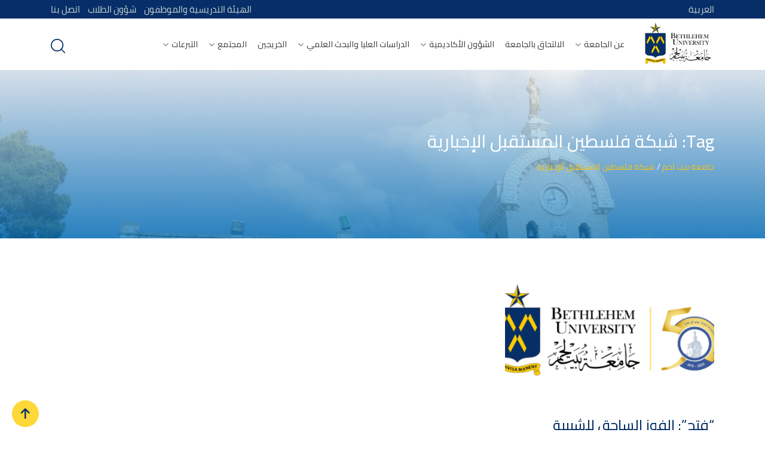

--- FILE ---
content_type: text/html; charset=UTF-8
request_url: https://www.bethlehem.edu/ar/tag/palestinefuture-ar/
body_size: 34025
content:
    <!doctype html>
<html dir="rtl" lang="ar-PS">
    <head>
        <meta charset="UTF-8">
        <meta name="viewport" content="width=device-width, initial-scale=1.0">
        <link rel="profile" href="https://gmpg.org/xfn/11"/>
		<link href="https://fonts.googleapis.com/css?family=Cairo:100,100i,200,200i,300,300i,400,400i,500,500i,600,600i,700,700i,800,800i,900,900i" rel="stylesheet"><meta name='robots' content='index, follow, max-image-preview:large, max-snippet:-1, max-video-preview:-1' />
	<style>img:is([sizes="auto" i], [sizes^="auto," i]) { contain-intrinsic-size: 3000px 1500px }</style>
	<noscript><style>#preloader{display:none;}</style></noscript><!-- Google tag (gtag.js) consent mode dataLayer added by Site Kit -->
<script type="text/javascript" id="google_gtagjs-js-consent-mode-data-layer">
/* <![CDATA[ */
window.dataLayerPYS = window.dataLayerPYS || [];function gtag(){dataLayerPYS.push(arguments);}
gtag('consent', 'default', {"ad_personalization":"denied","ad_storage":"denied","ad_user_data":"denied","analytics_storage":"denied","functionality_storage":"denied","security_storage":"denied","personalization_storage":"denied","region":["AT","BE","BG","CH","CY","CZ","DE","DK","EE","ES","FI","FR","GB","GR","HR","HU","IE","IS","IT","LI","LT","LU","LV","MT","NL","NO","PL","PT","RO","SE","SI","SK"],"wait_for_update":500});
window._googlesitekitConsentCategoryMap = {"statistics":["analytics_storage"],"marketing":["ad_storage","ad_user_data","ad_personalization"],"functional":["functionality_storage","security_storage"],"preferences":["personalization_storage"]};
window._googlesitekitConsents = {"ad_personalization":"denied","ad_storage":"denied","ad_user_data":"denied","analytics_storage":"denied","functionality_storage":"denied","security_storage":"denied","personalization_storage":"denied","region":["AT","BE","BG","CH","CY","CZ","DE","DK","EE","ES","FI","FR","GB","GR","HR","HU","IE","IS","IT","LI","LT","LU","LV","MT","NL","NO","PL","PT","RO","SE","SI","SK"],"wait_for_update":500};
/* ]]> */
</script>
<!-- End Google tag (gtag.js) consent mode dataLayer added by Site Kit -->

<!-- Google Tag Manager by PYS -->
    <script data-cfasync="false" data-pagespeed-no-defer>
	    window.dataLayerPYS = window.dataLayerPYS || [];
	</script>
<!-- End Google Tag Manager by PYS -->
<!-- Google Tag Manager by PYS -->
<script data-cfasync="false" data-pagespeed-no-defer>
	var pys_datalayer_name = "dataLayer";
	window.dataLayerPYS = window.dataLayerPYS || [];</script> 
<!-- End Google Tag Manager by PYS -->
	<!-- This site is optimized with the Yoast SEO plugin v26.2 - https://yoast.com/wordpress/plugins/seo/ -->
	<title>شبكة فلسطين المستقبل الإخبارية Archives - جامعة بيت لحم</title>
	<link rel="canonical" href="https://www.bethlehem.edu/ar/tag/palestinefuture-ar/" />
	<meta property="og:locale" content="ar_AR" />
	<meta property="og:type" content="article" />
	<meta property="og:title" content="شبكة فلسطين المستقبل الإخبارية Archives - جامعة بيت لحم" />
	<meta property="og:url" content="https://www.bethlehem.edu/ar/tag/palestinefuture-ar/" />
	<meta property="og:site_name" content="جامعة بيت لحم" />
	<meta name="twitter:card" content="summary_large_image" />
	<meta name="twitter:site" content="@BU_News" />
	<script type="application/ld+json" class="yoast-schema-graph">{"@context":"https://schema.org","@graph":[{"@type":"CollectionPage","@id":"https://www.bethlehem.edu/ar/tag/palestinefuture-ar/","url":"https://www.bethlehem.edu/ar/tag/palestinefuture-ar/","name":"شبكة فلسطين المستقبل الإخبارية Archives - جامعة بيت لحم","isPartOf":{"@id":"https://www.bethlehem.edu/ar/#website"},"primaryImageOfPage":{"@id":"https://www.bethlehem.edu/ar/tag/palestinefuture-ar/#primaryimage"},"image":{"@id":"https://www.bethlehem.edu/ar/tag/palestinefuture-ar/#primaryimage"},"thumbnailUrl":"https://www.bethlehem.edu/wp-content/uploads/2022/10/BU-50th-Jubilee-Logo-Small.png","breadcrumb":{"@id":"https://www.bethlehem.edu/ar/tag/palestinefuture-ar/#breadcrumb"},"inLanguage":"ar-PS"},{"@type":"ImageObject","inLanguage":"ar-PS","@id":"https://www.bethlehem.edu/ar/tag/palestinefuture-ar/#primaryimage","url":"https://www.bethlehem.edu/wp-content/uploads/2022/10/BU-50th-Jubilee-Logo-Small.png","contentUrl":"https://www.bethlehem.edu/wp-content/uploads/2022/10/BU-50th-Jubilee-Logo-Small.png","width":595,"height":280},{"@type":"BreadcrumbList","@id":"https://www.bethlehem.edu/ar/tag/palestinefuture-ar/#breadcrumb","itemListElement":[{"@type":"ListItem","position":1,"name":"الرئيسية","item":"https://www.bethlehem.edu/ar/"},{"@type":"ListItem","position":2,"name":"شبكة فلسطين المستقبل الإخبارية"}]},{"@type":"WebSite","@id":"https://www.bethlehem.edu/ar/#website","url":"https://www.bethlehem.edu/ar/","name":"Bethlehem University","description":"نتعلم لكي نخدم","publisher":{"@id":"https://www.bethlehem.edu/ar/#organization"},"potentialAction":[{"@type":"SearchAction","target":{"@type":"EntryPoint","urlTemplate":"https://www.bethlehem.edu/ar/?s={search_term_string}"},"query-input":{"@type":"PropertyValueSpecification","valueRequired":true,"valueName":"search_term_string"}}],"inLanguage":"ar-PS"},{"@type":"Organization","@id":"https://www.bethlehem.edu/ar/#organization","name":"جامعة بيت لحم","url":"https://www.bethlehem.edu/ar/","logo":{"@type":"ImageObject","inLanguage":"ar-PS","@id":"https://www.bethlehem.edu/ar/#/schema/logo/image/","url":"https://www.bethlehem.edu/wp-content/uploads/2019/09/BU-Logo-Preloader.gif","contentUrl":"https://www.bethlehem.edu/wp-content/uploads/2019/09/BU-Logo-Preloader.gif","width":500,"height":300,"caption":"جامعة بيت لحم"},"image":{"@id":"https://www.bethlehem.edu/ar/#/schema/logo/image/"},"sameAs":["https://www.facebook.com/BethlehemU","https://x.com/BU_News"]}]}</script>
	<!-- / Yoast SEO plugin. -->


<link rel='dns-prefetch' href='//www.googletagmanager.com' />
<link rel='dns-prefetch' href='//www.fontstatic.com' />
<link rel='dns-prefetch' href='//use.fontawesome.com' />
<link rel='dns-prefetch' href='//fonts.googleapis.com' />
<link rel='preconnect' href='https://fonts.gstatic.com' crossorigin />
<link rel="alternate" type="application/rss+xml" title="جامعة بيت لحم &raquo; Feed" href="https://www.bethlehem.edu/ar/feed/" />
<link rel="alternate" type="application/rss+xml" title="جامعة بيت لحم &raquo; Comments Feed" href="https://www.bethlehem.edu/ar/comments/feed/" />
<link rel="alternate" type="application/rss+xml" title="جامعة بيت لحم &raquo; شبكة فلسطين المستقبل الإخبارية Tag Feed" href="https://www.bethlehem.edu/ar/tag/palestinefuture-ar/feed/" />
		<!-- This site uses the Google Analytics by MonsterInsights plugin v9.9.0 - Using Analytics tracking - https://www.monsterinsights.com/ -->
							<script src="//www.googletagmanager.com/gtag/js?id=G-7F2R58QVBB"  data-cfasync="false" data-wpfc-render="false" type="text/javascript" async></script>
			<script data-cfasync="false" data-wpfc-render="false" type="text/javascript">
				var mi_version = '9.9.0';
				var mi_track_user = true;
				var mi_no_track_reason = '';
								var MonsterInsightsDefaultLocations = {"page_location":"https:\/\/www.bethlehem.edu\/ar\/tag\/palestinefuture-ar\/"};
								if ( typeof MonsterInsightsPrivacyGuardFilter === 'function' ) {
					var MonsterInsightsLocations = (typeof MonsterInsightsExcludeQuery === 'object') ? MonsterInsightsPrivacyGuardFilter( MonsterInsightsExcludeQuery ) : MonsterInsightsPrivacyGuardFilter( MonsterInsightsDefaultLocations );
				} else {
					var MonsterInsightsLocations = (typeof MonsterInsightsExcludeQuery === 'object') ? MonsterInsightsExcludeQuery : MonsterInsightsDefaultLocations;
				}

								var disableStrs = [
										'ga-disable-G-7F2R58QVBB',
									];

				/* Function to detect opted out users */
				function __gtagTrackerIsOptedOut() {
					for (var index = 0; index < disableStrs.length; index++) {
						if (document.cookie.indexOf(disableStrs[index] + '=true') > -1) {
							return true;
						}
					}

					return false;
				}

				/* Disable tracking if the opt-out cookie exists. */
				if (__gtagTrackerIsOptedOut()) {
					for (var index = 0; index < disableStrs.length; index++) {
						window[disableStrs[index]] = true;
					}
				}

				/* Opt-out function */
				function __gtagTrackerOptout() {
					for (var index = 0; index < disableStrs.length; index++) {
						document.cookie = disableStrs[index] + '=true; expires=Thu, 31 Dec 2099 23:59:59 UTC; path=/';
						window[disableStrs[index]] = true;
					}
				}

				if ('undefined' === typeof gaOptout) {
					function gaOptout() {
						__gtagTrackerOptout();
					}
				}
								window.dataLayerPYS = window.dataLayerPYS || [];

				window.MonsterInsightsDualTracker = {
					helpers: {},
					trackers: {},
				};
				if (mi_track_user) {
					function __gtagDataLayer() {
						dataLayer.push(arguments);
					}

					function __gtagTracker(type, name, parameters) {
						if (!parameters) {
							parameters = {};
						}

						if (parameters.send_to) {
							__gtagDataLayer.apply(null, arguments);
							return;
						}

						if (type === 'event') {
														parameters.send_to = monsterinsights_frontend.v4_id;
							var hookName = name;
							if (typeof parameters['event_category'] !== 'undefined') {
								hookName = parameters['event_category'] + ':' + name;
							}

							if (typeof MonsterInsightsDualTracker.trackers[hookName] !== 'undefined') {
								MonsterInsightsDualTracker.trackers[hookName](parameters);
							} else {
								__gtagDataLayer('event', name, parameters);
							}
							
						} else {
							__gtagDataLayer.apply(null, arguments);
						}
					}

					__gtagTracker('js', new Date());
					__gtagTracker('set', {
						'developer_id.dZGIzZG': true,
											});
					if ( MonsterInsightsLocations.page_location ) {
						__gtagTracker('set', MonsterInsightsLocations);
					}
										__gtagTracker('config', 'G-7F2R58QVBB', {"forceSSL":"true","link_attribution":"true"} );
										window.gtag = __gtagTracker;										(function () {
						/* https://developers.google.com/analytics/devguides/collection/analyticsjs/ */
						/* ga and __gaTracker compatibility shim. */
						var noopfn = function () {
							return null;
						};
						var newtracker = function () {
							return new Tracker();
						};
						var Tracker = function () {
							return null;
						};
						var p = Tracker.prototype;
						p.get = noopfn;
						p.set = noopfn;
						p.send = function () {
							var args = Array.prototype.slice.call(arguments);
							args.unshift('send');
							__gaTracker.apply(null, args);
						};
						var __gaTracker = function () {
							var len = arguments.length;
							if (len === 0) {
								return;
							}
							var f = arguments[len - 1];
							if (typeof f !== 'object' || f === null || typeof f.hitCallback !== 'function') {
								if ('send' === arguments[0]) {
									var hitConverted, hitObject = false, action;
									if ('event' === arguments[1]) {
										if ('undefined' !== typeof arguments[3]) {
											hitObject = {
												'eventAction': arguments[3],
												'eventCategory': arguments[2],
												'eventLabel': arguments[4],
												'value': arguments[5] ? arguments[5] : 1,
											}
										}
									}
									if ('pageview' === arguments[1]) {
										if ('undefined' !== typeof arguments[2]) {
											hitObject = {
												'eventAction': 'page_view',
												'page_path': arguments[2],
											}
										}
									}
									if (typeof arguments[2] === 'object') {
										hitObject = arguments[2];
									}
									if (typeof arguments[5] === 'object') {
										Object.assign(hitObject, arguments[5]);
									}
									if ('undefined' !== typeof arguments[1].hitType) {
										hitObject = arguments[1];
										if ('pageview' === hitObject.hitType) {
											hitObject.eventAction = 'page_view';
										}
									}
									if (hitObject) {
										action = 'timing' === arguments[1].hitType ? 'timing_complete' : hitObject.eventAction;
										hitConverted = mapArgs(hitObject);
										__gtagTracker('event', action, hitConverted);
									}
								}
								return;
							}

							function mapArgs(args) {
								var arg, hit = {};
								var gaMap = {
									'eventCategory': 'event_category',
									'eventAction': 'event_action',
									'eventLabel': 'event_label',
									'eventValue': 'event_value',
									'nonInteraction': 'non_interaction',
									'timingCategory': 'event_category',
									'timingVar': 'name',
									'timingValue': 'value',
									'timingLabel': 'event_label',
									'page': 'page_path',
									'location': 'page_location',
									'title': 'page_title',
									'referrer' : 'page_referrer',
								};
								for (arg in args) {
																		if (!(!args.hasOwnProperty(arg) || !gaMap.hasOwnProperty(arg))) {
										hit[gaMap[arg]] = args[arg];
									} else {
										hit[arg] = args[arg];
									}
								}
								return hit;
							}

							try {
								f.hitCallback();
							} catch (ex) {
							}
						};
						__gaTracker.create = newtracker;
						__gaTracker.getByName = newtracker;
						__gaTracker.getAll = function () {
							return [];
						};
						__gaTracker.remove = noopfn;
						__gaTracker.loaded = true;
						window['__gaTracker'] = __gaTracker;
					})();
									} else {
										console.log("");
					(function () {
						function __gtagTracker() {
							return null;
						}

						window['__gtagTracker'] = __gtagTracker;
						window['gtag'] = __gtagTracker;
					})();
									}
			</script>
			
							<!-- / Google Analytics by MonsterInsights -->
		<script type="text/javascript">
/* <![CDATA[ */
window._wpemojiSettings = {"baseUrl":"https:\/\/s.w.org\/images\/core\/emoji\/16.0.1\/72x72\/","ext":".png","svgUrl":"https:\/\/s.w.org\/images\/core\/emoji\/16.0.1\/svg\/","svgExt":".svg","source":{"concatemoji":"https:\/\/www.bethlehem.edu\/wp-includes\/js\/wp-emoji-release.min.js?ver=6.8.3"}};
/*! This file is auto-generated */
!function(s,n){var o,i,e;function c(e){try{var t={supportTests:e,timestamp:(new Date).valueOf()};sessionStorage.setItem(o,JSON.stringify(t))}catch(e){}}function p(e,t,n){e.clearRect(0,0,e.canvas.width,e.canvas.height),e.fillText(t,0,0);var t=new Uint32Array(e.getImageData(0,0,e.canvas.width,e.canvas.height).data),a=(e.clearRect(0,0,e.canvas.width,e.canvas.height),e.fillText(n,0,0),new Uint32Array(e.getImageData(0,0,e.canvas.width,e.canvas.height).data));return t.every(function(e,t){return e===a[t]})}function u(e,t){e.clearRect(0,0,e.canvas.width,e.canvas.height),e.fillText(t,0,0);for(var n=e.getImageData(16,16,1,1),a=0;a<n.data.length;a++)if(0!==n.data[a])return!1;return!0}function f(e,t,n,a){switch(t){case"flag":return n(e,"\ud83c\udff3\ufe0f\u200d\u26a7\ufe0f","\ud83c\udff3\ufe0f\u200b\u26a7\ufe0f")?!1:!n(e,"\ud83c\udde8\ud83c\uddf6","\ud83c\udde8\u200b\ud83c\uddf6")&&!n(e,"\ud83c\udff4\udb40\udc67\udb40\udc62\udb40\udc65\udb40\udc6e\udb40\udc67\udb40\udc7f","\ud83c\udff4\u200b\udb40\udc67\u200b\udb40\udc62\u200b\udb40\udc65\u200b\udb40\udc6e\u200b\udb40\udc67\u200b\udb40\udc7f");case"emoji":return!a(e,"\ud83e\udedf")}return!1}function g(e,t,n,a){var r="undefined"!=typeof WorkerGlobalScope&&self instanceof WorkerGlobalScope?new OffscreenCanvas(300,150):s.createElement("canvas"),o=r.getContext("2d",{willReadFrequently:!0}),i=(o.textBaseline="top",o.font="600 32px Arial",{});return e.forEach(function(e){i[e]=t(o,e,n,a)}),i}function t(e){var t=s.createElement("script");t.src=e,t.defer=!0,s.head.appendChild(t)}"undefined"!=typeof Promise&&(o="wpEmojiSettingsSupports",i=["flag","emoji"],n.supports={everything:!0,everythingExceptFlag:!0},e=new Promise(function(e){s.addEventListener("DOMContentLoaded",e,{once:!0})}),new Promise(function(t){var n=function(){try{var e=JSON.parse(sessionStorage.getItem(o));if("object"==typeof e&&"number"==typeof e.timestamp&&(new Date).valueOf()<e.timestamp+604800&&"object"==typeof e.supportTests)return e.supportTests}catch(e){}return null}();if(!n){if("undefined"!=typeof Worker&&"undefined"!=typeof OffscreenCanvas&&"undefined"!=typeof URL&&URL.createObjectURL&&"undefined"!=typeof Blob)try{var e="postMessage("+g.toString()+"("+[JSON.stringify(i),f.toString(),p.toString(),u.toString()].join(",")+"));",a=new Blob([e],{type:"text/javascript"}),r=new Worker(URL.createObjectURL(a),{name:"wpTestEmojiSupports"});return void(r.onmessage=function(e){c(n=e.data),r.terminate(),t(n)})}catch(e){}c(n=g(i,f,p,u))}t(n)}).then(function(e){for(var t in e)n.supports[t]=e[t],n.supports.everything=n.supports.everything&&n.supports[t],"flag"!==t&&(n.supports.everythingExceptFlag=n.supports.everythingExceptFlag&&n.supports[t]);n.supports.everythingExceptFlag=n.supports.everythingExceptFlag&&!n.supports.flag,n.DOMReady=!1,n.readyCallback=function(){n.DOMReady=!0}}).then(function(){return e}).then(function(){var e;n.supports.everything||(n.readyCallback(),(e=n.source||{}).concatemoji?t(e.concatemoji):e.wpemoji&&e.twemoji&&(t(e.twemoji),t(e.wpemoji)))}))}((window,document),window._wpemojiSettings);
/* ]]> */
</script>
<link rel='stylesheet' id='pt-cv-public-style-css' href='https://www.bethlehem.edu/wp-content/plugins/content-views-query-and-display-post-page/public/assets/css/cv.css?ver=4.2' type='text/css' media='all' />
<link rel='stylesheet' id='pt-cv-public-pro-style-css' href='https://www.bethlehem.edu/wp-content/plugins/pt-content-views-pro/public/assets/css/cvpro.min.css?ver=7.2.2' type='text/css' media='all' />
<link rel='stylesheet' id='layerslider-css' href='https://www.bethlehem.edu/wp-content/plugins/LayerSlider/assets/static/layerslider/css/layerslider.css?ver=7.15.1' type='text/css' media='all' />
<link rel='stylesheet' id='ls-user-css' href='https://www.bethlehem.edu/wp-content/uploads/layerslider.custom.css?ver=1739983727' type='text/css' media='all' />
<style id='wp-emoji-styles-inline-css' type='text/css'>

	img.wp-smiley, img.emoji {
		display: inline !important;
		border: none !important;
		box-shadow: none !important;
		height: 1em !important;
		width: 1em !important;
		margin: 0 0.07em !important;
		vertical-align: -0.1em !important;
		background: none !important;
		padding: 0 !important;
	}
</style>
<link rel='stylesheet' id='wp-block-library-rtl-css' href='https://www.bethlehem.edu/wp-includes/css/dist/block-library/style-rtl.min.css?ver=6.8.3' type='text/css' media='all' />
<style id='wp-block-library-theme-inline-css' type='text/css'>
.wp-block-audio :where(figcaption){color:#555;font-size:13px;text-align:center}.is-dark-theme .wp-block-audio :where(figcaption){color:#ffffffa6}.wp-block-audio{margin:0 0 1em}.wp-block-code{border:1px solid #ccc;border-radius:4px;font-family:Menlo,Consolas,monaco,monospace;padding:.8em 1em}.wp-block-embed :where(figcaption){color:#555;font-size:13px;text-align:center}.is-dark-theme .wp-block-embed :where(figcaption){color:#ffffffa6}.wp-block-embed{margin:0 0 1em}.blocks-gallery-caption{color:#555;font-size:13px;text-align:center}.is-dark-theme .blocks-gallery-caption{color:#ffffffa6}:root :where(.wp-block-image figcaption){color:#555;font-size:13px;text-align:center}.is-dark-theme :root :where(.wp-block-image figcaption){color:#ffffffa6}.wp-block-image{margin:0 0 1em}.wp-block-pullquote{border-bottom:4px solid;border-top:4px solid;color:currentColor;margin-bottom:1.75em}.wp-block-pullquote cite,.wp-block-pullquote footer,.wp-block-pullquote__citation{color:currentColor;font-size:.8125em;font-style:normal;text-transform:uppercase}.wp-block-quote{border-left:.25em solid;margin:0 0 1.75em;padding-left:1em}.wp-block-quote cite,.wp-block-quote footer{color:currentColor;font-size:.8125em;font-style:normal;position:relative}.wp-block-quote:where(.has-text-align-right){border-left:none;border-right:.25em solid;padding-left:0;padding-right:1em}.wp-block-quote:where(.has-text-align-center){border:none;padding-left:0}.wp-block-quote.is-large,.wp-block-quote.is-style-large,.wp-block-quote:where(.is-style-plain){border:none}.wp-block-search .wp-block-search__label{font-weight:700}.wp-block-search__button{border:1px solid #ccc;padding:.375em .625em}:where(.wp-block-group.has-background){padding:1.25em 2.375em}.wp-block-separator.has-css-opacity{opacity:.4}.wp-block-separator{border:none;border-bottom:2px solid;margin-left:auto;margin-right:auto}.wp-block-separator.has-alpha-channel-opacity{opacity:1}.wp-block-separator:not(.is-style-wide):not(.is-style-dots){width:100px}.wp-block-separator.has-background:not(.is-style-dots){border-bottom:none;height:1px}.wp-block-separator.has-background:not(.is-style-wide):not(.is-style-dots){height:2px}.wp-block-table{margin:0 0 1em}.wp-block-table td,.wp-block-table th{word-break:normal}.wp-block-table :where(figcaption){color:#555;font-size:13px;text-align:center}.is-dark-theme .wp-block-table :where(figcaption){color:#ffffffa6}.wp-block-video :where(figcaption){color:#555;font-size:13px;text-align:center}.is-dark-theme .wp-block-video :where(figcaption){color:#ffffffa6}.wp-block-video{margin:0 0 1em}:root :where(.wp-block-template-part.has-background){margin-bottom:0;margin-top:0;padding:1.25em 2.375em}
</style>
<style id='classic-theme-styles-inline-css' type='text/css'>
/*! This file is auto-generated */
.wp-block-button__link{color:#fff;background-color:#32373c;border-radius:9999px;box-shadow:none;text-decoration:none;padding:calc(.667em + 2px) calc(1.333em + 2px);font-size:1.125em}.wp-block-file__button{background:#32373c;color:#fff;text-decoration:none}
</style>
<link rel='stylesheet' id='cb-carousel-style-css' href='https://www.bethlehem.edu/wp-content/plugins/carousel-block/blocks/../build/carousel-legacy/style-index.css?ver=2.0.5' type='text/css' media='all' />
<style id='cb-carousel-v2-style-inline-css' type='text/css'>
.wp-block-cb-carousel-v2{position:relative}.wp-block-cb-carousel-v2[data-cb-pagination=true] .swiper-horizontal{margin-bottom:calc(var(--wp--custom--carousel-block--pagination-bullet-size, 8px)*4)}.wp-block-cb-carousel-v2 .cb-button-next,.wp-block-cb-carousel-v2 .cb-button-prev{color:var(--wp--custom--carousel-block--navigation-color,#000);height:var(--wp--custom--carousel-block--navigation-size,22px);margin-top:calc(0px - var(--wp--custom--carousel-block--navigation-size, 22px)/2);width:calc(var(--wp--custom--carousel-block--navigation-size, 22px)/44*27)}.wp-block-cb-carousel-v2 .cb-button-next:after,.wp-block-cb-carousel-v2 .cb-button-prev:after{font-size:var(--wp--custom--carousel-block--navigation-size,22px)}.wp-block-cb-carousel-v2 .cb-button-prev,.wp-block-cb-carousel-v2.cb-rtl .cb-button-next{right:calc(var(--wp--custom--carousel-block--navigation-size, 22px)*-1/44*27 - var(--wp--custom--carousel-block--navigation-sides-offset, 10px));left:auto}.wp-block-cb-carousel-v2 .cb-button-next,.wp-block-cb-carousel-v2.cb-rtl .cb-button-prev{right:auto;left:calc(var(--wp--custom--carousel-block--navigation-size, 22px)*-1/44*27 - var(--wp--custom--carousel-block--navigation-sides-offset, 10px))}.wp-block-cb-carousel-v2.cb-rtl .cb-button-next,.wp-block-cb-carousel-v2.cb-rtl .cb-button-prev{transform:scaleX(-1)}.wp-block-cb-carousel-v2 .cb-pagination.swiper-pagination-horizontal{bottom:calc(var(--wp--custom--carousel-block--pagination-bullet-size, 8px)*-2.5);display:flex;justify-content:center;top:var(--wp--custom--carousel-block--pagination-top,auto)}.wp-block-cb-carousel-v2 .cb-pagination.swiper-pagination-horizontal.swiper-pagination-bullets .cb-pagination-bullet{margin:0 var(--wp--custom--carousel-block--pagination-bullet-horizontal-gap,4px)}.wp-block-cb-carousel-v2 .cb-pagination .cb-pagination-bullet{background:var(--wp--custom--carousel-block--pagination-bullet-color,#999);height:var(--wp--custom--carousel-block--pagination-bullet-size,8px);opacity:var(--wp--custom--carousel-block--pagination-bullet-opacity,.5);width:var(--wp--custom--carousel-block--pagination-bullet-size,8px)}.wp-block-cb-carousel-v2 .cb-pagination .cb-pagination-bullet.swiper-pagination-bullet-active{background:var(--wp--custom--carousel-block--pagination-bullet-active-color,#000);opacity:var(--wp--custom--carousel-block--pagination-bullet-active-opacity,1)}.wp-block-cb-carousel-v2.alignfull .cb-button-next,.wp-block-cb-carousel-v2.alignfull .cb-button-prev{color:var(--wp--custom--carousel-block--navigation-alignfull-color,#000)}.wp-block-cb-carousel-v2.alignfull .cb-button-prev,.wp-block-cb-carousel-v2.alignfull.cb-rtl .cb-button-next{right:var(--wp--custom--carousel-block--navigation-sides-offset,10px);left:auto}.wp-block-cb-carousel-v2.alignfull .cb-button-next,.wp-block-cb-carousel-v2.alignfull.cb-rtl .cb-button-prev{right:auto;left:var(--wp--custom--carousel-block--navigation-sides-offset,10px)}.wp-block-cb-carousel-v2 .wp-block-image{margin-bottom:var(--wp--custom--carousel-block--image-margin-bottom,0);margin-top:var(--wp--custom--carousel-block--image-margin-top,0)}.wp-block-cb-carousel-v2 .wp-block-cover{margin-bottom:var(--wp--custom--carousel-block--cover-margin-bottom,0);margin-top:var(--wp--custom--carousel-block--cover-margin-top,0)}.wp-block-cb-carousel-v2 .wp-block-cover.aligncenter,.wp-block-cb-carousel-v2 .wp-block-image.aligncenter{margin-right:auto!important;margin-left:auto!important}

</style>
<link rel='stylesheet' id='wp-components-rtl-css' href='https://www.bethlehem.edu/wp-includes/css/dist/components/style-rtl.min.css?ver=6.8.3' type='text/css' media='all' />
<link rel='stylesheet' id='wp-preferences-css' href='https://www.bethlehem.edu/wp-includes/css/dist/preferences/style.min.css?ver=6.8.3' type='text/css' media='all' />
<link rel='stylesheet' id='wp-block-editor-rtl-css' href='https://www.bethlehem.edu/wp-includes/css/dist/block-editor/style-rtl.min.css?ver=6.8.3' type='text/css' media='all' />
<link rel='stylesheet' id='popup-maker-block-library-style-css' href='https://www.bethlehem.edu/wp-content/plugins/popup-maker/dist/packages/block-library-style-rtl.css?ver=dbea705cfafe089d65f1' type='text/css' media='all' />
<style id='filebird-block-filebird-gallery-style-inline-css' type='text/css'>
ul.filebird-block-filebird-gallery{margin:auto!important;padding:0!important;width:100%}ul.filebird-block-filebird-gallery.layout-grid{display:grid;grid-gap:20px;align-items:stretch;grid-template-columns:repeat(var(--columns),1fr);justify-items:stretch}ul.filebird-block-filebird-gallery.layout-grid li img{border:1px solid #ccc;box-shadow:-2px 2px 6px 0 rgba(0,0,0,.3);height:100%;max-width:100%;-o-object-fit:cover;object-fit:cover;width:100%}ul.filebird-block-filebird-gallery.layout-masonry{-moz-column-count:var(--columns);-moz-column-gap:var(--space);column-gap:var(--space);-moz-column-width:var(--min-width);columns:var(--min-width) var(--columns);display:block;overflow:auto}ul.filebird-block-filebird-gallery.layout-masonry li{margin-bottom:var(--space)}ul.filebird-block-filebird-gallery li{list-style:none}ul.filebird-block-filebird-gallery li figure{height:100%;margin:0;padding:0;position:relative;width:100%}ul.filebird-block-filebird-gallery li figure figcaption{background:linear-gradient(0deg,rgba(0,0,0,.7),rgba(0,0,0,.3) 70%,transparent);bottom:0;box-sizing:border-box;color:#fff;font-size:.8em;margin:0;max-height:100%;overflow:auto;padding:3em .77em .7em;position:absolute;text-align:center;width:100%;z-index:2}ul.filebird-block-filebird-gallery li figure figcaption a{color:inherit}.fb-block-hover-animation-zoomIn figure{overflow:hidden}.fb-block-hover-animation-zoomIn figure img{transform:scale(1);transition:.3s ease-in-out}.fb-block-hover-animation-zoomIn figure:hover img{transform:scale(1.3)}.fb-block-hover-animation-shine figure{overflow:hidden;position:relative}.fb-block-hover-animation-shine figure:before{background:linear-gradient(-90deg,hsla(0,0%,100%,0) 0,hsla(0,0%,100%,.3));content:"";display:block;height:100%;right:-75%;position:absolute;top:0;transform:skewX(25deg);width:50%;z-index:2}.fb-block-hover-animation-shine figure:hover:before{animation:shine .75s}@keyframes shine{to{right:125%}}.fb-block-hover-animation-opacity figure{overflow:hidden}.fb-block-hover-animation-opacity figure img{opacity:1;transition:.3s ease-in-out}.fb-block-hover-animation-opacity figure:hover img{opacity:.5}.fb-block-hover-animation-grayscale figure img{filter:grayscale(100%);transition:.3s ease-in-out}.fb-block-hover-animation-grayscale figure:hover img{filter:grayscale(0)}

</style>
<style id='font-awesome-svg-styles-default-inline-css' type='text/css'>
.svg-inline--fa {
  display: inline-block;
  height: 1em;
  overflow: visible;
  vertical-align: -.125em;
}
</style>
<link rel='stylesheet' id='font-awesome-svg-styles-css' href='https://www.bethlehem.edu/wp-content/uploads/font-awesome/v6.7.2/css/svg-with-js.css' type='text/css' media='all' />
<style id='font-awesome-svg-styles-inline-css' type='text/css'>
   .wp-block-font-awesome-icon svg::before,
   .wp-rich-text-font-awesome-icon svg::before {content: unset;}
</style>
<style id='global-styles-inline-css' type='text/css'>
:root{--wp--preset--aspect-ratio--square: 1;--wp--preset--aspect-ratio--4-3: 4/3;--wp--preset--aspect-ratio--3-4: 3/4;--wp--preset--aspect-ratio--3-2: 3/2;--wp--preset--aspect-ratio--2-3: 2/3;--wp--preset--aspect-ratio--16-9: 16/9;--wp--preset--aspect-ratio--9-16: 9/16;--wp--preset--color--black: #000000;--wp--preset--color--cyan-bluish-gray: #abb8c3;--wp--preset--color--white: #ffffff;--wp--preset--color--pale-pink: #f78da7;--wp--preset--color--vivid-red: #cf2e2e;--wp--preset--color--luminous-vivid-orange: #ff6900;--wp--preset--color--luminous-vivid-amber: #fcb900;--wp--preset--color--light-green-cyan: #7bdcb5;--wp--preset--color--vivid-green-cyan: #00d084;--wp--preset--color--pale-cyan-blue: #8ed1fc;--wp--preset--color--vivid-cyan-blue: #0693e3;--wp--preset--color--vivid-purple: #9b51e0;--wp--preset--gradient--vivid-cyan-blue-to-vivid-purple: linear-gradient(135deg,rgba(6,147,227,1) 0%,rgb(155,81,224) 100%);--wp--preset--gradient--light-green-cyan-to-vivid-green-cyan: linear-gradient(135deg,rgb(122,220,180) 0%,rgb(0,208,130) 100%);--wp--preset--gradient--luminous-vivid-amber-to-luminous-vivid-orange: linear-gradient(135deg,rgba(252,185,0,1) 0%,rgba(255,105,0,1) 100%);--wp--preset--gradient--luminous-vivid-orange-to-vivid-red: linear-gradient(135deg,rgba(255,105,0,1) 0%,rgb(207,46,46) 100%);--wp--preset--gradient--very-light-gray-to-cyan-bluish-gray: linear-gradient(135deg,rgb(238,238,238) 0%,rgb(169,184,195) 100%);--wp--preset--gradient--cool-to-warm-spectrum: linear-gradient(135deg,rgb(74,234,220) 0%,rgb(151,120,209) 20%,rgb(207,42,186) 40%,rgb(238,44,130) 60%,rgb(251,105,98) 80%,rgb(254,248,76) 100%);--wp--preset--gradient--blush-light-purple: linear-gradient(135deg,rgb(255,206,236) 0%,rgb(152,150,240) 100%);--wp--preset--gradient--blush-bordeaux: linear-gradient(135deg,rgb(254,205,165) 0%,rgb(254,45,45) 50%,rgb(107,0,62) 100%);--wp--preset--gradient--luminous-dusk: linear-gradient(135deg,rgb(255,203,112) 0%,rgb(199,81,192) 50%,rgb(65,88,208) 100%);--wp--preset--gradient--pale-ocean: linear-gradient(135deg,rgb(255,245,203) 0%,rgb(182,227,212) 50%,rgb(51,167,181) 100%);--wp--preset--gradient--electric-grass: linear-gradient(135deg,rgb(202,248,128) 0%,rgb(113,206,126) 100%);--wp--preset--gradient--midnight: linear-gradient(135deg,rgb(2,3,129) 0%,rgb(40,116,252) 100%);--wp--preset--font-size--small: 13px;--wp--preset--font-size--medium: 20px;--wp--preset--font-size--large: 36px;--wp--preset--font-size--x-large: 42px;--wp--preset--spacing--20: 0.44rem;--wp--preset--spacing--30: 0.67rem;--wp--preset--spacing--40: 1rem;--wp--preset--spacing--50: 1.5rem;--wp--preset--spacing--60: 2.25rem;--wp--preset--spacing--70: 3.38rem;--wp--preset--spacing--80: 5.06rem;--wp--preset--shadow--natural: 6px 6px 9px rgba(0, 0, 0, 0.2);--wp--preset--shadow--deep: 12px 12px 50px rgba(0, 0, 0, 0.4);--wp--preset--shadow--sharp: 6px 6px 0px rgba(0, 0, 0, 0.2);--wp--preset--shadow--outlined: 6px 6px 0px -3px rgba(255, 255, 255, 1), 6px 6px rgba(0, 0, 0, 1);--wp--preset--shadow--crisp: 6px 6px 0px rgba(0, 0, 0, 1);}:where(.is-layout-flex){gap: 0.5em;}:where(.is-layout-grid){gap: 0.5em;}body .is-layout-flex{display: flex;}.is-layout-flex{flex-wrap: wrap;align-items: center;}.is-layout-flex > :is(*, div){margin: 0;}body .is-layout-grid{display: grid;}.is-layout-grid > :is(*, div){margin: 0;}:where(.wp-block-columns.is-layout-flex){gap: 2em;}:where(.wp-block-columns.is-layout-grid){gap: 2em;}:where(.wp-block-post-template.is-layout-flex){gap: 1.25em;}:where(.wp-block-post-template.is-layout-grid){gap: 1.25em;}.has-black-color{color: var(--wp--preset--color--black) !important;}.has-cyan-bluish-gray-color{color: var(--wp--preset--color--cyan-bluish-gray) !important;}.has-white-color{color: var(--wp--preset--color--white) !important;}.has-pale-pink-color{color: var(--wp--preset--color--pale-pink) !important;}.has-vivid-red-color{color: var(--wp--preset--color--vivid-red) !important;}.has-luminous-vivid-orange-color{color: var(--wp--preset--color--luminous-vivid-orange) !important;}.has-luminous-vivid-amber-color{color: var(--wp--preset--color--luminous-vivid-amber) !important;}.has-light-green-cyan-color{color: var(--wp--preset--color--light-green-cyan) !important;}.has-vivid-green-cyan-color{color: var(--wp--preset--color--vivid-green-cyan) !important;}.has-pale-cyan-blue-color{color: var(--wp--preset--color--pale-cyan-blue) !important;}.has-vivid-cyan-blue-color{color: var(--wp--preset--color--vivid-cyan-blue) !important;}.has-vivid-purple-color{color: var(--wp--preset--color--vivid-purple) !important;}.has-black-background-color{background-color: var(--wp--preset--color--black) !important;}.has-cyan-bluish-gray-background-color{background-color: var(--wp--preset--color--cyan-bluish-gray) !important;}.has-white-background-color{background-color: var(--wp--preset--color--white) !important;}.has-pale-pink-background-color{background-color: var(--wp--preset--color--pale-pink) !important;}.has-vivid-red-background-color{background-color: var(--wp--preset--color--vivid-red) !important;}.has-luminous-vivid-orange-background-color{background-color: var(--wp--preset--color--luminous-vivid-orange) !important;}.has-luminous-vivid-amber-background-color{background-color: var(--wp--preset--color--luminous-vivid-amber) !important;}.has-light-green-cyan-background-color{background-color: var(--wp--preset--color--light-green-cyan) !important;}.has-vivid-green-cyan-background-color{background-color: var(--wp--preset--color--vivid-green-cyan) !important;}.has-pale-cyan-blue-background-color{background-color: var(--wp--preset--color--pale-cyan-blue) !important;}.has-vivid-cyan-blue-background-color{background-color: var(--wp--preset--color--vivid-cyan-blue) !important;}.has-vivid-purple-background-color{background-color: var(--wp--preset--color--vivid-purple) !important;}.has-black-border-color{border-color: var(--wp--preset--color--black) !important;}.has-cyan-bluish-gray-border-color{border-color: var(--wp--preset--color--cyan-bluish-gray) !important;}.has-white-border-color{border-color: var(--wp--preset--color--white) !important;}.has-pale-pink-border-color{border-color: var(--wp--preset--color--pale-pink) !important;}.has-vivid-red-border-color{border-color: var(--wp--preset--color--vivid-red) !important;}.has-luminous-vivid-orange-border-color{border-color: var(--wp--preset--color--luminous-vivid-orange) !important;}.has-luminous-vivid-amber-border-color{border-color: var(--wp--preset--color--luminous-vivid-amber) !important;}.has-light-green-cyan-border-color{border-color: var(--wp--preset--color--light-green-cyan) !important;}.has-vivid-green-cyan-border-color{border-color: var(--wp--preset--color--vivid-green-cyan) !important;}.has-pale-cyan-blue-border-color{border-color: var(--wp--preset--color--pale-cyan-blue) !important;}.has-vivid-cyan-blue-border-color{border-color: var(--wp--preset--color--vivid-cyan-blue) !important;}.has-vivid-purple-border-color{border-color: var(--wp--preset--color--vivid-purple) !important;}.has-vivid-cyan-blue-to-vivid-purple-gradient-background{background: var(--wp--preset--gradient--vivid-cyan-blue-to-vivid-purple) !important;}.has-light-green-cyan-to-vivid-green-cyan-gradient-background{background: var(--wp--preset--gradient--light-green-cyan-to-vivid-green-cyan) !important;}.has-luminous-vivid-amber-to-luminous-vivid-orange-gradient-background{background: var(--wp--preset--gradient--luminous-vivid-amber-to-luminous-vivid-orange) !important;}.has-luminous-vivid-orange-to-vivid-red-gradient-background{background: var(--wp--preset--gradient--luminous-vivid-orange-to-vivid-red) !important;}.has-very-light-gray-to-cyan-bluish-gray-gradient-background{background: var(--wp--preset--gradient--very-light-gray-to-cyan-bluish-gray) !important;}.has-cool-to-warm-spectrum-gradient-background{background: var(--wp--preset--gradient--cool-to-warm-spectrum) !important;}.has-blush-light-purple-gradient-background{background: var(--wp--preset--gradient--blush-light-purple) !important;}.has-blush-bordeaux-gradient-background{background: var(--wp--preset--gradient--blush-bordeaux) !important;}.has-luminous-dusk-gradient-background{background: var(--wp--preset--gradient--luminous-dusk) !important;}.has-pale-ocean-gradient-background{background: var(--wp--preset--gradient--pale-ocean) !important;}.has-electric-grass-gradient-background{background: var(--wp--preset--gradient--electric-grass) !important;}.has-midnight-gradient-background{background: var(--wp--preset--gradient--midnight) !important;}.has-small-font-size{font-size: var(--wp--preset--font-size--small) !important;}.has-medium-font-size{font-size: var(--wp--preset--font-size--medium) !important;}.has-large-font-size{font-size: var(--wp--preset--font-size--large) !important;}.has-x-large-font-size{font-size: var(--wp--preset--font-size--x-large) !important;}
:where(.wp-block-post-template.is-layout-flex){gap: 1.25em;}:where(.wp-block-post-template.is-layout-grid){gap: 1.25em;}
:where(.wp-block-columns.is-layout-flex){gap: 2em;}:where(.wp-block-columns.is-layout-grid){gap: 2em;}
:root :where(.wp-block-pullquote){font-size: 1.5em;line-height: 1.6;}
</style>
<link rel='stylesheet' id='font-awesome-css' href='https://www.bethlehem.edu/wp-content/themes/eikra/assets/css/font-awesome.min.css?ver=1762901760' type='text/css' media='all' />
<link rel='stylesheet' id='employee-directory-style-css' href='https://www.bethlehem.edu/wp-content/plugins/department-employee-directory/assets/style.css?ver=6.8.3' type='text/css' media='all' />
<link rel='stylesheet' id='theme-my-login-css' href='https://www.bethlehem.edu/wp-content/plugins/theme-my-login/assets/styles/theme-my-login.min.css?ver=7.1.14' type='text/css' media='all' />
<link rel='stylesheet' id='SFSImainCss-css' href='https://www.bethlehem.edu/wp-content/plugins/ultimate-social-media-icons/css/sfsi-style.css?ver=2.9.5' type='text/css' media='all' />
<link rel='stylesheet' id='wp-job-manager-job-listings-css' href='https://www.bethlehem.edu/wp-content/plugins/wp-job-manager/assets/dist/css/job-listings.css?ver=598383a28ac5f9f156e4' type='text/css' media='all' />
<link rel='stylesheet' id='arabic-webfonts-css' href='//www.fontstatic.com/f=cairo,' type='text/css' media='all' />
<link rel='stylesheet' id='font-awesome-official-css' href='https://use.fontawesome.com/releases/v6.7.2/css/all.css' type='text/css' media='all' integrity="sha384-nRgPTkuX86pH8yjPJUAFuASXQSSl2/bBUiNV47vSYpKFxHJhbcrGnmlYpYJMeD7a" crossorigin="anonymous" />
<link rel='stylesheet' id='meks-flickr-widget-css' href='https://www.bethlehem.edu/wp-content/plugins/meks-simple-flickr-widget/css/style.css?ver=1.3' type='text/css' media='all' />
<link rel='stylesheet' id='newsletter-css' href='https://www.bethlehem.edu/wp-content/plugins/newsletter/style.css?ver=8.9.7' type='text/css' media='all' />
<link rel='stylesheet' id='eikra-gfonts-css' href='//fonts.googleapis.com/css?family=Roboto%3A400%2C400i%2C500%2C500i%2C700%2C700i%26subset%3Dlatin%2Clatin-ext&#038;ver=1762901760' type='text/css' media='all' />
<link rel='stylesheet' id='bootstrap-css' href='https://www.bethlehem.edu/wp-content/themes/eikra/assets/css-auto-rtl/bootstrap.min.css?ver=1762901760' type='text/css' media='all' />
<link rel='stylesheet' id='eikra-default-css' href='https://www.bethlehem.edu/wp-content/themes/eikra/assets/css-auto-rtl/default.css?ver=1762901760' type='text/css' media='all' />
<link rel='stylesheet' id='eikra-style-css' href='https://www.bethlehem.edu/wp-content/themes/eikra/assets/css-auto-rtl/style.css?ver=1762901760' type='text/css' media='all' />
<style id='eikra-style-inline-css' type='text/css'>
    .entry-banner {
	        background: url(https://www.bethlehem.edu/wp-content/uploads/2021/02/courses-banner.png) no-repeat scroll center center / cover;
	    }
    .content-area {
    padding-top: 50px;
    padding-bottom: 50px;
    }
	        .rt-course-box .rtin-thumbnail .rtin-price,
        .rt-course-box-2 .rtin-meta .rtin-price,
        .rt-course-box-3 .rtin-thumbnail .rtin-price {
        display: none;
        }
		
</style>
<link rel='stylesheet' id='eikra-vc-css' href='https://www.bethlehem.edu/wp-content/themes/eikra/assets/css-auto-rtl/vc.css?ver=1762901760' type='text/css' media='all' />
<link rel="preload" as="style" href="https://fonts.googleapis.com/css?family=Roboto:500,400&#038;display=swap&#038;ver=1762158062" /><link rel="stylesheet" href="https://fonts.googleapis.com/css?family=Roboto:500,400&#038;display=swap&#038;ver=1762158062" media="print" onload="this.media='all'"><noscript><link rel="stylesheet" href="https://fonts.googleapis.com/css?family=Roboto:500,400&#038;display=swap&#038;ver=1762158062" /></noscript><link rel='stylesheet' id='eikra-learnpress-css' href='https://www.bethlehem.edu/wp-content/themes/eikra/assets/css-auto-rtl/learnpress.css?ver=1762901760' type='text/css' media='all' />
<style id='eikra-learnpress-inline-css' type='text/css'>
@media all and (max-width: 767px) {	html #wpadminbar {position: fixed;} }
</style>
<link rel='stylesheet' id='eikra-rtl-css' href='https://www.bethlehem.edu/wp-content/themes/eikra/assets/css/rtl.css?ver=1762901760' type='text/css' media='all' />
<style id='eikra-dynamic-inline-css' type='text/css'>
 body, gtnbg_root, p { font-family: Roboto, sans-serif;; font-size: 18px; line-height: 27px; font-weight : 400; font-style: normal; } h1 { font-family: Roboto; font-size: 40px; line-height: 44px; font-weight : 500; font-style: normal; } h2 { font-family: Roboto, sans-serif;; font-size: 28px; line-height: 31px; font-weight : 500; font-style: normal; } h3 { font-family: Roboto, sans-serif;; font-size: 20px; line-height: 26px; font-weight : 500; font-style: normal; } h4 { font-family: Roboto, sans-serif;; font-size: 16px; line-height: 18px; font-weight : 500; font-style: normal; } h5 { font-family: Roboto, sans-serif;; font-size: 14px; line-height: 16px; font-weight : 500; font-style: normal; } h6 { font-family: Roboto, sans-serif;; font-size: 12px; line-height: 14px; font-weight : 500; font-style: normal; } a,a:link,a:visited { color: #062f68; } a:hover, a:focus, a:active { color: #fed738; } .wp-block-quote::before { background-color: #062f68; } .wp-block-pullquote {   border-color: #062f68; } :root{ --rt-primary-color: #062f68; --rt-secondary-color: #fed738; --rt-primary-rgb: 6, 47, 104; --rt-secondary-rgb: 254, 215, 56; } .primary-color { color: #062f68; } .secondery-color { color: #fed738; } .primary-bgcolor { background-color: #062f68; } .secondery-bgcolor { background-color: #fed738; } #tophead { background-color: #072e68; } #tophead, #tophead a, #tophead .tophead-social li a, #tophead .tophead-social li a:hover { color: #d0ddd6; } #tophead .tophead-contact i[class^="fa"], #tophead .tophead-address i[class^="fa"] { color: #fdc903; } .trheader #tophead, .trheader #tophead a, .trheader #tophead .tophead-social li a, .trheader #tophead .tophead-social li a:hover { color: #ffffff; } .topbar-style-4 #tophead a.topbar-btn { background-color: #fed738; border-color: #fed738; color: #062f68; } .topbar-style-5 #tophead .widget ul li i { color: #fdc903; }  .site-header .main-navigation ul li a { font-family: Roboto, sans-serif; font-size : 15px; font-weight : 500; line-height : 27px; color: #002147; text-transform : uppercase; font-style: normal; } .site-header .main-navigation ul.menu > li > a:hover, .site-header .main-navigation ul.menu > li.current-menu-item > a, .site-header .main-navigation ul.menu > li.current > a { color: #fdc800; } .site-header .main-navigation ul li a.active { color: #fdc800 !important; } .trheader #masthead .main-navigation ul.menu > li > a, .trheader #masthead .main-navigation ul.menu > li > a:hover, .trheader #masthead .main-navigation ul.menu > li.current-menu-item > a, .trheader #masthead .main-navigation ul.menu > li.current > a, .trheader #masthead .search-box .search-button i, .trheader #masthead .header-icon-seperator, .trheader #masthead .header-icon-area .cart-icon-area > a, .trheader #masthead .additional-menu-area a.side-menu-trigger { color: #ffffff; } .site-header .main-navigation ul li ul li { background-color: #002147; } .site-header .main-navigation ul li ul li:hover { background-color: #ffffff; } .site-header .main-navigation ul li ul li a { font-family: Roboto, sans-serif; font-size : 14px; font-weight : 400; line-height : 21px; color: #d9dee4; text-transform : uppercase; font-style: normal; } .site-header .main-navigation ul li ul li:hover > a { color: #FDC800; } #sticky-header-wrapper .site-header { border-color: #062f68} .site-header .main-navigation ul li.mega-menu > ul.sub-menu { background-color: #002147} .site-header .main-navigation ul li.mega-menu ul.sub-menu li a { color: #d9dee4} .site-header .main-navigation ul li.mega-menu ul.sub-menu li a:hover { background-color: #ffffff; color: #FDC800; } .mean-container a.meanmenu-reveal, .mean-container .mean-nav ul li a.mean-expand { color: #fdc800; } .mean-container a.meanmenu-reveal span { background-color: #fdc800; } .mean-container .mean-bar { border-color: #fdc800; } .mean-container .mean-nav ul li a { font-family: Roboto, sans-serif; font-size : 14px; font-weight : 400; line-height : 21px; color: #002147; text-transform : uppercase; font-style: normal; } .mean-container .mean-nav ul li a:hover, .mean-container .mean-nav > ul > li.current-menu-item > a { color: #fdc800; } body .mean-container .mean-nav ul li.mean-append-area .rtin-append-inner a.header-menu-btn { background-color: #fed738; border-color: #fed738; color: #062f68; } .header-icon-area .cart-icon-area .cart-icon-num { background-color: #fdc800; } .mean-container .mean-bar .cart-icon-num { background-color: #fdc800; } .site-header .search-box .search-text { border-color: #fdc800; } .header-style-3 .header-social li a:hover, .header-style-3.trheader .header-social li a:hover { color: #fdc800; } .header-style-3.trheader .header-contact li a, .header-style-3.trheader .header-social li a { color: #ffffff; } .header-style-4 .header-social li a:hover { color: #fdc800; } .header-style-4.trheader .header-contact li a, .header-style-4.trheader .header-social li a { color: #ffffff; } .header-style-5 .header-menu-btn { background-color: #062f68; } .trheader.header-style-5 .header-menu-btn { color: #ffffff; } .header-style-6 .site-header, .header-style-6 #sticky-header-wrapper .site-header { background-color: #062f68; } .header-style-6 .site-header a.header-menu-btn { background-color: #fed738; border-color: #fed738; color: #062f68; } .header-style-6 .site-header .main-navigation ul.menu > li > a { color: #ffffff; } .header-style-7 .header-social a:hover { color: #062f68; } .header-style-7 a.header-menu-btn { background-color: #fed738; } .header-style-7.trheader .header-social li a:hover { color: #fed738; } .entry-banner .entry-banner-content h1 { color: #ffffff; } .breadcrumb-area .entry-breadcrumb span a, .breadcrumb-area .entry-breadcrumb span a span { color: #fdc800; } .breadcrumb-area .entry-breadcrumb span a:hover, .breadcrumb-area .entry-breadcrumb span a:hover span { color: #336699; } .breadcrumb-area .entry-breadcrumb { color: #ffffff; } .breadcrumb-area .entry-breadcrumb > span { color: #ffffff; } #preloader { background-color: #062f68; } .scrollToTop { background-color: #fed738; } .footer-top-area { background-color: #002147; } .footer-top-area .widget > h3 { color: #ffffff; } .mc4wp-form-fields input[type="email"], .footer-top-area, .footer-top-area .widget { color: #f5f5f5; } .widget.widget_rdtheme_info ul li a, .footer-top-area a:link, .footer-top-area a:visited, .footer-top-area widget_nav_menu ul.menu li:before { color: #f5f5f5; } .footer-top-area .widget a:hover, .footer-top-area .widget a:active { color: #fdc800; } .footer-top-area .search-form input.search-submit { color: #062f68; } .footer-top-area .widget_nav_menu ul.menu li:before { color: #fed738; } .footer-bottom-area { background-color: #001a39; color: #909da4; } .search-form input.search-submit { background-color: #062f68; border-color: #062f68; } .search-form input.search-submit a:hover { color: #062f68; } .widget ul li a:hover { color: #fed738; } .sidebar-widget-area .widget > h3 { color: #062f68; } .sidebar-widget-area .widget > h3:after { background-color: #fed738; } .sidebar-widget-area .widget_tag_cloud a { color: #062f68; } .sidebar-widget-area .widget_tag_cloud a:hover { background-color: #062f68; } .widget.widget_rdtheme_about ul li a:hover { background-color: #fed738; border-color: #fed738; color: #062f68; } .widget.widget_rdtheme_info ul li i { color: #fed738; } .pagination-area ul li a, .learn-press-pagination ul li a { background-color: #062f68 !important; } .pagination-area ul li.active a, .pagination-area ul li a:hover, .pagination-area ul li span.current, .pagination-area ul li .current, .learn-press-pagination ul li.active a, .learn-press-pagination ul li a:hover, .learn-press-pagination ul li span.current, .learn-press-pagination ul li .current { background-color: #fed738 !important; } .error-page-area { background-color: #FDC800; } .error-page-area .error-page h3 { color: #000000; } .error-page-area .error-page p { color: #634e00; } body .rdtheme-button-1, body .rdtheme-button-1:link { color: #062f68; } body .rdtheme-button-1:hover { background-color: #062f68; } body a.rdtheme-button-2, body .rdtheme-button-2 { background-color: #062f68; } body a.rdtheme-button-2:hover, body .rdtheme-button-2:hover { color: #062f68; background-color: #fed738; } body a.rdtheme-button-3, body .rdtheme-button-3 { background-color: #062f68; } body a.rdtheme-button-3:hover, body .rdtheme-button-4:hover { color: #062f68; background-color: #fed738; } .comments-area h3.comment-title { color: #062f68; } .comments-area h3.comment-title:after { background-color: #fed738; } .comments-area .main-comments .comment-meta .comment-author-name, .comments-area .main-comments .comment-meta .comment-author-name a { color: #062f68; } .comments-area .main-comments .reply-area a { background-color: #062f68; } .comments-area .main-comments .reply-area a:hover { background-color: #fed738; } #respond .comment-reply-title { color: #062f68; } #respond .comment-reply-title:after { background-color: #fed738; } #respond form .btn-send { background-color: #062f68; } #respond form .btn-send:hover { background-color: #fed738; } .entry-header h2.entry-title a, .entry-header .entry-meta ul li a:hover, .entry-footer .tags a:hover, .event-single .event-meta li, .event-single ul li span i, .event-single .event-info h3, .event-single .event-social h3 { color: #062f68; } button, input[type="button"], input[type="reset"], input[type="submit"], .entry-header .entry-thumbnail-area .post-date li:nth-child(odd), .event-single .event-thumbnail-area #event-countdown .event-countdown-each:nth-child(odd), .event-single .event-social ul li a, .instructor-single .rtin-content ul.rtin-social li a:hover { background-color: #062f68; } .entry-header h2.entry-title a:hover, .entry-header h2.entry-title a:hover, .entry-header .entry-meta ul li i, .event-single .event-meta li i { color: #fed738; } .bar1::after, .bar2::after, .hvr-bounce-to-right:before, .hvr-bounce-to-bottom:before, .entry-header .entry-thumbnail-area .post-date li:nth-child(even), .event-single .event-thumbnail-area #event-countdown .event-countdown-each:nth-child(even), .event-single .event-social ul li a:hover { background-color: #fed738; } .ls-bar-timer { background-color: #fed738; border-bottom-color: #fed738; } .instructor-single .rtin-content ul.rtin-social li a:hover { border-color: #062f68; } .list-style-1 li { color: #062f68; } .list-style-1 li::before { color: #fed738; } .woocommerce .widget_price_filter .ui-slider .ui-slider-range, .woocommerce .widget_price_filter .ui-slider .ui-slider-handle, .rt-woo-nav .owl-custom-nav-title::after, .rt-woo-nav .owl-custom-nav .owl-prev:hover, .rt-woo-nav .owl-custom-nav .owl-next:hover, .woocommerce ul.products li.product .onsale, .woocommerce span.onsale, .woocommerce a.added_to_cart, .woocommerce div.product form.cart .button, .woocommerce #respond input#submit, .woocommerce a.button, .woocommerce button.button, .woocommerce input.button, p.demo_store, .woocommerce #respond input#submit.disabled:hover, .woocommerce #respond input#submit:disabled:hover, .woocommerce #respond input#submit[disabled]:disabled:hover, .woocommerce a.button.disabled:hover, .woocommerce a.button:disabled:hover, .woocommerce a.button[disabled]:disabled:hover, .woocommerce button.button.disabled:hover, .woocommerce button.button:disabled:hover, .woocommerce button.button[disabled]:disabled:hover, .woocommerce input.button.disabled:hover, .woocommerce input.button:disabled:hover, .woocommerce input.button[disabled]:disabled:hover, .woocommerce #respond input#submit.alt, .woocommerce a.button.alt, .woocommerce button.button.alt, .woocommerce input.button.alt { background-color: #062f68; } .product-grid-view .view-mode ul li.grid-view-nav a, .product-list-view .view-mode ul li.list-view-nav a, .woocommerce ul.products li.product h3 a:hover, .woocommerce ul.products li.product .price, .woocommerce div.product p.price, .woocommerce div.product span.price, .woocommerce div.product .product-meta a:hover, .woocommerce div.product .woocommerce-tabs ul.tabs li.active a, .woocommerce a.woocommerce-review-link:hover, .woocommerce-message::before, .woocommerce-info::before { color: #062f68; } .woocommerce-message, .woocommerce-info { border-color: #062f68; } .woocommerce .product-thumb-area .overlay { background-color: rgba(6, 47, 104, 0.8); } .woocommerce .product-thumb-area .product-info ul li a { border-color: #fed738; } .woocommerce .product-thumb-area .product-info ul li a:hover { color: #062f68; background-color: #fed738; } .contact-us-form .wpcf7-submit:hover { background-color: #fed738; } .contact-form-2 h3, .contact-form-2 input[type="submit"]:hover { background-color: #fed738; } .rt-vc-pagination .pagination-area ul li a, .rt-vc-pagination .pagination-area ul li span {   background-color: #062f68; } .rt-vc-pagination .pagination-area ul li.active a, .rt-vc-pagination .pagination-area ul li a:hover, .rt-vc-pagination .pagination-area ul li .current {   background-color: #fed738; } body .entry-content .rdtheme-button-5, body .rdtheme-button-5 {   border-color: #fed738; } body .entry-content .rdtheme-button-5:hover, body .rdtheme-button-5:hover{   background-color: #fed738;   color: #062f68; } body .entry-content .rdtheme-button-6, body .rdtheme-button-6 { background-color: #062f68; } body .entry-content .rdtheme-button-6:hover, body .rdtheme-button-6:hover {   background-color: #fed738;   color: #062f68; } body .rdtheme-button-7, body a.rdtheme-button-7 {   background-color: #062f68; } body .rdtheme-button-7:hover, body a.rdtheme-button-7:hover {   color: #062f68;   background-color: #fed738; } .entry-content .isotop-btn a:hover, .entry-content .isotop-btn .current {   border-color: #062f68 !important;   background-color: #062f68 !important; } .rt-owl-nav-1 .section-title .owl-custom-nav-title {   color: #062f68; } .rt-owl-nav-1 .section-title .owl-custom-nav .owl-prev, .rt-owl-nav-1 .section-title .owl-custom-nav .owl-next {   background-color: #fed738; } .rt-owl-nav-1 .section-title .owl-custom-nav .owl-prev:hover, .rt-owl-nav-1 .section-title .owl-custom-nav .owl-next:hover {   background-color: #062f68; } .rt-vc-title-left {   color: #062f68; } .rt-vc-title h2 {   color: #062f68; } .rt-info-box .media-heading, .rt-info-box .media-heading a, .rt-info-box.layout2 i, .rt-info-box.layout3 i, .rt-info-box.layout4:hover .rtin-icon i { color: #062f68; } .rt-info-box .media-heading a:hover, .rt-info-box.layout2:hover i, .rt-info-box.layout5 .rtin-icon i, .rt-info-box.layout5:hover .media-heading, .rt-info-box.layout6:hover .media-heading a { color: #fed738; } .rt-info-box.layout4::before, .rt-info-box.layout4:hover { background-color: #062f68; } .rt-info-box.layout5 { background-color: rgba( 6, 47, 104, 0.8 ); } .rt-info-box.layout3:hover i, .rt-info-box.layout4 .rtin-icon i {   background-color: #fed738; } .rt-vc-infobox-6 .rtin-item .rtin-left .rtin-icon i {   color: #fed738; } .rt-vc-imagetext-2 .rtin-img:before {   background-color: rgba(6, 47, 104, 0.6); } .rt-vc-imagetext-2 .rtin-img a {   border-color: #fed738; } .rt-vc-imagetext-2 .rtin-title a:hover {   color: #062f68; } .rt-vc-text-title .rtin-title { color: #062f68; } .rt-vc-text-title.style2 .rtin-title::after { background-color: #fed738; } .rt-vc-text-title.style3 .rtin-btn a {   background-color: #fed738; } .rt-vc-text-title.style4 .rtin-btn a {   border-color: #fed738; } .rt-vc-text-title.style4 .rtin-btn a:hover {   background-color: #fed738; } .rt-vc-text-button .rtin-btn a {   background-color: #fed738; } .rt-vc-cta .rtin-right {   background-color: #062f68; } .rt-vc-cta .rtin-right .rtin-btn {   background-color: #fed738;   border-color: #fed738;   color: #062f68; } .rt-vc-cta.style2 .rtin-right {   background-color: #fed738; } .rt-vc-cta.style2 .rtin-right .rtin-btn {   background-color: #062f68;   border-color: #062f68; } .rt-vc-cta.style2 .rtin-right .rtin-btn:hover {   color: #062f68; } .rt-vc-posts .rtin-item .media-list .rtin-content-area h3 a {   color: #062f68; } .rt-vc-posts .rtin-item .media-list .rtin-content-area h3 a:hover {   color: #fed738; } .rt-vc-posts .rtin-item .media-list .rtin-content-area .rtin-date {   color: #fed738; } .rt-vc-posts-2 {   background-color: #062f68; } .rt-vc-posts-2 .rtin-item .rtin-date {   color: #fed738; } .rt-vc-posts-2 .rtin-btn:hover {   color: #fed738; } .rt-vc-posts-2 .rtin-btn i {   color: #fed738; } .rt-vc-posts-2 .rtin-item .rtin-title a:hover {   color: #fed738; } .rt-vc-research-1 .rtin-item .rtin-title::after, .rt-vc-research-2 .rtin-item .rtin-title::after, .rt-vc-research-3 .rtin-item .rtin-holder .rtin-title a:hover {   background-color: #fed738; } .rt-vc-research-1 .rtin-item .rtin-title a, .rt-vc-research-2 .rtin-item .rtin-title a, .rt-vc-research-3 .rtin-item .rtin-holder .rtin-title a:hover, .rt-vc-research-3 .rtin-item .rtin-holder .rtin-title a:hover i {   color: #062f68; } .rt-vc-research-1 .rtin-item .rtin-title a:hover, .rt-vc-research-2 .rtin-item .rtin-title a:hover, .rt-vc-research-3 .rtin-item .rtin-holder .rtin-title a i {   color: #fed738; } .rt-vc-research-3 .rtin-item .rtin-holder .rtin-title a {   background-color: #062f68; } .rt-vc-event .rtin-item .rtin-calender-holder .rtin-calender {   background-color:#fed738; } .rt-vc-event .rtin-item .rtin-calender-holder .rtin-calender:before, .rt-vc-event .rtin-item .rtin-calender-holder .rtin-calender:after, .rt-vc-event .rtin-item .rtin-calender-holder .rtin-calender h3, .rt-vc-event .rtin-item .rtin-calender-holder .rtin-calender h3 p, .rt-vc-event .rtin-item .rtin-calender-holder .rtin-calender h3 span, .rt-vc-event .rtin-item .rtin-right h3 a, .rt-vc-event .rtin-item .rtin-right ul li, .rt-vc-event .rtin-btn a:hover {   color: #062f68; } .rt-vc-event .rtin-item .rtin-right h3 a:hover {   color: #fed738; } .rt-vc-event-box .rtin-item .rtin-meta i {   color: #fed738; } .rt-vc-event-box .rtin-item .rtin-btn a {   background-color: #fed738;   border-color: #fed738; } .rt-vc-counter .rtin-left .rtin-counter {   border-bottom-color: #fed738; } .rt-vc-counter .rtin-right .rtin-title {   color: #062f68; } .rt-vc-testimonial .rt-item .rt-item-content-holder .rt-item-title {   color: #062f68; } .rt-vc-testimonial .owl-theme .owl-dots .owl-dot.active span {   background-color: #062f68; } .rt-vc-testimonial-2 .rtin-item .rtin-item-designation {   color:#fed738; } .rt-vc-testimonial-2 .owl-theme .owl-dots .owl-dot:hover span, .rt-vc-testimonial-2 .owl-theme .owl-dots .owl-dot.active span {   background-color: #fed738;   border-color: #fed738; } .rt-vc-testimonial-3 .rtin-item .rtin-content-area .rtin-title {   color: #062f68; } .rt-countdown .rt-date .rt-countdown-section-2 {   border-color: #fed738; } .rt-event-countdown .rt-content h2, .rt-event-countdown .rt-content h3, .rt-event-countdown .rt-date .rt-countdown-section .rt-countdown-text .rtin-count, .rt-event-countdown .rt-date .rt-countdown-section .rt-countdown-text .rtin-text { color: #062f68; } .rt-event-countdown .rt-date .rt-countdown-section .countdown-colon, .rt-event-countdown.rt-dark .rt-date .rt-countdown-section .rt-countdown-text .rtin-count { color: #fed738; } .rt-price-table-box1 span {   color: #062f68; } .rt-price-table-box1 .rtin-price {   background-color: #062f68; } .rt-price-table-box1 .rtin-btn {   background-color: #fed738;   border-color: #fed738;   color: #062f68; } .rt-price-table-box1:hover {   background-color: #062f68; } .rt-price-table-box1:hover .rtin-price {   background-color: #fed738; } .rt-pricing-box2 .rtin-title, .rt-pricing-box2 ul li {   color: #062f68; } .rt-pricing-box2 .rtin-price {   color: #fed738; } .rt-price-table-box3 .rtin-title, .rt-price-table-box3 .rtin-price {   color: #062f68; } .rt-price-table-box3 .rtin-btn {   background-color: #fed738; } .rt-price-table-box3.rtin-featured, .rt-price-table-box3:hover {   background-color: #062f68; } .rt-gallery-1 .rt-gallery-wrapper .rt-gallery-box:before {   background-color: rgba( 254, 215, 56, 0.8 ); } .rt-gallery-1 .rt-gallery-wrapper .rt-gallery-box .rt-gallery-content a {   background-color: #062f68; } .rt-vc-video .rtin-item .rtin-btn {   color: #fed738; } .rt-vc-video .rtin-item .rtin-btn:hover {   border-color: #fed738; } .rt-vc-video.rt-light .rtin-item .rtin-title {   color: #062f68; } .rt-vc-video.rt-light .rtin-item .rtin-btn {   color: #062f68;   border-color: #fed738; } .rt-vc-contact-1 ul.rtin-item > li > i {   color: #062f68; } .rt-vc-contact-1 ul.rtin-item > li .contact-social li a {   color: #062f68;   border-color: #062f68; } .rt-vc-contact-1 ul.rtin-item > li .contact-social li a:hover {   background-color: #062f68; } .rt-vc-contact-2 ul.rtin-item > li {   color: #062f68; } .rt-vc-contact-2 ul.rtin-item > li > i {   color: #fed738; } .rt-vc-contact-2 ul.rtin-item > li.rtin-social-wrap .rtin-social li a {   background-color: #fed738; } .rt-vc-contact-2 ul.rtin-item > li.rtin-social-wrap .rtin-social li a:hover {   background-color: #062f68; } .rt-vc-instructor-1 .rtin-item .rtin-content .rtin-title a {   color: #062f68; } .rt-vc-instructor-1 .rtin-item .rtin-content .rtin-title a:hover {   color: #fed738; } .rt-vc-instructor-1 .rtin-item .rtin-content .rtin-social li a {   background-color: #fed738; } .rt-vc-instructor-1 .rtin-item .rtin-content .rtin-social li a:hover {   background-color: #062f68; } .rt-vc-instructor-2 .rtin-item .rtin-content .rtin-title a, .rt-vc-instructor-2 .rtin-item .rtin-content .rtin-social li a {   color: #fed738; } .rt-vc-instructor-2 .rtin-item .rtin-content .rtin-social li a:hover {   border-color: #fed738;   background-color: #fed738; } .rt-vc-instructor-2 .rtin-item:before {   background: linear-gradient(to bottom, rgba(125, 185, 232, 0) 55%, #062f68); } .rt-vc-instructor-2 .rtin-item:hover:after {   background-color: rgba( 6, 47, 104 , 0.7 ); } .rt-vc-instructor-3 .rtin-item .rtin-meta span {   color: #fed738; } .rt-vc-instructor-3 .rtin-btn a {   color: #062f68;   border-color: #062f68; } .rt-vc-instructor-3 .rtin-btn a:hover {   background-color: #062f68; } .rt-vc-instructor-4 .rtin-item .rtin-content:after {   background-color: #fed738; } .rt-vc-instructor-5 .rtin-item {   background-color: #fed738; } .rt-vc-instructor-5 .rtin-item .rtin-content .rtin-social li a:hover {   background-color: #062f68; } .rt-vc-course-search .form-group .input-group .input-group-addon.rtin-submit-btn-wrap .rtin-submit-btn {   background-color: #fed738; } .rt-vc-course-slider.style-4.rt-owl-nav-1 .section-title .owl-custom-nav .owl-prev:hover, .rt-vc-course-slider.style-4.rt-owl-nav-1 .section-title .owl-custom-nav .owl-next:hover {   background-color: #fed738; } .rt-vc-course-featured .rtin-sec-title {   color: #062f68; } .rt-vc-course-featured .rt-course-box .rtin-thumbnail::before {   background-color: rgba( 254, 215, 56 , 0.8 ); } .rt-vc-course-featured .rt-course-box .rtin-thumbnail a {   background-color: #062f68;   border-color: #062f68; } .rt-vc-course-isotope.style-2 .isotop-btn a {   border-color: #062f68; } .rt-vc-course-isotope.style-2 .rtin-btn a {   color: #062f68;   border-color: #062f68; } .rt-vc-course-isotope.style-2 .rtin-btn a:hover {   background-color: #062f68; } .wpb_gallery .wpb_flexslider .flex-direction-nav a {   background-color: #fed738; } .wpb-js-composer .vc_tta.vc_tta-o-no-fill .vc_tta-panels .vc_tta-panel-body {  background-color: #062f68 !important; } .wpb-js-composer .vc_tta-style-classic .vc_tta-panel .vc_tta-panel-title > a, .wpb-js-composer .vc_tta-style-classic .vc_tta-panel.vc_active .vc_tta-panel-title > a {  color: #062f68 !important; } .wpb-js-composer .vc_tta-style-classic .vc_tta-controls-icon:after, .wpb-js-composer .vc_tta-style-classic .vc_tta-controls-icon:before {  border-color: #062f68 !important; } .wpb-js-composer .vc_tta-container .vc_tta-panel span.faq-box-count {   background-color: #fed738;   color: #062f68; }
</style>
<link rel='stylesheet' id='wpbm-client-pages-css' href='https://www.bethlehem.edu/wp-content/plugins/booking-manager/css/client.css?ver=2.1.12' type='text/css' media='all' />
<link rel='stylesheet' id='wpdevelop-bts-css' href='https://www.bethlehem.edu/wp-content/plugins/booking.bl.9.1.1/assets/libs/bootstrap-css/css/bootstrap.css?ver=3.3.5.1' type='text/css' media='all' />
<link rel='stylesheet' id='wpdevelop-bts-theme-css' href='https://www.bethlehem.edu/wp-content/plugins/booking.bl.9.1.1/assets/libs/bootstrap-css/css/bootstrap-theme.css?ver=3.3.5.1' type='text/css' media='all' />
<link rel='stylesheet' id='wpbc-tippy-popover-css' href='https://www.bethlehem.edu/wp-content/plugins/booking.bl.9.1.1/assets/libs/tippy.js/themes/wpbc-tippy-popover.css?ver=6.3.7' type='text/css' media='all' />
<link rel='stylesheet' id='wpbc-tippy-times-css' href='https://www.bethlehem.edu/wp-content/plugins/booking.bl.9.1.1/assets/libs/tippy.js/themes/wpbc-tippy-times.css?ver=6.3.7' type='text/css' media='all' />
<link rel='stylesheet' id='wpbc-material-design-icons-css' href='https://www.bethlehem.edu/wp-content/plugins/booking.bl.9.1.1/assets/libs/material-design-icons/material-design-icons.css?ver=4.0.0' type='text/css' media='all' />
<link rel='stylesheet' id='wpbc-client-pages-css' href='https://www.bethlehem.edu/wp-content/plugins/booking.bl.9.1.1/css/client.css?ver=9.1.1' type='text/css' media='all' />
<link rel='stylesheet' id='wpbc-calendar-css' href='https://www.bethlehem.edu/wp-content/plugins/booking.bl.9.1.1/css/calendar.css?ver=9.1.1' type='text/css' media='all' />
<link rel='stylesheet' id='wpbc-calendar-skin-css' href='https://www.bethlehem.edu/wp-content/plugins/booking.bl.9.1.1/css/skins/traditional-light.css?ver=9.1.1' type='text/css' media='all' />
<link rel='stylesheet' id='wpbc-css-search-form-css' href='https://www.bethlehem.edu/wp-content/plugins/booking.bl.9.1.1/inc/css/search-form.css?ver=9.1.1' type='text/css' media='all' />
<link rel='stylesheet' id='wpbc-flex-timeline-css' href='https://www.bethlehem.edu/wp-content/plugins/booking.bl.9.1.1/core/timeline/v2/css/timeline_v2.css?ver=9.1.1' type='text/css' media='all' />
<link rel='stylesheet' id='wpbc-flex-timeline-skin-css' href='https://www.bethlehem.edu/wp-content/plugins/booking.bl.9.1.1/core/timeline/v2/css/timeline_skin_v2.css?ver=9.1.1' type='text/css' media='all' />
<link rel='stylesheet' id='font-awesome-official-v4shim-css' href='https://use.fontawesome.com/releases/v6.7.2/css/v4-shims.css' type='text/css' media='all' integrity="sha384-npPMK6zwqNmU3qyCCxEcWJkLBNYxEFM1nGgSoAWuCCXqVVz0cvwKEMfyTNkOxM2N" crossorigin="anonymous" />
<script type="text/javascript" src="https://www.bethlehem.edu/wp-content/plugins/google-analytics-for-wordpress/assets/js/frontend-gtag.js?ver=9.9.0" id="monsterinsights-frontend-script-js" async="async" data-wp-strategy="async"></script>
<script data-cfasync="false" data-wpfc-render="false" type="text/javascript" id='monsterinsights-frontend-script-js-extra'>/* <![CDATA[ */
var monsterinsights_frontend = {"js_events_tracking":"true","download_extensions":"doc,pdf,ppt,zip,xls,docx,pptx,xlsx","inbound_paths":"[{\"path\":\"\\\/go\\\/\",\"label\":\"affiliate\"},{\"path\":\"\\\/recommend\\\/\",\"label\":\"affiliate\"}]","home_url":"https:\/\/www.bethlehem.edu","hash_tracking":"false","v4_id":"G-7F2R58QVBB"};/* ]]> */
</script>
<script type="text/javascript" id="jquery-core-js-extra">
/* <![CDATA[ */
var pysFacebookRest = {"restApiUrl":"https:\/\/www.bethlehem.edu\/wp-json\/pys-facebook\/v1\/event","debug":"1"};
/* ]]> */
</script>
<script type="text/javascript" src="https://www.bethlehem.edu/wp-includes/js/jquery/jquery.min.js?ver=3.7.1" id="jquery-core-js"></script>
<script type="text/javascript" src="https://www.bethlehem.edu/wp-includes/js/jquery/jquery-migrate.min.js?ver=3.4.1" id="jquery-migrate-js"></script>
<script type="text/javascript" id="3d-flip-book-client-locale-loader-js-extra">
/* <![CDATA[ */
var FB3D_CLIENT_LOCALE = {"ajaxurl":"https:\/\/www.bethlehem.edu\/wp-admin\/admin-ajax.php","dictionary":{"Table of contents":"Table of contents","Close":"Close","Bookmarks":"Bookmarks","Thumbnails":"Thumbnails","Search":"Search","Share":"Share","Facebook":"Facebook","Twitter":"Twitter","Email":"Email","Play":"Play","Previous page":"Previous page","Next page":"Next page","Zoom in":"Zoom in","Zoom out":"Zoom out","Fit view":"Fit view","Auto play":"Auto play","Full screen":"Full screen","More":"More","Smart pan":"Smart pan","Single page":"Single page","Sounds":"Sounds","Stats":"Stats","Print":"Print","Download":"Download","Goto first page":"Goto first page","Goto last page":"Goto last page"},"images":"https:\/\/www.bethlehem.edu\/wp-content\/plugins\/interactive-3d-flipbook-powered-physics-engine\/assets\/images\/","jsData":{"urls":[],"posts":{"ids_mis":[],"ids":[]},"pages":[],"firstPages":[],"bookCtrlProps":[],"bookTemplates":[]},"key":"3d-flip-book","pdfJS":{"pdfJsLib":"https:\/\/www.bethlehem.edu\/wp-content\/plugins\/interactive-3d-flipbook-powered-physics-engine\/assets\/js\/pdf.min.js?ver=4.3.136","pdfJsWorker":"https:\/\/www.bethlehem.edu\/wp-content\/plugins\/interactive-3d-flipbook-powered-physics-engine\/assets\/js\/pdf.worker.js?ver=4.3.136","stablePdfJsLib":"https:\/\/www.bethlehem.edu\/wp-content\/plugins\/interactive-3d-flipbook-powered-physics-engine\/assets\/js\/stable\/pdf.min.js?ver=2.5.207","stablePdfJsWorker":"https:\/\/www.bethlehem.edu\/wp-content\/plugins\/interactive-3d-flipbook-powered-physics-engine\/assets\/js\/stable\/pdf.worker.js?ver=2.5.207","pdfJsCMapUrl":"https:\/\/www.bethlehem.edu\/wp-content\/plugins\/interactive-3d-flipbook-powered-physics-engine\/assets\/cmaps\/"},"cacheurl":"https:\/\/www.bethlehem.edu\/wp-content\/uploads\/3d-flip-book\/cache\/","pluginsurl":"https:\/\/www.bethlehem.edu\/wp-content\/plugins\/","pluginurl":"https:\/\/www.bethlehem.edu\/wp-content\/plugins\/interactive-3d-flipbook-powered-physics-engine\/","thumbnailSize":{"width":"250","height":"150"},"version":"1.16.17"};
/* ]]> */
</script>
<script type="text/javascript" src="https://www.bethlehem.edu/wp-content/plugins/interactive-3d-flipbook-powered-physics-engine/assets/js/client-locale-loader.js?ver=1.16.17" id="3d-flip-book-client-locale-loader-js" async="async" data-wp-strategy="async"></script>
<script type="text/javascript" id="wpm-6310-ajax-script-js-extra">
/* <![CDATA[ */
var my_ajax_object = {"ajax_url":"https:\/\/www.bethlehem.edu\/wp-admin\/admin-ajax.php"};
/* ]]> */
</script>
<script type="text/javascript" src="https://www.bethlehem.edu/wp-content/plugins/team-showcase-supreme/assets/js/ajaxdata-pro.js?ver=6.8.3" id="wpm-6310-ajax-script-js"></script>

<!-- Google tag (gtag.js) snippet added by Site Kit -->
<!-- Google Analytics snippet added by Site Kit -->
<!-- Google Ads snippet added by Site Kit -->
<script type="text/javascript" src="https://www.googletagmanager.com/gtag/js?id=GT-WBT2Q533&l=dataLayerPYS" id="google_gtagjs-js" async></script>
<script type="text/javascript" id="google_gtagjs-js-after">
/* <![CDATA[ */
window.dataLayerPYS = window.dataLayerPYS || [];function gtag(){dataLayerPYS.push(arguments);}
gtag("set","linker",{"domains":["www.bethlehem.edu"]});
gtag("js", new Date());
gtag("set", "developer_id.dZTNiMT", true);
gtag("config", "GT-WBT2Q533");
gtag("config", "AW-16936549752");
 window._googlesitekit = window._googlesitekit || {}; window._googlesitekit.throttledEvents = []; window._googlesitekit.gtagEvent = (name, data) => { var key = JSON.stringify( { name, data } ); if ( !! window._googlesitekit.throttledEvents[ key ] ) { return; } window._googlesitekit.throttledEvents[ key ] = true; setTimeout( () => { delete window._googlesitekit.throttledEvents[ key ]; }, 5 ); gtag( "event", name, { ...data, event_source: "site-kit" } ); }; 
/* ]]> */
</script>
<script type="text/javascript" id="wpbm-global-vars-js-extra">
/* <![CDATA[ */
var wpbm_global1 = {"wpbm_ajaxurl":"https:\/\/www.bethlehem.edu\/wp-admin\/admin-ajax.php","wpbm_plugin_url":"https:\/\/www.bethlehem.edu\/wp-content\/plugins\/booking-manager","wpbm_today":"[2025,11,12,0,56]","wpbm_plugin_filename":"index.php","message_verif_requred":"This field is required","message_verif_requred_for_check_box":"This checkbox must be checked","message_verif_requred_for_radio_box":"At least one option must be selected","message_verif_emeil":"Incorrect email address","message_verif_same_emeil":"Your emails do not match","wpbm_active_locale":"ar_PS","wpbm_message_processing":"Processing","wpbm_message_deleting":"Deleting","wpbm_message_updating":"Updating","wpbm_message_saving":"Saving"};
/* ]]> */
</script>
<script type="text/javascript" src="https://www.bethlehem.edu/wp-content/plugins/booking-manager/js/wpbm_vars.js?ver=1.1" id="wpbm-global-vars-js"></script>
<script type="text/javascript" id="wpbc-global-vars-js-extra">
/* <![CDATA[ */
var wpbcg = {"time_disable_modes":["single"]};
var wpbc_global1 = {"wpbc_ajaxurl":"https:\/\/www.bethlehem.edu\/wp-admin\/admin-ajax.php","wpdev_bk_plugin_url":"https:\/\/www.bethlehem.edu\/wp-content\/plugins\/booking.bl.9.1.1","wpdev_bk_today":"[2025,11,12,0,56]","visible_booking_id_on_page":"[]","booking_max_monthes_in_calendar":"1y","user_unavilable_days":"[999]","wpdev_bk_edit_id_hash":"","wpdev_bk_plugin_filename":"wpdev-booking.php","bk_days_selection_mode":"multiple","wpdev_bk_personal":"1","block_some_dates_from_today":"0","message_verif_requred":"This field is required","message_verif_requred_for_check_box":"This checkbox must be checked","message_verif_requred_for_radio_box":"At least one option must be selected","message_verif_emeil":"Incorrect email field","message_verif_same_emeil":"Your emails do not match","message_verif_selectdts":"Please, select booking date(s) at Calendar.","parent_booking_resources":"[]","new_booking_title":"Thank you for your online booking.  We will send confirmation of your booking as soon as possible.","new_booking_title_time":"7000","type_of_thank_you_message":"message","thank_you_page_URL":"https:\/\/www.bethlehem.edu\/wpbc-booking-received","is_am_pm_inside_time":"false","is_booking_used_check_in_out_time":"false","wpbc_active_locale":"ar_PS","wpbc_message_processing":"Processing","wpbc_message_deleting":"Deleting","wpbc_message_updating":"Updating","wpbc_message_saving":"Saving","message_checkinouttime_error":"Error! Please reset your check-in\/check-out dates above.","message_starttime_error":"Start Time is invalid. The date or time may be booked, or already in the past! Please choose another date or time.","message_endtime_error":"End Time is invalid. The date or time may be booked, or already in the past. The End Time may also be earlier that the start time, if only 1 day was selected! Please choose another date or time.","message_rangetime_error":"The time(s) may be booked, or already in the past!","message_durationtime_error":"The time(s) may be booked, or already in the past!","bk_highlight_timeslot_word":"Times:"};
var wpbc_global2 = {"message_time_error":"Incorrect date format"};
var wpbc_global3 = {"bk_1click_mode_days_num":"3","bk_1click_mode_days_start":"[-1]","bk_2clicks_mode_days_min":"1","bk_2clicks_mode_days_max":"30","bk_2clicks_mode_days_specific":"[]","bk_2clicks_mode_days_start":"[-1]","bk_highlight_timeslot_word":"Booked Times:","is_booking_recurrent_time":"true","is_booking_used_check_in_out_time":"false","bk_currency_pos":"left"};
var wpbc_global4 = {"bk_cost_depends_from_selection_line1":"USD per 1 day","bk_cost_depends_from_selection_line2":"% from the cost of 1 day ","bk_cost_depends_from_selection_line3":"Additional cost in USD per 1 day","bk_cost_depends_from_selection_line14summ":"USD  for all days!","bk_cost_depends_from_selection_line24summ":"% for all days!","wpdev_bk_season_filter":"{\"11-11-2025\":[],\"11-12-2025\":[],\"11-13-2025\":[],\"11-14-2025\":[],\"11-15-2025\":[],\"11-16-2025\":[],\"11-17-2025\":[],\"11-18-2025\":[],\"11-19-2025\":[],\"11-20-2025\":[],\"11-21-2025\":[],\"11-22-2025\":[],\"11-23-2025\":[],\"11-24-2025\":[],\"11-25-2025\":[],\"11-26-2025\":[],\"11-27-2025\":[],\"11-28-2025\":[],\"11-29-2025\":[],\"11-30-2025\":[],\"12-1-2025\":[],\"12-2-2025\":[],\"12-3-2025\":[],\"12-4-2025\":[],\"12-5-2025\":[],\"12-6-2025\":[],\"12-7-2025\":[],\"12-8-2025\":[],\"12-9-2025\":[],\"12-10-2025\":[],\"12-11-2025\":[],\"12-12-2025\":[],\"12-13-2025\":[],\"12-14-2025\":[],\"12-15-2025\":[],\"12-16-2025\":[],\"12-17-2025\":[],\"12-18-2025\":[],\"12-19-2025\":[],\"12-20-2025\":[],\"12-21-2025\":[],\"12-22-2025\":[],\"12-23-2025\":[],\"12-24-2025\":[],\"12-25-2025\":[],\"12-26-2025\":[],\"12-27-2025\":[],\"12-28-2025\":[],\"12-29-2025\":[],\"12-30-2025\":[],\"12-31-2025\":[],\"1-1-2026\":[],\"1-2-2026\":[],\"1-3-2026\":[],\"1-4-2026\":[],\"1-5-2026\":[],\"1-6-2026\":[],\"1-7-2026\":[],\"1-8-2026\":[],\"1-9-2026\":[],\"1-10-2026\":[],\"1-11-2026\":[],\"1-12-2026\":[],\"1-13-2026\":[],\"1-14-2026\":[],\"1-15-2026\":[],\"1-16-2026\":[],\"1-17-2026\":[],\"1-18-2026\":[],\"1-19-2026\":[],\"1-20-2026\":[],\"1-21-2026\":[],\"1-22-2026\":[],\"1-23-2026\":[],\"1-24-2026\":[],\"1-25-2026\":[],\"1-26-2026\":[],\"1-27-2026\":[],\"1-28-2026\":[],\"1-29-2026\":[],\"1-30-2026\":[],\"1-31-2026\":[],\"2-1-2026\":[],\"2-2-2026\":[],\"2-3-2026\":[],\"2-4-2026\":[],\"2-5-2026\":[],\"2-6-2026\":[],\"2-7-2026\":[],\"2-8-2026\":[],\"2-9-2026\":[],\"2-10-2026\":[],\"2-11-2026\":[],\"2-12-2026\":[],\"2-13-2026\":[],\"2-14-2026\":[],\"2-15-2026\":[],\"2-16-2026\":[],\"2-17-2026\":[],\"2-18-2026\":[],\"2-19-2026\":[],\"2-20-2026\":[],\"2-21-2026\":[],\"2-22-2026\":[],\"2-23-2026\":[],\"2-24-2026\":[],\"2-25-2026\":[],\"2-26-2026\":[],\"2-27-2026\":[],\"2-28-2026\":[],\"3-1-2026\":[],\"3-2-2026\":[],\"3-3-2026\":[],\"3-4-2026\":[],\"3-5-2026\":[],\"3-6-2026\":[],\"3-7-2026\":[],\"3-8-2026\":[],\"3-9-2026\":[],\"3-10-2026\":[],\"3-11-2026\":[],\"3-12-2026\":[],\"3-13-2026\":[],\"3-14-2026\":[],\"3-15-2026\":[],\"3-16-2026\":[],\"3-17-2026\":[],\"3-18-2026\":[],\"3-19-2026\":[],\"3-20-2026\":[],\"3-21-2026\":[],\"3-22-2026\":[],\"3-23-2026\":[],\"3-24-2026\":[],\"3-25-2026\":[],\"3-26-2026\":[],\"3-27-2026\":[],\"3-28-2026\":[],\"3-29-2026\":[],\"3-30-2026\":[],\"3-31-2026\":[],\"4-1-2026\":[],\"4-2-2026\":[],\"4-3-2026\":[],\"4-4-2026\":[],\"4-5-2026\":[],\"4-6-2026\":[],\"4-7-2026\":[],\"4-8-2026\":[],\"4-9-2026\":[],\"4-10-2026\":[],\"4-11-2026\":[],\"4-12-2026\":[],\"4-13-2026\":[],\"4-14-2026\":[],\"4-15-2026\":[],\"4-16-2026\":[],\"4-17-2026\":[],\"4-18-2026\":[],\"4-19-2026\":[],\"4-20-2026\":[],\"4-21-2026\":[],\"4-22-2026\":[],\"4-23-2026\":[],\"4-24-2026\":[],\"4-25-2026\":[],\"4-26-2026\":[],\"4-27-2026\":[],\"4-28-2026\":[],\"4-29-2026\":[],\"4-30-2026\":[],\"5-1-2026\":[],\"5-2-2026\":[],\"5-3-2026\":[],\"5-4-2026\":[],\"5-5-2026\":[],\"5-6-2026\":[],\"5-7-2026\":[],\"5-8-2026\":[],\"5-9-2026\":[],\"5-10-2026\":[],\"5-11-2026\":[],\"5-12-2026\":[],\"5-13-2026\":[],\"5-14-2026\":[],\"5-15-2026\":[],\"5-16-2026\":[],\"5-17-2026\":[],\"5-18-2026\":[],\"5-19-2026\":[],\"5-20-2026\":[],\"5-21-2026\":[],\"5-22-2026\":[],\"5-23-2026\":[],\"5-24-2026\":[],\"5-25-2026\":[],\"5-26-2026\":[],\"5-27-2026\":[],\"5-28-2026\":[],\"5-29-2026\":[],\"5-30-2026\":[],\"5-31-2026\":[],\"6-1-2026\":[],\"6-2-2026\":[],\"6-3-2026\":[],\"6-4-2026\":[],\"6-5-2026\":[],\"6-6-2026\":[],\"6-7-2026\":[],\"6-8-2026\":[],\"6-9-2026\":[],\"6-10-2026\":[],\"6-11-2026\":[],\"6-12-2026\":[],\"6-13-2026\":[],\"6-14-2026\":[],\"6-15-2026\":[],\"6-16-2026\":[],\"6-17-2026\":[],\"6-18-2026\":[],\"6-19-2026\":[],\"6-20-2026\":[],\"6-21-2026\":[],\"6-22-2026\":[],\"6-23-2026\":[],\"6-24-2026\":[],\"6-25-2026\":[],\"6-26-2026\":[],\"6-27-2026\":[],\"6-28-2026\":[],\"6-29-2026\":[],\"6-30-2026\":[],\"7-1-2026\":[],\"7-2-2026\":[],\"7-3-2026\":[],\"7-4-2026\":[],\"7-5-2026\":[],\"7-6-2026\":[],\"7-7-2026\":[],\"7-8-2026\":[],\"7-9-2026\":[],\"7-10-2026\":[],\"7-11-2026\":[],\"7-12-2026\":[],\"7-13-2026\":[],\"7-14-2026\":[],\"7-15-2026\":[],\"7-16-2026\":[],\"7-17-2026\":[],\"7-18-2026\":[],\"7-19-2026\":[],\"7-20-2026\":[],\"7-21-2026\":[],\"7-22-2026\":[],\"7-23-2026\":[],\"7-24-2026\":[],\"7-25-2026\":[],\"7-26-2026\":[],\"7-27-2026\":[],\"7-28-2026\":[],\"7-29-2026\":[],\"7-30-2026\":[],\"7-31-2026\":[],\"8-1-2026\":[],\"8-2-2026\":[],\"8-3-2026\":[],\"8-4-2026\":[],\"8-5-2026\":[],\"8-6-2026\":[],\"8-7-2026\":[],\"8-8-2026\":[],\"8-9-2026\":[],\"8-10-2026\":[],\"8-11-2026\":[],\"8-12-2026\":[],\"8-13-2026\":[],\"8-14-2026\":[],\"8-15-2026\":[],\"8-16-2026\":[],\"8-17-2026\":[],\"8-18-2026\":[],\"8-19-2026\":[],\"8-20-2026\":[],\"8-21-2026\":[],\"8-22-2026\":[],\"8-23-2026\":[],\"8-24-2026\":[],\"8-25-2026\":[],\"8-26-2026\":[],\"8-27-2026\":[],\"8-28-2026\":[],\"8-29-2026\":[],\"8-30-2026\":[],\"8-31-2026\":[],\"9-1-2026\":[],\"9-2-2026\":[],\"9-3-2026\":[],\"9-4-2026\":[],\"9-5-2026\":[],\"9-6-2026\":[],\"9-7-2026\":[],\"9-8-2026\":[],\"9-9-2026\":[],\"9-10-2026\":[],\"9-11-2026\":[],\"9-12-2026\":[],\"9-13-2026\":[],\"9-14-2026\":[],\"9-15-2026\":[],\"9-16-2026\":[],\"9-17-2026\":[],\"9-18-2026\":[],\"9-19-2026\":[],\"9-20-2026\":[],\"9-21-2026\":[],\"9-22-2026\":[],\"9-23-2026\":[],\"9-24-2026\":[],\"9-25-2026\":[],\"9-26-2026\":[],\"9-27-2026\":[],\"9-28-2026\":[],\"9-29-2026\":[],\"9-30-2026\":[],\"10-1-2026\":[],\"10-2-2026\":[],\"10-3-2026\":[],\"10-4-2026\":[],\"10-5-2026\":[],\"10-6-2026\":[],\"10-7-2026\":[],\"10-8-2026\":[],\"10-9-2026\":[],\"10-10-2026\":[],\"10-11-2026\":[],\"10-12-2026\":[],\"10-13-2026\":[],\"10-14-2026\":[],\"10-15-2026\":[],\"10-16-2026\":[],\"10-17-2026\":[],\"10-18-2026\":[],\"10-19-2026\":[],\"10-20-2026\":[],\"10-21-2026\":[],\"10-22-2026\":[],\"10-23-2026\":[],\"10-24-2026\":[],\"10-25-2026\":[],\"10-26-2026\":[],\"10-27-2026\":[],\"10-28-2026\":[],\"10-29-2026\":[],\"10-30-2026\":[],\"10-31-2026\":[],\"11-1-2026\":[],\"11-2-2026\":[],\"11-3-2026\":[],\"11-4-2026\":[],\"11-5-2026\":[],\"11-6-2026\":[],\"11-7-2026\":[],\"11-8-2026\":[],\"11-9-2026\":[],\"11-10-2026\":[],\"11-11-2026\":[],\"11-12-2026\":[],\"11-13-2026\":[],\"11-14-2026\":[],\"11-15-2026\":[],\"11-16-2026\":[],\"11-17-2026\":[],\"11-18-2026\":[],\"11-19-2026\":[],\"11-20-2026\":[],\"11-21-2026\":[],\"11-22-2026\":[],\"11-23-2026\":[],\"11-24-2026\":[],\"11-25-2026\":[]}","wpbc_available_days_num_from_today":"0","bk_show_info_in_form":"false"};
var wpbc_global5 = {"max_visitors_4_bk_res":"[]","message_verif_visitors_more_then_available":"Try selecting fewer visitors. The number of visitors may be more than the number of available units on selected day(s)!","is_use_visitors_number_for_availability":"false","availability_based_on":"visitors","parent_booking_resources":"[5,66]","booking_search_results_days_select":"Off"};
/* ]]> */
</script>
<script type="text/javascript" src="https://www.bethlehem.edu/wp-content/plugins/booking.bl.9.1.1/js/wpbc_vars.js?ver=9.1.1" id="wpbc-global-vars-js"></script>
<script type="text/javascript" src="https://www.bethlehem.edu/wp-content/plugins/booking.bl.9.1.1/assets/libs/popper/popper.js?ver=2.11.2" id="wpbc-popper-js"></script>
<script type="text/javascript" src="https://www.bethlehem.edu/wp-content/plugins/booking.bl.9.1.1/assets/libs/tippy.js/dist/tippy-bundle.umd.js?ver=6.3.7" id="wpbc-tipcy-js"></script>
<script type="text/javascript" src="https://www.bethlehem.edu/wp-content/plugins/booking.bl.9.1.1/js/datepick/jquery.datepick.wpbc.9.0.js?ver=9.0" id="wpbc-datepick-js"></script>
<script type="text/javascript" src="https://www.bethlehem.edu/wp-content/plugins/booking.bl.9.1.1/js/datepick/jquery.datepick-ar.js?ver=1.1" id="wpbc-datepick-localize-js"></script>
<script type="text/javascript" src="https://www.bethlehem.edu/wp-content/plugins/booking.bl.9.1.1/js/client.js?ver=9.1.1" id="wpbc-main-client-js"></script>
<script type="text/javascript" src="https://www.bethlehem.edu/wp-content/plugins/booking.bl.9.1.1/js/wpbc_times.js?ver=9.1.1" id="wpbc-times-js"></script>
<script type="text/javascript" src="https://www.bethlehem.edu/wp-content/plugins/booking.bl.9.1.1/inc/js/meiomask.js?ver=9.1.1" id="wpbc-meio-mask-js"></script>
<script type="text/javascript" src="https://www.bethlehem.edu/wp-content/plugins/booking.bl.9.1.1/inc/js/personal.js?ver=9.1.1" id="wpbc-personal-js"></script>
<script type="text/javascript" src="https://www.bethlehem.edu/wp-content/plugins/booking.bl.9.1.1/inc/js/biz_s.js?ver=9.1.1" id="wpbc-bs-js"></script>
<script type="text/javascript" src="https://www.bethlehem.edu/wp-content/plugins/booking.bl.9.1.1/inc/js/biz_m.js?ver=9.1.1" id="wpbc-bm-js"></script>
<script type="text/javascript" src="https://www.bethlehem.edu/wp-content/plugins/booking.bl.9.1.1/inc/js/form-conditions.js?ver=9.1.1" id="wpbc-conditions-js"></script>
<script type="text/javascript" src="https://www.bethlehem.edu/wp-content/plugins/booking.bl.9.1.1/inc/js/biz_l.js?ver=9.1.1" id="wpbc-bl-js"></script>
<script type="text/javascript" src="https://www.bethlehem.edu/wp-content/plugins/booking.bl.9.1.1/inc/gateways/ideal/iDEAL.js?ver=9.1.1" id="wpbc-payment-ideal-js"></script>
<script type="text/javascript" src="https://www.bethlehem.edu/wp-content/plugins/booking.bl.9.1.1/core/timeline/v2/_out/timeline_v2.js?ver=9.1.1" id="wpbc-timeline-flex-js"></script>
<meta name="generator" content="Powered by LayerSlider 7.15.1 - Build Heros, Sliders, and Popups. Create Animations and Beautiful, Rich Web Content as Easy as Never Before on WordPress." />
<!-- LayerSlider updates and docs at: https://layerslider.com -->
<link rel="https://api.w.org/" href="https://www.bethlehem.edu/wp-json/" /><link rel="alternate" title="JSON" type="application/json" href="https://www.bethlehem.edu/wp-json/wp/v2/tags/12169" /><link rel="EditURI" type="application/rsd+xml" title="RSD" href="https://www.bethlehem.edu/xmlrpc.php?rsd" />
<meta name="generator" content="WordPress 6.8.3" />
<meta name="generator" content="Redux 4.5.7" />	<link rel="preconnect" href="https://fonts.googleapis.com">
	<link rel="preconnect" href="https://fonts.gstatic.com">
	<meta name="generator" content="Site Kit by Google 1.165.0" /><meta name="follow.[base64]" content="Hg6cYKHwmvCNgmLNt80Y"/><!-- Start arabic-webfonts v1.4.6 styles -->        <style id='arabic-webfonts' type='text/css'>
                      body.rtl, body.rtl header, body.rtl footer, body.rtl .content, body.rtl .sidebar, body.rtl p, body.rtl h1, body.rtl h2, body.rtl h3, body.rtl h4, body.rtl h5, body.rtl h6, body.rtl ul, body.rtl li, body.rtl div, body.rtl nav, body.rtl nav a, body.rtl nav ul li, body.rtl input, body.rtl button, body.rtl label, body.rtl textarea, body.rtl input::placeholder {
                      font-family: 'cairo' !important;
                                            line-height: 1.3 !important;
                      }
                                 body.rtl p {
                      font-family: 'cairo' !important;
                                 font-size: 15px !important;
                                 line-height: 1.9 !important;
                                 }
                                 body.rtl h1 {
                      font-family: 'cairo' !important;
                                 font-size: 30px !important;
                                            }
                                 body.rtl h2 {
                      font-family: 'cairo' !important;
                                 font-size: 24px !important;
                                 line-height: 1.3 !important;
                                 }
                                 body.rtl h3 {
                      font-family: 'cairo' !important;
                                                       }
                                 body.rtl h4 {
                      font-family: 'cairo' !important;
                                                       }
                                 body.rtl h5 {
                      font-family: 'cairo' !important;
                                                       }
                                 body.rtl h6 {
                      font-family: 'cairo' !important;
                                                       }
                      	    </style>
        <!-- /End arabic-webfonts styles --><meta name="generator" content="Powered by WPBakery Page Builder - drag and drop page builder for WordPress."/>
<link rel="icon" href="https://www.bethlehem.edu/wp-content/uploads/2019/12/bu_logo_bw-1.png" sizes="32x32" />
<link rel="icon" href="https://www.bethlehem.edu/wp-content/uploads/2019/12/bu_logo_bw-1.png" sizes="192x192" />
<link rel="apple-touch-icon" href="https://www.bethlehem.edu/wp-content/uploads/2019/12/bu_logo_bw-1.png" />
<meta name="msapplication-TileImage" content="https://www.bethlehem.edu/wp-content/uploads/2019/12/bu_logo_bw-1.png" />
		<style type="text/css" id="wp-custom-css">
			.top-menu-category{display:none}

.home .lang-item-es {
    display: none !important;
}
.hm .widget_nav_menu ul {
	display: flex;
	flex-flow: row wrap;
    align-items: stretch;
    justify-content: space-between;
	padding-top: 20px;
	
	 
}
/* hide featured image in pages */
.page .post-thumbnail,
.page .wp-post-image {
    display: none !important;
}

.hm .widget_nav_menu li a, .hm .widget_nav_menu li 
{
display: flex !important;
flex: 1 1 auto;
margin: 1px;
	flex-flow: column wrap;
	text-align: center;
justify-content: space-between;
    background-color: #072e68;
    border: unset;
    /* border-radius: 5px; */
    border-top-left-radius: 5px;
    border-top-right-radius: 5px;
    border-bottom-right-radius: 0;
    border-bottom-left-radius: 0;
    color: #fff !important;
	padding-bottom: 5px;
		padding-top: 5px;
	
}
.hm .widget_nav_menu li  a:hover{
	color: #fdc903 !important;
		padding-bottom: 0px;
		padding-top: 0px;
}

@media only screen and (max-width: 600px) {
.hm .widget_nav_menu li a, .hm .widget_nav_menu li 
{
flex: 2;
	justify-content: center;
	font-size:12px;
	padding-bottom: 0px;
		padding-top: 0px;
	font-size:12px;
}
	
		#tophead  {
			background-color: transparent!important;}
	
	#tophead a {font-size:.8rem;

		color:#39619e!important;
	}
}

/*BUJUB Menu*/
.bujub {
  position: relative;
  margin: 0;
  padding: 0;
  list-style: none;
  background: linear-gradient(to right, #336699 0%, #FDC800 100%);
  transition: background 0.5s ease-in-out;
  border-radius: 10px;
  box-shadow: 0 2px 4px 0 rgba(0, 0, 0, 0.2);
  max-width: 100%;
  margin: 0 auto;
  display: flex;
  flex-direction: row;
}

.bujub li {
  padding: 10px 15px;
  font-size: 16px;
  color: white;
  cursor: pointer;
}

.bujub li:hover {
  background: linear-gradient(to right, #FDC800 0%, #336699 100%);
}

.bujub li ul {
  position: absolute;
  left: 0;
  top: 100%;
  width: 100%;
  background: linear-gradient(to right, #336699 0%, #FDC800 100%);
  opacity: 0;
  transition: opacity 0.5s ease-in-out;
}

.bujub li:hover ul {
  opacity: 1;
}

/* Mobile and tablet responsive */
@
/* ENDED*/
	
	 @media all and (max-width: 992px) {
#masthead {
display: block !important;
position: relative !important;
}
.masthead-container {
display: none;
}
	.content-area {
		 padding-top:0px!important;
	}
	
}
	



/*-------------------------------------*/
@media all and (max-width: 992px) {
#masthead {
display: block !important;
position: relative !important;
}
.masthead-container {
display: none;
}
}
/*---this to hide the date from degrees posts----------------------------------*/

.post-each-2 .entry-header .post-date

{display:none}
/* This is a fading black class for images */
.fading-black {
  position: relative;
}

.fading-black::before {
  content: "";
  position: absolute;
  bottom: 0;
  left: 0;
  right: 0;
  top: 66.66%; /* This will make the overlay start from one-third of the image from the bottom */
  background: linear-gradient(to top, rgba(0, 0, 0, 1), rgba(0, 0, 0, 0));
  pointer-events: none;
}
/* Class code ends */

.mean-bar .sidebarBtn{
	color: #666!important;
	
}
.fosm .widget_nav_menu ul {
	display: flex;
	flex-flow: row wrap;
	align-items: stretch;
	justify-content: space-between;
	padding-top: 20px;
}

/* hide featured image in pages */
.page .post-thumbnail,
.page .wp-post-image {
	display: none !important;
}

/* Fcaulty of Science Menu */
.fosm .widget_nav_menu li a, 
.fosm .widget_nav_menu li {
	display: flex !important;
	flex: 1 1 auto;
	margin: 1px;
	flex-flow: column wrap;
	text-align: center;
	justify-content: space-between;
	background-color: #1abc9c;
	border: unset;
	/* border-radius: 5px; */
	border-top-left-radius: 5px;
	border-top-right-radius: 5px;
	border-bottom-right-radius: 0;
	border-bottom-left-radius: 0;
	color: #fff !important;
	padding-bottom: 5px;
	padding-top: 5px;
}

.fosm .widget_nav_menu li a:hover {
	color: #072e68 !important;
	padding-bottom: 0px;
	padding-top: 0px;
}

@media only screen and (max-width: 600px) {
	.fosm .widget_nav_menu li a, 
	.fosm .widget_nav_menu li {
		flex: 2;
		justify-content: center;
		font-size: 12px;
		padding-bottom: 0px;
		padding-top: 0px;
	}

	#tophead {
		background-color: transparent!important;
	}

	#tophead a {
		font-size: .8rem;
		color: #39619e!important;
	}
}
.foam .widget_nav_menu ul {
display: flex;
flex-flow: row wrap;
align-items: stretch;
justify-content: space-between;
padding-top: 20px;
}

/* hide featured image in pages */
.page .post-thumbnail,
.page .wp-post-image {
display: none !important;
}

/* Fcaulty of Arts Menu */
.foam .widget_nav_menu li a,
.foam .widget_nav_menu li {
display: flex !important;
flex: 1 1 auto;
margin: 1px;
flex-flow: column wrap;
text-align: center;
justify-content: space-between;
background-color: #9b59b6;
border: unset;
/* border-radius: 5px; */
border-top-left-radius: 5px;
border-top-right-radius: 5px;
border-bottom-right-radius: 0;
border-bottom-left-radius: 0;
color: #fff !important;
padding-bottom: 5px;
padding-top: 5px;
}

.foam .widget_nav_menu li a:hover {
color: #072e68 !important;
padding-bottom: 0px;
padding-top: 0px;
}

@media only screen and (max-width: 600px) {
.foam .widget_nav_menu li a,
.foam .widget_nav_menu li {
flex: 2;
justify-content: center;
font-size: 12px;
padding-bottom: 0px;
padding-top: 0px;
}

#tophead {
background-color: transparent!important;
}

#tophead a {
font-size: .8rem;
color: #39619e!important;
}
}

/* Fcaulty of Education Menu */
.foem .widget_nav_menu li a,
.foem .widget_nav_menu li {
display: flex !important;
flex: 1 1 auto;
margin: 1px;
flex-flow: column wrap;
text-align: center;
justify-content: space-between;
background-color: #005691;
border: unset;
/* border-radius: 5px; */
border-top-left-radius: 5px;
border-top-right-radius: 5px;
border-bottom-right-radius: 0;
border-bottom-left-radius: 0;
color: #fff !important;
padding-bottom: 5px;
padding-top: 5px;
}

.foem .widget_nav_menu li a:hover {
color: #072e68 !important;
padding-bottom: 0px;
padding-top: 0px;
}

@media only screen and (max-width: 600px) {
.foem .widget_nav_menu li a,
.foem .widget_nav_menu li {
flex: 2;
justify-content: center;
font-size: 12px;
padding-bottom: 0px;
padding-top: 0px;
}

#tophead {
background-color: transparent!important;
}

#tophead a {
font-size: .8rem;
color: #39619e!important;
}
}
		</style>
			<style id="egf-frontend-styles" type="text/css">
		p {} h1 {} h2 {} h3 {} h4 {} h5 {} h6 {} 	</style>
	<noscript><style> .wpb_animate_when_almost_visible { opacity: 1; }</style></noscript>				<style type="text/css" id="c4wp-checkout-css">
					.woocommerce-checkout .c4wp_captcha_field {
						margin-bottom: 10px;
						margin-top: 15px;
						position: relative;
						display: inline-block;
					}
				</style>
							<style type="text/css" id="c4wp-v3-lp-form-css">
				.login #login, .login #lostpasswordform {
					min-width: 350px !important;
				}
				.wpforms-field-c4wp iframe {
					width: 100% !important;
				}
			</style>
			    </head>
<body class="rtl archive tag tag-palestinefuture-ar tag-12169 wp-embed-responsive wp-theme-eikra sfsi_actvite_theme_thin Eikra-version-4.4.17 header-style-9 footer-style-1 has-topbar topbar-style-5 no-sidebar rt-course-grid-view product-grid-view eikra wpb-js-composer js-comp-ver-7.9 vc_responsive">

<div id="page" class="site">
    <a class="skip-link screen-reader-text" href="#content">Skip to content</a>

    <header id="masthead" class="site-header">
		<div id="tophead">
	<div class="container">
		<div class="row">
			<div class="col-sm-12">
				<div class="tophead-left">
					<div id="polylang-2" class="widget widget_polylang"><ul>
	<li class="lang-item lang-item-385 lang-item-ar current-lang lang-item-first"><a lang="ar-PS" hreflang="ar-PS" href="https://www.bethlehem.edu/ar/tag/palestinefuture-ar/" aria-current="true">العربية</a></li>
</ul>
</div><div id="custom_html-7" class="widget_text widget widget_custom_html"><div class="textwidget custom-html-widget">
<!-- Meta Pixel Code -->
<script>
!function(f,b,e,v,n,t,s)
{if(f.fbq)return;n=f.fbq=function(){n.callMethod?
n.callMethod.apply(n,arguments):n.queue.push(arguments)};
if(!f._fbq)f._fbq=n;n.push=n;n.loaded=!0;n.version='2.0';
n.queue=[];t=b.createElement(e);t.async=!0;
t.src=v;s=b.getElementsByTagName(e)[0];
s.parentNode.insertBefore(t,s)}(window, document,'script',
'https://connect.facebook.net/en_US/fbevents.js');
fbq('init', '1798472877219277');
fbq('track', 'PageView');
</script>
<noscript><img height="1" width="1" style="display:none"
src="https://www.facebook.com/tr?id=1798472877219277&ev=PageView&noscript=1"
/></noscript>
<!-- End Meta Pixel Code --></div></div>				</div>
				<div class="tophead-right">
					<div id="nav_menu-21" class="widget widget_nav_menu"><div class="menu-gateways-ar-container"><ul id="menu-gateways-ar" class="menu"><li id="menu-item-11295" class="menu-item menu-item-type-post_type menu-item-object-page menu-item-11295"><a href="https://www.bethlehem.edu/ar/gatewaysar/faculty-staff/">الهيئة التدريسية والموظفون</a></li>
<li id="menu-item-11296" class="menu-item menu-item-type-post_type menu-item-object-page menu-item-11296"><a href="https://www.bethlehem.edu/ar/gatewaysar/students/">شؤون الطلاب</a></li>
<li id="menu-item-17420" class="menu-item menu-item-type-post_type menu-item-object-page menu-item-17420"><a href="https://www.bethlehem.edu/ar/about/contact/">اتصل بنا</a></li>
</ul></div></div>				</div>
				<div class="clear"></div>
			</div>
		</div>
	</div>
</div><div class="container masthead-container">
    <div class="row menu-flex-wrapper">

        <!--site logo-->
        <div class="site-logo-section">
            <div class="site-branding">
	                            <a class="dark-logo" href="https://www.bethlehem.edu/ar/">
                    <img src="https://www.bethlehem.edu/wp-content/uploads/2024/03/BU-logo-02.png" alt="جامعة بيت لحم">
                </a>
                <a class="light-logo" href="https://www.bethlehem.edu/ar/">
                    <img src="https://www.bethlehem.edu/wp-content/uploads/2025/02/Logo-variation-07.png" alt="جامعة بيت لحم">
                </a>
			            </div>

            <div class="search-box search-form">
                <form role="search" method="get" action="https://www.bethlehem.edu/ar/">
                    <input type="text" name="s" class="search-text" placeholder="Search..." required>
                    <button type="submit">
                        <i class="fa fa-search"></i>
                    </button>
                </form>
            </div>

			
<div class="top-menu-category">
    <div id="site-navigation" class="main-navigation">
        <nav>
            <ul class="menu">
                <li class="menu-item menu-item-has-children">
                    <a href="#">
                        <svg width="22" height="22" viewBox="0 0 22 22" fill="none" xmlns="http://www.w3.org/2000/svg">
                            <rect width="4" height="4" fill="black"/>
                            <rect y="18" width="4" height="4" fill="black"/>
                            <rect y="9" width="4" height="4" fill="black"/>
                            <rect x="9" width="4" height="4" fill="black"/>
                            <rect x="9" y="18" width="4" height="4" fill="black"/>
                            <rect x="9" y="9" width="4" height="4" fill="black"/>
                            <rect x="18" width="4" height="4" fill="black"/>
                            <rect x="18" y="18" width="4" height="4" fill="black"/>
                            <rect x="18" y="9" width="4" height="4" fill="black"/>
                        </svg>
						Category                    </a>

                    <ul class="sub-menu has-many-items">
						                            <li>
                                <a href="https://www.bethlehem.edu/ar/course_category/%d8%af%d8%a7%d8%a6%d8%b1%d8%a9-%d8%a7%d9%84%d9%85%d8%ad%d8%a7%d8%b3%d8%a8%d8%a9/">دائرة المحاسبة</a>
                            </li>
						                            <li>
                                <a href="https://www.bethlehem.edu/ar/course_category/offered-21-22-ar/">البرامج المطروحة 21-22</a>
                            </li>
						                            <li>
                                <a href="https://www.bethlehem.edu/ar/course_category/offered-masters-21-22-ar/">برامج ماجستير مطروحة 21-22</a>
                            </li>
						                            <li>
                                <a href="https://www.bethlehem.edu/ar/course_category/arts-21-22-ar/">الآداب 21-22</a>
                            </li>
						                            <li>
                                <a href="https://www.bethlehem.edu/ar/course_category/science-21-22-ar/">العلوم 21-22</a>
                            </li>
						                            <li>
                                <a href="https://www.bethlehem.edu/ar/course_category/nursing-21-22-ar/">التمريض 21-22</a>
                            </li>
						                            <li>
                                <a href="https://www.bethlehem.edu/ar/course_category/hotel-21-22-ar/">فنادق 21-22</a>
                            </li>
						                            <li>
                                <a href="https://www.bethlehem.edu/ar/course_category/business-21-22-ar/">ادارة الأعمال-21-22</a>
                            </li>
						                            <li>
                                <a href="https://www.bethlehem.edu/ar/course_category/education-21-22-ar/">التربية 21-22</a>
                            </li>
						                            <li>
                                <a href="https://www.bethlehem.edu/ar/course_category/spring-2022-ar/">ربيع 2022</a>
                            </li>
						                            <li>
                                <a href="https://www.bethlehem.edu/ar/course_category/science-2022/">العلوم-2022</a>
                            </li>
						                            <li>
                                <a href="https://www.bethlehem.edu/ar/course_category/nursing-2022/">التمريض-2022</a>
                            </li>
						                            <li>
                                <a href="https://www.bethlehem.edu/ar/course_category/%d9%81%d9%86%d8%a7%d8%af%d9%82-2022/">فنادق 2022</a>
                            </li>
						                            <li>
                                <a href="https://www.bethlehem.edu/ar/course_category/%d8%a7%d8%af%d8%a7%d8%b1%d8%a9-2022/">ادارة 2022</a>
                            </li>
						                            <li>
                                <a href="https://www.bethlehem.edu/ar/course_category/spring-2023-ar/">ربيع 2023</a>
                            </li>
						                            <li>
                                <a href="https://www.bethlehem.edu/ar/course_category/offered-23-24/">البرامج المطروحة 2023-2024</a>
                            </li>
						                            <li>
                                <a href="https://www.bethlehem.edu/ar/course_category/arts-2023/">الآداب 23-24</a>
                            </li>
						                            <li>
                                <a href="https://www.bethlehem.edu/ar/course_category/business-23-24/">ادارة الأعمال -23-24</a>
                            </li>
						                            <li>
                                <a href="https://www.bethlehem.edu/ar/course_category/fos-23-24/">علوم -23-24</a>
                            </li>
						                            <li>
                                <a href="https://www.bethlehem.edu/ar/course_category/hotel-23-24/">فنادق-23-24</a>
                            </li>
						                            <li>
                                <a href="https://www.bethlehem.edu/ar/course_category/nurs-23-24/">تمريض-23-24</a>
                            </li>
						                            <li>
                                <a href="https://www.bethlehem.edu/ar/course_category/edu-23-24/">تربية-23-24</a>
                            </li>
						                            <li>
                                <a href="https://www.bethlehem.edu/ar/course_category/spring-2024/">ربيع 2024</a>
                            </li>
						                            <li>
                                <a href="https://www.bethlehem.edu/ar/course_category/fall-2024-ar/">خريف 2024</a>
                            </li>
						                            <li>
                                <a href="https://www.bethlehem.edu/ar/course_category/arts-24-25-ar/">آداب 24-25</a>
                            </li>
						                            <li>
                                <a href="https://www.bethlehem.edu/ar/course_category/science-24-25-ar/">علوم 24-25</a>
                            </li>
						                            <li>
                                <a href="https://www.bethlehem.edu/ar/course_category/nursing-24-25-ar/">تمريض 24-25</a>
                            </li>
						                            <li>
                                <a href="https://www.bethlehem.edu/ar/course_category/business-24-25-ar/">ادارة 24-25</a>
                            </li>
						                            <li>
                                <a href="https://www.bethlehem.edu/ar/course_category/education-24-25-ar/">التربية 24-25</a>
                            </li>
						                            <li>
                                <a href="https://www.bethlehem.edu/ar/course_category/hotel-24-25-ar/">فنادق 24-25</a>
                            </li>
						                            <li>
                                <a href="https://www.bethlehem.edu/ar/course_category/fon-midwifery-ar/">دائرة القبالة</a>
                            </li>
						                            <li>
                                <a href="https://www.bethlehem.edu/ar/course_category/spring-2025/">ربيع 2025</a>
                            </li>
						                            <li>
                                <a href="https://www.bethlehem.edu/ar/course_category/%d8%aa%d9%85%d8%b1%d9%8a%d8%b6-25-26/">تمريض 25-26</a>
                            </li>
						                            <li>
                                <a href="https://www.bethlehem.edu/ar/course_category/%d8%af%d8%a7%d8%a6%d8%b1%d8%a9-%d8%a7%d9%84%d9%84%d8%ba%d8%a9-%d8%a7%d9%84%d8%a7%d9%86%d8%ac%d9%84%d9%8a%d8%b2%d9%8a%d8%a9/">دائرة اللغة الانجليزية</a>
                            </li>
						                            <li>
                                <a href="https://www.bethlehem.edu/ar/course_category/%d8%af%d8%a7%d8%a6%d8%b1%d8%a9-%d8%a7%d9%84%d8%b1%d9%8a%d8%a7%d8%b6%d9%8a%d8%a7%d8%aa/">دائرة الرياضيات</a>
                            </li>
						                            <li>
                                <a href="https://www.bethlehem.edu/ar/course_category/%d8%af%d8%a7%d8%a6%d8%b1%d8%a9-%d8%a7%d9%84%d9%81%d9%8a%d8%b2%d9%8a%d8%a7%d8%a1/">دائرة الفيزياء</a>
                            </li>
						                            <li>
                                <a href="https://www.bethlehem.edu/ar/course_category/%d8%a7%d9%84%d8%a8%d8%b1%d8%a7%d9%85%d8%ac-%d8%a7%d9%84%d9%85%d8%b7%d8%b1%d9%88%d8%ad%d8%a9-%d9%84%d9%84%d8%aa%d8%b3%d8%ac%d9%8a%d9%84-2020/">البرامج المطروحة للتسجيل 2020</a>
                            </li>
						                            <li>
                                <a href="https://www.bethlehem.edu/ar/course_category/tds-ar/">دبلوم التأهيل التربوي</a>
                            </li>
						                            <li>
                                <a href="https://www.bethlehem.edu/ar/course_category/offered-2022-2023/">البرامج المطروحة 2022-2033</a>
                            </li>
						                            <li>
                                <a href="https://www.bethlehem.edu/ar/course_category/arts-2022/">الآداب 2022</a>
                            </li>
						                            <li>
                                <a href="https://www.bethlehem.edu/ar/course_category/%d8%aa%d8%b1%d8%a8%d9%8a%d8%a9-2022/">تربية 2022</a>
                            </li>
						                            <li>
                                <a href="https://www.bethlehem.edu/ar/course_category/engineering-dept-ar/">دائرة الهندسة</a>
                            </li>
						                            <li>
                                <a href="https://www.bethlehem.edu/ar/course_category/%d8%a8%d8%b1%d8%a7%d9%85%d8%ac-%d9%85%d8%a7%d8%ac%d8%b3%d8%aa%d9%8a%d8%b1-%d8%ac%d8%af%d9%8a%d8%af%d8%a9/">برامج ماجستير جديدة</a>
                            </li>
						                            <li>
                                <a href="https://www.bethlehem.edu/ar/course_category/humanities-ar/">دائرة العلوم الانسانية</a>
                            </li>
						                            <li>
                                <a href="https://www.bethlehem.edu/ar/course_category/%d8%af%d8%a7%d8%a6%d8%b1%d8%a9-%d8%a7%d9%84%d8%af%d8%b1%d8%a7%d8%b3%d8%a7%d8%aa-%d8%a7%d9%84%d8%af%d9%8a%d9%86%d9%8a%d8%a9/">دائرة الدراسات الدينية</a>
                            </li>
						                            <li>
                                <a href="https://www.bethlehem.edu/ar/course_category/communications-ar/">حزمة الاتصالات</a>
                            </li>
						                            <li>
                                <a href="https://www.bethlehem.edu/ar/course_category/tech-dept-ar/">دائرة التكنولوجيا</a>
                            </li>
						                            <li>
                                <a href="https://www.bethlehem.edu/ar/course_category/%d8%af%d8%a7%d8%a6%d8%b1%d8%a9-%d8%a7%d9%84%d9%84%d8%ba%d8%a9-%d8%a7%d9%84%d8%b9%d8%b1%d8%a8%d9%8a%d8%a9/">دائرة اللغة العربية</a>
                            </li>
						                            <li>
                                <a href="https://www.bethlehem.edu/ar/course_category/%d8%af%d8%a7%d8%a6%d8%b1%d8%a9-%d8%a7%d9%84%d8%b9%d9%84%d8%a7%d8%ac-%d8%a7%d9%84%d8%b7%d8%a8%d9%8a%d8%b9%d9%8a-%d9%88%d8%a7%d9%84%d8%b9%d9%84%d8%a7%d8%ac-%d8%a7%d9%84%d9%88%d8%b8%d9%8a%d9%81%d9%8a/">دائرة العلاج الطبيعي والعلاج الوظيفي</a>
                            </li>
						                            <li>
                                <a href="https://www.bethlehem.edu/ar/course_category/food-safety-ar/">حزمة سلامة الأغذية والصحة العامة</a>
                            </li>
						                            <li>
                                <a href="https://www.bethlehem.edu/ar/course_category/accounting-dept-ar/">دائرة المحاسبة</a>
                            </li>
						                            <li>
                                <a href="https://www.bethlehem.edu/ar/course_category/%d8%af%d8%a7%d8%a6%d8%b1%d8%a9-%d8%a7%d8%af%d8%a7%d8%b1%d8%a9-%d8%a7%d9%84%d8%a3%d8%b9%d9%85%d8%a7%d9%84/">دائرة ادارة الأعمال</a>
                            </li>
						                            <li>
                                <a href="https://www.bethlehem.edu/ar/course_category/%d8%af%d8%a7%d8%a6%d8%b1%d8%a9-%d8%aa%d8%b1%d8%a8%d9%8a%d8%a9-%d8%a7%d9%84%d8%b7%d9%81%d9%88%d9%84%d8%a9-%d8%a7%d9%84%d9%85%d8%a8%d9%83%d8%b1%d8%a9/">دائرة تربية الطفولة المبكرة</a>
                            </li>
						                            <li>
                                <a href="https://www.bethlehem.edu/ar/course_category/dept-appl-sci-ar/">دائرة العلوم التطبيقية</a>
                            </li>
						                            <li>
                                <a href="https://www.bethlehem.edu/ar/course_category/%d9%85%d8%b9%d9%87%d8%af-%d8%a7%d8%af%d8%a7%d8%b1%d8%a9-%d8%a7%d9%84%d9%81%d9%86%d8%a7%d8%af%d9%82-%d9%88%d8%a7%d9%84%d8%b3%d9%8a%d8%a7%d8%ad%d8%a9/">معهد ادارة الفنادق والسياحة</a>
                            </li>
						                            <li>
                                <a href="https://www.bethlehem.edu/ar/course_category/%d8%af%d8%a7%d8%a6%d8%b1%d8%a9-%d8%a7%d8%af%d8%a7%d8%b1%d8%a9-%d8%a7%d9%84%d9%81%d9%86%d8%a7%d8%af%d9%82/">دائرة ادارة الفنادق</a>
                            </li>
						                            <li>
                                <a href="https://www.bethlehem.edu/ar/course_category/closed-2026-ar-ar/">أغلقت - 2025</a>
                            </li>
						                            <li>
                                <a href="https://www.bethlehem.edu/ar/course_category/%d8%af%d8%a7%d8%a6%d8%b1%d8%a9-%d8%a7%d9%84%d8%b9%d9%84%d9%88%d9%85-%d8%a7%d9%84%d8%a7%d8%ac%d8%aa%d9%85%d8%a7%d8%b9%d9%8a%d8%a9/">دائرة العلوم الاجتماعية</a>
                            </li>
						                            <li>
                                <a href="https://www.bethlehem.edu/ar/course_category/%d8%af%d8%a7%d8%a6%d8%b1%d8%a9-%d8%a7%d9%84%d9%85%d9%86%d8%a7%d9%87%d8%ac-%d9%88%d8%a7%d8%b3%d8%a7%d9%84%d9%8a%d8%a8-%d8%a7%d9%84%d8%aa%d8%af%d8%b1%d9%8a%d8%b3/">دائرة المناهج واساليب التدريس</a>
                            </li>
						                            <li>
                                <a href="https://www.bethlehem.edu/ar/course_category/front-office-ar/">حزمة إدارة المكتب الأمامي</a>
                            </li>
						                            <li>
                                <a href="https://www.bethlehem.edu/ar/course_category/food-beverage-ar/">حزمة الأطعمة والمشروبات</a>
                            </li>
						                            <li>
                                <a href="https://www.bethlehem.edu/ar/course_category/new-programs-ar/">برامج جديدة</a>
                            </li>
						                            <li>
                                <a href="https://www.bethlehem.edu/ar/course_category/fon-nursing-midw-ar/">دائرة التمريض والقبالة</a>
                            </li>
						                            <li>
                                <a href="https://www.bethlehem.edu/ar/course_category/%d9%83%d9%84%d9%8a%d8%a9-%d8%a7%d8%af%d8%a7%d8%b1%d8%a9-%d8%a7%d9%84%d8%a3%d8%b9%d9%85%d8%a7%d9%84/">كلية ادارة الأعمال</a>
                            </li>
						                            <li>
                                <a href="https://www.bethlehem.edu/ar/course_category/%d9%83%d9%84%d9%8a%d8%a9-%d8%a7%d9%84%d8%aa%d8%b1%d8%a8%d9%8a%d8%a9/">كلية التربية</a>
                            </li>
						                            <li>
                                <a href="https://www.bethlehem.edu/ar/course_category/%d9%83%d9%84%d9%8a%d8%a9-%d8%a7%d9%84%d8%b9%d9%84%d9%88%d9%85/">كلية العلوم</a>
                            </li>
						                            <li>
                                <a href="https://www.bethlehem.edu/ar/course_category/masters-ar/">برامج الماجستير</a>
                            </li>
						                            <li>
                                <a href="https://www.bethlehem.edu/ar/course_category/%d9%83%d9%84%d9%8a%d8%a9-%d8%a7%d9%84%d8%aa%d9%85%d8%b1%d9%8a%d8%b6-%d9%88-%d8%a7%d9%84%d8%b9%d9%84%d9%88%d9%85-%d8%a7%d9%84%d8%b5%d8%ad%d9%8a%d8%a9/">كلية التمريض و العلوم الصحية</a>
                            </li>
						                            <li>
                                <a href="https://www.bethlehem.edu/ar/course_category/culinary-arts-ar/">حزمة فنون الطهي</a>
                            </li>
						                            <li>
                                <a href="https://www.bethlehem.edu/ar/course_category/ma-fall-25-ar/">خريف ماجستير 2025</a>
                            </li>
						                            <li>
                                <a href="https://www.bethlehem.edu/ar/course_category/%d9%83%d9%84%d9%8a%d8%a9-%d8%a7%d9%84%d8%a2%d8%af%d8%a7%d8%a8-ar/">كلية الآداب</a>
                            </li>
						                            <li>
                                <a href="https://www.bethlehem.edu/ar/course_category/undergrad-fall-2025-ar/">خريف-2025</a>
                            </li>
						                            <li>
                                <a href="https://www.bethlehem.edu/ar/course_category/buti-ar/">المعهد السياحي - جامعة بيت لحم</a>
                            </li>
						                            <li>
                                <a href="https://www.bethlehem.edu/ar/course_category/%d8%a7%d9%84%d9%83%d9%84/">الكل</a>
                            </li>
						
                    </ul>

                </li>
            </ul>
        </nav>
    </div>
</div>

        </div>
        <!--end site logo-->

        <!--site menu -->
        <div class="site-menu-section">
            <div id="site-navigation" class="main-navigation">
				<nav class="menu-mainmenu-ar-container"><ul id="menu-mainmenu-ar" class="menu"><li id="menu-item-12986" class="menu-item menu-item-type-post_type menu-item-object-page menu-item-has-children menu-item-12986"><a href="https://www.bethlehem.edu/ar/about/">عن الجامعة</a>
<ul class="sub-menu">
	<li id="menu-item-14448" class="menu-item menu-item-type-post_type menu-item-object-page menu-item-14448"><a href="https://www.bethlehem.edu/ar/about/admin-offices/vice-chancellors-office/">مكتب نائب الرئيس الاعلى</a></li>
	<li id="menu-item-13309" class="menu-item menu-item-type-post_type menu-item-object-page menu-item-13309"><a href="https://www.bethlehem.edu/ar/about/">الرسالة والتاريخ</a></li>
	<li id="menu-item-14451" class="menu-item menu-item-type-post_type menu-item-object-page menu-item-14451"><a href="https://www.bethlehem.edu/ar/about/facts/">حقائق وأرقام</a></li>
	<li id="menu-item-12502" class="menu-item menu-item-type-post_type menu-item-object-page menu-item-has-children menu-item-12502"><a href="https://www.bethlehem.edu/ar/about/governance/">الحوكمة</a>
	<ul class="sub-menu">
		<li id="menu-item-12488" class="menu-item menu-item-type-post_type menu-item-object-page menu-item-12488"><a href="https://www.bethlehem.edu/ar/about/governance/administration/">ادارة جامعة بيت لحم</a></li>
		<li id="menu-item-12486" class="menu-item menu-item-type-post_type menu-item-object-page menu-item-12486"><a href="https://www.bethlehem.edu/ar/about/governance/international-board-of-regents/">مجلس الأمناء العالمي</a></li>
		<li id="menu-item-24945" class="menu-item menu-item-type-post_type menu-item-object-page menu-item-24945"><a href="https://www.bethlehem.edu/ar/about/governance/trusties/">مجلس الأمناء</a></li>
	</ul>
</li>
	<li id="menu-item-10896" class="menu-item menu-item-type-post_type menu-item-object-page menu-item-10896"><a href="https://www.bethlehem.edu/faculty-staff/">الهيئة التدريسية والموظفون</a></li>
	<li id="menu-item-12849" class="menu-item menu-item-type-post_type menu-item-object-page menu-item-12849"><a href="https://www.bethlehem.edu/ar/about/policies/">سياسات جامعة بيت لحم</a></li>
	<li id="menu-item-12767" class="menu-item menu-item-type-post_type menu-item-object-page menu-item-12767"><a href="https://www.bethlehem.edu/ar/about/admin-offices/">المكاتب الادارية</a></li>
</ul>
</li>
<li id="menu-item-58646" class="menu-item menu-item-type-post_type menu-item-object-page menu-item-58646"><a href="https://www.bethlehem.edu/ar/admission/">الالتحاق بالجامعة</a></li>
<li id="menu-item-12586" class="menu-item menu-item-type-custom menu-item-object-custom menu-item-has-children menu-item-12586"><a href="#">الشؤون الأكاديمية</a>
<ul class="sub-menu">
	<li id="menu-item-11214" class="menu-item menu-item-type-post_type menu-item-object-page menu-item-has-children menu-item-11214"><a href="https://www.bethlehem.edu/ar/facultiesar/">الكليات</a>
	<ul class="sub-menu">
		<li id="menu-item-11213" class="menu-item menu-item-type-post_type menu-item-object-page menu-item-11213"><a href="https://www.bethlehem.edu/ar/facultiesar/foa/">كلية الآداب</a></li>
		<li id="menu-item-11212" class="menu-item menu-item-type-post_type menu-item-object-page menu-item-11212"><a href="https://www.bethlehem.edu/ar/facultiesar/foe/">كلية التربية</a></li>
		<li id="menu-item-11211" class="menu-item menu-item-type-post_type menu-item-object-page menu-item-11211"><a href="https://www.bethlehem.edu/ar/facultiesar/fob/">كلية إدارة الأعمال</a></li>
		<li id="menu-item-11210" class="menu-item menu-item-type-post_type menu-item-object-page menu-item-11210"><a href="https://www.bethlehem.edu/ar/facultiesar/fos/">كلية العلوم التطبيقية والتكنولوجيا والهندسة</a></li>
		<li id="menu-item-12376" class="menu-item menu-item-type-post_type menu-item-object-page menu-item-12376"><a href="https://www.bethlehem.edu/ar/facultiesar/fon/">كلية التمريض والعلوم الصحية</a></li>
		<li id="menu-item-11209" class="menu-item menu-item-type-post_type menu-item-object-page menu-item-11209"><a href="https://www.bethlehem.edu/ar/facultiesar/ihmt/">معهد ادارة الفنادق والسياحة</a></li>
	</ul>
</li>
	<li id="menu-item-10924" class="menu-item menu-item-type-custom menu-item-object-custom menu-item-has-children menu-item-10924"><a href="#">البرامج الأكاديمية</a>
	<ul class="sub-menu">
		<li id="menu-item-14430" class="menu-item menu-item-type-taxonomy menu-item-object-course_tag menu-item-14430"><a href="https://www.bethlehem.edu/ar/course_tag/graduate-ar/">الشهادات العليا</a></li>
		<li id="menu-item-14429" class="menu-item menu-item-type-taxonomy menu-item-object-course_tag menu-item-14429"><a href="https://www.bethlehem.edu/ar/course_tag/undergraduate-ar/">درجة البكالوريوس</a></li>
		<li id="menu-item-14433" class="menu-item menu-item-type-taxonomy menu-item-object-course_tag menu-item-14433"><a href="https://www.bethlehem.edu/course_tag/%d8%af%d8%a8%d9%84%d9%88%d9%85-%d8%b9%d8%a7%d9%84%d9%8a/">الدبلوم العالي</a></li>
		<li id="menu-item-14432" class="menu-item menu-item-type-taxonomy menu-item-object-course_tag menu-item-14432"><a href="https://www.bethlehem.edu/ar/course_tag/%d8%af%d8%a8%d9%84%d9%88%d9%85-%d8%a7%d9%84%d8%aa%d8%a3%d9%87%d9%8a%d9%84-%d8%a7%d9%84%d8%aa%d8%b1%d8%a8%d9%88%d9%8a/">دبلوم التأهيل التربوي</a></li>
		<li id="menu-item-14434" class="menu-item menu-item-type-taxonomy menu-item-object-course_tag menu-item-14434"><a href="https://www.bethlehem.edu/ar/course_tag/associate-diploma-ar/">الدبلوم المتوسط</a></li>
	</ul>
</li>
	<li id="menu-item-10928" class="menu-item menu-item-type-custom menu-item-object-custom menu-item-10928"><a href="https://reg.bethlehem.edu:100/">الدليل الاكاديمي</a></li>
	<li id="menu-item-12459" class="menu-item menu-item-type-post_type menu-item-object-page menu-item-12459"><a href="https://www.bethlehem.edu/ar/i-c/library/">مكتبة جامعة بيت لحم</a></li>
</ul>
</li>
<li id="menu-item-17992" class="menu-item menu-item-type-post_type menu-item-object-page menu-item-has-children menu-item-17992"><a href="https://www.bethlehem.edu/ar/about/admin-offices/dor/">الدراسات العليا والبحث العلمي</a>
<ul class="sub-menu">
	<li id="menu-item-10931" class="menu-item menu-item-type-custom menu-item-object-custom menu-item-10931"><a href="https://dspace.bethlehem.edu:8080/xmlui">مستودع البحوث</a></li>
</ul>
</li>
<li id="menu-item-22511" class="menu-item menu-item-type-custom menu-item-object-custom menu-item-22511"><a href="http://bethlehem.edu/alumni">الخريجين</a></li>
<li id="menu-item-10932" class="menu-item menu-item-type-custom menu-item-object-custom menu-item-has-children menu-item-10932"><a href="#">المجتمع</a>
<ul class="sub-menu">
	<li id="menu-item-12588" class="menu-item menu-item-type-post_type menu-item-object-page menu-item-12588"><a href="https://www.bethlehem.edu/ar/i-c/">المعاهد والمراكز</a></li>
	<li id="menu-item-10934" class="menu-item menu-item-type-post_type menu-item-object-page menu-item-10934"><a href="https://www.bethlehem.edu/ic/icp/">التعليم المستمر</a></li>
</ul>
</li>
<li id="menu-item-10935" class="menu-item menu-item-type-custom menu-item-object-custom menu-item-has-children menu-item-10935"><a href="#">التبرعات</a>
<ul class="sub-menu">
	<li id="menu-item-10936" class="menu-item menu-item-type-post_type menu-item-object-page menu-item-10936"><a href="https://www.bethlehem.edu/giving/makeagift/">العطاء عبر الانترنت</a></li>
	<li id="menu-item-10937" class="menu-item menu-item-type-post_type menu-item-object-page menu-item-10937"><a href="https://www.bethlehem.edu/aboutbu/admin-offices/advancement-office/ways-to-give/">طرق العطاء</a></li>
	<li id="menu-item-10938" class="menu-item menu-item-type-post_type menu-item-object-page menu-item-10938"><a href="https://www.bethlehem.edu/?page_id=2814">أولويات جمع التبرعات</a></li>
	<li id="menu-item-10939" class="menu-item menu-item-type-post_type menu-item-object-page menu-item-10939"><a href="https://www.bethlehem.edu/give-bethlehem-university/gift-impact/">أثر عطائكم</a></li>
	<li id="menu-item-10940" class="menu-item menu-item-type-post_type menu-item-object-page menu-item-10940"><a href="https://www.bethlehem.edu/giving/bu-friends/">أصدقاء جامعة بيت لحم</a></li>
</ul>
</li>
</ul></nav>            </div>
        </div>

        <div class="header-icon-area">
		    <div class="search-box-area">
	<div class="search-box">
		<form role="search" method="get" action="https://www.bethlehem.edu/ar/">
			<a href="#" class="search-close">
                <i class="fas fa-times"></i>
            </a>
			<input type="text" name="s" class="search-text" placeholder="Search Here..." required>
			<a href="#" class="search-button">
                <svg width="24" height="24" viewBox="0 0 24 24" fill="none" xmlns="http://www.w3.org/2000/svg">
                    <path d="M10.5831 0.0288696C4.74765 0.0288696 0 4.76354 0 10.5831C0 16.4027 4.7477 21.1374 10.5831 21.1374C16.4186 21.1374 21.1663 16.4027 21.1663 10.5831C21.1663 4.76354 16.4186 0.0288696 10.5831 0.0288696ZM10.5831 19.4024C5.70418 19.4024 1.73494 15.4459 1.73494 10.5831C1.73494 5.72002 5.70418 1.76376 10.5831 1.76376C15.4621 1.76376 19.4313 5.72002 19.4313 10.5831C19.4314 15.4459 15.4621 19.4024 10.5831 19.4024Z" fill="#676767"/>
                    <path d="M23.7444 22.4886L18.048 16.8211C17.7083 16.4834 17.1591 16.4848 16.8211 16.8243C16.4834 17.1641 16.4848 17.7131 16.8243 18.0512L22.5207 23.7187C22.6902 23.887 22.9111 23.9711 23.1326 23.9711C23.3555 23.9711 23.5782 23.8858 23.7476 23.7155C24.0854 23.3757 24.0839 22.8266 23.7444 22.4886Z" fill="#676767"/>
                </svg>
            </a>
		</form>
	</div>
</div>        </div>
        <!--end site menu -->

    </div>
</div>    </header>

	<div id="mobile-menu-sticky-placeholder"></div>
<div class="rt-header-menu mean-container mobile-offscreen-menu header-icon-round" id="meanmenu">
    <div class="mean-bar">
        <div class="mobile-logo">
            <div class="site-branding">
                <a class="dark-logo" href="https://www.bethlehem.edu/ar/"><img src="https://www.bethlehem.edu/wp-content/uploads/2024/03/BU-logo-02.png"
                                                                                           alt="جامعة بيت لحم"></a>
            </div>
        </div>

        <div class="header-icon-area">
            <ul class="header-btn">
				                    <li>
						<div class="search-box-area">
	<div class="search-box">
		<form role="search" method="get" action="https://www.bethlehem.edu/ar/">
			<a href="#" class="search-close">
                <i class="fas fa-times"></i>
            </a>
			<input type="text" name="s" class="search-text" placeholder="Search Here..." required>
			<a href="#" class="search-button">
                <svg width="24" height="24" viewBox="0 0 24 24" fill="none" xmlns="http://www.w3.org/2000/svg">
                    <path d="M10.5831 0.0288696C4.74765 0.0288696 0 4.76354 0 10.5831C0 16.4027 4.7477 21.1374 10.5831 21.1374C16.4186 21.1374 21.1663 16.4027 21.1663 10.5831C21.1663 4.76354 16.4186 0.0288696 10.5831 0.0288696ZM10.5831 19.4024C5.70418 19.4024 1.73494 15.4459 1.73494 10.5831C1.73494 5.72002 5.70418 1.76376 10.5831 1.76376C15.4621 1.76376 19.4313 5.72002 19.4313 10.5831C19.4314 15.4459 15.4621 19.4024 10.5831 19.4024Z" fill="#676767"/>
                    <path d="M23.7444 22.4886L18.048 16.8211C17.7083 16.4834 17.1591 16.4848 16.8211 16.8243C16.4834 17.1641 16.4848 17.7131 16.8243 18.0512L22.5207 23.7187C22.6902 23.887 22.9111 23.9711 23.1326 23.9711C23.3555 23.9711 23.5782 23.8858 23.7476 23.7155C24.0854 23.3757 24.0839 22.8266 23.7444 22.4886Z" fill="#676767"/>
                </svg>
            </a>
		</form>
	</div>
</div>                    </li>
				
				
                <li class="offcanvar_bar button" style="order: 99">
                    <span class="sidebarBtn ">
                    <span class="fa fa-bars">
                    </span>
                </span>
                </li>
            </ul>
        </div>

    </div>

    <div class="rt-slide-nav">
        <div class="offscreen-navigation">
			
<div class="top-menu-category">
    <div id="site-navigation" class="main-navigation">
        <nav>
            <ul class="menu">
                <li class="menu-item menu-item-has-children">
                    <a href="#">
                        <svg width="22" height="22" viewBox="0 0 22 22" fill="none" xmlns="http://www.w3.org/2000/svg">
                            <rect width="4" height="4" fill="black"/>
                            <rect y="18" width="4" height="4" fill="black"/>
                            <rect y="9" width="4" height="4" fill="black"/>
                            <rect x="9" width="4" height="4" fill="black"/>
                            <rect x="9" y="18" width="4" height="4" fill="black"/>
                            <rect x="9" y="9" width="4" height="4" fill="black"/>
                            <rect x="18" width="4" height="4" fill="black"/>
                            <rect x="18" y="18" width="4" height="4" fill="black"/>
                            <rect x="18" y="9" width="4" height="4" fill="black"/>
                        </svg>
						Category                    </a>

                    <ul class="sub-menu has-many-items">
						                            <li>
                                <a href="https://www.bethlehem.edu/ar/course_category/%d8%af%d8%a7%d8%a6%d8%b1%d8%a9-%d8%a7%d9%84%d9%85%d8%ad%d8%a7%d8%b3%d8%a8%d8%a9/">دائرة المحاسبة</a>
                            </li>
						                            <li>
                                <a href="https://www.bethlehem.edu/ar/course_category/offered-21-22-ar/">البرامج المطروحة 21-22</a>
                            </li>
						                            <li>
                                <a href="https://www.bethlehem.edu/ar/course_category/offered-masters-21-22-ar/">برامج ماجستير مطروحة 21-22</a>
                            </li>
						                            <li>
                                <a href="https://www.bethlehem.edu/ar/course_category/arts-21-22-ar/">الآداب 21-22</a>
                            </li>
						                            <li>
                                <a href="https://www.bethlehem.edu/ar/course_category/science-21-22-ar/">العلوم 21-22</a>
                            </li>
						                            <li>
                                <a href="https://www.bethlehem.edu/ar/course_category/nursing-21-22-ar/">التمريض 21-22</a>
                            </li>
						                            <li>
                                <a href="https://www.bethlehem.edu/ar/course_category/hotel-21-22-ar/">فنادق 21-22</a>
                            </li>
						                            <li>
                                <a href="https://www.bethlehem.edu/ar/course_category/business-21-22-ar/">ادارة الأعمال-21-22</a>
                            </li>
						                            <li>
                                <a href="https://www.bethlehem.edu/ar/course_category/education-21-22-ar/">التربية 21-22</a>
                            </li>
						                            <li>
                                <a href="https://www.bethlehem.edu/ar/course_category/spring-2022-ar/">ربيع 2022</a>
                            </li>
						                            <li>
                                <a href="https://www.bethlehem.edu/ar/course_category/science-2022/">العلوم-2022</a>
                            </li>
						                            <li>
                                <a href="https://www.bethlehem.edu/ar/course_category/nursing-2022/">التمريض-2022</a>
                            </li>
						                            <li>
                                <a href="https://www.bethlehem.edu/ar/course_category/%d9%81%d9%86%d8%a7%d8%af%d9%82-2022/">فنادق 2022</a>
                            </li>
						                            <li>
                                <a href="https://www.bethlehem.edu/ar/course_category/%d8%a7%d8%af%d8%a7%d8%b1%d8%a9-2022/">ادارة 2022</a>
                            </li>
						                            <li>
                                <a href="https://www.bethlehem.edu/ar/course_category/spring-2023-ar/">ربيع 2023</a>
                            </li>
						                            <li>
                                <a href="https://www.bethlehem.edu/ar/course_category/offered-23-24/">البرامج المطروحة 2023-2024</a>
                            </li>
						                            <li>
                                <a href="https://www.bethlehem.edu/ar/course_category/arts-2023/">الآداب 23-24</a>
                            </li>
						                            <li>
                                <a href="https://www.bethlehem.edu/ar/course_category/business-23-24/">ادارة الأعمال -23-24</a>
                            </li>
						                            <li>
                                <a href="https://www.bethlehem.edu/ar/course_category/fos-23-24/">علوم -23-24</a>
                            </li>
						                            <li>
                                <a href="https://www.bethlehem.edu/ar/course_category/hotel-23-24/">فنادق-23-24</a>
                            </li>
						                            <li>
                                <a href="https://www.bethlehem.edu/ar/course_category/nurs-23-24/">تمريض-23-24</a>
                            </li>
						                            <li>
                                <a href="https://www.bethlehem.edu/ar/course_category/edu-23-24/">تربية-23-24</a>
                            </li>
						                            <li>
                                <a href="https://www.bethlehem.edu/ar/course_category/spring-2024/">ربيع 2024</a>
                            </li>
						                            <li>
                                <a href="https://www.bethlehem.edu/ar/course_category/fall-2024-ar/">خريف 2024</a>
                            </li>
						                            <li>
                                <a href="https://www.bethlehem.edu/ar/course_category/arts-24-25-ar/">آداب 24-25</a>
                            </li>
						                            <li>
                                <a href="https://www.bethlehem.edu/ar/course_category/science-24-25-ar/">علوم 24-25</a>
                            </li>
						                            <li>
                                <a href="https://www.bethlehem.edu/ar/course_category/nursing-24-25-ar/">تمريض 24-25</a>
                            </li>
						                            <li>
                                <a href="https://www.bethlehem.edu/ar/course_category/business-24-25-ar/">ادارة 24-25</a>
                            </li>
						                            <li>
                                <a href="https://www.bethlehem.edu/ar/course_category/education-24-25-ar/">التربية 24-25</a>
                            </li>
						                            <li>
                                <a href="https://www.bethlehem.edu/ar/course_category/hotel-24-25-ar/">فنادق 24-25</a>
                            </li>
						                            <li>
                                <a href="https://www.bethlehem.edu/ar/course_category/fon-midwifery-ar/">دائرة القبالة</a>
                            </li>
						                            <li>
                                <a href="https://www.bethlehem.edu/ar/course_category/spring-2025/">ربيع 2025</a>
                            </li>
						                            <li>
                                <a href="https://www.bethlehem.edu/ar/course_category/%d8%aa%d9%85%d8%b1%d9%8a%d8%b6-25-26/">تمريض 25-26</a>
                            </li>
						                            <li>
                                <a href="https://www.bethlehem.edu/ar/course_category/%d8%af%d8%a7%d8%a6%d8%b1%d8%a9-%d8%a7%d9%84%d9%84%d8%ba%d8%a9-%d8%a7%d9%84%d8%a7%d9%86%d8%ac%d9%84%d9%8a%d8%b2%d9%8a%d8%a9/">دائرة اللغة الانجليزية</a>
                            </li>
						                            <li>
                                <a href="https://www.bethlehem.edu/ar/course_category/%d8%af%d8%a7%d8%a6%d8%b1%d8%a9-%d8%a7%d9%84%d8%b1%d9%8a%d8%a7%d8%b6%d9%8a%d8%a7%d8%aa/">دائرة الرياضيات</a>
                            </li>
						                            <li>
                                <a href="https://www.bethlehem.edu/ar/course_category/%d8%af%d8%a7%d8%a6%d8%b1%d8%a9-%d8%a7%d9%84%d9%81%d9%8a%d8%b2%d9%8a%d8%a7%d8%a1/">دائرة الفيزياء</a>
                            </li>
						                            <li>
                                <a href="https://www.bethlehem.edu/ar/course_category/%d8%a7%d9%84%d8%a8%d8%b1%d8%a7%d9%85%d8%ac-%d8%a7%d9%84%d9%85%d8%b7%d8%b1%d9%88%d8%ad%d8%a9-%d9%84%d9%84%d8%aa%d8%b3%d8%ac%d9%8a%d9%84-2020/">البرامج المطروحة للتسجيل 2020</a>
                            </li>
						                            <li>
                                <a href="https://www.bethlehem.edu/ar/course_category/tds-ar/">دبلوم التأهيل التربوي</a>
                            </li>
						                            <li>
                                <a href="https://www.bethlehem.edu/ar/course_category/offered-2022-2023/">البرامج المطروحة 2022-2033</a>
                            </li>
						                            <li>
                                <a href="https://www.bethlehem.edu/ar/course_category/arts-2022/">الآداب 2022</a>
                            </li>
						                            <li>
                                <a href="https://www.bethlehem.edu/ar/course_category/%d8%aa%d8%b1%d8%a8%d9%8a%d8%a9-2022/">تربية 2022</a>
                            </li>
						                            <li>
                                <a href="https://www.bethlehem.edu/ar/course_category/engineering-dept-ar/">دائرة الهندسة</a>
                            </li>
						                            <li>
                                <a href="https://www.bethlehem.edu/ar/course_category/%d8%a8%d8%b1%d8%a7%d9%85%d8%ac-%d9%85%d8%a7%d8%ac%d8%b3%d8%aa%d9%8a%d8%b1-%d8%ac%d8%af%d9%8a%d8%af%d8%a9/">برامج ماجستير جديدة</a>
                            </li>
						                            <li>
                                <a href="https://www.bethlehem.edu/ar/course_category/humanities-ar/">دائرة العلوم الانسانية</a>
                            </li>
						                            <li>
                                <a href="https://www.bethlehem.edu/ar/course_category/%d8%af%d8%a7%d8%a6%d8%b1%d8%a9-%d8%a7%d9%84%d8%af%d8%b1%d8%a7%d8%b3%d8%a7%d8%aa-%d8%a7%d9%84%d8%af%d9%8a%d9%86%d9%8a%d8%a9/">دائرة الدراسات الدينية</a>
                            </li>
						                            <li>
                                <a href="https://www.bethlehem.edu/ar/course_category/communications-ar/">حزمة الاتصالات</a>
                            </li>
						                            <li>
                                <a href="https://www.bethlehem.edu/ar/course_category/tech-dept-ar/">دائرة التكنولوجيا</a>
                            </li>
						                            <li>
                                <a href="https://www.bethlehem.edu/ar/course_category/%d8%af%d8%a7%d8%a6%d8%b1%d8%a9-%d8%a7%d9%84%d9%84%d8%ba%d8%a9-%d8%a7%d9%84%d8%b9%d8%b1%d8%a8%d9%8a%d8%a9/">دائرة اللغة العربية</a>
                            </li>
						                            <li>
                                <a href="https://www.bethlehem.edu/ar/course_category/%d8%af%d8%a7%d8%a6%d8%b1%d8%a9-%d8%a7%d9%84%d8%b9%d9%84%d8%a7%d8%ac-%d8%a7%d9%84%d8%b7%d8%a8%d9%8a%d8%b9%d9%8a-%d9%88%d8%a7%d9%84%d8%b9%d9%84%d8%a7%d8%ac-%d8%a7%d9%84%d9%88%d8%b8%d9%8a%d9%81%d9%8a/">دائرة العلاج الطبيعي والعلاج الوظيفي</a>
                            </li>
						                            <li>
                                <a href="https://www.bethlehem.edu/ar/course_category/food-safety-ar/">حزمة سلامة الأغذية والصحة العامة</a>
                            </li>
						                            <li>
                                <a href="https://www.bethlehem.edu/ar/course_category/accounting-dept-ar/">دائرة المحاسبة</a>
                            </li>
						                            <li>
                                <a href="https://www.bethlehem.edu/ar/course_category/%d8%af%d8%a7%d8%a6%d8%b1%d8%a9-%d8%a7%d8%af%d8%a7%d8%b1%d8%a9-%d8%a7%d9%84%d8%a3%d8%b9%d9%85%d8%a7%d9%84/">دائرة ادارة الأعمال</a>
                            </li>
						                            <li>
                                <a href="https://www.bethlehem.edu/ar/course_category/%d8%af%d8%a7%d8%a6%d8%b1%d8%a9-%d8%aa%d8%b1%d8%a8%d9%8a%d8%a9-%d8%a7%d9%84%d8%b7%d9%81%d9%88%d9%84%d8%a9-%d8%a7%d9%84%d9%85%d8%a8%d9%83%d8%b1%d8%a9/">دائرة تربية الطفولة المبكرة</a>
                            </li>
						                            <li>
                                <a href="https://www.bethlehem.edu/ar/course_category/dept-appl-sci-ar/">دائرة العلوم التطبيقية</a>
                            </li>
						                            <li>
                                <a href="https://www.bethlehem.edu/ar/course_category/%d9%85%d8%b9%d9%87%d8%af-%d8%a7%d8%af%d8%a7%d8%b1%d8%a9-%d8%a7%d9%84%d9%81%d9%86%d8%a7%d8%af%d9%82-%d9%88%d8%a7%d9%84%d8%b3%d9%8a%d8%a7%d8%ad%d8%a9/">معهد ادارة الفنادق والسياحة</a>
                            </li>
						                            <li>
                                <a href="https://www.bethlehem.edu/ar/course_category/%d8%af%d8%a7%d8%a6%d8%b1%d8%a9-%d8%a7%d8%af%d8%a7%d8%b1%d8%a9-%d8%a7%d9%84%d9%81%d9%86%d8%a7%d8%af%d9%82/">دائرة ادارة الفنادق</a>
                            </li>
						                            <li>
                                <a href="https://www.bethlehem.edu/ar/course_category/closed-2026-ar-ar/">أغلقت - 2025</a>
                            </li>
						                            <li>
                                <a href="https://www.bethlehem.edu/ar/course_category/%d8%af%d8%a7%d8%a6%d8%b1%d8%a9-%d8%a7%d9%84%d8%b9%d9%84%d9%88%d9%85-%d8%a7%d9%84%d8%a7%d8%ac%d8%aa%d9%85%d8%a7%d8%b9%d9%8a%d8%a9/">دائرة العلوم الاجتماعية</a>
                            </li>
						                            <li>
                                <a href="https://www.bethlehem.edu/ar/course_category/%d8%af%d8%a7%d8%a6%d8%b1%d8%a9-%d8%a7%d9%84%d9%85%d9%86%d8%a7%d9%87%d8%ac-%d9%88%d8%a7%d8%b3%d8%a7%d9%84%d9%8a%d8%a8-%d8%a7%d9%84%d8%aa%d8%af%d8%b1%d9%8a%d8%b3/">دائرة المناهج واساليب التدريس</a>
                            </li>
						                            <li>
                                <a href="https://www.bethlehem.edu/ar/course_category/front-office-ar/">حزمة إدارة المكتب الأمامي</a>
                            </li>
						                            <li>
                                <a href="https://www.bethlehem.edu/ar/course_category/food-beverage-ar/">حزمة الأطعمة والمشروبات</a>
                            </li>
						                            <li>
                                <a href="https://www.bethlehem.edu/ar/course_category/new-programs-ar/">برامج جديدة</a>
                            </li>
						                            <li>
                                <a href="https://www.bethlehem.edu/ar/course_category/fon-nursing-midw-ar/">دائرة التمريض والقبالة</a>
                            </li>
						                            <li>
                                <a href="https://www.bethlehem.edu/ar/course_category/%d9%83%d9%84%d9%8a%d8%a9-%d8%a7%d8%af%d8%a7%d8%b1%d8%a9-%d8%a7%d9%84%d8%a3%d8%b9%d9%85%d8%a7%d9%84/">كلية ادارة الأعمال</a>
                            </li>
						                            <li>
                                <a href="https://www.bethlehem.edu/ar/course_category/%d9%83%d9%84%d9%8a%d8%a9-%d8%a7%d9%84%d8%aa%d8%b1%d8%a8%d9%8a%d8%a9/">كلية التربية</a>
                            </li>
						                            <li>
                                <a href="https://www.bethlehem.edu/ar/course_category/%d9%83%d9%84%d9%8a%d8%a9-%d8%a7%d9%84%d8%b9%d9%84%d9%88%d9%85/">كلية العلوم</a>
                            </li>
						                            <li>
                                <a href="https://www.bethlehem.edu/ar/course_category/masters-ar/">برامج الماجستير</a>
                            </li>
						                            <li>
                                <a href="https://www.bethlehem.edu/ar/course_category/%d9%83%d9%84%d9%8a%d8%a9-%d8%a7%d9%84%d8%aa%d9%85%d8%b1%d9%8a%d8%b6-%d9%88-%d8%a7%d9%84%d8%b9%d9%84%d9%88%d9%85-%d8%a7%d9%84%d8%b5%d8%ad%d9%8a%d8%a9/">كلية التمريض و العلوم الصحية</a>
                            </li>
						                            <li>
                                <a href="https://www.bethlehem.edu/ar/course_category/culinary-arts-ar/">حزمة فنون الطهي</a>
                            </li>
						                            <li>
                                <a href="https://www.bethlehem.edu/ar/course_category/ma-fall-25-ar/">خريف ماجستير 2025</a>
                            </li>
						                            <li>
                                <a href="https://www.bethlehem.edu/ar/course_category/%d9%83%d9%84%d9%8a%d8%a9-%d8%a7%d9%84%d8%a2%d8%af%d8%a7%d8%a8-ar/">كلية الآداب</a>
                            </li>
						                            <li>
                                <a href="https://www.bethlehem.edu/ar/course_category/undergrad-fall-2025-ar/">خريف-2025</a>
                            </li>
						                            <li>
                                <a href="https://www.bethlehem.edu/ar/course_category/buti-ar/">المعهد السياحي - جامعة بيت لحم</a>
                            </li>
						                            <li>
                                <a href="https://www.bethlehem.edu/ar/course_category/%d8%a7%d9%84%d9%83%d9%84/">الكل</a>
                            </li>
						
                    </ul>

                </li>
            </ul>
        </nav>
    </div>
</div>
<nav class="menu-mainmenu-ar-container"><ul id="menu-mainmenu-ar-1" class="menu"><li class="menu-item menu-item-type-post_type menu-item-object-page menu-item-has-children menu-item-12986"><a href="https://www.bethlehem.edu/ar/about/">عن الجامعة</a>
<ul class="sub-menu">
	<li class="menu-item menu-item-type-post_type menu-item-object-page menu-item-14448"><a href="https://www.bethlehem.edu/ar/about/admin-offices/vice-chancellors-office/">مكتب نائب الرئيس الاعلى</a></li>
	<li class="menu-item menu-item-type-post_type menu-item-object-page menu-item-13309"><a href="https://www.bethlehem.edu/ar/about/">الرسالة والتاريخ</a></li>
	<li class="menu-item menu-item-type-post_type menu-item-object-page menu-item-14451"><a href="https://www.bethlehem.edu/ar/about/facts/">حقائق وأرقام</a></li>
	<li class="menu-item menu-item-type-post_type menu-item-object-page menu-item-has-children menu-item-12502"><a href="https://www.bethlehem.edu/ar/about/governance/">الحوكمة</a>
	<ul class="sub-menu">
		<li class="menu-item menu-item-type-post_type menu-item-object-page menu-item-12488"><a href="https://www.bethlehem.edu/ar/about/governance/administration/">ادارة جامعة بيت لحم</a></li>
		<li class="menu-item menu-item-type-post_type menu-item-object-page menu-item-12486"><a href="https://www.bethlehem.edu/ar/about/governance/international-board-of-regents/">مجلس الأمناء العالمي</a></li>
		<li class="menu-item menu-item-type-post_type menu-item-object-page menu-item-24945"><a href="https://www.bethlehem.edu/ar/about/governance/trusties/">مجلس الأمناء</a></li>
	</ul>
</li>
	<li class="menu-item menu-item-type-post_type menu-item-object-page menu-item-10896"><a href="https://www.bethlehem.edu/faculty-staff/">الهيئة التدريسية والموظفون</a></li>
	<li class="menu-item menu-item-type-post_type menu-item-object-page menu-item-12849"><a href="https://www.bethlehem.edu/ar/about/policies/">سياسات جامعة بيت لحم</a></li>
	<li class="menu-item menu-item-type-post_type menu-item-object-page menu-item-12767"><a href="https://www.bethlehem.edu/ar/about/admin-offices/">المكاتب الادارية</a></li>
</ul>
</li>
<li class="menu-item menu-item-type-post_type menu-item-object-page menu-item-58646"><a href="https://www.bethlehem.edu/ar/admission/">الالتحاق بالجامعة</a></li>
<li class="menu-item menu-item-type-custom menu-item-object-custom menu-item-has-children menu-item-12586"><a href="#">الشؤون الأكاديمية</a>
<ul class="sub-menu">
	<li class="menu-item menu-item-type-post_type menu-item-object-page menu-item-has-children menu-item-11214"><a href="https://www.bethlehem.edu/ar/facultiesar/">الكليات</a>
	<ul class="sub-menu">
		<li class="menu-item menu-item-type-post_type menu-item-object-page menu-item-11213"><a href="https://www.bethlehem.edu/ar/facultiesar/foa/">كلية الآداب</a></li>
		<li class="menu-item menu-item-type-post_type menu-item-object-page menu-item-11212"><a href="https://www.bethlehem.edu/ar/facultiesar/foe/">كلية التربية</a></li>
		<li class="menu-item menu-item-type-post_type menu-item-object-page menu-item-11211"><a href="https://www.bethlehem.edu/ar/facultiesar/fob/">كلية إدارة الأعمال</a></li>
		<li class="menu-item menu-item-type-post_type menu-item-object-page menu-item-11210"><a href="https://www.bethlehem.edu/ar/facultiesar/fos/">كلية العلوم التطبيقية والتكنولوجيا والهندسة</a></li>
		<li class="menu-item menu-item-type-post_type menu-item-object-page menu-item-12376"><a href="https://www.bethlehem.edu/ar/facultiesar/fon/">كلية التمريض والعلوم الصحية</a></li>
		<li class="menu-item menu-item-type-post_type menu-item-object-page menu-item-11209"><a href="https://www.bethlehem.edu/ar/facultiesar/ihmt/">معهد ادارة الفنادق والسياحة</a></li>
	</ul>
</li>
	<li class="menu-item menu-item-type-custom menu-item-object-custom menu-item-has-children menu-item-10924"><a href="#">البرامج الأكاديمية</a>
	<ul class="sub-menu">
		<li class="menu-item menu-item-type-taxonomy menu-item-object-course_tag menu-item-14430"><a href="https://www.bethlehem.edu/ar/course_tag/graduate-ar/">الشهادات العليا</a></li>
		<li class="menu-item menu-item-type-taxonomy menu-item-object-course_tag menu-item-14429"><a href="https://www.bethlehem.edu/ar/course_tag/undergraduate-ar/">درجة البكالوريوس</a></li>
		<li class="menu-item menu-item-type-taxonomy menu-item-object-course_tag menu-item-14433"><a href="https://www.bethlehem.edu/course_tag/%d8%af%d8%a8%d9%84%d9%88%d9%85-%d8%b9%d8%a7%d9%84%d9%8a/">الدبلوم العالي</a></li>
		<li class="menu-item menu-item-type-taxonomy menu-item-object-course_tag menu-item-14432"><a href="https://www.bethlehem.edu/ar/course_tag/%d8%af%d8%a8%d9%84%d9%88%d9%85-%d8%a7%d9%84%d8%aa%d8%a3%d9%87%d9%8a%d9%84-%d8%a7%d9%84%d8%aa%d8%b1%d8%a8%d9%88%d9%8a/">دبلوم التأهيل التربوي</a></li>
		<li class="menu-item menu-item-type-taxonomy menu-item-object-course_tag menu-item-14434"><a href="https://www.bethlehem.edu/ar/course_tag/associate-diploma-ar/">الدبلوم المتوسط</a></li>
	</ul>
</li>
	<li class="menu-item menu-item-type-custom menu-item-object-custom menu-item-10928"><a href="https://reg.bethlehem.edu:100/">الدليل الاكاديمي</a></li>
	<li class="menu-item menu-item-type-post_type menu-item-object-page menu-item-12459"><a href="https://www.bethlehem.edu/ar/i-c/library/">مكتبة جامعة بيت لحم</a></li>
</ul>
</li>
<li class="menu-item menu-item-type-post_type menu-item-object-page menu-item-has-children menu-item-17992"><a href="https://www.bethlehem.edu/ar/about/admin-offices/dor/">الدراسات العليا والبحث العلمي</a>
<ul class="sub-menu">
	<li class="menu-item menu-item-type-custom menu-item-object-custom menu-item-10931"><a href="https://dspace.bethlehem.edu:8080/xmlui">مستودع البحوث</a></li>
</ul>
</li>
<li class="menu-item menu-item-type-custom menu-item-object-custom menu-item-22511"><a href="http://bethlehem.edu/alumni">الخريجين</a></li>
<li class="menu-item menu-item-type-custom menu-item-object-custom menu-item-has-children menu-item-10932"><a href="#">المجتمع</a>
<ul class="sub-menu">
	<li class="menu-item menu-item-type-post_type menu-item-object-page menu-item-12588"><a href="https://www.bethlehem.edu/ar/i-c/">المعاهد والمراكز</a></li>
	<li class="menu-item menu-item-type-post_type menu-item-object-page menu-item-10934"><a href="https://www.bethlehem.edu/ic/icp/">التعليم المستمر</a></li>
</ul>
</li>
<li class="menu-item menu-item-type-custom menu-item-object-custom menu-item-has-children menu-item-10935"><a href="#">التبرعات</a>
<ul class="sub-menu">
	<li class="menu-item menu-item-type-post_type menu-item-object-page menu-item-10936"><a href="https://www.bethlehem.edu/giving/makeagift/">العطاء عبر الانترنت</a></li>
	<li class="menu-item menu-item-type-post_type menu-item-object-page menu-item-10937"><a href="https://www.bethlehem.edu/aboutbu/admin-offices/advancement-office/ways-to-give/">طرق العطاء</a></li>
	<li class="menu-item menu-item-type-post_type menu-item-object-page menu-item-10938"><a href="https://www.bethlehem.edu/?page_id=2814">أولويات جمع التبرعات</a></li>
	<li class="menu-item menu-item-type-post_type menu-item-object-page menu-item-10939"><a href="https://www.bethlehem.edu/give-bethlehem-university/gift-impact/">أثر عطائكم</a></li>
	<li class="menu-item menu-item-type-post_type menu-item-object-page menu-item-10940"><a href="https://www.bethlehem.edu/giving/bu-friends/">أصدقاء جامعة بيت لحم</a></li>
</ul>
</li>
</ul></nav>        </div>
    </div>
</div>

    <div id="content" class="site-content">
	<div class="entry-banner">
		<div class="container">
			<div class="entry-banner-content">
				<h1 class="entry-title">Tag: <span>شبكة فلسطين المستقبل الإخبارية</span></h1>
									<div class="breadcrumb-area"><div class="entry-breadcrumb"><!-- Breadcrumb NavXT 7.4.1 -->
<span property="itemListElement" typeof="ListItem"><a property="item" typeof="WebPage" title="Go to جامعة بيت لحم." href="https://www.bethlehem.edu" class="home"><span property="name">جامعة بيت لحم</span></a><meta property="position" content="1"></span><span class="breadcrumb-seperator"> / </span><span property="itemListElement" typeof="ListItem"><a property="item" typeof="WebPage" title="Go to the شبكة فلسطين المستقبل الإخبارية tag archives." href="https://www.bethlehem.edu/ar/tag/palestinefuture-ar/" class="archive taxonomy post_tag current-item"><span property="name">شبكة فلسطين المستقبل الإخبارية</span></a><meta property="position" content="2"></span></div></div>							</div>
		</div>
	</div>
<div id="primary" class="content-area">
	<div class="container">
		<div class="row">
						<div class="col-sm-12 col-12">
				<main id="main" class="site-main">
											<div class="row auto-clear"><div class="col-lg-4 col-md-4 col-sm-4 col-12"><article id="post-39587" class="post-each-2 post-each-blog post-39587 post type-post status-publish format-standard has-post-thumbnail hentry category-bu-in-the-news-ar tag-student-senate-election-day-ar tag-palestinefuture-ar">
	<div class="entry-header">
		<div class="entry-thumbnail-area">
			<a href="https://www.bethlehem.edu/ar/2023/05/10/bu-student-senate-elections-palestinefuture/">
				<img width="410" height="260" src="https://www.bethlehem.edu/wp-content/uploads/2022/10/BU-50th-Jubilee-Logo-Small-410x260.png" class="attachment-rdtheme-size2 size-rdtheme-size2 wp-post-image" alt="" decoding="async" fetchpriority="high" />							</a>
		</div>
		<h2 class="entry-title"><a href="https://www.bethlehem.edu/ar/2023/05/10/bu-student-senate-elections-palestinefuture/">“فتح”: الفوز الساحق للشبيبة الفتحاوية في انتخابات جامعة بيت لحم استفتاءٌ على صوابية نهج الحركة</a></h2>	
					<div class="entry-meta bar1">
				<ul>
																					<li><i class="fas fa-tags" aria-hidden="true"></i><a href="https://www.bethlehem.edu/ar/category/bu-in-the-news-ar/" rel="category tag">الجامعة في الأخبار</a></li>
														</ul>			
			</div>			
			</div>
	<div class="entry-content">
		<p>الموقع الالكتروني: https://palestinefuture.net/?p=152055 من: شبكة فلسطين المستقبل الإخبارية تاريخ النشر: 10/05/2023 رام الله 10-5-2023 شبكة فلسطين المستقبل الإخبارية أكّدت حركة التحرير الوطنيّ الفلسطينيّ (فتح) أنّ الفوز الساحق لحركة الشبيبة الفتحاوية في انتخابات مجلس طلبة جامعة بيت لحم للعام 2023، هو استفتاءٌ على صوابيّة نهج الحركة النضالي الذي يعبّر عن طموحات شعبنا في الحُريّة والاستقلال، مُهديةً [&hellip;]</p>
	</div>
</article></div></div>															</main>					
			</div>
					</div>
	</div>
</div>
</div><!-- #content -->
<footer class="site-footer-wrap">
	        <div class="footer-top-area">
            <div class="container">
                <div class="row">
					<div class="col-md-4 col-sm-12 col-12"><div id="rdtheme_about-6" class="widget widget_rdtheme_about"><h3 class="widgettitle"><img src="https://www.bethlehem.edu/wp-content/uploads/2019/12/bu_logo_bw-1.png" alt="جامعة بيت لحم">جامعة بيت لحم</h3>            <p class="rtin-des">هي مؤسسة كاثوليكية مختلطة تتّبع التقليد اللسالي في أدائها لرسالتها المتمثلة في خدمة الشعب الفلسطيني عبر التعليم العالي المتميّز والقائم على النهوض بالمعرفة، وتعميمها، وتطبيقها.</p>
            <ul>
				            </ul>

			</div><div id="custom_html-8" class="widget_text widget widget_custom_html"><div class="textwidget custom-html-widget"><!-- Meta Pixel Code -->
<script>
!function(f,b,e,v,n,t,s)
{if(f.fbq)return;n=f.fbq=function(){n.callMethod?
n.callMethod.apply(n,arguments):n.queue.push(arguments)};
if(!f._fbq)f._fbq=n;n.push=n;n.loaded=!0;n.version='2.0';
n.queue=[];t=b.createElement(e);t.async=!0;
t.src=v;s=b.getElementsByTagName(e)[0];
s.parentNode.insertBefore(t,s)}(window, document,'script',
'https://connect.facebook.net/en_US/fbevents.js');
fbq('init', '729684845645636');
fbq('track', 'PageView');
</script>
<noscript><img height="1" width="1" style="display:none"
src="https://www.facebook.com/tr?id=729684845645636&ev=PageView&noscript=1"
/></noscript>
<!-- End Meta Pixel Code --></div></div></div><div class="col-md-4 col-sm-12 col-12"><div id="rdtheme_info-7" class="widget widget_rdtheme_info"><h3 class="widgettitle">اتصل بنا:</h3>            <ul>
				                    <li>
                        <i class="fas fa-map-marker-alt"></i>
                        <span class="d-none info-label">Location :</span>
                        <div class="info-item">
	                        5 شارع الفرير - بيت لحم                         </div>
                    </li>
					                    <li>
                        <i class="fas fa-phone-alt"></i>
                        <span class="d-none info-label">Call Us :</span>
                        <div class="info-item">
                            <a href="tel:970-2-274-1241/2/3/4/5/6">970-2-274-1241/2/3/4/5/6</a>
                        </div>
                    </li>
					                    <li>
                        <i class="fas fa-envelope"></i>
                        <span class="d-none info-label">Mail Us :</span>
                        <div class="info-item">
                            <a href="mailto:info@bethlehem.edu">info@bethlehem.edu</a>
                        </div>
                    </li>
					                    <li>
                        <i class="fas fa-fax"></i>
                        <span class="d-none info-label">Fax Us :</span>
                        <div class="info-item">
                            <a href="fax:+972-2-274-4440">+972-2-274-4440</a>
                        </div>
                    </li>
					            </ul>

			</div><div id="rdtheme_about-7" class="widget widget_rdtheme_about">            <p class="rtin-des"></p>
            <ul>
				                    <li><a href="https://www.facebook.com/BethlehemU" target="_blank"><i class="fab fa-facebook-f"></i></a></li>                    <li><a href="https://twitter.com/BU_News" target="_blank"><i class="fab fa-twitter"></i></a></li>                    <li><a href="https://www.linkedin.com/school/bethlehemuni" target="_blank"><i class="fab fa-linkedin-in"></i></a></li>                    <li><a href="https://www.instagram.com/bethlehemuniversity/" target="_blank"><i class="fab fa-instagram"></i></a></li>                    <li><a href="https://www.youtube.com/bethlehemunivers" target="_blank"><i class="fab fa-youtube"></i></a></li>            </ul>

			</div></div><div class="col-md-4 col-sm-12 col-12"></div>                </div>
            </div>
        </div>
		        <div class="footer-bottom-area">
            <div class="container">
                <div class="row">
                    <div class="col-sm-12 col-xs-12 text-center">جميع الحقوق محفوظة - جامعة بيت لحم 2025</div>
					                </div>
            </div>
        </div>
	</footer></div><!-- #page -->
<a href="#" class="scrollToTop"><i class="fas fa-arrow-up"></i></a><script type="speculationrules">
{"prefetch":[{"source":"document","where":{"and":[{"href_matches":"\/*"},{"not":{"href_matches":["\/wp-*.php","\/wp-admin\/*","\/wp-content\/uploads\/*","\/wp-content\/*","\/wp-content\/plugins\/*","\/wp-content\/themes\/eikra\/*","\/*\\?(.+)"]}},{"not":{"selector_matches":"a[rel~=\"nofollow\"]"}},{"not":{"selector_matches":".no-prefetch, .no-prefetch a"}}]},"eagerness":"conservative"}]}
</script>
                <!--facebook like and share js -->
                <div id="fb-root"></div>
                <script>
                    (function(d, s, id) {
                        var js, fjs = d.getElementsByTagName(s)[0];
                        if (d.getElementById(id)) return;
                        js = d.createElement(s);
                        js.id = id;
                        js.src = "https://connect.facebook.net/en_US/sdk.js#xfbml=1&version=v3.2";
                        fjs.parentNode.insertBefore(js, fjs);
                    }(document, 'script', 'facebook-jssdk'));
                </script>
                <script>
window.addEventListener('sfsi_functions_loaded', function() {
    if (typeof sfsi_responsive_toggle == 'function') {
        sfsi_responsive_toggle(0);
        // console.log('sfsi_responsive_toggle');

    }
})
</script>
    <script>
        window.addEventListener('sfsi_functions_loaded', function () {
            if (typeof sfsi_plugin_version == 'function') {
                sfsi_plugin_version(2.77);
            }
        });

        function sfsi_processfurther(ref) {
            var feed_id = '[base64]';
            var feedtype = 8;
            var email = jQuery(ref).find('input[name="email"]').val();
            var filter = /^(([^<>()[\]\\.,;:\s@\"]+(\.[^<>()[\]\\.,;:\s@\"]+)*)|(\".+\"))@((\[[0-9]{1,3}\.[0-9]{1,3}\.[0-9]{1,3}\.[0-9]{1,3}\])|(([a-zA-Z\-0-9]+\.)+[a-zA-Z]{2,}))$/;
            if ((email != "Enter your email") && (filter.test(email))) {
                if (feedtype == "8") {
                    var url = "https://api.follow.it/subscription-form/" + feed_id + "/" + feedtype;
                    window.open(url, "popupwindow", "scrollbars=yes,width=1080,height=760");
                    return true;
                }
            } else {
                alert("Please enter email address");
                jQuery(ref).find('input[name="email"]').focus();
                return false;
            }
        }
    </script>
    <style type="text/css" aria-selected="true">
        .sfsi_subscribe_Popinner {
             width: 100% !important;

            height: auto !important;

         padding: 18px 0px !important;

            background-color: #ffffff !important;
        }

        .sfsi_subscribe_Popinner form {
            margin: 0 20px !important;
        }

        .sfsi_subscribe_Popinner h5 {
            font-family: Helvetica,Arial,sans-serif !important;

             font-weight: bold !important;   color:#000000 !important; font-size: 16px !important;   text-align:center !important; margin: 0 0 10px !important;
            padding: 0 !important;
        }

        .sfsi_subscription_form_field {
            margin: 5px 0 !important;
            width: 100% !important;
            display: inline-flex;
            display: -webkit-inline-flex;
        }

        .sfsi_subscription_form_field input {
            width: 100% !important;
            padding: 10px 0px !important;
        }

        .sfsi_subscribe_Popinner input[type=email] {
         font-family: Helvetica,Arial,sans-serif !important;   font-style:normal !important;   font-size:14px !important; text-align: center !important;        }

        .sfsi_subscribe_Popinner input[type=email]::-webkit-input-placeholder {

         font-family: Helvetica,Arial,sans-serif !important;   font-style:normal !important;  font-size: 14px !important;   text-align:center !important;        }

        .sfsi_subscribe_Popinner input[type=email]:-moz-placeholder {
            /* Firefox 18- */
         font-family: Helvetica,Arial,sans-serif !important;   font-style:normal !important;   font-size: 14px !important;   text-align:center !important;
        }

        .sfsi_subscribe_Popinner input[type=email]::-moz-placeholder {
            /* Firefox 19+ */
         font-family: Helvetica,Arial,sans-serif !important;   font-style: normal !important;
              font-size: 14px !important;   text-align:center !important;        }

        .sfsi_subscribe_Popinner input[type=email]:-ms-input-placeholder {

            font-family: Helvetica,Arial,sans-serif !important;  font-style:normal !important;   font-size:14px !important;
         text-align: center !important;        }

        .sfsi_subscribe_Popinner input[type=submit] {

         font-family: Helvetica,Arial,sans-serif !important;   font-weight: bold !important;   color:#000000 !important; font-size: 16px !important;   text-align:center !important; background-color: #dedede !important;        }

                .sfsi_shortcode_container {
            float: left;
        }

        .sfsi_shortcode_container .norm_row .sfsi_wDiv {
            position: relative !important;
        }

        .sfsi_shortcode_container .sfsi_holders {
            display: none;
        }

            </style>

    
<!-- Sign in with Google button added by Site Kit -->
		<style>
		.googlesitekit-sign-in-with-google__frontend-output-button{max-width:320px}
		</style>
		<script type="text/javascript" src="https://accounts.google.com/gsi/client"></script>
<script type="text/javascript">
/* <![CDATA[ */
(()=>{async function handleCredentialResponse(response){try{const res=await fetch('https://www.bethlehem.edu/login/?action=googlesitekit_auth',{method:'POST',headers:{'Content-Type':'application/x-www-form-urlencoded'},body:new URLSearchParams(response)});/* Preserve comment text in case of redirect after login on a page with a Sign in with Google button in the WordPress comments. */ const commentText=document.querySelector('#comment')?.value;const postId=document.querySelectorAll('.googlesitekit-sign-in-with-google__comments-form-button')?.[0]?.className?.match(/googlesitekit-sign-in-with-google__comments-form-button-postid-(\d+)/)?.[1];if(!! commentText?.length){sessionStorage.setItem(`siwg-comment-text-${postId}`,commentText);}location.reload();}catch(error){console.error(error);}}if(typeof google !=='undefined'){google.accounts.id.initialize({client_id:'320686740379-7n2rvfh7109rlnrpbqulrbbrlut3299d.apps.googleusercontent.com',callback:handleCredentialResponse,library_name:'Site-Kit'});}const defaultButtonOptions={"theme":"outline","text":"signin_with","shape":"rectangular"};document.querySelectorAll('.googlesitekit-sign-in-with-google__frontend-output-button').forEach((siwgButtonDiv)=>{const buttonOptions={shape:siwgButtonDiv.getAttribute('data-googlesitekit-siwg-shape')|| defaultButtonOptions.shape,text:siwgButtonDiv.getAttribute('data-googlesitekit-siwg-text')|| defaultButtonOptions.text,theme:siwgButtonDiv.getAttribute('data-googlesitekit-siwg-theme')|| defaultButtonOptions.theme,};if(typeof google !=='undefined'){google.accounts.id.renderButton(siwgButtonDiv,buttonOptions);}});/* If there is a matching saved comment text in sessionStorage,restore it to the comment field and remove it from sessionStorage. */ const postId=document.body.className.match(/postid-(\d+)/)?.[1];const commentField=document.querySelector('#comment');const commentText=sessionStorage.getItem(`siwg-comment-text-${postId}`);if(commentText?.length && commentField && !! postId){commentField.value=commentText;sessionStorage.removeItem(`siwg-comment-text-${postId}`);}})();
/* ]]> */
</script>

<!-- End Sign in with Google button added by Site Kit -->
<script type="text/javascript" id="pt-cv-content-views-script-js-extra">
/* <![CDATA[ */
var PT_CV_PUBLIC = {"_prefix":"pt-cv-","page_to_show":"5","_nonce":"2e810508b3","is_admin":"","is_mobile":"","ajaxurl":"https:\/\/www.bethlehem.edu\/wp-admin\/admin-ajax.php","lang":"ar","loading_image_src":"data:image\/gif;base64,R0lGODlhDwAPALMPAMrKygwMDJOTkz09PZWVla+vr3p6euTk5M7OzuXl5TMzMwAAAJmZmWZmZszMzP\/\/\/yH\/[base64]\/wyVlamTi3nSdgwFNdhEJgTJoNyoB9ISYoQmdjiZPcj7EYCAeCF1gEDo4Dz2eIAAAh+QQFCgAPACwCAAAADQANAAAEM\/DJBxiYeLKdX3IJZT1FU0iIg2RNKx3OkZVnZ98ToRD4MyiDnkAh6BkNC0MvsAj0kMpHBAAh+QQFCgAPACwGAAAACQAPAAAEMDC59KpFDll73HkAA2wVY5KgiK5b0RRoI6MuzG6EQqCDMlSGheEhUAgqgUUAFRySIgAh+QQFCgAPACwCAAIADQANAAAEM\/DJKZNLND\/[base64]","is_mobile_tablet":"","sf_no_post_found":"No posts found.","lf__separator":"____"};
var PT_CV_PAGINATION = {"first":"\u00ab","prev":"\u2039","next":"\u203a","last":"\u00bb","goto_first":"Go to first page","goto_prev":"Go to previous page","goto_next":"Go to next page","goto_last":"Go to last page","current_page":"Current page is","goto_page":"Go to page"};
/* ]]> */
</script>
<script type="text/javascript" src="https://www.bethlehem.edu/wp-content/plugins/content-views-query-and-display-post-page/public/assets/js/cv.js?ver=4.2" id="pt-cv-content-views-script-js"></script>
<script type="text/javascript" src="https://www.bethlehem.edu/wp-content/plugins/pt-content-views-pro/public/assets/js/cvpro.min.js?ver=7.2.2" id="pt-cv-public-pro-script-js"></script>
<script type="text/javascript" id="employee-directory-js-js-extra">
/* <![CDATA[ */
var EmployeeDirectory = {"ajaxurl":"https:\/\/www.bethlehem.edu\/wp-admin\/admin-ajax.php"};
/* ]]> */
</script>
<script type="text/javascript" src="https://www.bethlehem.edu/wp-content/plugins/department-employee-directory/assets/script.js" id="employee-directory-js-js"></script>
<script type="text/javascript" id="theme-my-login-js-extra">
/* <![CDATA[ */
var themeMyLogin = {"action":"","errors":[]};
/* ]]> */
</script>
<script type="text/javascript" src="https://www.bethlehem.edu/wp-content/plugins/theme-my-login/assets/scripts/theme-my-login.min.js?ver=7.1.14" id="theme-my-login-js"></script>
<script type="text/javascript" src="https://www.bethlehem.edu/wp-includes/js/jquery/ui/core.min.js?ver=1.13.3" id="jquery-ui-core-js"></script>
<script type="text/javascript" src="https://www.bethlehem.edu/wp-content/plugins/ultimate-social-media-icons/js/shuffle/modernizr.custom.min.js?ver=6.8.3" id="SFSIjqueryModernizr-js"></script>
<script type="text/javascript" src="https://www.bethlehem.edu/wp-content/plugins/ultimate-social-media-icons/js/shuffle/jquery.shuffle.min.js?ver=6.8.3" id="SFSIjqueryShuffle-js"></script>
<script type="text/javascript" src="https://www.bethlehem.edu/wp-content/plugins/ultimate-social-media-icons/js/shuffle/random-shuffle-min.js?ver=6.8.3" id="SFSIjqueryrandom-shuffle-js"></script>
<script type="text/javascript" id="SFSICustomJs-js-extra">
/* <![CDATA[ */
var sfsi_icon_ajax_object = {"nonce":"2abcf6b959","ajax_url":"https:\/\/www.bethlehem.edu\/wp-admin\/admin-ajax.php","plugin_url":"https:\/\/www.bethlehem.edu\/wp-content\/plugins\/ultimate-social-media-icons\/"};
/* ]]> */
</script>
<script type="text/javascript" src="https://www.bethlehem.edu/wp-content/plugins/ultimate-social-media-icons/js/custom.js?ver=2.9.5" id="SFSICustomJs-js"></script>
<script type="text/javascript" src="https://www.bethlehem.edu/wp-content/plugins/google-site-kit/dist/assets/js/googlesitekit-consent-mode-bc2e26cfa69fcd4a8261.js" id="googlesitekit-consent-mode-js"></script>
<script type="text/javascript" id="newsletter-js-extra">
/* <![CDATA[ */
var newsletter_data = {"action_url":"https:\/\/www.bethlehem.edu\/wp-admin\/admin-ajax.php"};
/* ]]> */
</script>
<script type="text/javascript" src="https://www.bethlehem.edu/wp-content/plugins/newsletter/main.js?ver=8.9.7" id="newsletter-js"></script>
<script type="text/javascript" src="https://www.bethlehem.edu/wp-content/themes/eikra/assets/js/bootstrap.min.js?ver=1762901760" id="bootstrap-js"></script>
<script type="text/javascript" src="https://www.bethlehem.edu/wp-content/themes/eikra/assets/js/jquery.nav.min.js?ver=1762901760" id="jquery-nav-js"></script>
<script type="text/javascript" src="https://www.bethlehem.edu/wp-content/themes/eikra/assets/js/js.cookie.min.js?ver=1762901760" id="js-cookie-js"></script>
<script type="text/javascript" id="eikra-main-js-extra">
/* <![CDATA[ */
var EikraObj = {"ajaxurl":"https:\/\/www.bethlehem.edu\/wp-admin\/admin-ajax.php","hasAdminBar":"0","headerStyle":"9","stickyMenu":"1","primaryColor":"#062f68","seconderyColor":"#fed738","day":"Day","hour":"Hour","minute":"Minute","second":"Second","extraOffset":"70","extraOffsetMobile":"52","rtl":"yes","vcRtl":"no"};
/* ]]> */
</script>
<script type="text/javascript" src="https://www.bethlehem.edu/wp-content/themes/eikra/assets/js/main.js?ver=1762901760" id="eikra-main-js"></script>
<script type="text/javascript" id="popup-maker-site-js-extra">
/* <![CDATA[ */
var pum_vars = {"version":"1.21.5","pm_dir_url":"https:\/\/www.bethlehem.edu\/wp-content\/plugins\/popup-maker\/","ajaxurl":"https:\/\/www.bethlehem.edu\/wp-admin\/admin-ajax.php","restapi":"https:\/\/www.bethlehem.edu\/wp-json\/pum\/v1","rest_nonce":null,"default_theme":"22497","debug_mode":"","disable_tracking":"","home_url":"\/","message_position":"top","core_sub_forms_enabled":"1","popups":[],"cookie_domain":"","analytics_enabled":"1","analytics_route":"analytics","analytics_api":"https:\/\/www.bethlehem.edu\/wp-json\/pum\/v1"};
var pum_sub_vars = {"ajaxurl":"https:\/\/www.bethlehem.edu\/wp-admin\/admin-ajax.php","message_position":"top"};
var pum_popups = [];
/* ]]> */
</script>
<script type="text/javascript" src="https://www.bethlehem.edu/wp-content/plugins/popup-maker/dist/assets/site.js?defer&amp;ver=1.21.5" id="popup-maker-site-js"></script>
<script type="text/javascript" src="https://www.bethlehem.edu/wp-content/plugins/google-site-kit/dist/assets/js/googlesitekit-events-provider-popup-maker-561440dc30d29e4d73d1.js" id="googlesitekit-events-provider-popup-maker-js" defer></script>
<script type="text/javascript" id="wp-consent-api-js-extra">
/* <![CDATA[ */
var consent_api = {"consent_type":"","waitfor_consent_hook":"","cookie_expiration":"30","cookie_prefix":"wp_consent"};
/* ]]> */
</script>
<script type="text/javascript" src="https://www.bethlehem.edu/wp-content/plugins/wp-consent-api/assets/js/wp-consent-api.min.js?ver=1.0.8" id="wp-consent-api-js"></script>
</body>
</html>

--- FILE ---
content_type: text/css
request_url: https://www.bethlehem.edu/wp-content/plugins/department-employee-directory/assets/style.css?ver=6.8.3
body_size: 1612
content:
/* ===== General Page Style ===== */
body {
  margin-top: 20px;
  background: #eee;
  font-family: "Segoe UI", Tahoma, Geneva, Verdana, sans-serif;
  font-size: 16px;
}

/* ===== Filter Section ===== */
#employee-filters {
  text-align: center;
  margin: 30px auto;
  padding: 20px;
  background: #fff;
  border-radius: 12px;
  box-shadow: 0 2px 10px rgba(0, 0, 0, 0.08);
  max-width: 900px;
  width: 90%;
}

#employee-filters h1 {
  font-size: 2rem;
  font-weight: 700;
  color: #2c3e50;
  margin-bottom: 20px;
}

#employee-filters input[type="text"],
#employee-filters select {
  padding: 12px 15px;
  font-size: 1rem;
  margin: 8px;
  border: 1px solid #ccc;
  border-radius: 8px;
  width: 260px;
  max-width: 100%;
  transition: all 0.3s ease;
}

#employee-filters input[type="text"]:focus,
#employee-filters select:focus {
  border-color: #3498db;
  outline: none;
  box-shadow: 0 0 6px rgba(52, 152, 219, 0.3);
}

/* ===== Employee Directory Grid ===== */
.jn_main {
  display: flex;
  flex-wrap: wrap;
  justify-content: center;
  gap: 16px;
  max-width: 1100px;
  margin: 30px auto;
  padding: 0 16px;
}

/* Columns (Cards) */
.jn_column {
  flex: 0 0 22%;
  max-width: 250px;
  box-sizing: border-box;
}

.jn_item .employee_name {
 font-weight: 700;
font-size: 1.3em; /* Slightly larger than old item_name */
 color: #072e68;
 margin-bottom: 3px; /* Smaller margin to bring position closer */
     margin-top: 15px;
}
.jn_item .contact_separator {
 width: 80%; /* Width of the separator line */
 height: 1px;
 background-color: #e0e0e0; /* Light gray line */
 margin: 0 auto 15px auto; /* 15px margin-bottom for space */
}
/*
.jn_item .position {
  font-size: 1em;
  font-weight: 500;
  line-height: 120%;
  margin-bottom: 8px;
  color: #333;
}*/
.jn_item .employee_position {
 font-size: 1em;
 font-weight: 500;
 line-height: 120%;
 margin-bottom: 15px; /* Add margin after position before the separator */
 color: #333;
}

@media (max-width: 1024px) {
  .jn_column {
    flex: 1 1 30%;
    max-width: 30%;
  }
}

@media (max-width: 768px) {
  .jn_column {
    flex: 1 1 45%;
    max-width: 45%;
  }
}

@media (max-width: 576px) {
  .jn_column {
    flex: 1 1 100%;
    max-width: 100%;
  }
}

/* ===== Employee Card ===== */
.jn_item {
  background-color: #ffffff;
  border: 1px solid #e7eaec;
  border-radius: 12px;
  padding: 20px;
  min-height: 350px;
  text-align: center;
  display: flex;
  flex-direction: column;
  align-items: center;
  justify-content: flex-start;
  transition: transform 0.2s ease, box-shadow 0.3s ease;
}

.jn_row {
  display: flex;
  justify-content: center;
  flex-wrap: wrap;
  gap: 16px;
  margin-bottom: 30px;
}

.jn_item:hover {
  transform: translateY(-5px);
  box-shadow: 0 3px 12px rgba(0, 0, 0, 0.15);
}

/* ===== Employee Image ===== */
.jn_item img {
  width: 200px;
  height: 260px;
  border-radius: 4%;
  object-fit: cover;
  max-width: 100%;
}

.jn_item img:hover {
  transform: scale(1.1);
  filter: drop-shadow(2px 3px 7px #cdcdcd) brightness(115%);
}

/* ===== Employee Text ===== */
.jn_item .item_name {
  font-weight: 700;
  font-size: 1.1em;
  color: #1573ce;
  margin-bottom: 10px;
}

.jn_item .position {
  font-size: 1em;
  font-weight: 500;
  line-height: 120%;
  margin-bottom: 8px;
  color: #333;
}

.jn_item .office {
  font-size: 0.9em;
  color: #777;
  margin-bottom: 10px;
}

.item_contact {
 text-align: left;
 color: #1573ce;
 font-size: 0.9em;
 margin-top: 0; /* Remove old margin-top as separator handles spacing */
 width: 100%;
}

.item_contact div {
  display: flex;
  align-items: center;
  gap: 6px;
  margin: 4px 0;
}

.item_contact i {
  color: #3498db;
  font-size: 15px;
  width: 18px;
  text-align: center;
}

/* ===== Other Positions Toggle ===== */
.otherPositionsShow {
  font-size: 0.8em;
  color: #1573ce;
  cursor: pointer;
  margin-top: 10px;
}

.otherpositions-hidden {
  opacity: 0;
  max-height: 0;
  overflow: hidden;
  transition: max-height 1s ease-in-out, opacity 1s ease-in-out;
}

.otherpositions-visible {
  opacity: 1;
  max-height: 200px;
  transition: max-height 1s ease-in-out, opacity 1s ease-in-out;
}

/* ===== Scroll to Top Button ===== */
#scrollToTop {
  display: none;
  position: fixed;
  bottom: 20px;
  right: 30px;
  z-index: 99;
  cursor: pointer;
  background-color: #555;
  color: white;
  border: none;
  padding: 10px;
  border-radius: 50%;
  font-size: 18px;
  width: 50px;
  font-weight: bolder;
}

#scrollToTop:hover {
  background-color: #ccc;
  color: #555;
}

/* ===== Responsive Enhancements ===== */
@media (max-width: 767.98px) {
  body {
    font-size: 1.05em;
  }

  #employee-filters h1 {
    font-size: 1.6rem;
  }

  .jn_item img {
    width: 180px;
    height: 220px;
  }

  .jn_item .item_name {
    font-size: 1.2em;
  }
}

@media (max-width: 575.98px) {
  body {
    font-size: 1.1em;
  }

  #employee-filters input[type="text"],
  #employee-filters select {
    width: 90%;
  }

  .jn_item img {
    width: 160px;
    height: 200px;
  }

  .jn_item .item_name {
    font-size: 1.3em;
  }

  .item_contact {
    font-size: 1em;
  }
}


--- FILE ---
content_type: text/css
request_url: https://www.bethlehem.edu/wp-content/themes/eikra/assets/css-auto-rtl/default.css?ver=1762901760
body_size: 2872
content:
/*--------------------------------------------------------------
# Normalize
--------------------------------------------------------------*/
html {
	font-family: sans-serif;
	-webkit-text-size-adjust: 100%;
	-ms-text-size-adjust: 100%;
	-webkit-box-sizing: border-box;
	box-sizing: border-box;
}

body {
	background: #fff;
}

body {
	color: #444444;
}

article,
aside,
details,
figcaption,
figure,
footer,
header,
main,
menu,
nav,
section,
summary {
	display: block;
}

audio,
canvas,
progress,
video {
	display: inline-block;
	vertical-align: baseline;
}

audio:not([controls]) {
	display: none;
	height: 0;
}

[hidden],
template {
	display: none;
}

a {
	background-color: transparent;
}

a:active,
a:hover {
	outline: 0;
}

abbr[title] {
	border-bottom: 1px dotted;
}

b,
strong {
	font-weight: bold;
}

dfn {
	font-style: italic;
}

mark {
	background: #ff0;
	color: #000;
}

small {
	font-size: 80%;
}

sub,
sup {
	font-size: 75%;
	line-height: 0;
	position: relative;
	vertical-align: baseline;
}

sup {
	top: -0.5em;
}

sub {
	bottom: -0.25em;
}

img {
	border: 0;
}

svg:not(:root) {
	overflow: hidden;
}

figure {
	margin: 1em 0;
}

pre {
	overflow: auto;
}

code,
kbd,
pre,
samp {
	font-family: monospace, monospace;
	font-size: 1em;
}

button,
input,
optgroup,
select,
textarea {
	color: inherit;
	font: inherit;
	margin: 0;
}

button {
	overflow: visible;
}

button,
select {
	text-transform: none;
}

button,
html input[type="button"],
input[type="reset"],
input[type="submit"] {
	-webkit-appearance: button;
	cursor: pointer;
}

button[disabled],
html input[disabled] {
	cursor: default;
}

button::-moz-focus-inner,
input::-moz-focus-inner {
	border: 0;
	padding: 0;
}

input {
	line-height: normal;
}

input[type="checkbox"],
input[type="radio"] {
	-webkit-box-sizing: border-box;
	box-sizing: border-box;
	padding: 0;
}

input[type="number"]::-webkit-inner-spin-button,
input[type="number"]::-webkit-outer-spin-button {
	height: auto;
}

input[type="search"]::-webkit-search-cancel-button,
input[type="search"]::-webkit-search-decoration {
	-webkit-appearance: none;
}

fieldset {
	border: 1px solid #c0c0c0;
	margin: 0 2px;
	padding: 0.35em 0.625em 0.75em;
}

legend {
	border: 0;
	padding: 0;
}

textarea {
	overflow: auto;
}

optgroup {
	font-weight: bold;
}

button,
input,
select,
textarea {
	color: #707070;
	font-family: sans-serif;
	font-size: 15px;
	font-weight: 400;
	line-height: 1.5;
}

dfn,
cite,
em {
	font-style: italic;
}

address {
	margin: 0 0 1.5em;
}

pre {
	background: #eee;
	font-family: "Courier 10 Pitch", Courier, monospace;
	line-height: 1.6;
	margin-bottom: 1.6em;
	max-width: 100%;
	overflow: auto;
	padding: 1.6em;
}

code,
kbd,
tt,
var {
	font-family: Monaco, Consolas, "Andale Mono", "DejaVu Sans Mono", monospace;
	font-size: 15px;
	font-size: 0.9375rem;
}

abbr,
acronym {
	border-bottom: 1px dotted #666;
	cursor: help;
}

mark,
ins {
	background: #fff9c0;
	text-decoration: none;
}

big {
	font-size: 125%;
}

*,
*:before,
*:after {
	-webkit-box-sizing: inherit;
	box-sizing: inherit;
}

ul,
ol,
ol ol,
ol ul,
ul ol,
ul ul {
	margin: 0 1em 1em 0;
	padding-right: 20px;
}

ul {
	list-style: disc;
}

ol {
	list-style: decimal;
}

li>ul,
li>ol {
	margin-bottom: 0;
	margin-right: 1.5em;
}

dt {
	font-weight: bold;
	margin-bottom: 10px;
}

dd {
	margin: 0 1.5em 1.5em;
}

img {
	height: auto;
	max-width: 100%;
}

a:link,
a:visited {
	color: #002147;
	-webkit-transition: all 0.3s ease 0s;
	transition: all 0.3s ease 0s;
	text-decoration: none;
}

a:hover,
a:focus,
a:active {
	color: #fdc800;
	text-decoration: none;
}

a:focus {
	outline: thin dotted;
}

a:hover,
a:active {
	outline: 0;
}

.screen-reader-text {
	clip: rect(1px, 1px, 1px, 1px);
	position: absolute !important;
	height: 1px;
	width: 1px;
	overflow: hidden;
}

.screen-reader-text:focus {
	background-color: #f1f1f1;
	border-radius: 3px;
	-webkit-box-shadow: 0 0 2px 2px rgba(0, 0, 0, 0.6);
	box-shadow: 0 0 2px 2px rgba(0, 0, 0, 0.6);
	clip: auto !important;
	color: #21759b;
	display: block;
	font-size: 14px;
	font-size: 0.875rem;
	font-weight: bold;
	height: auto;
	right: 5px;
	line-height: normal;
	padding: 15px 23px 14px;
	text-decoration: none;
	top: 5px;
	width: auto;
	z-index: 100000;
	/* Above WP toolbar. */
}

#content[tabindex="-1"]:focus {
	outline: 0;
}

.alignleft {
	display: inline;
	float: right;
	margin-left: 1.5em;
}

.alignright {
	display: inline;
	float: left;
	margin-right: 1.5em;
}

.aligncenter {
	clear: both;
	display: block;
	margin-right: auto;
	margin-left: auto;
	text-align: center;
}

.clear {
	clear: both;
}

.clear:before,
.clear:after,
.entry-content:before,
.entry-content:after,
.comment-content:before,
.comment-content:after,
.site-header:before,
.site-header:after,
.site-content:before,
.site-content:after,
.site-footer:before,
.site-footer:after {
	content: "";
	display: table;
	table-layout: fixed;
}

.clear:after,
.entry-content:after,
.comment-content:after,
.site-header:after,
.site-content:after,
.site-footer:after {
	clear: both;
}

.page-content .wp-smiley,
.entry-content .wp-smiley,
.comment-content .wp-smiley {
	border: none;
	margin-bottom: 0;
	margin-top: 0;
	padding: 0;
}

embed,
iframe,
object {
	max-width: 100%;
}

.wp-caption {
	margin-bottom: 1.5em;
	max-width: 100%;
}

.wp-caption img[class*="wp-image-"] {
	display: block;
	margin-right: auto;
	margin-left: auto;
}

.wp-caption .wp-caption-text {
	margin: 0.8075em 0;
}

.wp-caption-text {
	text-align: center;
}

.gallery {
	margin-bottom: 1.5em;
}

.gallery-item {
	display: inline-block;
	text-align: center;
	vertical-align: top;
	width: 100%;
}

.gallery-columns-2 .gallery-item {
	max-width: 50%;
}

.gallery-columns-3 .gallery-item {
	max-width: 33.33%;
}

.gallery-columns-4 .gallery-item {
	max-width: 25%;
}

.gallery-columns-5 .gallery-item {
	max-width: 20%;
}

.gallery-columns-6 .gallery-item {
	max-width: 16.66%;
}

.gallery-columns-7 .gallery-item {
	max-width: 14.28%;
}

.gallery-columns-8 .gallery-item {
	max-width: 12.5%;
}

.gallery-columns-9 .gallery-item {
	max-width: 11.11%;
}

.gallery-caption {
	display: block;
}

button,
input,
select,
textarea {
	font-family: 'Roboto', sans-serif;
	line-height: 1.5;
	font-weight: 400;
	font-size: 15px;
}

h1,
h2,
h3,
h4,
h5,
h6 {
	margin: 0 0 15px;
	font-weight: 500;
	color: #222222;
	clear: both;
}

img {
	max-width: 100%;
	height: auto;
}

p {
	margin: 0 0 20px;
}

blockquote,
q {
	quotes: """";
}

blockquote:before,
q:before,
blockquote:after,
q:after {
	content: "";
}

blockquote {
	background-color: #F5F5F5;
	border: none;
	font-size: 15px;
	line-height: 1.5;
	font-style: italic;
	font-weight: normal;
	padding: 30px 45px;
	margin: 0 0 20px;
}

blockquote p:before {
	font-family: 'FontAwesome';
	content: "\f10d";
	right: 0;
	margin-left: 10px;
	position: relative;
	top: -5px;
	z-index: 1;
}

/*--------------------------------------------------------------
# Blocks
--------------------------------------------------------------*/
hr,
.wp-block-separator {
	-webkit-box-sizing: content-box;
	box-sizing: content-box;
	background-color: #ccc;
	border: none;
	height: 1px;
	margin: 20px auto;
}

hr.is-style-dots,
.wp-block-separator.is-style-dots {
	height: 0;
	text-align: center;
}

table,
.wp-block-table {
	border-collapse: collapse;
	border-spacing: 0;
	margin: 15px 0;
	width: 100%;
}

table td,
.wp-block-table td,
table th,
.wp-block-table th {
	border: 1px solid #ddd;
	padding: 10px;
}

table .wp-block-table__cell-content,
.wp-block-table .wp-block-table__cell-content {
	padding: 0;
}

.wp-block-latest-posts.is-grid {
	list-style: disc;
}

.wp-block-latest-posts.wp-block-latest-posts__list {
	list-style: disc;
	padding: 0;
}

.wp-block-latest-posts.wp-block-latest-posts__list li {
	margin-bottom: 7px;
}

.wp-block-audio {
	margin: 15px 0;
}

.wp-block-audio figcaption {
	color: #555d66;
	font-size: 13px;
	text-align: center;
}

.wp-block-categories,
.wp-block-archives {
	margin: 0 0 20px;
	list-style-position: inside;
}

.wp-block-categories ul,
.wp-block-archives ul {
	margin: 0;
	padding: 0;
	list-style-position: inside;
}

.wp-block-categories.aligncenter,
.wp-block-archives.aligncenter {
	padding: 0;
}

.wp-block-image.alignleft {
	margin-left: 20px;
}

.wp-block-image.alignright {
	margin-right: 20px;
}

.wp-block-gallery {
	margin: 0 0 20px 0;
	padding: 0;
}

.wp-block-gallery figure {
	margin: 0;
}

.wp-block-button__link {
	cursor: pointer;
	-webkit-transition: inherit !important;
	transition: inherit !important;
}

.wp-block-button__link:hover {
	opacity: 0.8;
}

.wp-block-cover p {
	color: #fff;
}

.wp-block-quote {
	color: #333;
	position: relative;
	margin: 30px 0 30px 30px;
	padding: 30px;
	border: none;
}

.wp-block-quote p {
	font-size: 18px;
	line-height: 1.5;
	font-style: italic;
	font-weight: 600;
}

.wp-block-quote p:last-of-type {
	margin-bottom: 0;
}

.wp-block-quote p:before {
	content: none;
}

.wp-block-quote cite,
.wp-block-quote .wp-block-quote__citation {
	display: block;
	font-weight: 400;
	color: #666;
	font-size: 16px;
	line-height: 1.3;
	font-style: italic;
	margin: 10px 0 0;
}

.wp-block-quote:before {
	content: '';
	width: 5px;
	background-color: #002147;
	position: absolute;
	right: 0;
	top: 0;
	white-space: pre;
	height: 100%;
	border-radius: 5px;
}

.wp-block-quote.is-large,
.wp-block-quote.is-style-large {
	margin: 30px 0 30px 30px;
	padding: 30px;
	font-size: 22px;
	line-height: 1.5;
}

.wp-block-quote.is-large p,
.wp-block-quote.is-style-large p {
	font-size: 22px;
	line-height: 1.5;
}

.wp-block-quote.is-large cite,
.wp-block-quote.is-style-large cite,
.wp-block-quote.is-large .wp-block-quote__citation,
.wp-block-quote.is-style-large .wp-block-quote__citation {
	font-size: 16px;
	line-height: 1.3;
	text-align: right;
}

.wp-block-pullquote {
	border: 2px solid #002147;
	border-width: 2px 0;
	padding: 40px 0;
	background: none;
	font-size: 28px;
	line-height: 1.5;
	color: #333;
	font-style: italic;
	quotes: none;
	font-weight: 600;
	margin: 0 0 20px;
}

.wp-block-pullquote blockquote {
	background-color: inherit;
	border: none;
	font-size: inherit;
	line-height: inherit;
	font-style: inherit;
	font-weight: inherit;
	padding: 0;
	margin: 0;
	color: inherit;
	quotes: none;
}

.wp-block-pullquote blockquote:before,
.wp-block-pullquote blockquote:after {
	content: none;
}

.wp-block-pullquote p {
	font-size: 28px;
	line-height: 1.5;
	font-style: italic;
	font-weight: 600;
}

.wp-block-pullquote p:last-of-type {
	margin-bottom: 0;
}

.wp-block-pullquote p:before,
.wp-block-pullquote p:after {
	content: none;
}

.wp-block-pullquote cite,
.wp-block-pullquote .wp-block-pullquote__citation {
	font-size: 13px;
	line-height: 1.3;
	font-weight: 400;
	font-style: italic;
	margin: 10px 0 0;
	color: #333;
	text-transform: inherit;
	display: block;
}

.wp-block-pullquote:before {
	content: none;
}

.wp-block-pullquote.is-style-solid-color blockquote {
	text-align: inherit;
	max-width: inherit;
}

.wp-block-pullquote.is-style-solid-color blockquote cite,
.wp-block-pullquote.is-style-solid-color blockquote .wp-block-pullquote__citation {
	color: inherit;
}

.wp-block-pullquote.alignleft,
.wp-block-pullquote.alignright {
	position: relative;
	z-index: 1;
	padding: 20px 0;
}

.wp-block-pullquote.alignleft p,
.wp-block-pullquote.alignright p {
	font-size: 20px;
}

.wp-block-pullquote.alignleft {
	margin: 15px 0 15px 20px;
	display: block;
}

.wp-block-pullquote.alignright {
	margin: 15px 20px 15px 0;
	display: block;
}

--- FILE ---
content_type: text/css
request_url: https://www.bethlehem.edu/wp-content/themes/eikra/assets/css-auto-rtl/style.css?ver=1762901760
body_size: 20762
content:
/*-------------------------------------
CSS INDEX
===================================
#. Defaults
#. Topbar Layout 1
#. Topbar Layout 3
#. Topbar Layout 4
#. Topbar Layout 5
#. Header Layout 1
    #. Header Logo
    #. Main Navigation
    #. Submenu
    #. 3rd Level Menu
    #. Multi Column Menu
    #. Mobile Multi Column Menu
    #. Header Icons
    #. Header Right Menu
    #. Sticky Header
    #. Transparent Header
#. Header Layout 2
#. Header Layout 3
#. Header Layout 4
#. Header Layout 5
#. Header Layout 6
#. Header Responsive
#. Footer - Preloader, Scroll to top, Copyright
#. Widgets - Sidebar and Footer Widgets
#. Custom Widgets
#. Banner
#. Buttons
#. Contents
#. Pagination
#. Comments
#. No Content
#. Error 404
#. Single Event
#. Single Instructor
#. Woocommerce: Widgets
#. Woocommerce: Owl Nav
#. Woocommerce: Top Bar
#. Woocommerce: Shop
#. Woocommerce: Shop List View
#. Woocommerce: Single Product
#. Woocommerce: Cart
#. Woocommerce: Checkout
#. Woocommerce: Order received
#. Woocommerce: My Account
#. Woocommerce: Login/Register
#. Woocommerce: Yith Wishlist
#. Plugin: Contact Form 7
#. Plugin: Flickr Badges Widget
#. Plugin: Meks Simple Flickr Widget
#. Plugin: Theme My Login
---------------------------------------*/
/*-------------------------------------
#. Defaults
---------------------------------------*/
.p0 {
    padding: 0;
}

.padding-left {
    padding-right: 0;
}

.padding-right {
    padding-left: 0;
}

.mt0 {
    margin-top: 0;
}

.mt10 {
    margin-top: 10px;
}

.mt20 {
    margin-top: 20px;
}

.mt30 {
    margin-top: 30px;
}

.mt40 {
    margin-top: 40px;
}

.mt50 {
    margin-top: 50px;
}

.mt60 {
    margin-top: 60px;
}

.mt70 {
    margin-top: 70px;
}

.mt80 {
    margin-top: 80px;
}

.mt90 {
    margin-top: 90px;
}

.mt100 {
    margin-top: 100px;
}

.mb0 {
    margin-bottom: 0;
}

.mb10 {
    margin-bottom: 10px;
}

.mb15 {
    margin-bottom: 15px;
}

.mb20 {
    margin-bottom: 20px;
}

.mb30 {
    margin-bottom: 30px;
}

.mb40 {
    margin-bottom: 40px;
}

.mb50 {
    margin-bottom: 50px;
}

.mb60 {
    margin-bottom: 60px;
}

.mb70 {
    margin-bottom: 70px;
}

.mb80 {
    margin-bottom: 80px;
}

.mb90 {
    margin-bottom: 90px;
}

.mb100 {
    margin-bottom: 100px;
}

@media (min-width: 1200px) {
    .header-style-9 .elementor-container,
    .header-style-9 .container:not(.site-footer-wrap .container) {
        max-width: 1410px !important;
        width: 97%;
    }

    .header-style-8 .elementor-container,
    .header-style-8 .container:not(.site-footer-wrap .container) {
        max-width: 1200px !important;
        width: 97%;
    }
}


button,
input[type="button"],
input[type="reset"],
input[type="submit"] {
    background-color: #002147;
    border: medium none;
    color: #fff;
    padding: 5px 20px;
}

button:hover,
input[type="button"]:hover,
input[type="reset"]:hover,
input[type="submit"]:hover,
input[type="button"]:active,
input[type="reset"]:active,
input[type="submit"]:active {
    background-color: #000;
}

input[type="text"],
input[type="email"],
input[type="url"],
input[type="password"],
input[type="search"],
input[type="number"],
input[type="tel"],
input[type="range"],
input[type="date"],
input[type="month"],
input[type="week"],
input[type="time"],
input[type="datetime"],
input[type="datetime-local"],
input[type="color"],
textarea {
    color: #666;
    border: 1px solid #ccc;
}

select {
    border: 1px solid #ccc;
}

input[type="text"]:focus,
input[type="email"]:focus,
input[type="url"]:focus,
input[type="password"]:focus,
input[type="search"]:focus,
input[type="number"]:focus,
input[type="tel"]:focus,
input[type="range"]:focus,
input[type="date"]:focus,
input[type="month"]:focus,
input[type="week"]:focus,
input[type="time"]:focus,
input[type="datetime"]:focus,
input[type="datetime-local"]:focus,
input[type="color"]:focus,
textarea:focus {
    color: #111;
}

textarea {
    width: 100%;
}

.infinite-scroll .posts-navigation,
.infinite-scroll.neverending .site-footer {
    display: none;
}

.infinity-end.neverending .site-footer {
    display: block;
}

.widget {
    margin: 0 0 1.5em;
}

.widget select {
    max-width: 100%;
}

.sticky {
    display: block;
}

.byline,
.updated:not(.published) {
    display: none;
}

.single .byline,
.group-blog .byline {
    display: inline;
}

.page-links {
    clear: both;
    padding: 20px 0;
}

.comment-content a {
    word-wrap: break-word;
}

.bypostauthor {
    display: block;
}

@media (min-width: 1200px) {
    .auto-clear > .col-lg-1:nth-child(12n+1) {
        clear: right;
    }

    .auto-clear > .col-lg-2:nth-child(6n+1) {
        clear: right;
    }

    .auto-clear > .col-lg-3:nth-child(4n+1) {
        clear: right;
    }

    .auto-clear > .col-lg-4:nth-child(3n+1) {
        clear: right;
    }

    .auto-clear > .col-lg-6:nth-child(odd) {
        clear: right;
    }
}

@media (min-width: 992px) and (max-width: 1199px) {
    .auto-clear > .col-md-1:nth-child(12n+1) {
        clear: right;
    }

    .auto-clear > .col-md-2:nth-child(6n+1) {
        clear: right;
    }

    .auto-clear > .col-md-3:nth-child(4n+1) {
        clear: right;
    }

    .auto-clear > .col-md-4:nth-child(3n+1) {
        clear: right;
    }

    .auto-clear > .col-md-6:nth-child(odd) {
        clear: right;
    }
}

@media (min-width: 768px) and (max-width: 991px) {
    .auto-clear > .col-sm-1:nth-child(12n+1) {
        clear: right;
    }

    .auto-clear > .col-sm-2:nth-child(6n+1) {
        clear: right;
    }

    .auto-clear > .col-sm-3:nth-child(4n+1) {
        clear: right;
    }

    .auto-clear > .col-sm-4:nth-child(3n+1) {
        clear: right;
    }

    .auto-clear > .col-sm-6:nth-child(odd) {
        clear: right;
    }
}

@media (max-width: 767px) {
    .auto-clear > .col-xs-1:nth-child(12n+1) {
        clear: right;
    }

    .auto-clear > .col-xs-2:nth-child(6n+1) {
        clear: right;
    }

    .auto-clear > .col-xs-3:nth-child(4n+1) {
        clear: right;
    }

    .auto-clear > .col-xs-4:nth-child(3n+1) {
        clear: right;
    }

    .auto-clear > .col-xs-6:nth-child(odd) {
        clear: right;
    }
}

.primary-color {
    color: #002147;
}

.secondery-color {
    color: #fdc800;
}

.primary-bgcolor {
    background-color: #002147;
}

.secondery-bgcolor {
    background-color: #fdc800;
}

#page {
    overflow: hidden !important;
}

.ls-bar-timer {
    background-color: #fdc800;
    border-bottom-color: #fdc800;
}

.wpb_layerslider_element {
    margin-bottom: 0;
}

.bar1::after {
    background-color: #fdc800;
    border-radius: 6px;
    content: "";
    display: block;
    height: 3px;
    margin-bottom: 20px;
    margin-top: 20px;
    width: 40px;
}

.bar2::after {
    background-color: #fdc800;
    border-radius: 6px;
    content: "";
    display: block;
    height: 3px;
    margin-bottom: 10px;
    margin-top: 10px;
    width: 40px;
}

.inside-slider {
    position: relative;
}

.inside-slider > div {
    position: absolute;
    z-index: 30;
    bottom: 0;
}

@media all and (max-width: 991px) {
    .inside-slider > div {
        position: relative;
    }
}

@media all and (max-width: 991px) {
    .inside-slider .vc_column_container {
        border-bottom: 1px solid transparent;
    }
}

.vc_row {
    overflow: visible !important;
}

.vc-column-overlap {
    margin-top: -80px;
    position: relative;
    z-index: 30;
}

@media all and (max-width: 767px) {
    .vc-column-overlap {
        margin-top: 0;
        margin-bottom: 40px;
    }
}

.vc-bgimg-top {
    background-position: center top;
    background-repeat: no-repeat;
    background-size: cover;
}

.vc-bgimg-bottom {
    background-position: center bottom;
    background-repeat: no-repeat;
    background-size: cover;
}

@media all and (max-width: 767px) {
    body .home7-custom-column-1 .vc_column-inner {
        margin-top: 35px !important;
        margin-bottom: 30px;
    }
}

@media all and (max-width: 767px) {
    body .home7-custom-row-1 {
        margin-top: -190px !important;
        padding-top: 70px !important;
    }
}

@media all and (max-width: 767px) {
    body .home7-custom-row-2 {
        margin-top: -120px;
        padding-top: 0 !important;
    }
}

@media all and (max-width: 767px) {
    body .home7-custom-row-3 {
        padding-top: 0 !important;
        margin-top: -60px;
    }
}

.list-style-1 {
    list-style-type: none;
    margin: 0;
    padding: 0;
}

.list-style-1 li {
    color: #002147;
    font-size: 18px;
    font-weight: 500;
    margin-bottom: 15px;
    padding-right: 30px;
    position: relative;
    line-height: 1.5;
}

.list-style-1 li:before {
    content: "\f14a";
    position: absolute;
    right: 0;
    top: 0;
    z-index: 1;
    color: #fdc800;
    font-family: "Font Awesome 5 Free";
    font-weight: 600;
}

.campus-tour-1 {
    padding-top: 150px;
    padding-bottom: 200px;
}

@media all and (max-width: 767px) {
    .campus-tour-1 {
        padding-top: 60px;
        padding-bottom: 90px;
    }
}

.course-search-banner {
    padding-top: 300px;
    padding-bottom: 300px;
}

@media all and (max-width: 991px) {
    .course-search-banner {
        padding-top: 100px;
        padding-bottom: 100px;
    }
}

.course-learn-banner {
    padding-top: 150px;
    padding-bottom: 200px;
}

@media all and (max-width: 991px) {
    .course-learn-banner {
        padding-top: 70px;
        padding-bottom: 130px;
    }
}

.hvr-bounce-to-right {
    display: inline-block;
    vertical-align: middle;
    -webkit-transform: perspective(1px) translateZ(0);
    transform: perspective(1px) translateZ(0);
    -webkit-box-shadow: 0 0 1px transparent;
    box-shadow: 0 0 1px transparent;
    position: relative;
    -webkit-transition-property: color;
    transition-property: color;
    -webkit-transition-duration: 0.5s;
    transition-duration: 0.5s;
}

.hvr-bounce-to-right:before {
    content: "";
    position: absolute;
    z-index: -1;
    top: 0;
    right: 0;
    left: 0;
    bottom: 0;
    background-color: #fdc800;
    -webkit-transform: scaleX(0);
    transform: scaleX(0);
    -webkit-transform-origin: 100% 50%;
    transform-origin: 100% 50%;
    -webkit-transition-property: -webkit-transform;
    transition-property: -webkit-transform;
    transition-property: transform;
    transition-property: transform, -webkit-transform;
    -webkit-transition-duration: 0.5s;
    transition-duration: 0.5s;
    -webkit-transition-timing-function: ease-out;
    transition-timing-function: ease-out;
}

.hvr-bounce-to-right:active,
.hvr-bounce-to-right:focus,
.hvr-bounce-to-right:hover {
    color: #fff;
}

.hvr-bounce-to-right:active:before,
.hvr-bounce-to-right:focus:before,
.hvr-bounce-to-right:hover:before {
    -webkit-transform: scaleX(1);
    transform: scaleX(1);
    -webkit-transition-timing-function: cubic-bezier(0.52, 1.64, 0.37, 0.66);
    transition-timing-function: cubic-bezier(0.52, 1.64, 0.37, 0.66);
}

.hvr-float-shadow {
    width: 100%;
    display: inline-block;
    vertical-align: middle;
    -webkit-transform: perspective(1px) translateZ(0);
    transform: perspective(1px) translateZ(0);
    -webkit-box-shadow: 0 0 1px transparent;
    box-shadow: 0 0 1px transparent;
    position: relative;
    -webkit-transition-duration: 0.3s;
    transition-duration: 0.3s;
    -webkit-transition-property: -webkit-transform;
    transition-property: -webkit-transform;
    transition-property: transform;
    transition-property: transform, -webkit-transform;
}

.hvr-float-shadow:before {
    pointer-events: none;
    position: absolute;
    z-index: -1;
    content: '';
    top: 100%;
    right: 5%;
    height: 10px;
    width: 90%;
    opacity: 0;
    background: radial-gradient(ellipse at center, rgba(0, 0, 0, 0.35) 0, transparent 80%);
    -webkit-transition-duration: 0.3s;
    transition-duration: 0.3s;
    -webkit-transition-property: opacity, -webkit-transform;
    transition-property: opacity, -webkit-transform;
    transition-property: transform, opacity;
    transition-property: transform, opacity, -webkit-transform;
}

.hvr-float-shadow:active {
    -webkit-transform: translateY(-5px);
    transform: translateY(-5px);
}

.hvr-float-shadow:active:before {
    opacity: 1;
    -webkit-transform: translateY(5px);
    transform: translateY(5px);
}

.hvr-float-shadow:focus {
    -webkit-transform: translateY(-5px);
    transform: translateY(-5px);
}

.hvr-float-shadow:focus:before {
    opacity: 1;
    -webkit-transform: translateY(5px);
    transform: translateY(5px);
}

.hvr-float-shadow:hover {
    -webkit-transform: translateY(-5px);
    transform: translateY(-5px);
}

.hvr-float-shadow:hover:before {
    opacity: 1;
    -webkit-transform: translateY(5px);
    transform: translateY(5px);
}

.hvr-bounce-to-bottom {
    display: inline-block;
    vertical-align: middle;
    -webkit-transform: perspective(1px) translateZ(0);
    transform: perspective(1px) translateZ(0);
    -webkit-box-shadow: 0 0 1px transparent;
    box-shadow: 0 0 1px transparent;
    position: relative;
    -webkit-transition-property: color;
    transition-property: color;
    -webkit-transition-duration: 0.5s;
    transition-duration: 0.5s;
}

.hvr-bounce-to-bottom:before {
    content: "";
    position: absolute;
    z-index: -1;
    top: 0;
    right: 0;
    left: 0;
    bottom: 0;
    background-color: #fdc800;
    -webkit-transform: scaleY(0);
    transform: scaleY(0);
    -webkit-transform-origin: 50% 0;
    transform-origin: 50% 0;
    -webkit-transition-property: -webkit-transform;
    transition-property: -webkit-transform;
    transition-property: transform;
    transition-property: transform, -webkit-transform;
    -webkit-transition-duration: 0.5s;
    transition-duration: 0.5s;
    -webkit-transition-timing-function: ease-out;
    transition-timing-function: ease-out;
}

.hvr-bounce-to-bottom:active {
    color: #fff;
}

.hvr-bounce-to-bottom:active:before {
    -webkit-transform: scaleY(1);
    transform: scaleY(1);
    -webkit-transition-timing-function: cubic-bezier(0.52, 1.64, 0.37, 0.66);
    transition-timing-function: cubic-bezier(0.52, 1.64, 0.37, 0.66);
}

.hvr-bounce-to-bottom:focus {
    color: #fff;
}

.hvr-bounce-to-bottom:focus:before {
    -webkit-transform: scaleY(1);
    transform: scaleY(1);
    -webkit-transition-timing-function: cubic-bezier(0.52, 1.64, 0.37, 0.66);
    transition-timing-function: cubic-bezier(0.52, 1.64, 0.37, 0.66);
}

.hvr-bounce-to-bottom:hover {
    color: #fff;
}

.hvr-bounce-to-bottom:hover:before {
    -webkit-transform: scaleY(1);
    transform: scaleY(1);
    -webkit-transition-timing-function: cubic-bezier(0.52, 1.64, 0.37, 0.66);
    transition-timing-function: cubic-bezier(0.52, 1.64, 0.37, 0.66);
}

/*-------------------------------------
#. Topbar Layout 1
---------------------------------------*/

#tophead {
    background-color: #002147;
    padding: 6px 0;
    color: #abb7c6;
    font-size: 15px;
}

#tophead a {
    color: #a6b1b7;
}

#tophead .tophead-contact {
    float: right;
}

@media all and (max-width: 767px) {
    #tophead .tophead-contact {
        text-align: center;
        float: none;
    }
}

#tophead .tophead-contact ul li {
    display: inline-block;
    margin-left: 10px;
}

#tophead .tophead-contact a:hover {
    text-decoration: underline;
}

#tophead .tophead-contact i[class^="fa"],
#tophead .tophead-address i[class^="fa"] {
    color: #002147;
    padding-left: 10px;
}

#tophead .tophead-right {
    float: left;
    display: flex;
    align-items: center;
}

#tophead .tophead-right a:hover {
    color: var(--rt-secondary-color);
}

#tophead .tophead-right a i.fa-user {
    font-size: 15px;
    margin-left: 5px;
    color: var(--rt-secondary-color);
}

@media all and (max-width: 767px) {
    #tophead .tophead-right {
        text-align: center;
        float: none;
    }
}

#tophead .tophead-social li {
    display: inline-block;
}

#tophead .tophead-social li a {
    color: #a6b1b7;
    padding-right: 10px;
}

#tophead .tophead-social li a:hover {
    color: #002147;
}

/* Transparent Topbar */
.trheader #tophead,
.trheader #tophead a {
    color: #efefef;
}

.trheader #tophead {
    background-color: transparent;
    border-bottom: 1px solid rgba(181, 181, 181, 0.1);
}

.trheader.has-topbar .entry-banner .container {
    padding-top: 34px;
}

/*-------------------------------------
#. Topbar Layout 3
---------------------------------------*/
.topbar-style-3 #tophead .tophead-contact,
.topbar-style-3 #tophead .tophead-right {
    float: none;
    display: table;
    height: 40px;
}

.topbar-style-3 #tophead .tophead-contact ul,
.topbar-style-3 #tophead .tophead-right ul {
    display: table-cell;
    vertical-align: middle;
}

@media all and (max-width: 767px) {

    .topbar-style-3 #tophead .tophead-contact,
    .topbar-style-3 #tophead .tophead-right {
        display: block;
        height: inherit;
    }

    .topbar-style-3 #tophead .tophead-contact ul,
    .topbar-style-3 #tophead .tophead-right ul {
        display: block;
    }
}

.topbar-style-3 #tophead .tophead-right {
    width: 100%;
    text-align: left;
}

@media all and (max-width: 767px) {
    .topbar-style-3 #tophead .tophead-right {
        text-align: center;
    }
}

.topbar-style-3 #tophead .topbar-logo {
    display: block;
    text-align: center;
}

@media all and (max-width: 767px) {
    .topbar-style-3 #tophead .topbar-logo {
        display: none;
    }
}

/*-------------------------------------
#. Topbar Layout 4
---------------------------------------*/
.topbar-style-4 #tophead {
    padding: 0;
}

.topbar-style-4 #tophead .tophead-contact {
    padding: 7px 0;
    font-size: 13px;
    line-height: 1.5;
}

.topbar-style-4 #tophead .tophead-contact .topbar-icon-seperator {
    font-size: 15px;
}

.topbar-style-4 #tophead .tophead-contact i[class^="fa"] {
    font-size: 14px;
}

#tophead a.topbar-btn {
    background-color: #fdc800;
    border: 2px solid #fdc800;
    color: #002147;
    display: inline-block;
    font-size: 12px;
    font-weight: 600;
    line-height: 1.5;
    padding: 8px 16px;
    text-align: center;
    -webkit-transition: all 0.5s ease-out 0s;
    transition: all 0.5s ease-out 0s;
}

#tophead a.topbar-btn:hover {
    color: #fff;
    background-color: transparent;
}


/*-------------------------------------
#. Topbar Layout 5
---------------------------------------*/
.topbar-style-5 #tophead .widget {
    margin: 0 5px;
    display: inline-block;
}

.topbar-style-5 #tophead .widget:first-child {
    margin-right: 0;
}

.topbar-style-5 #tophead .widget:last-child {
    margin-left: 0;
}

.topbar-style-5 #tophead .widget p {
    margin-bottom: 0;
}

.topbar-style-5 #tophead .widget ul li {
    display: inline;
    margin: 0 5px;
}

.topbar-style-5 #tophead .widget ul li:first-child {
    margin-right: 0;
}

.topbar-style-5 #tophead .widget ul li:last-child {
    margin-left: 0;
}

.topbar-style-5 #tophead .widget ul li i {
    color: #fdc800;
}

.topbar-style-5 #tophead .widget a:hover {
    text-decoration: underline;
}

.topbar-style-5 #tophead .tophead-left {
    float: right;
}

@media all and (max-width: 767px) {
    .topbar-style-5 #tophead .tophead-left {
        text-align: center;
        float: none;
    }
}

.topbar-style-5 #tophead .tophead-right {
    float: left;
}

@media all and (max-width: 767px) {
    .topbar-style-5 #tophead .tophead-right {
        text-align: center;
        float: none;
    }
}


/*-------------------------------------
#. Topbar Layout 6
---------------------------------------*/

.topbar-style-6 #tophead,
.topbar-style-7 #tophead {
    padding: 0;
    min-height: 50px;
    display: flex;
    align-items: center;
}

.topbar-style-6 #tophead .col-sm-12 {
    padding-right: 0;
    padding-left: 0;
}

.topbar-style-6 #tophead a.topbar-btn {
    margin-right: 20px;
    border: none;
    height: 50px;
    line-height: 52px;
    font-size: 14px;
    padding: 0 15px;
    color: #002147;
    font-weight: bold;
    text-transform: uppercase;
    background-color: var(--rt-secondary-color);
    position: relative;
    min-width: 160px;
}

.topbar-style-6 #tophead a.topbar-btn::before {
    content: "";
    position: absolute;
    top: 0;
    right: 0;
    left: 0;
    bottom: 0;
    border: 1px dashed #fff;
    transition: 0.3s ease-in-out;
    opacity: 0;
}

.topbar-style-6 #tophead a.topbar-btn:hover::before {
    margin: 4px;
    opacity: 1;
}

.topbar-style-6 #tophead a.topbar-btn i {
    margin-right: 8px;
}

.topbar-style-6 #tophead .row {
    align-items: center;
}

/*-------------------------------------
#. Topbar Layout 7
---------------------------------------*/

#tophead .header-social {
    margin-left: -8px;
}

#tophead .header-social li {
    display: inline-block;
}

#tophead .header-social li a {
    padding: 5px 7px;
    font-size: 14px;
}

#tophead .header-social li a:hover {
    color: var(--rt-secondary-color);
}

.topbar-style-7 #tophead .login-btn {
    position: relative;
}

.topbar-style-7 #tophead .tophead-contact ul li::after,
.topbar-style-7 #tophead .login-btn::after {
    content: "|";
    margin: 0 5px;
    color: #6c7d92;
    transform: scaleY(1.2);
    display: inline-block;
    line-height: 1;
}

.topbar-style-7 #tophead .tophead-contact ul li {
    margin-left: 0;
}

.topbar-style-7 #tophead .tophead-contact ul li::after {
    margin: 0 10px;
    transform: scaleY(1.2);
}

.topbar-style-7 #tophead .tophead-contact ul li:last-child::after {
    content: none;
}

@media (max-width: 1200px) {
    .topbar-style-7 #tophead {
        font-size: 14px;
    }
}

#tophead .tophead-contact i.fa-map {
    transform: scale(.8, 1.1);
}

#tophead .tophead-contact i.fa-phone,
#tophead .tophead-contact i.fa-phone-alt {
    font-size: 12px;
}


/*-------------------------------------
#. Header Layout 1
---------------------------------------*/
.site-header {
    -webkit-transition: all 0.4s ease-out;
    transition: all 0.4s ease-out;
}

@media (max-width: 1023px) {
    .site-header {
        display: none;
    }
}

/* Header Logo */
.site-branding {
    margin-left: 20px;
}

.site-header [class*='col'] .site-branding {
    margin-left: 0;
}

.site-branding a {
    display: table-cell;
    vertical-align: middle;
}

.site-branding a img {
    width: auto;
    max-height: 80px;
}

.header-style-2 .site-branding a img {
    max-height: 40px;
}

.header-style-3 .site-branding a img {
    max-height: 45px;
}

.header-style-4 .site-branding a img {
    max-height: 50px;
}

@media (max-width: 1250px) {
    .header-style-8 .site-branding a img {
        max-width: 127px;
        height: auto;
    }
}

.site-branding a.light-logo {
    display: none;
}

/*Text Logo */
.site-branding .site-text-logo {
    padding: 10px 0;
}

.site-branding .site-text-logo .title-tag {
    margin-bottom: 0;
}

.site-branding .site-text-logo a {
    display: inline-block;
}

.site-branding .site-text-logo .site-title {
    margin-bottom: 8px;
}

.header-style-5 .site-branding .site-text-logo {
    padding-right: 15px;
}

/* Main Navigation */
.site-header ul {
    list-style-type: none;
    margin: 0;
    padding: 0;
}

.site-header .main-navigation ul {
    text-align: left;
}

.site-header .main-navigation ul li {
    display: inline-block;
    position: relative;
}

.site-header .main-navigation ul li a {
    display: block;
    text-decoration: none;
    font-size: 16px;
    font-weight: 500;
    transition: all .4s ease-out;
    color: #000000;
    padding: 33px 13px;
}

.site-header .main-navigation nav > ul > li > a {
    transition: all .4s ease-out, padding 0s, font-size 0s;
}

@media (max-width: 1360px) {
    .site-header .main-navigation nav > ul > li > a {
        padding-right: 7px !important;
        padding-left: 7px !important;
        font-size: 14px;
    }
}

@media all and (max-width: 1199px) {
    .site-header .main-navigation ul li a {
        padding-right: 12px;
        padding-left: 12px;
    }
}

.site-header .main-navigation ul li a.active {
    color: #002147 !important;
}

.site-header .main-navigation ul.menu > li > a:hover {
    color: #002147;
}

.site-header .main-navigation ul.menu > li.current-menu-item > a,
.site-header .main-navigation ul.menu > li.current > a {
    color: #002147;
}

/* Submenu */
.site-header .main-navigation ul li ul {
    right: 0;
    opacity: 0;
    visibility: hidden;
    -webkit-transform: scaleY(0);
    transform: scaleY(0);
    position: absolute;
    top: 100%;
    -webkit-transform-origin: 100% 0 0;
    transform-origin: 100% 0 0;
    -webkit-transition: all 0.3s ease 0s;
    transition: all 0.3s ease 0s;
    z-index: 99 !important;
    width: 210px;
    text-align: right;
    -webkit-box-shadow: 0 0 5px rgba(0, 0, 0, 0.5);
    box-shadow: 0 0 5px rgba(0, 0, 0, 0.5);
}

.site-header .main-navigation ul li ul.sub-menu li.menu-item-has-children:after {
    color: #fff;
    content: "\f105";
    font-family: "Font Awesome 5 Free";
    font-weight: 600;
    font-size: 13px;
    position: absolute;
    left: 10px;
    top: 10px;
}

.site-header .main-navigation ul li ul li {
    display: block;
    border-bottom: 1px solid rgba(255, 255, 255, .2);
    border-right: none;
    -webkit-transition: all 0.3s ease 0s;
    transition: all 0.3s ease 0s;
    background-color: #002147;
}

.site-header .main-navigation ul li ul li:hover > a {
    color: #071041;
}

.site-header .main-navigation ul li ul li:last-child {
    border-bottom: none;
}

.site-header .main-navigation ul li ul li a {
    display: block;
    color: #d9dee4;
    text-transform: inherit;
    padding: 10px 15px !important;
    font-weight: 400;
    font-size: 14px;
}

.site-header .main-navigation ul > li:hover > ul {
    opacity: 1;
    visibility: visible;
    -webkit-transform: scaleY(1);
    transform: scaleY(1);
}

/* 3rd Level Menu */
.site-header .main-navigation ul li ul li ul {
    right: 210px;
    top: 0;
    width: 210px;
}

.site-header .main-navigation ul > li > ul > li:hover > ul {
    opacity: 1;
    visibility: visible;
    -webkit-transform: scaleY(1);
    transform: scaleY(1);
}

/* Multi Column Menu */
.site-header .main-navigation ul li.mega-menu:hover ul {
    opacity: 1;
    visibility: visible;
    -webkit-transform: scaleY(1);
    transform: scaleY(1);
}

.site-header .main-navigation ul li.mega-menu ul.sub-menu li {
    background-color: inherit;
}

.site-header .main-navigation ul li.mega-menu ul.sub-menu li a {
    color: #d9dee4;
}

.site-header .main-navigation ul li.mega-menu ul.sub-menu li.current-menu-item a,
.site-header .main-navigation ul.sub-menu li.current-menu-ancestor > a,
.site-header .main-navigation ul.sub-menu li.current-menu-item > a {
    color: var(--rt-secondary-color);
}

.site-header .main-navigation ul li.mega-menu ul.sub-menu li a::hover {
    background-color: #002147;
    color: #071041;
}

.site-header .main-navigation ul li.mega-menu > ul.sub-menu {
    background-color: #002147;
    padding: 5px 0;
    width: 460px;
}

.site-header .main-navigation ul li.mega-menu > ul.sub-menu > li {
    display: block;
    float: right;
    margin: 0 5px;
    width: 210px;
    border: none;
}

.site-header .main-navigation ul li.mega-menu > ul.sub-menu > li ul {
    position: relative;
    width: inherit;
    right: inherit;
    -webkit-box-shadow: none;
    box-shadow: none;
}

.site-header .main-navigation ul li.mega-menu > ul.sub-menu > li > a {
    font-weight: 600;
    margin-bottom: 1px;
}

.site-header .main-navigation ul li.mega-menu > ul.sub-menu li:after {
    content: '';
}

.site-header .main-navigation ul li.mega-menu.hide-header > ul.sub-menu > li > a {
    display: none;
}

/* Mobile Multi Column Menu */
.mean-container .mega-menu.hide-header > ul > li {
    border-top: none;
}

.mean-container .mega-menu.hide-header > ul > li > a {
    display: none;
}

.mean-container .mega-menu.hide-header > ul > li > ul {
    display: block !important;
}

/* Header Icons */
.cart-icon-area,
.header-icon-seperator,
.search-box-area,
.header-icon-area .additional-menu-area {
    padding-top: 32px;
    padding-bottom: 28px;
    color: #222222;
}

.header-icon-area .search-box-area,
.header-icon-area .header-icon-seperator,
.header-icon-area .cart-icon-area,
.header-icon-area .additional-menu-area {
    float: left;
}

.header-icon-area {
    float: left;
    padding-right: 25px;
    position: relative;
    font-size: 18px;
}

.header-icon-area .search-box .search-text {
    background: #f5f5f5;
    border: 1px solid var(--rt-secondary-color);
    color: #666666;
    height: 40px;
    left: 0;
    opacity: 0;
    visibility: hidden;
    position: absolute;
    top: 100%;
    width: 0;
    z-index: 99;
    -webkit-transition: all 0.3s ease 0s;
    transition: all 0.3s ease 0s;
    -webkit-box-shadow: none;
    box-shadow: none;
    padding: 0 10px 0 27px;
}

.header-icon-area .search-box .search-text.active {
    opacity: 1;
    visibility: visible;
    width: 220px;
}

.header-icon-area .search-box .search-close {
    font-size: 12px;
    line-height: 1;
    left: 1px;
    position: absolute;
    top: calc(100% + 2px);
    z-index: 100;
    opacity: 0;
    visibility: hidden;
    -webkit-transition: all 0.5s ease 0s;
    transition: all 0.5s ease 0s;
    padding: 13px 6px 13px 11px;
}

.search-box .search-text:focus,
.search-box .search-text:focus-visible {
    outline: none;
}

.header-icon-area .search-box .search-close.active {
    opacity: 1;
    visibility: visible;
}

.header-icon-area .search-box .search-button {
    font-size: 16px;
}

.header-icon-area .search-box .search-button i {
    color: #222222;
}

@media (max-width: 1199px) {
    .header-icon-area svg {
        width: 85%;
        min-width: 20px;
    }
}

.header-icon-area .header-icon-seperator {
    font-size: 20px;
    line-height: 24px;
    padding-right: 7px;
    padding-left: 8px;
}

@media all and (max-width: 991px) {
    .header-icon-area .header-icon-seperator {
        padding-right: 3px;
        padding-left: 3px;
    }
}

.header-icon-area .cart-icon-area {
    position: relative;
}

.header-icon-area .cart-icon-area > a {
    display: block;
    color: #222222;
    -webkit-transition: none;
    transition: none;
}

.header-icon-area .cart-icon-area .cart-icon-num {
    background-color: var(--rt-secondary-color);
    border-radius: 50%;
    color: var(--rt-primary-color);
    font-size: 12px;
    line-height: 18px;
    min-height: 19px;
    min-width: 19px;
    position: absolute;
    text-align: center;
    top: 27px;
    left: -10px;
    font-weight: 500;
}

.header-icon-area .cart-icon-area .cart-icon-products {
    font-size: 13px;
    line-height: 20px;
    background-color: #fff;
    position: absolute;
    left: 0;
    top: 100%;
    width: 270px;
    z-index: 99999;
    -webkit-box-shadow: 0 2px 5px rgba(0, 0, 0, 0.5);
    box-shadow: 0 2px 5px rgba(0, 0, 0, 0.5);
    opacity: 0;
    -webkit-transform: scaleY(0);
    transform: scaleY(0);
    -webkit-transform-origin: 100% 0 0;
    transform-origin: 100% 0 0;
    -webkit-transition: all 0.5s ease 0s;
    transition: all 0.5s ease 0s;
    visibility: hidden;
    text-align: right;
}

.header-icon-area .cart-icon-area .cart-icon-products .widgettitle {
    display: none;
}

.header-icon-area .cart-icon-area .cart-icon-products .widget_shopping_cart {
    padding: 10px 15px 0;
}

.header-icon-area .cart-icon-area:hover .cart-icon-products {
    opacity: 1;
    -webkit-transform: scaleY(1);
    transform: scaleY(1);
    visibility: visible;
}

.woocommerce .cart-icon-products .widget_shopping_cart .cart_list li,
.cart-icon-products .woocommerce.widget_shopping_cart .cart_list li,
.cart-icon-products .widget_shopping_cart .mini_cart_item {
    border-bottom: 1px solid #dddddd;
    padding-bottom: 10px;
    padding-top: 10px;
}

.cart-icon-products .widget_shopping_cart .mini_cart_item:last-child {
    border-bottom: none;
}

.cart-icon-products .widget_shopping_cart .mini_cart_item a {
    color: #666;
}

.cart-icon-products .widget_shopping_cart .mini_cart_item a:hover {
    color: #002147;
}

.woocommerce .cart-icon-products .widget_shopping_cart .cart_list li a.remove,
.cart-icon-products .woocommerce.widget_shopping_cart .cart_list li a.remove,
.cart-icon-products .widget_shopping_cart .mini_cart_item a.remove {
    line-height: 1;
    top: 12px;
}

.cart-icon-products .woocommerce.widget_shopping_cart ul.product_list_widget li img {
    width: 40px;
}

.additional-menu-area {
    margin-right: 25px;
}

@media all and (max-width: 991px) {
    .additional-menu-area {
        margin-right: 28px;
    }
}

.additional-menu-area a.side-menu-trigger {
    color: #222;
    cursor: pointer;
    font-size: 21px;
    line-height: 0;
}

.mobile-offscreen-menu .mean-bar .header-icon-area .fa-bars,
.additional-menu-area a.side-menu-trigger i {
    transform: scale(1.2, .85);
}

.mobile-offscreen-menu .mean-bar .header-icon-area .fa-bars {
    min-width: 25px;
    width: 25px;
}

.mobile-offscreen-menu .mean-bar .header-icon-area .fa-bars::before,
.additional-menu-area a.side-menu-trigger i::before {
    content: "| | |";
    display: block;
    transform: rotate(-90deg);
    margin-top: 4px;
    transition: 0.3s ease-in-out;
    margin-left: 0;
    width: 35px;
}

.mobile-offscreen-menu .mean-bar .header-icon-area i.fa-bars:hover::before,
.additional-menu-area a.side-menu-trigger i:hover::before {
    transform: rotate(-90deg) skewY(-22deg);
    color: var(--rt-secondary-color);
}

.additional-menu-area a.side-menu-trigger:hover {
    color: #002147;
}

/* Header Right Menu */
.additional-menu-area .sidenav {
    height: 100%;
    left: -280px;
    width: 280px;
    position: fixed;
    z-index: 10002;
    top: 0;
    background-color: #222C32;
    overflow-x: hidden;
    -webkit-transition: all 0.5s ease-in-out;
    transition: all 0.5s ease-in-out;
    padding-top: 45px;
    -webkit-box-shadow: 0 0px 5px rgba(0, 0, 0, 0.8);
    box-shadow: 0 0px 5px rgba(0, 0, 0, 0.8);
}

.additional-menu-area .sidenav .closebtn {
    border: 1px solid #ffffff;
    border-radius: 50%;
    color: #fff;
    display: block;
    font-size: 17px;
    height: 24px;
    line-height: 18px;
    padding: 0;
    position: absolute;
    left: 15px;
    text-align: center;
    top: 25px;
    width: 25px;
}

.additional-menu-area .sidenav .closebtn:hover {
    opacity: 0.8;
}

.additional-menu-area .sidenav ul li {
    border-bottom: 1px solid #354248;
    margin-bottom: 0;
    line-height: 24px;
}

.additional-menu-area .sidenav ul li:last-child {
    border-bottom: none;
}

.additional-menu-area .sidenav ul li a {
    text-align: right;
    font-size: 14px;
    color: #d3d3d3;
    border: none;
    padding-right: 20px;
}

.additional-menu-area .sidenav ul li a:hover {
    color: #ffffff;
}

.additional-menu-area .sidenav ul li a::before {
    font-family: "Font Awesome 5 Free";
    font-weight: 600;
    content: "\f105";
    padding-left: 8px;
}

.additional-menu-area .sidenav ul li > ul > li {
    padding-right: 20px;
}

.additional-menu-area .sidenav ul li.menu-item-has-children > a:after {
    font-family: "Font Awesome 5 Free";
    font-weight: 600;
    content: "\f0d7";
    float: left;
    padding-left: 10px;
}

.additional-menu-area .sidenav ul li .sub-menu {
    display: none;
}

.additional-menu-area .sidenav a {
    padding: 7px 10px 7px 8px;
    text-decoration: none;
    color: #818181;
    display: block;
    -webkit-transition: all 0.5s ease-in-out;
    transition: all 0.5s ease-in-out;
}

.additional-menu-area .mega-menu.hide-header > ul > li {
    padding-right: 0;
}

.additional-menu-area .mega-menu.hide-header > ul > li > a {
    display: none;
}

.additional-menu-area .mega-menu.hide-header > ul > li > ul {
    display: block !important;
}

.additional-menu-area .rtin-ropen {
    left: 0 !important;
}

.admin-bar .additional-menu-area .sidenav {
    top: 25px;
}

/* Sticky Header */
@-webkit-keyframes headerSlideDown {
    0% {
        margin-top: -100px;
    }

    100% {
        margin-top: 0;
    }
}

@keyframes headerSlideDown {
    0% {
        margin-top: -100px;
    }

    100% {
        margin-top: 0;
    }
}

#sticky-header-wrapper {
    display: none;
    width: 100%;
    position: fixed;
    top: -300px;
    -webkit-transition: top 0.3s ease-out;
    transition: top 0.3s ease-out;
    z-index: 99990;
}

#sticky-header-wrapper .site-header {
    background-color: #ffffff;
    border-bottom: 2px solid #002147;
    position: static;
}

#sticky-header-wrapper .site-header .main-navigation ul li a {
    padding-top: 24px;
    padding-bottom: 23px;
}

#sticky-header-wrapper .cart-icon-area,
#sticky-header-wrapper .header-icon-seperator,
#sticky-header-wrapper .search-box-area,
#sticky-header-wrapper .additional-menu-area {
    padding-top: 21px;
    padding-bottom: 20px;
}

#sticky-header-wrapper .header-icon-area .cart-icon-area .cart-icon-num {
    top: 13px;
    left: -8px;
}

.stick #sticky-header-wrapper {
    top: 0 !important;
}

.admin-bar.stick #sticky-header-wrapper {
    top: 32px !important;
}

@media screen and (max-width: 782px) {
    .admin-bar.stick #sticky-header-wrapper {
        top: 46px !important;
    }
}

.mean-activated #sticky-header-wrapper {
    display: none !important;
}

/* Transparent Header */
.trheader #masthead {
    right: 0;
    position: absolute;
    left: 0;
    z-index: 99;
}

.trheader #masthead .site-branding a.dark-logo {
    display: none;
}

.trheader #masthead .site-branding a.light-logo {
    display: table-cell;
}

.trheader #masthead .main-navigation ul.menu > li > a {
    color: #fff;
}

.trheader #masthead .main-navigation ul.menu > li > a:hover {
    color: var(--rt-secondary-color) !important;
}

.trheader #masthead .search-box .search-button i,
.trheader #masthead .header-icon-seperator,
.trheader #masthead .header-icon-area .cart-icon-area > a,
.trheader #masthead .additional-menu-area a.side-menu-trigger {
    color: #fff;
}

.trheader .entry-banner {
    padding-top: 60px;
}

/* Meanmenu Sticky */
.mean-stick #meanmenu {
    width: 100%;
    position: fixed;
    top: 0;
    z-index: 9999;
}

.mean-stick.admin-bar .mean-container {
    top: 32px !important;
}

@media all and (max-width: 782px) {
    .mean-stick.admin-bar .mean-container {
        top: 46px !important;
    }
}

/* Meanmenu */
body .mean-container .mean-nav ul li.mean-append-area .rtin-append-inner {
    padding: 0.5em 5%;
}

body .mean-container .mean-nav ul li.mean-append-area .rtin-append-inner .search-form {
    display: -webkit-box;
    display: -ms-flexbox;
    display: flex;
}

body .mean-container .mean-nav ul li.mean-append-area .rtin-append-inner .search-form label {
    width: 100%;
}

body .mean-container .mean-nav ul li.mean-append-area .rtin-append-inner .search-form label,
body .mean-container .mean-nav ul li.mean-append-area .rtin-append-inner .search-form input {
    margin: 0;
}

body .mean-container .mean-nav ul li.mean-append-area .rtin-append-inner .search-form .search-field {
    height: 32px;
    padding: 0 10px;
    border-radius: 20px;
}

body .mean-container .mean-nav ul li.mean-append-area .rtin-append-inner .search-form .search-submit {
    padding: 0 20px;
    width: inherit;
    height: 30px;
    border-radius: 20px 0 0 20px;
    text-transform: none;
    line-height: 1;
}

body .mean-container .mean-nav ul li.mean-append-area .rtin-append-inner a.header-menu-btn {
    background-color: #fdc800;
    border: 2px solid #fdc800;
    color: #002147;
    display: inline-block;
    font-size: 12px;
    font-weight: 600;
    line-height: 1.5;
    text-align: center;
    -webkit-transition: all 0.5s ease-out 0s;
    transition: all 0.5s ease-out 0s;
}

body .mean-container .mean-nav ul li.mean-append-area .rtin-append-inner a.header-menu-btn:hover {
    opacity: 0.8;
}

@media all and (max-width: 991px) {
    .mean-container .mean-nav ul li li li a {
        padding: .5em 8%;
    }
}

@media all and (max-width: 580px) {
    .mean-container .mean-nav ul li li li a {
        padding: .5em 12%;
    }
}

/*-------------------------------------
#. Header Layout 2
---------------------------------------*/
.header-style-2 .site-header .main-navigation {
    float: right;
}

.header-style-2 .header-icon-area {
    float: left;
}

.header-style-2 .header-icon-area .cart-icon-area .cart-icon-num {
    top: 10px;
}

.header-style-2 .site-header .main-navigation ul.menu {
    text-align: right;
}

.header-style-2 .site-header .main-navigation ul.menu li a {
    padding: 20px 15px;
}

.header-style-2 .cart-icon-area,
.header-style-2 .header-icon-seperator,
.header-style-2 .search-box-area,
.header-style-2 .header-icon-area .additional-menu-area {
    padding-top: 18px;
    padding-bottom: 16px;
}

/*-------------------------------------
#. Header Layout 3
---------------------------------------*/
.header-style-3 .menu-sep {
    background-color: #d0d0d0;
    margin: 0 0 20px;
}

@media (min-width: 1024px) {
    .header-style-3 .site-branding,
    .header-style-3 .header-firstrow-right {
        display: table;
        height: 70px;
        width: 100%;
    }
}

.header-style-3 .header-firstrow-right-contents {
    text-align: left;
    display: table-cell;
    vertical-align: middle;
}

.header-style-3 .header-firstrow-right-contents ul {
    display: inline;
}

.header-style-3 .header-contact li {
    display: inline-block;
    margin-right: 25px;
}

.header-style-3 .header-contact li i {
    margin-left: 5px;
}

.header-style-3 .header-contact li a {
    color: #444444;
    font-size: 14px;
}

.header-style-3 .additional-menu-area {
    margin-right: 25px;
}

.header-style-3 .header-contact a:hover {
    text-decoration: underline;
}

.header-style-3 .header-contact .fa {
    color: #fff;
    padding-left: 10px;
    font-size: 14px;
}

.header-style-3 .header-social {
    padding-right: 40px;
}

.header-style-3 .header-social li {
    display: inline-block;
    list-style: outside none none;
}

.header-style-3 .header-social li a {
    color: #444444;
    padding-right: 10px;
}

.header-style-3 .header-social li a:hover {
    color: #002147;
}

.header-style-3 .site-header .main-navigation ul {
    text-align: right;
}

.header-style-3 .site-header .main-navigation ul li a {
    padding: 0 0 20px 30px;
}

.header-style-3 .cart-icon-area,
.header-style-3 .header-icon-seperator,
.header-style-3 .search-box-area,
.header-style-3 .header-icon-area .additional-menu-area {
    padding-bottom: 19px;
    padding-top: 0;
}

.header-style-3 .header-icon-area .cart-icon-area .cart-icon-num {
    top: -10px;
}

/* Transparent Header */
.header-style-3.trheader .menu-sep {
    background-color: rgba(181, 181, 181, 0.1);
}

.header-style-3.trheader .header-contact li a,
.header-style-3.trheader .header-social li a {
    color: #fff;
}

.header-style-3.trheader .header-social li a:hover {
    color: #002147;
}

.header-style-3.trheader .entry-banner {
    padding-top: 110px;
}

/*-------------------------------------
#. Header Layout 4
---------------------------------------*/
.header-style-4 .menu-sep {
    background-color: #d0d0d0;
    margin: 0 0 20px;
}

@media (min-width: 1024px) {
    .header-style-4 .site-branding,
    .header-style-4 .header-firstrow {
        display: table;
        height: 70px;
        width: 100%;
    }
}

.header-style-4 .site-branding,
.header-style-4 .site-branding a {
    text-align: center;
}

.header-style-4 .header-firstrow-contents {
    display: table-cell;
    vertical-align: middle;
}

.header-style-4 .header-contact li {
    display: inline-block;
    margin-left: 25px;
}

.header-style-4 .header-contact li i {
    margin-left: 5px;
}

.header-style-4 .header-contact li a {
    color: #444444;
    font-size: 14px;
}

.header-style-4 .header-contact a:hover {
    text-decoration: underline;
}

.header-style-4 .header-contact .fa {
    color: #fff;
    padding-left: 10px;
    font-size: 14px;
}

.header-style-4 .header-firstrow-contents-right {
    text-align: left;
}

.header-style-4 .header-firstrow-contents-right .header-social,
.header-style-4 .header-firstrow-contents-right .header-icon-area {
    display: inline-block;
    vertical-align: middle;
}

.header-style-4 .header-social li {
    display: inline-block;
    list-style-type: none;
}

.header-style-4 .header-social li a {
    color: #444444;
    padding-right: 10px;
}

.header-style-4 .header-social li a:hover {
    color: #002147;
}

.header-style-4 .cart-icon-area,
.header-style-4 .header-icon-seperator,
.header-style-4 .search-box-area,
.header-style-4 .header-icon-area .additional-menu-area {
    padding-bottom: 0;
    padding-top: 0;
}

.header-style-4 .header-icon-seperator {
    font-size: 14px;
    line-height: 27px;
}

.header-style-4 .site-header .search-box .search-text {
    top: 47px;
}

.header-style-4 .site-header .search-box .search-close {
    top: 46px;
}

.header-style-4 .header-icon-area {
    padding-right: 40px;
}

.header-style-4 .additional-menu-area a.side-menu-trigger {
    margin-right: 5px;
    font-size: 18px;
    transform: translateY(3px);
    display: inline-block;
}

.header-style-4 .header-icon-area .cart-icon-area .cart-icon-num {
    line-height: 14px;
    min-height: 18px;
    min-width: 17px;
    padding: 2px;
    left: -10px;
    top: -3px;
}

.header-style-4 .header-icon-area svg {
    transform: scale(.9);
}

.header-style-4 .additional-menu-area {
    margin-right: 20px;
}

.header-style-4 .site-header .main-navigation ul {
    text-align: center;
}

.header-style-4 .site-header .main-navigation ul.sub-menu {
    text-align: right;
}

.header-style-4 .site-header .main-navigation ul li a {
    padding-top: 0;
    padding-bottom: 20px;
}


/* Transparent Header */
.header-style-4.trheader .menu-sep {
    background-color: rgba(181, 181, 181, 0.1);
}

.header-style-4.trheader .header-contact li a,
.header-style-4.trheader .header-social li a {
    color: #fff;
}

.header-style-4.trheader .entry-banner {
    padding-top: 110px;
}

/*-------------------------------------
#. Header Layout 5
---------------------------------------*/

.header-style-5 .site-branding {
    float: right;
    display: flex;
    align-items: center;
}

@media (min-width: 1024px) {
    .header-style-5 .site-branding {
        min-height: 70px;
    }
}

.header-style-5 #sticky-header-wrapper .site-header .main-navigation ul li a {
    padding-bottom: 22px;
}

.header-style-5 #tophead .container {
    max-width: 100%;
}

.header-style-5 .site-branding a img {
    padding: 0 20px;
}

.header-style-5 .site-header .main-navigation {
    float: left;
}

.header-style-5 .site-header .main-navigation ul.menu {
    font-size: 0;
}

.header-style-5 .site-header .main-navigation ul.menu > li > a {
    border-right: 1px solid #d7d7d7;
    padding: 23px 17px;
}

@media all and (max-width: 991px) {
    .header-style-5 .site-header .main-navigation ul.menu > li > a {
        border-right: none;
    }
}

.header-style-5 .header-menu-btn {
    background-color: #002147;
    color: #ffffff;
    float: left;
    font-size: 15px;
    font-weight: 500;
    line-height: 24px;
    padding: 23px 17px;
}

@media all and (max-width: 991px) {
    .header-style-5 .header-menu-btn {
        display: none;
    }
}

.header-style-5 .header-menu-btn:hover {
    opacity: 0.8;
}

/* Transparent Header */
.header-style-5.trheader .header-menu-btn {
    color: #fff;
}

.header-style-5.trheader .site-header .main-navigation ul.menu > li > a {
    border-right: none;
}

/*-------------------------------------
#. Header Layout 6
---------------------------------------*/
.header-style-6 .site-header {
    background-color: #002147;
}

.header-style-6.topbar-style-4 #tophead {
    border-bottom: 1px solid #223a54;
}

.header-style-6 .site-header .main-navigation ul.menu > li > a:hover {
    color: var(--rt-secondary-color);
}

.header-style-6 .site-header .main-navigation nav > ul > li.menu-item-has-children > a::after {
    color: #fff;
}

.header-style-6 .masthead-container .site-branding a.dark-logo {
    display: none;
}

.header-style-6 .site-branding a.light-logo {
    display: table-cell;
}

.header-style-6 .site-header a.header-menu-btn {
    background-color: #fdc800;
    border: 2px solid #fdc800;
    color: #002147;
    display: inline-block;
    font-size: 12px;
    font-weight: 600;
    line-height: 1.5;
    margin: 26px 0;
    padding: 8px 16px;
    text-align: center;
    -webkit-transition: all 0.5s ease-out 0s;
    transition: all 0.5s ease-out 0s;
}

.header-style-6 .site-header a.header-menu-btn:hover {
    color: #fff;
    background-color: transparent;
}

.header-style-6.trheader .site-header {
    background-color: transparent;
}

.header-style-6 #sticky-header-wrapper .site-header a.header-menu-btn {
    margin: 18px 0;
    padding: 5px 15px;
}

/*-------------------------------------
#. Header Layout 7
---------------------------------------*/

.header-style-7 .masthead-container {
    padding-right: 15px;
    padding-left: 15px;
}

@media (min-width: 1200px) {
    .header-style-7 .masthead-container {
        width: 95%;
        margin: 0 auto;
    }

    .header-style-7 .site-header #tophead .container {
        max-width: 95%;
    }
}

.header-style-7 .masthead-container .header-firstrow {
    padding: 15px 0;
}

.header-style-7 .header-contact {
    float: right;
}

.header-style-7 .header-contact li {
    display: inline-block;
    margin-right: 25px;
}

.header-style-7 .header-contact li:first-child {
    margin-right: 0;
}

.header-style-7 .header-contact li a {
    color: #444444;
    font-size: 14px;
}

.header-style-7 .header-contact li i {
    margin-left: 5px;
}

.header-style-7 .header-contact a:hover {
    text-decoration: underline;
}

.header-style-7 .header-contact .fa {
    padding-left: 10px;
    font-size: 20px;
    line-height: 1;
}

.header-style-7 .header-social {
    float: left;
}

.header-style-7 .header-social li {
    display: inline-block;
    list-style: none;
}

.header-style-7 .header-social li a {
    color: #444444;
    margin-right: 15px;
}

.header-style-7 .header-social li a:hover {
    color: #002147;
}

.header-style-7 .menu-sep {
    background-color: #d0d0d0;
    margin: 0;
}

.header-style-7 a.header-menu-btn {
    float: left;
    display: block;
    background-color: #fdc800;
    color: #000;
    padding: 15px 40px 13px;
    font-size: 14px;
    line-height: 1;
    border-radius: 50px;
    font-weight: 700;
    margin: 25px 19px 20px 0;
    text-align: center;
}

.header-style-7 a.header-menu-btn:hover {
    color: #ffffff;
    background-color: var(--rt-primary-color);
}

@media (max-width: 1350px) {
    .header-style-7 a.header-menu-btn {
        padding: 15px 20px 13px;
        margin: 25px 12px 20px 0;
    }

    .header-style-7 a.header-menu-btn {
        display: none;
    }
}

/* Sticky header */
.header-style-7 #sticky-header-wrapper a.header-menu-btn {
    margin: 12px 25px 12px 0;
}

/* Transparent Header */
.header-style-7.trheader .menu-sep {
    background-color: rgba(181, 181, 181, 0.2);
}

.header-style-7.trheader .header-contact,
.header-style-7.trheader .header-contact li a,
.header-style-7.trheader .header-social li a {
    color: #ddd;
}

.header-style-7.trheader .header-social li a:hover {
    color: #fdc800;
}

.header-style-7.trheader .entry-banner {
    padding-top: 110px;
}

.header-style-7 .site-header .row .col-sm-10 {
    padding-right: 0;
}

@media (max-width: 1270px) {
    .header-style-7 a.header-menu-btn {
        padding-right: 20px;
        padding-left: 20px;
        margin-right: 15px;
    }

    .header-style-7 .site-header .header-icon-area {
        padding-right: 15px;
    }

    .header-style-7 .site-header .main-navigation nav > ul > li > a {
        padding-right: 7px;
        padding-left: 7px;
    }

    .header-style-7 #sticky-header-wrapper a.header-menu-btn {
        margin-right: 15px;
    }

    .additional-menu-area {
        margin-right: 20px;
    }
}

/*-------------------------------------
#. Header Layout 8
---------------------------------------*/

.header-style-8 .menu-contact-info {
    display: inline-flex;
    align-items: center;
    min-height: 90px;
    justify-content: center;
    margin-left: 15px;
    color: var(--rt-primary-color);
    position: relative;
}

@media (max-width: 1200px) {
    .header-style-8 .menu-contact-info {
        display: none;
    }
}

.header-style-8 .menu-contact-info::after {
    content: "|";
    position: relative;
    color: #dfdfdf;
    margin-right: 14px;
    transform: scaleY(1.3);
}

.header-style-8 .header-icon-area .cart-icon-area {
    margin-right: 10px;
}

.header-style-8 #sticky-header-wrapper .menu-contact-info {
    min-height: 70px;
}

.header-style-8 .site-menu-section {
    padding-right: 0;
}

.header-style-8 .header-icon-area .search-box-area {
    position: relative;
}

.header-style-8 .menu-contact-info .icon {
    margin-left: 10px;
}

.header-style-8 .menu-contact-info .icon i {
    width: 40px;
    height: 40px;
    border-radius: 50%;
    color: var(--rt-primary-color);
    display: inline-block;
    background-color: #e4e4e4;
    line-height: 40px;
    text-align: center;
    transition: 0.4s;
    position: relative;
    z-index: 1;
    font-size: 14px;
}

.header-style-8 .menu-contact-info .icon i:after {
    content: "";
    position: absolute;
    top: 50%;
    right: 50%;
    transform: translate(50%, -50%);
    width: 95%;
    height: 95%;
    border-radius: 50%;
    border: 2px solid var(--rt-secondary-color);
    transition: 0.4s;
    opacity: 0;
    z-index: -1;
}

.header-style-8 .menu-contact-info:hover .icon i:after {
    width: 125%;
    height: 125%;
    opacity: 1;
}

.header-style-8 .menu-contact-info:hover .icon i {
    background-color: var(--rt-secondary-color);
}

.header-style-8 .menu-contact-info .info span {
    display: block;
    font-size: 13px;
    color: #686868;
    text-transform: uppercase;
    font-weight: 500;
    line-height: 1.6;
}

.header-style-8 .menu-contact-info .info a {
    font-weight: bold;
    transition: color 0.4s;
}

.header-style-8 .header-icon-area .header-icon-seperator {
    display: none;
}

.header-style-8 .site-header .main-navigation nav > ul > li > a {
    font-size: 17px;
    padding: 35px 11px;
    position: relative;
}

.site-header .main-navigation nav > ul > li > a {
    position: relative;
}

.site-header .main-navigation nav > ul > li > a:before {
    content: "";
    position: absolute;
    bottom: 0;
    right: 50%;
    height: 4px;
    width: 0;
    background-color: var(--rt-secondary-color);
    transition: 0.4s ease-in-out;
    transform: translateX(50%);
}

.site-header .main-navigation nav > ul > li.current-menu-ancestor > a:before,
.site-header .main-navigation nav > ul > li > a:hover:before {
    width: 100%;
}

@media (min-width: 992px) and (max-width: 1199px) {
    .header-style-8 .site-header .main-navigation nav > ul > li > a {
        padding: 35px 7px;
        font-size: 14px;
    }

    .header-style-8 .menu-contact-info .info a {
        font-size: 14px;
    }
}

.header-style-8 .header-icon-area .search-box .search-text {
    top: calc(100% + 7px);
}

.header-style-8 .header-icon-area .cart-icon-area .cart-icon-products {
    top: calc(100% + 4px);
}


/*-------------------------------------
#. Header Layout 9
---------------------------------------*/

.header-style-9 .menu-flex-wrapper {
    justify-content: space-between;
    padding-right: 15px;
    padding-left: 15px;
}

.header-style-9 .header-icon-area {
    margin-right: auto;
    padding-right: 15px;
}

.header-style-9 .header-icon-area .search-box-area {
    margin-left: 0;
    display: none;
}

@media (max-width: 1350px) {
    .header-style-9 .header-icon-area .search-box-area {
        display: block;
    }
}

.header-style-9 .menu-flex-wrapper .site-logo-section {
    display: flex;
    align-items: center;
}

.header-style-9 .menu-flex-wrapper .site-menu-section {
    display: flex;
    align-items: center;
}

.header-style-9 .search-box.search-form form {
    position: relative;
}

@media (max-width: 1350px) {
    .header-style-9 .search-box.search-form {
        display: none;
    }
}

.header-style-9 .search-box.search-form {
    margin-left: 15px;
}

.header-style-9 .search-box.search-form form input[type=text] {
    background: #f2f2f2;
    padding: 0 11px;
    border-radius: 4px;
    min-width: 300px;
    height: 54px;
    margin-right: 15px;
    border: 1px solid #f2f2f2;
    transition: 0.4s;
}

@media (max-width: 1400px) {
    .header-style-9 .search-box.search-form form input[type=text] {
        min-width: 260px;
    }
}

.header-style-9 .search-box.search-form form input[type=text]:hover,
.header-style-9 .search-box.search-form form input[type=text]:focus {
    border-color: var(--rt-secondary-color);
}

.mean-stick.header-style-9 .search-box.search-form form input[type=text] {
    height: 44px;
}

.header-style-9 .search-box.search-form form button {
    color: var(--rt-primary-color);
    background-color: transparent;
    border: none;
/*     padding: 0 15px; */
    position: absolute;
    top: 10px;
    left: 0;
    border-radius: 4px 0 0 4px;
    line-height: 54px;
    font-size: 18px;
    transition: 0.4s;
}

@media (min-width: 992px) {
    .header-style-9 .header-icon-area .cart-icon-area {
        margin-right: 15px;
    }

    .mean-stick.header-style-9 .header-icon-area .cart-icon-area {
        margin-right: 3px;
    }
}

.header-style-9 .search-box.search-form form button:hover {
    color: var(--rt-secondary-color);
}

.header-style-9 .site-header .main-navigation nav > ul > li > a {
    font-weight: 500;
    color: #444444;
    text-transform: inherit;
    padding: 33px 13px 31px;
}

.header-style-9 .site-header .main-navigation nav > ul > li > a svg {
    margin-left: 7px;
    transform: translateY(-2px);
}

.header-style-9 .site-header .main-navigation nav > ul > li > a svg * {
    fill: #b6b6b6;
    transition: 0.4s ease-in-out;
}

@media (max-width: 1200px) {
    .header-style-9 .site-header .main-navigation nav > ul > li > a svg {
        display: none;
    }
}

.site-header .top-menu-category .main-navigation nav > ul > li::after {
    content: "|";
    color: #e3e3e3;
    margin-right: 5px;
    margin-left: 5px;
    position: absolute;
    top: 50%;
    transform: translateY(-48%) scaleY(1.5);
    left: -6px;
}

@media (min-width: 1200px) {
    .header-style-9 .header-icon-area .search-box .search-close {
        top: calc(100% + 2px);
    }
}

@media (max-width: 1499px) {
    .site-header .top-menu-category .main-navigation nav > ul > li {
        margin-left: 15px;
    }

    .site-header .top-menu-category .main-navigation nav > ul > li::after {
        left: -15px;
    }
}

.header-style-9 .site-header .main-navigation nav > ul > li > a:hover svg * {
    fill: var(--rt-secondary-color);
}

@media (max-width: 1499px) {
    .header-style-9 .site-header .main-navigation nav > ul > li > a {
        padding: 33px 8px;
    }
}

@media (min-width: 1024px) and (max-width: 1199px) {
    .header-style-9 .site-header .main-navigation nav > ul > li > a {
        padding: 33px 6px;
    }
}

.site-header .main-navigation nav > ul > li.menu-item-has-children > a::after {
    content: "\f078";
    font-family: "Font Awesome 5 Free";
    font-weight: 900;
    font-size: 10px;
    color: #7d7d7d;
    margin-right: 5px;
    display: inline-block;
    transition: 0.4s ease-in-out;
    transform: translateY(-1px);
}

.trheader .site-header .main-navigation nav > ul > li.menu-item-has-children > a::after {
    color: #ffffff;
}

.site-header .main-navigation nav > ul > li.menu-item-has-children > a:hover::after {
    color: var(--rt-secondary-color);
}

@media (min-width: 992px) {
    .site-header .main-navigation ul li ul.has-many-items {
        width: 650%;
        box-shadow: none;
    }

    .site-header .main-navigation ul li ul.has-many-items li {
        float: right;
        width: 200px;
    }
}


/*
# Mobile Menu / Offscreen menu
*/
.mobile-offscreen-menu .mean-bar {
    display: flex;
    position: relative;
    background: #fff;
    padding: 0 10px;
    justify-content: space-between;
    box-sizing: border-box;
    align-items: center;
    z-index: 9999;
    box-shadow: 0 5px 10px 0 rgb(87 101 128 / 12%);
    min-height: 65px;
    border-bottom: 2px solid var(--rt-secondary-color);
}

.mobile-offscreen-menu .mean-bar .header-icon-area ul {
    display: flex;
    align-items: center;
    margin: 0;
    padding: 0;
}

.mobile-offscreen-menu .mean-bar .header-icon-area ul li {
    list-style: none;
    margin-right: 10px;
}

.mobile-offscreen-menu .mean-bar .header-icon-area * {
    padding-top: 0;
    padding-bottom: 0;
}

.mobile-offscreen-menu .mean-bar .header-icon-area .cart-icon-area .cart-icon-products {
    top: calc(100% + 19px);
}

.mobile-offscreen-menu .mean-bar .header-icon-area .cart-icon-area {
    margin-left: 10px;
}

.mobile-offscreen-menu .mean-bar .header-icon-area .search-box .search-text {
    top: calc(100% + 20px);
    left: -15px;
}

@media (max-width: 450px) {
    .mobile-offscreen-menu .mean-bar .header-icon-area .search-box .search-text {
        left: -50px;
    }
}

.mobile-offscreen-menu .mean-bar .header-icon-area .search-box .search-close {
    line-height: inherit;
    left: -11px;
    top: calc(100% + 21px);
    padding: 5px 10px;
}

.mobile-offscreen-menu .mean-bar .header-icon-area .search-box {
    position: relative;
}

.mobile-offscreen-menu .mean-bar .mobile-logo img {
    padding: 0;
}

@media (max-width: 500px) {
    .mobile-offscreen-menu .mean-bar .mobile-logo img {
        max-height: 41px;
        width: auto;
    }
}

.mobile-offscreen-menu .header-icon-area .cart-icon-area .cart-icon-num {
    top: -5px;
    left: -5px;
}

@media (max-width: 1023px) {
    .mobile-offscreen-menu .mean-bar {
        padding: 12px 20px;
    }
}

.offscreen-navigation .children,
.offscreen-navigation .sub-menu {
    padding-right: 20px;
    padding-top: 8px;
    padding-bottom: 8px;
    display: none;
}

.offscreen-navigation li > a {
    display: block;
    position: relative;
    color: var(--rt-primary-color);
    font-size: 16px;
    font-weight: 500;
}

.offscreen-navigation li > a svg {
    display: none;
}

.offscreen-navigation .children li > a,
.offscreen-navigation .sub-menu li > a {
    font-size: 14px;
    font-weight: 500;
    color: var(--rt-primary-color);
    opacity: 0.9;
}

.offscreen-navigation .menu > li {
    padding-bottom: 8px;
}

.offscreen-navigation li.menu-item-has-children > a span.pointer,
.offscreen-navigation li.page_item_has_children > a span.pointer {
    padding: 5px 15px 5px 9px;
    display: inline-block;
    left: 0;
    position: absolute;
    transition: .1s;
}

.offscreen-navigation li.menu-item-has-children > a span.pointer:after,
.offscreen-navigation li.page_item_has_children > a span.pointer:after {
    content: '\f067';
    font-family: "Font Awesome 5 Free";
    font-weight: 900;
    font-size: 14px;
}

.offscreen-navigation li.current-menu-ancestor li.current-menu-item > a,
.offscreen-navigation li.current-menu-ancestor > a {
    color: var(--rt-primary-color);
}

.offscreen-navigation li.menu-item-has-children > a.opened span.pointer:after,
.offscreen-navigation li.page_item_has_children > a.opened span.pointer:after {
    content: '\f068';
}

@media only screen and (min-width: 1024px) {
    #mobile-menu-sticky-placeholder,
    #meanmenu {
        width: 0;
        height: 0;
        overflow: hidden;
        visibility: hidden;
        opacity: 0;
    }

}

@media only screen and (max-width: 1023px) {
    #rt-sticky-placeholder,
    #header-menu, #masthead-container {
        width: 0;
        height: 0;
        overflow: hidden;
        visibility: hidden;
        opacity: 0;
    }
}

.mean-bar .header-btn-new.mobile-btn {
    position: absolute;
    left: 12%;
    top: 8px;
}

.mean-bar .sidebarBtn {
    font-size: 20px;
    cursor: pointer;
    color: var(--rt-primary-color);
    transform: translateY(2px);
    display: inline-block;
}

.mean-bar .sidebarBtn:hover {
    color: var(--rt-secondary-color);
}

.trheader .mean-bar .sidebarBtn {
    color: #ffffff;
    padding: 5px;
}

.header-style-2 .rt-header-menu {
    background: transparent;
}

.rt-slide-nav {
    position: absolute;
    background: white;
    width: 100%;
    right: 0;
    display: none;
    padding: 20px 20px 15px;
    max-height: calc(100vh - 200px);
    overflow-y: auto;
    border-bottom: 1px solid #ddd;
    z-index: 999;
}

.rt-slide-nav ul {
    list-style-type: none;
    margin: 0;
}

body.slidemenuon {
    overflow: hidden;
}


/* Mobile Multi Column Menu */

.mean-container .mega-menu > ul > li {
    border-top: none;
}

.mean-container .mega-menu > ul > li > a {
    display: none;
}

.mean-container .mega-menu > ul > li > ul {
    display: block !important;
    padding: 0;
    margin: 0;
}

.not-top #meanmenu {
    width: 100%;
    position: fixed;
    top: 0;
    z-index: 9999;
}

/*End mobile menu*/

/*Search and Cart Icon style */

.header-icon-area svg path {
    transition: 0.4s;
    fill: var(--rt-primary-color);
}

.header-icon-area svg:hover path {
    fill: var(--rt-secondary-color);
}

.trheader .header-icon-area svg path {
    fill: #ffffff;
}

.mean-stick.trheader .header-icon-area svg path {
    fill: #222;
}

.trheader .header-icon-area svg:hover path {
    fill: var(--rt-secondary-color);
}

.header-style-8 .header-icon-area svg path {
    fill: #676767;
}

.header-style-8 .header-icon-area svg:hover path {
    fill: var(--rt-secondary-color);
}

/*End Header Layout 8*/


/*---------------------------------------------------------
#. Footer - Preloader, Scroll to top, Copyright
-----------------------------------------------------------*/
#preloader {
    background-color: #002147;
    background-repeat: no-repeat;
    background-position: center;
    background-attachment: fixed;
    height: 100%;
    right: 0;
    overflow: visible;
    position: fixed;
    top: 0;
    width: 100%;
    z-index: 9999999;
}

.scrollToTop {
    background-color: #fdc800;
    border-radius: 50%;
    bottom: 5px;
    color: #ffffff;
    display: block;
    font-size: 20px;
    height: 45px;
    line-height: 45px;
    position: fixed;
    left: 20px;
    text-align: center;
    text-decoration: none !important;
    -webkit-transition: all 0.5s cubic-bezier(0, 0, 0, 1) 0s;
    transition: all 0.5s cubic-bezier(0, 0, 0, 1) 0s;
    width: 45px;
    opacity: 1;
    z-index: 99999;
}

.scrollToTop i {
    color: var(--rt-primary-color);
}

.scrollToTop:hover {
    opacity: 0.9;
}

.footer-top-area {
    padding: 80px 0 50px;
}

.footer-bottom-area {
    background-color: #001a39;
    padding: 20px 0;
    color: #999999;
    font-style: 14px;
}

.footer-style-2 .footer-bottom-area {
    background-color: var(--rt-primary-color);
    padding-top: 5px;
    padding-bottom: 37px;
}

.footer-style-2 .footer-bottom-area .footer-bottom-inner {
    display: flex;
    align-items: center;
    justify-content: space-between;
}

.footer-style-2 .footer-bottom-area .footer-bottom-inner img {
    max-width: 320px;
    height: auto;
}

.footer-style-2 .footer-bottom-area .footer-copyright-text a {
    color: #909da4;
}

@media all and (max-width: 767px) {
    .footer-bottom-area {
        text-align: center;
    }

    .footer-style-2 .footer-bottom-area .footer-bottom-inner {
        flex-direction: column;
    }

    .footer-style-2 .footer-bottom-area .footer-bottom-inner .footer-logo {
        margin-bottom: 15px;
    }
}

.footer-bottom-area a:link,
.footer-bottom-area a:visited {
    color: #f5f5f5;
}

.footer-bottom-area a:hover {
    text-decoration: underline;
}

.footer-bottom-area ul.payment-icons {
    list-style-type: none;
    margin: 0;
    padding: 0;
    text-align: left;
    font-size: 0;
}

@media all and (max-width: 767px) {
    .footer-bottom-area ul.payment-icons {
        text-align: center;
        margin-top: 10px;
    }
}

.footer-bottom-area ul.payment-icons li {
    display: inline;
    padding-right: 4px;
}

.footer-bottom-area ul.payment-icons li:first-child {
    padding-right: 0;
}

/*---------------------------------------------
#. Widgets - Sidebar and Footer Widgets
-----------------------------------------------*/
.search-form label {
    margin-bottom: 15px;
    display: block;
}

.search-form input.search-field {
    background-color: #f5f5f5;
    border-color: #e5e5e5;
    border-radius: 0;
    -webkit-box-shadow: none;
    box-shadow: none;
    height: 40px;
    padding: 6px 12px;
    -webkit-transition: border-color 0.15s ease-in-out 0s, -webkit-box-shadow 0.15s ease-in-out 0s;
    transition: border-color 0.15s ease-in-out 0s, -webkit-box-shadow 0.15s ease-in-out 0s;
    transition: border-color 0.15s ease-in-out 0s, box-shadow 0.15s ease-in-out 0s;
    transition: border-color 0.15s ease-in-out 0s, box-shadow 0.15s ease-in-out 0s, -webkit-box-shadow 0.15s ease-in-out 0s;
    width: 100%;
}

.search-form input.search-field::-webkit-input-placeholder {
    font-style: italic;
}

.search-form input.search-field::-ms-input-placeholder {
    font-style: italic;
}

.search-form input.search-field::placeholder {
    font-style: italic;
}

.search-form input.search-submit {
    background-color: #002147;
    border: 2px solid #002147;
    color: #ffffff;
    display: inline-block;
    font-size: 14px;
    font-weight: 500;
    padding: 12px 0;
    text-align: center;
    text-transform: uppercase;
    -webkit-transition: all 0.5s ease-out 0s;
    transition: all 0.5s ease-out 0s;
    width: 200px;
    font-weight: 700;
}

.search-form input.search-submit:hover {
    background-color: #fff;
    color: #002147;
}

.widget_search .search-form {
    padding-top: 0;
}

.widget_search input.search-submit {
    width: 100%;
}

.widget select {
    padding: 8px 10px;
    width: 100%;
}

.widget > form {
    padding-top: 10px;
}

.widget > select {
    margin-top: 10px;
}

.widget ul {
    margin: 0;
    padding: 0;
    list-style-type: none;
}

.widget ul li a {
    color: #444444;
    display: inline;
    -webkit-transition: all 0.3s ease 0s;
    transition: all 0.3s ease 0s;
}

.widget ul li a:hover {
    color: #fdc800;
}

.widget_recent_entries ul li span {
    display: block;
}

.widget_text option {
    max-width: 240px;
}

.widget_calendar table th,
.widget_calendar table td {
    padding: 7px;
}

@media all and (max-width: 767px) {
    .sidebar-widget-area {
        margin-top: 40px;
    }
}

.sidebar-widget-area .widget {
    background: #ffffff none repeat scroll 100% 0;
    border: 1px solid #e0e0e0;
    margin-bottom: 30px;
    padding: 30px 25px;
}

.sidebar-widget-area .widget h3 {
    color: #002147;
    font-size: 22px;
    font-weight: 500;
    margin-bottom: 20px;
    padding-bottom: 15px;
    position: relative;
    line-height: 33px;
}

.sidebar-widget-area .widget h3:after {
    background-color: #fdc800;
    bottom: 0;
    content: "";
    height: 3px;
    right: 0;
    position: absolute;
    width: 40px;
    z-index: 1;
}

.sidebar-widget-area ul li {
    border-bottom: 1px solid #e0e0e0;
    margin-bottom: 10px;
    padding-bottom: 10px;
}

.sidebar-widget-area ul li:last-child {
    border: none;
    margin-bottom: 0;
    padding-bottom: 0;
}

.sidebar-widget-area ul li ul.children,
.sidebar-widget-area ul li ul.sub-menu {
    border-top: 1px solid #e0e0e0;
    padding-right: 20px;
    padding-top: 10px;
    margin-top: 10px;
}

.sidebar-widget-area ul li ul.children li :last-child,
.sidebar-widget-area ul li ul.sub-menu li :last-child {
    margin-bottom: 0px;
    padding-bottom: 0px;
}

.sidebar-widget-area .widget_tag_cloud .tagcloud {
    padding-top: 10px;
}

.sidebar-widget-area .widget_tag_cloud a {
    color: #002147;
    background-color: #e1e1e1;
    display: inline-block;
    font-size: 14px !important;
    margin: 0 0 4px 2px;
    padding: 6px 19px;
    -webkit-transition: all 0.3s ease 0s;
    transition: all 0.3s ease 0s;
}

.sidebar-widget-area .widget_tag_cloud a:hover {
    background-color: #002147;
    color: #ffffff;
}

.sidebar-widget-area .widget_nav_menu ul li ul.children,
.sidebar-widget-area .widget_nav_menu ul li ul.sub-menu {
    padding-right: 10px;
}

.footer-style-2 .site-footer-wrap {
    font-size: 15px;
}

@media (min-width: 1200px) {
    .footer-top-area .widget.widget_rdtheme_info ul {
        padding-left: 30px;
    }
}

@media all and (max-width: 767px) {
    .footer-top-area .widget {
        margin-bottom: 45px;
    }
}

.footer-top-area .widgettitle {
    margin-bottom: 30px;
    font-weight: 400;
}

.footer-style-2 .footer-top-area .widgettitle {
    color: #ffffff;
    font-size: 22px;
    font-weight: 500;
    padding-bottom: 18px;
    position: relative;
    margin-bottom: 25px;
}

.footer-style-2 .footer-top-area .widgettitle::before {
    content: "";
    position: absolute;
    height: 4px;
    width: 30px;
    background-color: var(--rt-secondary-color);
    bottom: 0;
    right: 0;
}

.footer-top-area .search-form input.search-submit {
    background-color: #fff;
    color: #002147;
}

.footer-top-area a {
    text-decoration: underline;
}

.footer-top-area ul li {
    margin-bottom: 5px;
    padding-bottom: 5px;
    padding-right: 15px;
    position: relative;
}

.footer-top-area ul li:last-child {
    margin-bottom: 0;
    padding-bottom: 0;
}

.footer-top-area ul li ul.children,
.footer-top-area ul li ul.sub-menu {
    margin-top: 5px;
    padding-right: 15px;
    padding-top: 5px;
}

.footer-top-area ul li ul.children li :last-child,
.footer-top-area ul li ul.sub-menu li :last-child {
    margin-bottom: 0px;
    padding-bottom: 0px;
}

.footer-top-area ul li a {
    text-decoration: none;
}

.footer-top-area .widget_tag_cloud a {
    text-decoration: none;
}

.footer-style-1 .footer-top-area .widget_nav_menu ul.menu li {
    display: inline-block;
    vertical-align: top;
    width: 48%;
}

@media all and (min-width: 768px) and (max-width: 991px) {
    .footer-top-area .widget_nav_menu ul.menu li {
        width: 100%;
    }
}

.footer-style-2 .footer-top-area .widget_nav_menu ul.menu li {
    padding-right: 0;
    overflow: hidden;
}

.footer-top-area .widget_nav_menu ul.menu li:before {
    color: #fdc800;
    content: "\f105";
    font-family: "Font Awesome 5 Free";
    font-weight: 600;
    right: 0;
    position: absolute;
    top: 0;
}

.footer-top-area .widget_nav_menu ul.menu li:before,
.footer-style-2 .footer-top-area .widget_nav_menu ul.menu li {
    transition: 0.4s ease-in-out;
}

.footer-style-2 .footer-top-area .widget_nav_menu ul.menu li:before {
    right: -15px;
}

.footer-style-2 .footer-top-area .widget_nav_menu ul.menu li:hover:before {
    right: 0;
}

.footer-style-2 .footer-top-area .widget_nav_menu ul.menu li:hover {
    padding-right: 15px;
}

.footer-top-area .widget_nav_menu.has-children ul.menu li {
    width: 100%;
}

.footer-top-area .widget_nav_menu.has-children ul.menu li ul.children,
.footer-top-area .widget_nav_menu.has-children ul.menu li ul.sub-menu {
    padding-right: 3px;
}

/*---------------------------------------------
#. Footer Social
-----------------------------------------------*/

.footer-social-wrapper {
    background-color: var(--rt-primary-color);
    display: flex;
    align-items: center;
    justify-content: center;
    padding: 15px;
    position: relative;
}

.footer-social-wrapper::after {
    content: "";
    height: 1px;
    width: 100%;
    position: absolute;
    top: 50%;
    right: 0;
    background-color: #273a50;
}

.footer-social-wrapper .social-icon {
    z-index: 10;
    position: relative;
}

.footer-social-wrapper a {
    display: inline-flex;
    color: #fff !important;
    border: 1px solid #273a50;
    border-radius: 50%;
    width: 42px;
    height: 42px;
    align-items: center;
    justify-content: center;
    background-color: var(--rt-primary-color);
    margin: 0 3px;
}

.footer-social-wrapper a:hover {
    border-color: var(--rt-secondary-color);
    background-color: var(--rt-secondary-color);
    color: var(--rt-primary-color) !important;
}

/*---------------------------------------------
#. Custom Widgets
-----------------------------------------------*/
.widget.widget_rdtheme_about h3.widgettitle {
    margin-bottom: 16px;
    font-weight: 500;
}

.widget.widget_rdtheme_about img {
    height: 40px;
    width: auto;
    margin-left: 12px;
}

.widget.widget_rdtheme_about .rtin-des {
    margin-bottom: 30px;
}

.widget.widget_rdtheme_about ul li {
    display: inline-block;
    margin: 0 0 4px 3px;
    padding: 0;
}

.widget.widget_rdtheme_about ul li a {
    border: 1px solid rgba(255, 255, 255, 0.2);
    display: block;
    line-height: 27px;
    text-align: center;
    -webkit-transition: all 0.3s ease-out 0s;
    transition: all 0.3s ease-out 0s;
    width: 30px;
    color: #bdc4cd;
    font-size: 13px;
}

.widget.widget_rdtheme_about ul li a:hover {
    background-color: #fdc800;
    border-color: #fdc800;
    color: #002147;
}

.widget.widget_rdtheme_about ul li::before {
    content: none;
}

.widget.widget_rdtheme_info ul li {
    font-size: 16px;
    line-height: 1.5;
    margin-bottom: 10px;
    padding-right: 30px;
}

.footer-style-2 .widget.widget_rdtheme_info ul li {
    padding-right: 0;
    border-bottom: 1px solid #1d3c60;
    padding-bottom: 10px;
    margin-bottom: 17px;
}

.footer-style-2 .widget.widget_rdtheme_info ul li:last-child {
    border-bottom: none;
    padding-bottom: 0;
    margin-bottom: 0;
}

.footer-style-2 .widget.widget_rdtheme_info ul li .info-label {
    display: inline-block !important;
    font-size: 15px;
}

.widget.widget_rdtheme_info ul li:last-child {
    margin-bottom: 0;
}

.widget.widget_rdtheme_info ul li a {
    color: #bdc4cd;
}

.widget.widget_rdtheme_info ul li i {
    color: #fdc800;
    font-size: 14px;
    right: 0;
    line-height: 1;
    position: absolute;
    top: 5px;
    z-index: 1;
}

.footer-style-2 .widget.widget_rdtheme_info ul li i {
    position: static;
    display: inline-block;
    margin-left: 7px;
    color: #efeff0;
}

.footer-style-2 .widget.widget_rdtheme_info ul li i.fa-phone-alt {
    font-size: 13px;
}

.footer-style-2 .widget.widget_rdtheme_info ul li .info-item {
    padding-top: 5px;
}

.footer-style-2 .widget.widget_rdtheme_info ul li .info-item,
.footer-style-2 .widget.widget_rdtheme_info ul li .info-item a {
    color: #ffffff;
    font-size: 16px;
    font-weight: 500;
}

.footer-style-2 .widget.widget_rdtheme_info ul li .info-item a:hover {
    color: var(--rt-secondary-color);
}

/*-------------------------------------
#. Banner
---------------------------------------*/
.entry-banner .entry-banner-content {
    padding: 100px 0 110px;
}

.entry-banner .entry-banner-content h1 {
    color: #ffffff;
    font-size: 48px;
    font-weight: 500;
    margin-bottom: 10px;
    line-height: 1.1;
    word-wrap: break-word;
}

.breadcrumb-area .entry-breadcrumb {
    color: #ffffff;
}

.breadcrumb-area .entry-breadcrumb span {
    color: #ffffff;
    font-size: 14px;
    line-height: 1.2;
}

.breadcrumb-area .entry-breadcrumb span a {
    -webkit-transition: all 0.3s ease-in-out 0s;
    transition: all 0.3s ease-in-out 0s;
}

.breadcrumb-area .entry-breadcrumb span a:hover {
    color: #ffffff;
}

/*-------------------------------------
#. Buttons
---------------------------------------*/
body .rdtheme-button-1 {
    border: none;
    padding: 13px 30px;
    text-transform: uppercase;
    font-size: 14px;
    font-weight: 700;
    display: inline-block;
    -webkit-transition: all 0.3s ease-out;
    transition: all 0.3s ease-out;
    background-color: #ffffff;
}

body .rdtheme-button-1,
body .rdtheme-button-1:link {
    color: #002147;
}

body .rdtheme-button-1:hover {
    color: #ffffff;
    background-color: #002147;
}

body a.rdtheme-button-2,
body .rdtheme-button-2 {
    border: none;
    padding: 13px 40px;
    background-color: #002147;
    text-transform: uppercase;
    font-size: 14px;
    font-weight: 700;
    display: inline-block;
    -webkit-transition: all 0.3s ease-out;
    transition: all 0.3s ease-out;
}

body a.rdtheme-button-2,
body .rdtheme-button-2,
body a.rdtheme-button-2:link,
body .rdtheme-button-2:link {
    color: #ffffff;
}

body a.rdtheme-button-2:hover,
body .rdtheme-button-2:hover {
    color: #002147;
    background-color: #fdc800;
}

body a.rdtheme-button-3,
body .rdtheme-button-3 {
    border: none;
    padding: 8px 30px;
    background-color: #002147;
    text-transform: uppercase;
    font-size: 14px;
    font-weight: 700;
    display: inline-block;
    -webkit-transition: all 0.3s ease-out;
    transition: all 0.3s ease-out;
}

body a.rdtheme-button-3,
body .rdtheme-button-3,
body a.rdtheme-button-3:link,
body .rdtheme-button-3:link {
    color: #ffffff;
}

body a.rdtheme-button-3:hover,
body .rdtheme-button-3:hover {
    color: #002147;
    background-color: #fdc800;
}

/*-------------------------------------
#. Contents
---------------------------------------*/
.post-password-form input {
    height: 33px;
}

.entry-header ul {
    list-style-type: none;
    margin: 0;
    padding: 0;
}

.entry-header .entry-thumbnail-area {
    margin-bottom: 30px;
    position: relative;
}

.entry-header .entry-thumbnail-area .post-date {
    position: absolute;
    bottom: 0;
    right: 0;
    z-index: 1;
    min-width: 112px;
}

.entry-header .entry-thumbnail-area .post-date li {
    font-size: 20px;
    height: 60px;
    padding: 18px 5px;
    text-align: center;
}

@media all and (max-width: 767px) {
    .entry-header .entry-thumbnail-area .post-date li {
        font-size: 18px;
        height: 38px;
        padding-top: 6px;
    }
}

.entry-header .entry-thumbnail-area .post-date li:nth-child(odd) {
    background-color: #002147;
    color: #ffffff;
    font-weight: 700;
}

.entry-header .entry-thumbnail-area .post-date li:nth-child(even) {
    background-color: #fdc800;
    color: #212121;
    font-weight: 500;
}

.entry-header h2.entry-title {
    margin-bottom: 15px;
}

.entry-header h2.entry-title a {
    color: #002147;
    -webkit-transition: all 0.3s ease-in-out 0s;
    transition: all 0.3s ease-in-out 0s;
}

.entry-header h2.entry-title a:hover {
    color: #fdc800;
}

.entry-header .entry-meta ul li {
    display: inline-block;
    margin-left: 20px;
    color: #b1b1b1;
}

.entry-header .entry-meta ul li span {
    padding-left: 5px;
    color: #444444;
}

.entry-header .entry-meta ul li i {
    color: #fdc800;
    margin-left: 8px;
}

.entry-header .entry-meta ul li a {
    color: #b1b1b1;
}

.entry-header .entry-meta ul li a:hover {
    color: #002147;
}

.entry-content .readmore-btn {
    margin-top: 10px;
}

@media all and (max-width: 767px) {
    .entry-content .readmore-btn {
        padding: 10px 20px;
    }
}

.entry-footer {
    margin-top: 10px;
    margin-bottom: 60px;
}

.entry-footer .tags span {
    color: #222222;
    font-weight: 600;
    padding-left: 8px;
}

.entry-footer .tags a {
    color: #707070;
}

.entry-footer .tags a:hover {
    color: #002147;
}

.post-each {
    margin-bottom: 55px;
}

.post-each-2 {
    margin-bottom: 35px;
}

.post-each-2 .entry-header .entry-thumbnail-area {
    margin-bottom: 25px;
}

.post-each-2 .entry-header .entry-title {
    font-size: 22px;
    line-height: 1.5;
}

.post-each-2 .entry-header .entry-meta ul li {
    margin-left: 15px;
}

.post-each-2 .entry-header .post-date {
    min-width: 80px;
}

.post-each-2 .entry-header .post-date li {
    height: 50px;
    font-size: 18px;
    padding: 12px 5px;
}

.page-thumbnail {
    margin-bottom: 30px;
}

.sticky.post-each-blog {
    background-color: #f8f8f8;
    padding: 30px;
}

@media all and (max-width: 767px) {
    .sticky.post-each-blog {
        padding: 20px;
    }
}

/*-------------------------------------
#. Pagination
---------------------------------------*/
.pagination-area ul,
.learn-press-pagination ul {
    list-style-type: none;
    margin: 0;
    padding: 0;
    text-align: center;
    font-size: 0;
}

.pagination-area ul li,
.learn-press-pagination ul li {
    display: inline-block;
    margin-top: 10px;
    font-size: 15px;
    line-height: 22px;
}

.pagination-area ul li a,
.learn-press-pagination ul li a {
    background-color: #002147 !important;
    color: #ffffff;
    text-decoration: none;
    -webkit-transition: all 0.3s ease 0s;
    transition: all 0.3s ease 0s;
    padding: 10px 18px !important;
    margin: 0 3px;
    border: none !important;
    display: inline !important;
}

.pagination-area ul li span.current,
.learn-press-pagination ul li span.current {
    margin: 0 3px;
    padding: 10px 18px !important;
}

.pagination-area ul li span.dots,
.learn-press-pagination ul li span.dots {
    background-color: inherit !important;
    border: none !important;
    padding: 0 !important;
}

.pagination-area ul li.active a,
.learn-press-pagination ul li.active a,
.pagination-area ul li a:hover,
.learn-press-pagination ul li a:hover,
.pagination-area ul li span.current,
.learn-press-pagination ul li span.current,
.pagination-area ul li .current,
.learn-press-pagination ul li .current {
    background-color: #fdc800 !important;
    color: #ffffff;
}

/*-------------------------------------
#. Comments
---------------------------------------*/
.comments-area ul.comment-list,
.comments-area ul.children {
    list-style-type: none;
    margin: 0;
    padding: 0;
}

.comments-area ul.children {
    margin-right: 50px;
}

@media all and (max-width: 991px) {
    .comments-area ul.children {
        margin-right: 20px;
    }
}

@media all and (max-width: 480px) {
    .comments-area ul.children {
        margin-right: 10px;
    }
}

.comments-area .avatar-disabled .main-comments ul.children {
    margin-right: 50px;
}

@media all and (max-width: 991px) {
    .comments-area .avatar-disabled .main-comments ul.children {
        margin-right: 20px;
    }
}

@media all and (max-width: 480px) {
    .comments-area .avatar-disabled .main-comments ul.children {
        margin-right: 10px;
    }
}

.comments-area h3.comment-title {
    color: #002147;
    font-size: 22px;
    font-weight: 500;
    position: relative;
    margin-bottom: 0;
}

.comments-area h3.comment-title:after {
    background-color: #fdc800;
    border-radius: 6px;
    content: "";
    display: block;
    height: 3px;
    margin-top: 15px;
    margin-bottom: 5px;
    width: 40px;
}

.comments-area .main-comments {
    border-top: 1px solid #e3e3e3;
    padding-top: 20px;
}

.comments-area .main-comments:first-child {
    border-top: none;
    padding-top: 0px;
}

.comments-area .main-comments .children li {
    border-top: 1px solid #e3e3e3;
    padding-top: 20px;
}

.comments-area .main-comments .each-comment {
    padding: 15px 0;
}

.comments-area .main-comments .imgholder {
    margin-left: 20px;
    margin-bottom: 10px;
}

.comments-area .main-comments .comment-meta {
    font-size: 14px;
    margin-bottom: 8px;
}

.comments-area .main-comments .comment-meta .comment-author-name {
    padding-left: 4px;
    color: #002147;
    font-weight: 600;
}

.comments-area .main-comments .comment-meta .comment-author-name a {
    color: #002147;
    font-weight: 600;
}

.comments-area .main-comments .comment-meta .comment-author-name a:hover {
    text-decoration: underline;
}

.comments-area .main-comments .comment-meta .comment-time {
    color: #9d9d9d;
    margin-bottom: 15px;
}

.comments-area .main-comments .comments-body .comment-text {
    font-size: 14px;
}

.comments-area .main-comments .comments-body .comment-text p {
    margin-bottom: 10px;
}

.comments-area .main-comments .comments-body .comment-text .comment-awaiting-moderation {
    font-size: 16px;
    font-style: italic;
    font-weight: bold;
}

.comments-area .main-comments .reply-area {
    float: right;
    margin-bottom: 20px;
}

.comments-area .main-comments .reply-area a {
    background-color: #002147;
    color: #ffffff;
    font-size: 14px;
    padding: 3px 10px;
    -webkit-transition: all 0.3s ease-in-out;
    transition: all 0.3s ease-in-out;
}

.comments-area .main-comments .reply-area a:hover {
    background-color: #fdc800;
}

.comments-area .main-comments #respond {
    padding-top: 20px;
}

.comments-area .comments-closed {
    font-size: 16px;
    font-style: italic;
    font-weight: bold;
    padding-top: 20px;
}

.comments-area .comment-pagination {
    margin-top: 30px;
}

.comments-area .comment-pagination ul li {
    margin-left: 5px;
    margin-top: 0;
}

.comments-area .comment-pagination ul li a {
    font-size: 12px;
    padding: 10px;
}

.comments-area .reply-separator {
    margin-top: 40px;
}

#respond .comment-reply-title {
    font-size: 22px;
    line-height: 1.2;
    margin-bottom: 10px;
    color: #002147;
}

#respond .comment-reply-title:after {
    background-color: #fdc800;
    border-radius: 6px;
    content: "";
    display: block;
    height: 3px;
    margin-top: 15px;
    margin-bottom: 5px;
    width: 40px;
}

#respond .comment-notes,
#respond .logged-in-as,
#respond .form-group {
    margin-bottom: 20px;
}

#respond form input,
#respond form textarea {
    border: none;
    border-bottom: 1px solid #e5e5e5;
    border-left: 1px solid #e5e5e5;
    background-color: #f5f5f5;
    border-radius: 0;
}

#respond form input:focus,
#respond form textarea:focus {
    -webkit-box-shadow: none;
    box-shadow: none;
}

#respond form input {
    height: 45px;
}

#respond form .btn-send {
    height: inherit;
    background-color: #002147;
    border: none;
    color: #ffffff;
    font-size: 14px;
    line-height: 1.6;
    font-weight: 600;
    padding: 12px 30px;
    text-transform: uppercase;
    -webkit-transition: all 0.3s ease-in-out 0s;
    transition: all 0.3s ease-in-out 0s;
}

#respond form .btn-send:hover {
    background-color: #fdc800;
    color: #212121;
}

#respond #cancel-comment-reply-link {
    font-size: 12px;
}

/*-------------------------------------
#. No Content
---------------------------------------*/
.no-results h2.page-title {
    color: #000;
}

/*-------------------------------------
#. Search Result Page
---------------------------------------*/
.search .post-each .entry-content .readmore-btn {
    font-size: 12px;
    line-height: 1;
    margin-top: 0;
    padding: 13px 30px;
}

/*-------------------------------------
#. Error 404
---------------------------------------*/
.error-page-area .error-page {
    color: #ffffff;
    text-align: center;
}

.error-page-area .error-page h3 {
    color: #000000;
    font-weight: 500;
    margin-top: 45px;
    margin-bottom: 10px;
    font-size: 30px;
    line-height: 1.5;
}

.error-page-area .error-page p {
    color: #634e00;
    font-size: 18px;
    margin-bottom: 40px;
}

/*-------------------------------------
#. Single Event
---------------------------------------*/
.event-single .event-thumbnail-area {
    position: relative;
    margin-bottom: 20px;
}

.event-single .event-thumbnail-area #event-countdown {
    position: absolute;
    right: 0;
    top: 50%;
    -webkit-transform: translateY(-50%);
    transform: translateY(-50%);
    z-index: 1;
}

.event-single .event-thumbnail-area #event-countdown .event-countdown-each {
    padding: 15px 0;
    text-align: center;
    width: 80px;
}

.event-single .event-thumbnail-area #event-countdown .event-countdown-each .count-title {
    color: #ffffff;
    margin-bottom: 0;
    line-height: 1;
    font-size: 18px;
    font-weight: 700;
}

.event-single .event-thumbnail-area #event-countdown .event-countdown-each:nth-child(odd) {
    background-color: #002147;
}

.event-single .event-thumbnail-area #event-countdown .event-countdown-each:nth-child(odd) .count-subtitle {
    color: #a0a5ac;
}

.event-single .event-thumbnail-area #event-countdown .event-countdown-each:nth-child(even) {
    background-color: #fdc800;
}

.event-single .event-thumbnail-area #event-countdown .event-countdown-each:nth-child(even) .count-subtitle {
    color: #856900;
}

@media all and (max-width: 767px) {
    .event-single .event-thumbnail-area #event-countdown .event-countdown-each {
        display: inline-block;
    }
}

@media all and (max-width: 767px) {
    .event-single .event-thumbnail-area #event-countdown {
        position: relative;
        -webkit-transform: inherit;
        transform: inherit;
    }
}

@media all and (max-width: 767px) {
    .event-single .event-thumbnail-area {
        margin-bottom: 30px;
    }
}

.event-single .event-meta {
    margin: 0 0 30px;
    padding: 0;
    list-style-type: none;
}

.event-single .event-meta li {
    display: inline-block;
    line-height: 1.4;
    margin-left: 30px;
    font-size: 18px;
    color: #002147;
}

.event-single .event-meta li i {
    font-size: 20px;
    margin-left: 15px;
    color: #fdc800;
}

.event-single .event-meta li:last-child {
    margin-left: 0;
}

.event-single .event-contents {
    margin-bottom: 45px;
}

.event-single .event-info {
    margin-bottom: 30px;
}

.event-single .event-info ul {
    list-style-type: none;
    margin: 0;
    padding: 0;
}

.event-single .event-info ul li {
    font-size: 15px;
    margin-bottom: 5px;
}

.event-single .event-info ul li span {
    color: #222222;
    font-weight: bold;
    margin-left: 15px;
}

.event-single .event-info ul li span i {
    color: #002147;
    width: 30px;
}

.event-single .event-social {
    margin-top: 45px;
}

.event-single .event-social ul {
    list-style-type: none;
    margin: 0;
    padding: 0;
    font-size: 0;
}

.event-single .event-social ul li {
    border: none;
    display: inline-block;
    margin-left: 5px;
    margin-bottom: 5px;
}

.event-single .event-social ul li a {
    background-color: #002147;
    display: inline-block;
    line-height: 1;
    text-align: center;
    -webkit-transition: all 0.5s ease-out 0s;
    transition: all 0.5s ease-out 0s;
    width: 40px;
    font-size: 18px;
    padding: 10px 0;
    color: #fff;
}

.event-single .event-social ul li a:hover {
    background-color: #fdc800;
}

.event-single .event-info h3,
.event-single .event-social h3 {
    color: #002147;
    font-size: 26px;
    line-height: 1.3;
    margin-bottom: 20px;
}

.event-single .event-map iframe {
    height: 300px;
    width: 100%;
    border: none;
}

/*-------------------------------------
#. Single Instructor
---------------------------------------*/
.instructor-single .rtin-image {
    margin-bottom: 30px;
}

.instructor-single .rtin-content .rtin-heading {
    margin-bottom: 20px;
}

.instructor-single .rtin-content .rtin-heading h2 {
    color: #111111;
    font-size: 30px;
    margin-bottom: 5px;
    line-height: 1.3;
}

.instructor-single .rtin-content .rtin-heading .rtin-designation {
    font-size: 14px;
}

.instructor-single .rtin-content ul.rtin-social {
    list-style-type: none;
    margin: 0;
    padding: 15px 0 5px;
}

.instructor-single .rtin-content ul.rtin-social li {
    display: inline-block;
}

.instructor-single .rtin-content ul.rtin-social li a {
    border: 1px solid #d6d6d6;
    display: block;
    height: 35px;
    line-height: 31px;
    margin-left: 5px;
    text-align: center;
    width: 35px;
}

.instructor-single .rtin-content ul.rtin-social li a:hover {
    background-color: #002147;
    border-color: #002147;
    color: #ffffff;
}

/*-------------------------------------
#. Woocommerce: Widgets
---------------------------------------*/
.woocommerce .widget_shopping_cart .cart_list li a.remove,
.woocommerce .widget_shopping_cart .cart_list li a.remove {
    top: 14px;
}

.woocommerce .widget_shopping_cart li.mini_cart_item,
.woocommerce .widget_shopping_cart li.mini_cart_item {
    padding-bottom: 12px;
    padding-top: 12px;
}

.woocommerce.widget_product_search .search-field {
    background-color: #f5f5f5;
    border: medium none;
    border-radius: 0;
    -webkit-box-shadow: none;
    box-shadow: none;
    height: 40px;
    padding: 6px 12px;
    width: 100%;
}

.woocommerce.widget_product_search input[type="submit"] {
    display: block;
    line-height: 1;
    margin-top: 11px;
    padding: 10px 25px;
}

.woocommerce .widget_price_filter .price_slider_wrapper,
.woocommerce .widget_price_filter .price_slider_amount {
    margin-top: 10px;
}

.woocommerce .widget_price_filter .ui-slider .ui-slider-range,
.woocommerce .widget_price_filter .ui-slider .ui-slider-handle {
    background-color: #002147;
}

.woocommerce .widget_price_filter .price_slider_wrapper .ui-widget-content {
    background-color: #eaeaea;
}

.woocommerce ul.product_list_widget li {
    padding: 10px 0;
}

.woocommerce ul.product_list_widget li img {
    width: 60px;
}

.woocommerce .widget_shopping_cart_content .buttons a {
    text-align: center;
    width: 47%;
    max-width: 170px;
}

.woocommerce .widget_shopping_cart_content .buttons a.checkout {
    margin-left: 0;
}

.woocommerce .widget_layered_nav ul li a,
.woocommerce .widget_layered_nav ul li span {
    padding: 10px 0;
}

/*-------------------------------------
#. Woocommerce: Owl Nav
---------------------------------------*/
.rt-woo-nav.no-nav .owl-custom-nav {
    display: none;
}

.rt-woo-nav .section-title {
    margin-bottom: 20px;
}

.rt-woo-nav .owl-custom-nav-title {
    color: #222222;
    float: right;
    font-size: 24px;
    padding-bottom: 12px;
    position: relative;
    margin-bottom: 10px;
}

.rt-woo-nav .owl-custom-nav-title::after {
    background-color: #002147;
    bottom: 0;
    content: "";
    height: 4px;
    right: 0;
    position: absolute;
    width: 50px;
}

.rt-woo-nav .owl-custom-nav {
    float: left;
    margin-bottom: 10px;
    margin-top: 2px;
    padding-right: 30px;
}

.rt-woo-nav .owl-custom-nav .owl-prev,
.rt-woo-nav .owl-custom-nav .owl-next {
    background-color: #eeeeee;
    border-radius: 3px;
    color: #222222;
    cursor: pointer;
    display: inline-block;
    font-size: 14px;
    height: 30px;
    line-height: 32px;
    opacity: 1;
    text-align: center;
    width: 30px;
    -webkit-transition: all 0.5s ease-in-out 0s;
    transition: all 0.5s ease-in-out 0s;
}

.rt-woo-nav .owl-custom-nav .owl-next {
    margin-right: 8px;
}

.rt-woo-nav .owl-custom-nav .owl-prev:hover,
.rt-woo-nav .owl-custom-nav .owl-next:hover {
    background-color: #002147;
    color: #ffffff;
}

.rt-woo-nav .owl-custom-nav i {
    font-size: 20px;
    font-weight: 400;
    line-height: 28px;
}

.rt-woo-nav .owl-custom-nav-bar {
    border-color: #e8e8e8;
    border-style: solid;
    border-width: 1px 0;
    float: left;
    margin-top: 16px;
}

/*-------------------------------------
#. Woocommerce: Top Bar
---------------------------------------*/
.woo-shop-top,
.woocommerce .woo-shop-top {
    border: 1px solid #e7e7e7;
    overflow: hidden;
    padding: 20px;
    margin-bottom: 30px;
}

@media all and (max-width: 991px) {

    .woo-shop-top,
    .woocommerce .woo-shop-top {
        padding: 10px 0 15px;
    }
}

.woo-shop-top .view-mode,
.woocommerce .woo-shop-top .view-mode {
    margin-left: 5px;
    padding: 5px 0;
}

.woo-shop-top .view-mode ul li,
.woocommerce .woo-shop-top .view-mode ul li {
    display: inline-block;
    margin-left: 5px;
}

.woo-shop-top .view-mode ul li a,
.woocommerce .woo-shop-top .view-mode ul li a {
    color: #444;
}

.woo-shop-top ul,
.woocommerce .woo-shop-top ul {
    margin: 0;
    padding: 0;
}

.woo-shop-top .limit-show,
.woocommerce .woo-shop-top .limit-show {
    text-align: left;
}

.woo-shop-top .limit-show > div,
.woocommerce .woo-shop-top .limit-show > div {
    font-weight: 400;
    display: inline-block;
}

.woo-shop-top .sort-list,
.woocommerce .woo-shop-top .sort-list {
    text-align: left;
}

.woo-shop-top .sort-list select,
.woocommerce .woo-shop-top .sort-list select {
    background: #f5f5f5;
    border: 1px solid #e7e7e7;
    padding: 6px 18px;
}

@media all and (max-width: 991px) {

    .woo-shop-top .sort-list select,
    .woocommerce .woo-shop-top .sort-list select {
        margin-top: 5px;
        width: 100%;
    }
}

.woo-shop-top .woocommerce-ordering,
.woocommerce .woo-shop-top .woocommerce-ordering,
.woo-shop-top .woocommerce-result-count,
.woocommerce .woo-shop-top .woocommerce-result-count {
    margin-bottom: 0;
}

.woo-shop-top .woocommerce-ordering,
.woocommerce .woo-shop-top .woocommerce-ordering {
    float: none;
}

.woo-shop-top .woocommerce-result-count,
.woocommerce .woo-shop-top .woocommerce-result-count {
    line-height: 28px;
}

@media all and (max-width: 991px) {

    .woo-shop-top .woocommerce-result-count,
    .woocommerce .woo-shop-top .woocommerce-result-count {
        line-height: 1.1;
        padding-top: 7px;
    }
}

.product-grid-view .view-mode ul li.grid-view-nav a,
.product-list-view .view-mode ul li.list-view-nav a {
    color: #002147;
}

/*-------------------------------------
#. Woocommerce: Shop
---------------------------------------*/
.product-info-area {
    text-align: center;
}

.woocommerce ul.products li.product {
    margin: 0 0 40px 1%;
    overflow: hidden;
}

.woocommerce ul.products li.product h3 {
    margin: 20px 0 12px;
    padding: 0;
}

@media all and (max-width: 767px) {
    .woocommerce ul.products li.product h3 {
        margin: 15px 0 9px;
    }
}

.woocommerce ul.products li.product h3 a {
    font-size: 20px;
}

.woocommerce ul.products li.product h3 a:hover {
    color: #002147;
}

.woocommerce ul.products li.product .star-rating {
    margin-right: auto;
    margin-left: auto;
    font-size: 13px;
}

@media all and (max-width: 480px) {
    .woocommerce ul.products li.product .star-rating {
        display: inline-block;
    }
}

.woocommerce ul.products li.product .price {
    color: #002147;
    font-size: inherit;
    font-weight: 600;
    margin-bottom: 0;
}

.woocommerce ul.products li.product .price del {
    display: inline;
}

.woocommerce ul.products li.product .button {
    margin-top: 10px;
    padding: 10px 15px;
}

.woocommerce ul.products li.product .onsale {
    margin: 0;
}

.woocommerce.has-sidebar ul.products li.product {
    width: 32%;
}

.woocommerce.no-sidebar ul.products li.product {
    width: 24%;
}

.woocommerce.no-sidebar ul.products li.product .product-thumb-area img {
    width: 100%;
}

@media all and (max-width: 767px) {
    .woocommerce.product-grid-view ul.products {
        margin-right: auto;
        margin-left: auto;
        max-width: 565px;
    }
}

@media all and (max-width: 991px) {
    .woocommerce.product-grid-view ul.products li.product.first {
        clear: none;
    }
}

@media all and (max-width: 991px) {
    .woocommerce.has-sidebar.product-grid-view ul.products li.product {
        width: 49%;
    }
}

@media all and (max-width: 480px) {
    .woocommerce.has-sidebar.product-grid-view ul.products li.product {
        float: none;
        margin: 0 auto 40px;
        max-width: 280px;
        width: 100%;
    }
}

@media all and (max-width: 991px) {
    .woocommerce.has-sidebar.product-grid-view ul.products li.product:nth-child(2n+1) {
        clear: both;
    }
}

@media all and (max-width: 991px) {
    .woocommerce.no-sidebar.product-grid-view ul.products li.product {
        width: 32.3%;
    }
}

@media all and (max-width: 767px) {
    .woocommerce.no-sidebar.product-grid-view ul.products li.product {
        width: 49%;
    }
}

@media all and (max-width: 480px) {
    .woocommerce.no-sidebar.product-grid-view ul.products li.product {
        float: none;
        margin: 0 auto 40px;
        max-width: 280px;
        width: 100%;
    }
}

@media all and (max-width: 991px) {
    .woocommerce.no-sidebar.product-grid-view ul.products li.product:nth-child(3n+1) {
        clear: both;
    }
}

@media all and (max-width: 480px) {

    .woocommerce.has-sidebar ul.products li.product,
    .woocommerce.no-sidebar ul.products li.product,
    .woocommerce ul.products li.product {
        width: 100%;
        text-align: center;
    }
}

.woocommerce .star-rating {
    color: #f7c51d;
}

.woocommerce .products .star-rating {
    margin: 0 0 8px;
}

.woocommerce ul.products li.product .onsale,
.woocommerce span.onsale {
    background-color: #002147;
    padding: 0;
}

.woocommerce a.added_to_cart {
    background-color: #002147;
    color: #ffffff;
    cursor: pointer;
    display: inline-block;
    font-size: 14px;
    font-weight: 600;
    padding: 4px 12px;
    margin-top: 5px;
}

.woocommerce a.added_to_cart:hover {
    background-color: #000000;
}

.woocommerce .product-thumb-area {
    position: relative;
}

.woocommerce .product-thumb-area .overlay {
    background-color: rgba(0, 33, 71, 0.8);
    height: 100%;
    right: 0;
    opacity: 0;
    position: absolute;
    top: 0;
    -webkit-transition: all 0.5s ease 0s;
    transition: all 0.5s ease 0s;
    -webkit-transform: scaleY(0);
    transform: scaleY(0);
    width: 100%;
}

.woocommerce .product-thumb-area:hover .overlay {
    opacity: 1;
    -webkit-transform: scaleY(1);
    transform: scaleY(1);
}

.woocommerce .product-thumb-area .product-info {
    right: 0;
    opacity: 0;
    position: absolute;
    left: 0;
    top: 40%;
    -webkit-transition: all 0.3s ease 0s;
    transition: all 0.3s ease 0s;
    -webkit-transform: translateX(100%);
    transform: translateX(100%);
    z-index: 9;
}

.woocommerce .product-thumb-area .product-info ul {
    margin: 0;
    text-align: center;
    font-size: 0;
}

.woocommerce .product-thumb-area .product-info ul li {
    display: inline-block;
    font-size: 15px;
    padding: 0 2px;
}

.woocommerce .product-thumb-area .product-info ul li a {
    background-color: transparent;
    border: 1px solid #fdc800;
    display: inline-block;
    height: 40px;
    padding: 8px !important;
    min-width: 40px;
    line-height: 1.5;
    color: #fff;
    font-size: 14px;
    margin: 0 !important;
    vertical-align: top;
}

.woocommerce .product-thumb-area .product-info ul li a:hover {
    color: #002147;
    background-color: #fdc800;
}

.woocommerce .product-thumb-area:hover .product-info {
    opacity: 1;
    -webkit-transform: translateX(0%);
    transform: translateX(0%);
}

.woocommerce .product-thumb-area .yith-wcwl-add-to-wishlist {
    position: relative;
    margin-top: 0;
}

.woocommerce .product-thumb-area .yith-wcwl-add-to-wishlist a.wishlist-icon {
    border-radius: 0;
}

.woocommerce .product-thumb-area .yith-wcwl-add-to-wishlist a.wishlist-icon i {
    margin: 0;
}

.woocommerce .product-thumb-area .yith-wcwl-add-to-wishlist img {
    background-color: #fff;
    right: 11px;
    margin: 0;
    position: absolute;
    top: 11px;
}

.woocommerce .product-thumb-area .yith-wcwl-add-to-wishlist .feedback {
    display: none;
}

.woocommerce #yith-wcwl-popup-message {
    background-color: #000;
    border: none;
    border-radius: 0;
    color: #fff;
    font-weight: 600;
    line-height: 1.2;
    padding: 10px;
}

/*-------------------------------------
#. Woocommerce: Shop List View
---------------------------------------*/
.woocommerce ul.products .grid-hide {
    display: none;
}

@media all and (max-width: 480px) {
    .woocommerce.product-list-view ul.products {
        max-width: 280px;
        margin-right: auto;
        margin-left: auto;
    }
}

.woocommerce.product-list-view ul.products .grid-hide {
    display: block;
}

.woocommerce.product-list-view ul.products li.product h3 {
    margin: 0 0 12px;
}

@media all and (max-width: 480px) {
    .woocommerce.product-list-view ul.products li.product h3 {
        margin: 15px 0 9px;
    }
}

.woocommerce.product-list-view ul.products li.product .button {
    margin-top: 0;
}

.woocommerce.product-list-view .product-thumb-area {
    float: right;
    margin-left: 20px;
    border: 1px solid #e7e7e7;
}

@media all and (max-width: 767px) {
    .woocommerce.product-list-view .product-thumb-area {
        max-width: 200px;
    }
}

@media all and (max-width: 480px) {
    .woocommerce.product-list-view .product-thumb-area {
        float: none;
        margin-left: 0;
        max-width: inherit;
    }
}

.woocommerce.product-list-view .product-info-area {
    overflow: hidden;
    text-align: right;
}

.woocommerce.product-list-view .product-info-area .shop-excerpt {
    margin-top: 10px;
}

.woocommerce.product-list-view.woocommerce ul.products li.product .star-rating {
    margin-right: inherit;
}

.woocommerce.product-list-view ul.products li.product,
.woocommerce-page.product-list-view ul.products li.product {
    width: 100%;
}

@media all and (max-width: 991px) {
    .woocommerce.has-sidebar.product-list-view .product-thumb-area {
        max-width: 200px;
    }
}

@media all and (max-width: 480px) {
    .woocommerce.has-sidebar.product-list-view .product-thumb-area {
        max-width: inherit;
    }
}

/*-------------------------------------
#. Woocommerce: Single Product
---------------------------------------*/
.woocommerce div.product div.summary {
    margin-bottom: 40px;
}

@media all and (max-width: 767px) {
    .woocommerce div.product div.summary {
        margin-bottom: 40px;
    }
}

@media all and (max-width: 767px) {
    .woocommerce div.product div.images {
        margin-bottom: 40px;
    }
}

@media all and (max-width: 767px) {
    .woocommerce div.product div.images img {
        width: inherit;
    }
}

.woocommerce div.product div.images .woocommerce-product-gallery__image:first-child {
    margin-bottom: 15px;
}

.woocommerce div.product div.images .woocommerce-product-gallery__image:nth-child(n+2) {
    margin-left: 7px;
    width: 31%;
    width: calc((100% - 14px) / 3);
    max-width: 195px;
}

.woocommerce div.product div.images .woocommerce-product-gallery__image:nth-child(3n+1) {
    margin-left: 0;
}

.woocommerce div.product .product_title {
    color: #222222;
    font-size: 24px;
    line-height: 1.1;
    margin-bottom: 10px;
}

.woocommerce div.product .woocommerce-product-rating {
    margin-bottom: 12px;
}

.woocommerce div.product p.price,
.woocommerce div.product span.price {
    color: #002147;
    font-size: 24px;
    font-weight: 600;
    margin-bottom: 20px;
    display: inline-block;
}

.woocommerce div.product .product_meta {
    color: #222222;
    font-weight: 600;
    margin-bottom: 15px;
}

.woocommerce div.product .product_meta .sku-label {
    margin-left: 5px;
}

.woocommerce div.product .short-description {
    border-bottom: 1px solid #e7e7e7;
    border-top: 1px solid #e7e7e7;
    margin-bottom: 20px;
    padding: 15px 0;
}

.woocommerce div.product form.cart .variations {
    margin-top: 0;
    margin-bottom: 10px;
}

.woocommerce div.product form.cart .variations td,
.woocommerce div.product form.cart .variations th {
    display: table-cell;
    padding-bottom: 10px;
    padding-top: 0;
    text-align: right;
    vertical-align: middle;
}

.woocommerce div.product form.cart .variations label {
    color: #222;
    font-size: 16px;
    margin-bottom: 0;
}

.woocommerce div.product form.cart .variations select {
    padding: 8px 10px;
}

.woocommerce div.product form.cart div.quantity {
    margin-left: 8px;
}

.woocommerce div.product form.cart,
.woocommerce div.product p.cart {
    margin-bottom: 17px;
}

.woocommerce div.product form.cart .button {
    background-color: #002147;
    border-radius: 0;
    color: #ffffff;
    font-size: 14px;
    font-weight: 600;
    padding: 16px 25px;
    text-transform: uppercase;
}

.woocommerce div.product form.cart .button:hover {
    background-color: #111111;
}

.woocommerce div.product .product-meta span {
    color: #222222;
    font-weight: 600;
}

.woocommerce div.product .product-meta a {
    color: #666666;
}

.woocommerce div.product .product-meta a:hover {
    color: #002147;
}

.woocommerce div.product .woocommerce-tabs {
    border: 1px solid #e7e7e7;
    margin-bottom: 70px;
}

.woocommerce div.product .woocommerce-tabs ul.tabs {
    margin-bottom: 0;
    padding-right: 0;
    display: -webkit-box;
    display: -ms-flexbox;
    display: flex;
}

.woocommerce div.product .woocommerce-tabs ul.tabs::before {
    border-bottom: none;
}

.woocommerce div.product .woocommerce-tabs ul.tabs li {
    background-color: #f5f5f5;
    border-color: #e7e7e7;
    border-radius: 0;
    border-width: 0 1px 1px;
    margin: 0;
    padding: 0;
}

.woocommerce div.product .woocommerce-tabs ul.tabs li.description_tab {
    border-right-width: 0;
}

.woocommerce div.product .woocommerce-tabs ul.tabs li.active {
    border: none;
}

.woocommerce div.product .woocommerce-tabs ul.tabs li.active a {
    color: #002147;
}

.woocommerce div.product .woocommerce-tabs ul.tabs li::before,
.woocommerce div.product .woocommerce-tabs ul.tabs li::after {
    border: 0;
    border-radius: 0;
    -webkit-box-shadow: none;
    box-shadow: none;
    content: none;
    height: inherit;
    right: inherit;
    position: inherit;
    width: inherit;
}

.woocommerce div.product .woocommerce-tabs ul.tabs li a {
    color: #222222;
    font-weight: 600;
    padding: 12px 30px;
    text-transform: uppercase;
}

@media all and (max-width: 767px) {
    .woocommerce div.product .woocommerce-tabs ul.tabs li a {
        padding: 10px 20px;
    }
}

.woocommerce div.product .woocommerce-tabs ul.tabs li a:hover {
    color: #222222;
}

.woocommerce div.product .woocommerce-tabs .panel {
    border: medium none;
    -webkit-box-shadow: none;
    box-shadow: none;
    margin: 0;
    padding: 30px 30px 20px;
}

.woocommerce div.product .woocommerce-tabs h2 {
    color: #111111;
    font-size: 24px;
}

.woocommerce div.product .up-sells {
    margin-bottom: 50px;
}

.woocommerce a.woocommerce-review-link {
    color: #666666;
}

.woocommerce a.woocommerce-review-link:hover {
    color: #002147;
}

.woocommerce .quantity .qty {
    border: 1px solid #e7e7e7;
    border-radius: 0;
    -webkit-box-shadow: none;
    box-shadow: none;
    height: 46px;
    text-align: center;
    padding: 1px;
    background-color: #fff;
}

.woocommerce .quantity .input-group-btn-vertical {
    float: right;
    position: relative;
    vertical-align: middle;
    white-space: nowrap;
}

.woocommerce .quantity .input-group-btn-vertical > .btn {
    border-radius: 0;
    display: block;
    float: none;
    height: 23px;
    line-height: 14px;
    margin-right: -1px;
    max-width: 100%;
    outline: medium none;
    padding: 0 7px;
    position: relative;
    width: 100%;
}

.woocommerce .quantity .input-group-btn-vertical > .btn:hover,
.woocommerce .quantity .input-group-btn-vertical > .btn:active,
.woocommerce .quantity .input-group-btn-vertical > .btn:focus {
    background-color: #fff;
    border-color: #ccc;
    color: #333;
}

.woocommerce table.shop_attributes td {
    padding: 0 8px;
}

.woocommerce #reviews #comments {
    margin-bottom: 20px;
}

.woocommerce #reviews #comments h2 {
    margin-bottom: 30px;
}

.woocommerce #reviews #comments ol.commentlist {
    padding: 0;
}

.woocommerce #reviews #comments ol.commentlist li .comment-text {
    border: 1px solid #e7e7e7;
    border-radius: 0;
}

.woocommerce #reviews #comments ol.commentlist li img.avatar {
    padding: 0;
}

#review_form_wrapper {
    padding-top: 20px;
}

.woocommerce #reviews h3 {
    font-size: 24px;
    margin-bottom: 10px;
    color: #111111;
}

.woocommerce p.stars a {
    color: #f7c51d;
}

.woocommerce #respond input#submit,
.woocommerce a.button,
.woocommerce button.button,
.woocommerce input.button {
    background-color: #002147;
    border-radius: 0;
    -webkit-box-shadow: none;
    box-shadow: none;
    color: #ffffff;
    cursor: pointer;
    display: inline-block;
    font-size: 14px;
    font-weight: 600;
    padding: 10px 23px;
}

@media all and (max-width: 767px) {

    .woocommerce #respond input#submit,
    .woocommerce a.button,
    .woocommerce button.button,
    .woocommerce input.button {
        padding: 10px 20px;
    }
}

.woocommerce #respond input#submit:hover,
.woocommerce a.button:hover,
.woocommerce button.button:hover,
.woocommerce input.button:hover {
    background-color: #111111;
    color: #ffffff;
}

#review_form .form-group {
    margin-bottom: 10px;
}

.woocommerce #review_form #respond .comment-notes,
.woocommerce #review_form #respond .comment-form-rating {
    margin-bottom: 20px;
}

.woocommerce #review_form #respond .comment-form-rating {
    margin-top: 20px;
}

.woocommerce #review_form #respond .comment-form-rating label {
    color: #111111;
}

.woocommerce #review_form #respond .form-submit {
    margin: 5px 0 10px;
}

.woocommerce .related.products ul.products li.product {
    margin: 0;
    padding: 0;
    width: inherit !important;
}

.woocommerce .related.products ul.products li.product .onsale {
    margin: 0;
}

.woocommerce #content div.product div.thumbnails a,
.woocommerce div.product div.thumbnails a,
.woocommerce-page #content div.product div.thumbnails a,
.woocommerce-page div.product div.thumbnails a {
    border: 1px solid #e7e7e7;
    margin-left: 1.8%;
    width: 32%;
}

@media all and (max-width: 767px) {

    .woocommerce #content div.product div.thumbnails a,
    .woocommerce div.product div.thumbnails a,
    .woocommerce-page #content div.product div.thumbnails a,
    .woocommerce-page div.product div.thumbnails a {
        width: inherit;
        max-width: 32%;
    }
}

/*-------------------------------------
#. Woocommerce: Cart
---------------------------------------*/
p.demo_store {
    background-color: #002147;
}

.woocommerce-message::before,
.woocommerce-info::before {
    color: #002147;
}

.woocommerce-message,
.woocommerce-info {
    border-color: #002147;
}

.woocommerce table.shop_table {
    border-radius: 0;
}

.woocommerce-cart .woocommerce table.shop_table {
    border-width: 1px 0 0 1px;
}

.woocommerce-cart .woocommerce table.shop_table.cart {
    margin: 0 0 100px;
}

.woocommerce-cart .woocommerce table.shop_table th,
.woocommerce-cart .woocommerce table.shop_table td {
    border-width: 0 1px 1px 0;
    color: #111;
    text-align: center;
}

.woocommerce-cart .woocommerce table.shop_table th.product-name,
.woocommerce-cart .woocommerce table.shop_table td.product-name {
    text-align: right;
}

.woocommerce-cart .woocommerce table.shop_table td.product-quantity .spinner.quantity,
.woocommerce-cart .woocommerce table.shop_table td.product-remove > a {
    margin: 0 auto;
}

.woocommerce-cart .woocommerce table.shop_table td.product-name > a {
    color: #111;
    font-weight: 700;
}

.woocommerce-cart .woocommerce table.shop_table td.product-quantity .spinner.quantity input {
    color: #111;
}

@media all and (max-width: 767px) {
    .woocommerce-cart .woocommerce table.shop_table_responsive.cart {
        margin-bottom: 50px;
        border: 1px solid #ccc;
        padding: 10px 20px 20px;
    }
}

@media all and (max-width: 767px) {
    .woocommerce-cart .woocommerce table.shop_table_responsive tr {
        border-left: 1px solid #ccc;
        border-top: 1px solid #ccc;
        margin-top: 10px;
    }
}

@media all and (max-width: 767px) {
    .woocommerce-cart .woocommerce table.shop_table_responsive a.remove {
        display: inline-block;
    }
}

.woocommerce-cart .woocommerce .quantity .qty {
    height: 30px;
}

.woocommerce-cart .woocommerce .actions {
    padding: 10px 12px;
}

.woocommerce-cart .woocommerce .actions input.button {
    padding: 10px 15px;
}

.woocommerce-cart .woocommerce .actions #coupon_code {
    border-color: #ddd;
    margin-left: 10px;
    padding: 9px;
    width: 160px !important;
}

.woocommerce-page table.cart td.actions .coupon button {
    padding-top: 14px;
    padding-bottom: 14px;
}

@media all and (max-width: 480px) {
    .woocommerce-cart .woocommerce .actions #coupon_code {
        margin-left: 0;
    }
}

.woocommerce-cart table.cart img {
    width: 50px;
}

#add_payment_method .wc-proceed-to-checkout a.checkout-button,
.woocommerce-cart .wc-proceed-to-checkout a.checkout-button,
.woocommerce-checkout .wc-proceed-to-checkout a.checkout-button {
    padding: 15px;
}

@media all and (max-width: 767px) {

    #add_payment_method .wc-proceed-to-checkout a.checkout-button,
    .woocommerce-cart .wc-proceed-to-checkout a.checkout-button,
    .woocommerce-checkout .wc-proceed-to-checkout a.checkout-button {
        padding: 10px;
    }
}

@media all and (max-width: 767px) {
    .woocommerce .cart-collaterals .cross-sells ul.products li {
        margin-bottom: 0;
    }
}

.woocommerce .cart-collaterals .cross-sells ul.products li .product-thumb-area li {
    width: inherit;
}

.woocommerce .cart-collaterals .cross-sells h2:after {
    content: none;
}

.woocommerce .cart-collaterals .cross-sells h2 {
    margin-bottom: 10px;
    padding-bottom: 0;
}

.woocommerce .cart-collaterals .cross-sells h2,
.woocommerce .cart-collaterals .cart_totals h2 {
    color: #111;
    font-size: 24px;
    margin-bottom: 35px;
}

@media all and (max-width: 767px) {
    .woocommerce .cart-collaterals .cart_totals {
        margin-bottom: 30px;
    }
}

@media all and (max-width: 767px) {
    .woocommerce .cart-collaterals .cart_totals h2 {
        margin-bottom: 20px;
    }
}

.woocommerce #respond input#submit.disabled,
.woocommerce #respond input#submit:disabled,
.woocommerce #respond input#submit[disabled]:disabled,
.woocommerce a.button.disabled,
.woocommerce a.button:disabled,
.woocommerce a.button[disabled]:disabled,
.woocommerce button.button.disabled,
.woocommerce button.button:disabled,
.woocommerce button.button[disabled]:disabled,
.woocommerce input.button.disabled,
.woocommerce input.button:disabled,
.woocommerce input.button[disabled]:disabled {
    color: #fff;
}

.woocommerce #respond input#submit.disabled:hover,
.woocommerce #respond input#submit:disabled:hover,
.woocommerce #respond input#submit[disabled]:disabled:hover,
.woocommerce a.button.disabled:hover,
.woocommerce a.button:disabled:hover,
.woocommerce a.button[disabled]:disabled:hover,
.woocommerce button.button.disabled:hover,
.woocommerce button.button:disabled:hover,
.woocommerce button.button[disabled]:disabled:hover,
.woocommerce input.button.disabled:hover,
.woocommerce input.button:disabled:hover,
.woocommerce input.button[disabled]:disabled:hover {
    background-color: #002147;
    color: #fff;
}

.woocommerce-cart .woocommerce .cart_totals table.shop_table {
    border-width: 1px;
}

.woocommerce #respond input#submit.alt,
.woocommerce a.button.alt,
.woocommerce button.button.alt,
.woocommerce input.button.alt {
    background-color: #002147;
}

.woocommerce #respond input#submit.alt:hover,
.woocommerce a.button.alt:hover,
.woocommerce button.button.alt:hover,
.woocommerce input.button.alt:hover {
    background-color: #000;
}

/*-------------------------------------
#. Woocommerce: Checkout
---------------------------------------*/
.woocommerce-checkout .checkout_coupon .button {
    padding: 12px 25px;
}

.woocommerce-checkout .woocommerce h3 {
    color: #111;
    font-size: 20px;
    margin-bottom: 25px;
}

.woocommerce-checkout .woocommerce label {
    color: #111;
}

.woocommerce-checkout .select2-container--default .select2-selection--single {
    border-radius: 0;
    height: 40px;
    padding: 6px 0;
    border-color: #ccc;
}

.woocommerce-checkout .select2-container--default .select2-selection--single .select2-selection__arrow {
    top: 5px;
    left: 5px;
}

.woocommerce form.woocommerce-checkout .form-row {
    margin-bottom: 20px;
}

.woocommerce form.woocommerce-checkout .form-row .select2-choice {
    padding: 4px 8px;
}

.woocommerce form .form-row input.input-text,
.woocommerce form .form-row textarea {
    line-height: 1.2;
    padding: 10px;
}

.woocommerce form .form-row .input-checkbox {
    position: relative;
}

@media all and (max-width: 991px) {

    .woocommerce form .form-row-first,
    .woocommerce form .form-row-last,
    .woocommerce-page form .form-row-first,
    .woocommerce-page form .form-row-last {
        float: none;
        width: 100%;
    }
}

.woocommerce-checkout .select2-container .select2-choice {
    border-radius: 0;
}

.woocommerce-checkout #customer_details,
.woocommerce-checkout #order_review .woocommerce-checkout-review-order-table {
    margin-bottom: 40px;
}

.woocommerce form .form-row.woocommerce-validated .select2-container,
.woocommerce form .form-row.woocommerce-validated input.input-text,
.woocommerce form .form-row.woocommerce-validated select {
    border-color: #ccc;
    background-color: #f5f5f5;
}

.woocommerce table.shop_table.woocommerce-checkout-review-order-table {
    border-color: 1px solid #ccc;
    border-width: 0 1px 1px 0;
}

.woocommerce table.shop_table.woocommerce-checkout-review-order-table td,
.woocommerce table.shop_table.woocommerce-checkout-review-order-table th {
    border-width: 1px 0 0 1px;
    color: #111;
}

#add_payment_method #payment,
.woocommerce-cart #payment,
.woocommerce-checkout #payment {
    background-color: #ededed;
    border-radius: 0;
}

.woocommerce .col2-set .col-1,
.woocommerce-page .col2-set .col-1 {
    flex: 0 0 48%;
    max-width: 48%;
    padding: 0;
}

.woocommerce .col2-set .col-2,
.woocommerce-page .col2-set .col-2 {
    flex: 0 0 48%;
    max-width: 48%;
    padding: 0;
}

.woocommerce-address-fields .woocommerce-input-wrapper,
.woocommerce-billing-fields .woocommerce-input-wrapper,
.woocommerce-additional-fields .woocommerce-input-wrapper {
    display: block;
    width: 100%;
}

.woocommerce .woocommerce-form-login .woocommerce-form-login__rememberme,
.woocommerce-EditAccountForm .password-input,
.woocommerce-form .password-input {
    display: block;
    width: 100%;
}

@media all and (max-width: 767px) {
    .woocommerce .col2-set .col-1,
    .woocommerce-page .col2-set .col-1 {
        flex: 100%;
        max-width: 100%;
        padding: 0;
    }

    .woocommerce .col2-set .col-2,
    .woocommerce-page .col2-set .col-2 {
        flex: 100%;
        max-width: 100%;
        padding: 0;
    }
}

/*-------------------------------------
#. Woocommerce: Order received
---------------------------------------*/
.woocommerce-order-received .woocommerce {
    color: #111;
}

.woocommerce-order-received .woocommerce h2 {
    font-size: 20px;
}

.woocommerce-order-received .woocommerce .order_details li {
    font-size: 1em;
}

.woocommerce-order-received .woocommerce .shop_table {
    margin-bottom: 40px;
    border-color: #ccc;
    border-width: 1px 0 0 1px;
}

.woocommerce-order-received .woocommerce .shop_table th,
.woocommerce-order-received .woocommerce .shop_table td {
    border-color: #ccc;
    border-width: 0 1px 1px 0;
}

.woocommerce-order-received .woocommerce .woocommerce-thankyou-order-received {
    font-size: 20px;
    margin-bottom: 40px;
}

.woocommerce-order-received .woocommerce .title h3 {
    margin-bottom: 10px;
}

/*-------------------------------------
#. Woocommerce: My Account
---------------------------------------*/
.woocommerce-account .woocommerce {
    color: #111;
}

.woocommerce-account .woocommerce .woocommerce-MyAccount-navigation,
.woocommerce-account .woocommerce .woocommerce-MyAccount-content {
    float: none;
    width: inherit;
}

.woocommerce-account .woocommerce .woocommerce-MyAccount-navigation {
    margin-bottom: 50px;
}

.woocommerce-account .woocommerce .woocommerce-MyAccount-navigation ul {
    list-style-type: none;
    margin: 0;
    padding: 0;
    font-size: 0;
}

.woocommerce-account .woocommerce .woocommerce-MyAccount-navigation ul li {
    color: #fff;
    display: inline-block;
    margin: 0 0 5px 5px;
    font-size: 15px;
    line-height: 26px;
}

.woocommerce-account .woocommerce .woocommerce-MyAccount-navigation ul li a {
    color: #fff;
    padding: 10px 20px;
    background-color: #002147;
    display: inline-block;
}

@media all and (max-width: 767px) {
    .woocommerce-account .woocommerce .woocommerce-MyAccount-navigation ul li a {
        padding: 5px 10px;
    }
}

.woocommerce-account .woocommerce .woocommerce-MyAccount-navigation ul li.is-active a,
.woocommerce-account .woocommerce .woocommerce-MyAccount-navigation ul li.is-active a:hover,
.woocommerce-account .woocommerce .woocommerce-MyAccount-navigation ul li a:hover {
    background-color: #000;
}

.woocommerce-account .woocommerce .shop_table {
    margin-bottom: 0;
    border-color: #ccc;
    border-width: 1px 0 0 1px;
    font-size: 1em;
}

.woocommerce-account .woocommerce .shop_table th,
.woocommerce-account .woocommerce .shop_table td {
    border-color: #ccc;
    border-width: 0 1px 1px 0;
}

@media all and (max-width: 767px) {
    .woocommerce-account .woocommerce .woocommerce .shop_table_responsive {
        border: 1px solid #ccc;
        padding: 10px 20px 20px;
    }
}

@media all and (max-width: 767px) {
    .woocommerce-account .woocommerce .woocommerce .shop_table_responsive tr {
        border-left: 1px solid #ccc;
        border-top: 1px solid #ccc;
        margin-top: 10px;
    }
}

@media all and (max-width: 767px) {
    .woocommerce-account .woocommerce .woocommerce .shop_table_responsive tr td.order-actions {
        text-align: left !important;
    }
}

.woocommerce-account .woocommerce table .button {
    padding: 8px 14px;
}

.woocommerce table.my_account_orders th,
.woocommerce table.my_account_orders td,
.woocommerce table.my_account_orders .order-actions,
.woocommerce table.woocommerce-MyAccount-downloads th,
.woocommerce table.woocommerce-MyAccount-downloads td,
.woocommerce table.woocommerce-MyAccount-downloads .order-actions {
    text-align: center;
}

.woocommerce-edit-address .woocommerce-MyAccount-content > p,
.woocommerce-edit-account .woocommerce-MyAccount-content .form-row {
    margin-bottom: 30px;
}

.woocommerce-edit-account .woocommerce-MyAccount-content .woocommerce-Button {
    margin-top: 30px;
}

/*-------------------------------------
#. Woocommerce: Login/Register
---------------------------------------*/
.woocommerce form.checkout_coupon,
.woocommerce form.login,
.woocommerce form.register {
    border-radius: 0;
}

.woocommerce-account .woocommerce form.login .form-row,
.woocommerce-account .woocommerce form.register .form-row {
    margin-bottom: 20px;
}

/*-------------------------------------
#. Woocommerce: Yith Wishlist
---------------------------------------*/
.woocommerce .wishlist-title h2 {
    color: #111;
    margin-bottom: 25px;
    padding: 0;
}

.woocommerce .shop_table.wishlist_table {
    border-color: #ccc;
    border-width: 1px 0 0 1px;
    color: #111;
    font-size: 14px;
    margin-bottom: 40px;
}

.woocommerce .shop_table.wishlist_table th,
.woocommerce .shop_table.wishlist_table td {
    border-color: #ccc;
    border-width: 0 1px 1px 0;
    text-align: center;
}

.woocommerce .shop_table.wishlist_table tfoot td {
    text-align: right;
}

.woocommerce .shop_table.wishlist_table .product-thumbnail img {
    max-width: 70px;
}

.woocommerce .shop_table.wishlist_table .product-remove > div {
    display: inline-block;
}

.woocommerce .wishlist_table td.product-add-to-cart a {
    border-radius: 0;
}

/*-------------------------------------
#. Plugin: Contact Form 7
---------------------------------------*/
span.wpcf7-not-valid-tip {
    color: #a94442;
}

div.wpcf7-response-output {
    margin: 25px 0;
    padding: 5px 10px;
    border-radius: 3px;
}

div.wpcf7-validation-errors {
    border-color: #a94442;
}

.wpcf7-form p br {
    display: none;
}

.wpcf7-form p {
    margin: 0;
}

.wpcf7-form .input-form {
    margin-bottom: 15px;
}

.contact-us-form .form-group .form-control {
    border: 1px solid #dddddd;
    border-radius: 0;
    -webkit-box-shadow: none;
    box-shadow: none;
    color: #555555;
}

.contact-us-form .form-group input {
    height: 45px;
}

.contact-us-form .wpcf7-submit {
    font-size: 14px;
    padding: 12px 30px;
}

.contact-us-form .wpcf7-submit:hover {
    background-color: #fdc800;
}

.contact-form-2 {
    background-color: #fff;
    border-radius: 15px;
    -webkit-box-shadow: 0 2px 5px rgba(0, 0, 0, 0.1);
    box-shadow: 0 2px 5px rgba(0, 0, 0, 0.1);
}

.contact-form-2 h3 {
    background-color: #fdc800;
    text-align: center;
    padding: 22px 15px;
    border-radius: 15px 15px 0 0;
    color: #111;
    font-size: 26px;
    line-height: 1.3;
    margin-bottom: 0;
}

.contact-form-2 .cf2-content-area {
    padding: 40px 40px 15px;
}

.contact-form-2 input,
.contact-form-2 textarea {
    border: 1px solid #e9e9e9;
    -webkit-box-shadow: none;
    box-shadow: none;
}

.contact-form-2 input:focus,
.contact-form-2 textarea:focus {
    -webkit-box-shadow: none;
    box-shadow: none;
    border-color: #e9e9e9;
}

.contact-form-2 input {
    height: 38px;
}

.contact-form-2 input[type="submit"] {
    width: 100%;
    display: block;
    padding: 20px 0;
    margin-top: 20px;
    border-radius: 10px;
    font-weight: 700;
    font-size: 16px;
    line-height: 1;
    border: none;
    height: inherit;
    -webkit-transition: all 0.3s ease-out;
    transition: all 0.3s ease-out;
}

.contact-form-2 input[type="submit"]:hover {
    background-color: #fdc800;
}

.contact-form-2 div.wpcf7-response-output {
    margin: 0 0 25px;
    border-radius: 5px;
}

/*-------------------------------------
#. Plugin: Flickr Badges Widget
---------------------------------------*/
.widget_flickr ul li {
    padding: 0;
}

/*-------------------------------------
#. Plugin: Meks Simple Flickr Widget
---------------------------------------*/
.widget.mks_flickr_widget ul.flickr li {
    padding: 0;
    margin: 0 0 5px 5px;
}

@media all and (max-width: 991px) {
    .widget.mks_flickr_widget ul.flickr li {
        max-width: 46%;
    }
}

.widget.mks_flickr_widget ul.flickr li img {
    opacity: 1;
    object-fit: cover;
}

/*-------------------------------------
#. Plugin: Theme My Login
---------------------------------------*/
.tml {
    max-width: 500px;
}

.tml p {
    margin-bottom: 15px;
}

.tml input {
    padding: 6px 12px;
    margin: 0;
}

.tml .tml-submit-wrap {
    margin-top: 25px;
}

.tml .tml-rememberme-wrap input,
.tml .tml-rememberme-wrap span {
    vertical-align: middle;
}

.tml .tml-links {
    margin: 0;
    padding: 0;
    list-style-type: none;
}

.tml .message {
    background-color: #383838;
    color: #fff;
    border: none;
    padding: 15px 20px;
    margin-bottom: 25px;
}

.tml .error {
    margin-bottom: 25px;
    padding: 15px 20px;
}

/*-------------------------------------
#. Plugin: Mail Chimp for WP
---------------------------------------*/

.mc4wp-form-fields .subtitle {
    margin-bottom: 10px;
}

.mc4wp-form-fields input[type="email"] {
    border: 1px solid #354c66;
    background: none;
    border-radius: 4px;
    min-height: 47px;
    line-height: 47px;
    font-size: 14px;
    margin-bottom: 10px;
    color: #bdc4cd;
}

.mc4wp-form-fields input[type="email"]:hover,
.mc4wp-form-fields input[type="email"]:focus {
    border-color: var(--rt-secondary-color);
    outline: none;
    box-shadow: none;
}

.mc4wp-form-fields input[type="submit"] {
    font-size: 16px;
    font-weight: bold;
    min-height: 47px;
    padding: 0 30px;
    border-radius: 4px;
    background-color: var(--rt-secondary-color);
    transition: 0.4s;
    color: var(--rt-primary-color);
}

.mc4wp-form-fields input[type="submit"]:hover {
    background-color: rgba(var(--rt-secondary-rgb), .8);
}

/*Event pagination*/

.rt-event-block-wrapper .pagination-area {
    text-align: center;
}

.rt-event-block-wrapper .pagination-area ul {
    display: inline-block;
}

.rt-event-block-wrapper .rtin-item .rtin-right ul li.rtin-time .time-range {
    margin-left: 5px;
}

.rt-event-block-wrapper .rtin-item .rtin-right ul li.rtin-time .time-range span:after {
    content: " - ";
}

.rt-event-block-wrapper .rtin-item .rtin-right ul li.rtin-time .time-range span:last-child::after {
    content: '';
}


/*========================
LearnPress Overwrite
=========================*/

.site-content #learn-press-profile .wrapper-profile-header .lp-profile-content-area {
    min-height: inherit;
    display: flex;
    align-items: center;
    padding: 30px;
}

body #learn-press-profile .lp-user-profile-socials a {
    margin: 0 2px 4px;
}

.site-content #learn-press-profile .wrapper-profile-header {
    background: var(--rt-primary-color);
}

.site-content #learn-press-profile .wrapper-profile-header .lp-profile-left {
    position: static;
    max-width: 250px;
    padding: 10px;
    border: none;
    background: #fff;
    margin: 0;
}

.site-content #learn-press-profile .wrapper-profile-header .lp-profile-right {
    margin-right: 0;
    -ms-flex-preferred-size: 0;
    flex-basis: 0;
    -ms-flex-positive: 1;
    flex-grow: 1;
    max-width: 100%;
    float: none;
    width: 100%;
}

.site-content #learn-press-profile .wrapper-profile-header .lp-profile-right .lp-profile-username {
    font-size: 28px;
}

.site-content #learn-press-profile .dashboard-general-statistic__row .statistic-box {
    width: 210px;
    flex-grow: 1;
}

.site-content #learn-press-profile #profile-content {
    padding-top: 0;
}

.site-content .learn-press-filters > li a,
.site-content .learn-press-profile-course__tab__inner a {
    cursor: pointer;
}

.site-content #learn-press-profile #profile-nav .lp-profile-nav-tabs li > a {
    transition: none;
}

.site-content #learn-press-profile #profile-nav .lp-profile-nav-tabs > li ul li a {
    height: 42px;
    line-height: 42px;
    font-size: 15px;
    border-bottom-color: #f1f1f1;
}

.site-content #learn-press-profile #profile-nav .lp-profile-nav-tabs > li ul li:last-child a {
    border-bottom: none;
}

.site-content #learn-press-course-curriculum.course-curriculum ul.curriculum-sections .section-content .course-item.has-status {
    padding-top: 15px;
}

.site-content #learn-press-course .widget .lp-course-buttons {
    margin-bottom: 0;
}

.site-content #learn-press-course-tabs {
    margin-bottom: 0;
}

.site-content .rt-course-archive-top .rtin-search form {
    display: flex;
    width: inherit;
}

.site-content .rt-course-archive-top .rtin-search form select {
    border-color: #ededed;
    margin-left: -1px;
    padding: 5px;
    max-width: 146px;
    width: 100%;
    border-radius: 0;
}

.site-content .rt-course-archive-top .rtin-search form select:focus,
.site-content .rt-course-archive-top .rtin-search form select:focus-visible {
    outline: none;
}

.site-content .rt-course-archive-top .rtin-search form button[type="submit"] {
    transition: 0.4s;
}

.site-content .rt-course-archive-top .rtin-search form button[type="submit"]:hover {
    background-color: var(--rt-secondary-color);
}

@media (max-width: 1199px) {
    .site-content .rt-course-archive-top .rtin-left {
        margin-bottom: 12px;
    }
}

.site-content .lp-archive-courses .course-summary .course-summary-content .lp-entry-content.lp-content-area .course-summary-sidebar {
    min-width: 225px;
}

@media (min-width: 768px) and (max-width: 991px) {
    .site-content .lp-archive-courses .course-summary .course-summary-content .lp-entry-content.lp-content-area .entry-content-left {
        width: calc(100% - 270px);
    }
}

@media (min-width: 768px) {
    .rt-single-course-layout-left-sidebar .lp-archive-courses .course-summary .course-summary-content .lp-entry-content.lp-content-area .entry-content-left {
        padding-left: 0;
        margin-right: 40px;
        order: 2;
        margin-left: 0;
    }

    .rt-single-course-layout-full-width .lp-archive-courses .course-summary .course-summary-content .lp-entry-content.lp-content-area .entry-content-left {
        padding-left: 0;
        width: 85%;
        margin-right: auto;
        margin-left: auto;
    }
}


@media (max-width: 767px) {

    .site-content #learn-press-profile .wrapper-profile-header .lp-profile-content-area {
        flex-direction: column;
    }

    .site-content #learn-press-profile .wrapper-profile-header .lp-profile-right {
        padding: 20px 0 0;
        text-align: center;
    }

    .site-content #learn-press-profile .wrapper-profile-header .lp-profile-right .lp-profile-username {
        font-size: 24px;
    }

    .site-content #learn-press-profile #profile-content {
        padding-top: 30px;
    }
}


/*------------------- Instagram Feed  -------------------*/
.site-footer-wrap #sb_instagram {
    margin-right: -10px;
    margin-top: -10px;
}

@media (min-width: 1200px) {
    #sb_instagram .sbi_photo {
        height: 70px !important;
    }
}

@media (max-width: 640px) {
    #sb_instagram.sbi_col_10 #sbi_images .sbi_item,
    #sb_instagram.sbi_col_3 #sbi_images .sbi_item,
    #sb_instagram.sbi_col_4 #sbi_images .sbi_item,
    #sb_instagram.sbi_col_5 #sbi_images .sbi_item,
    #sb_instagram.sbi_col_6 #sbi_images .sbi_item,
    #sb_instagram.sbi_col_7 #sbi_images .sbi_item,
    #sb_instagram.sbi_col_8 #sbi_images .sbi_item,
    #sb_instagram.sbi_col_9 #sbi_images .sbi_item {
        width: 33.33%;
    }
}

#sb_instagram #sbi_images .sbi_item .sbi_photo_wrap::before,
#sb_instagram #sbi_images .sbi_item .sbi_photo_wrap::after {
    content: "";
    position: absolute;
    top: 50%;
    right: 50%;
    overflow: hidden;
    pointer-events: none;
    transform: translate(50%,
    -50%);
    transition: all 0.3s ease-out;
    z-index: 1;
    opacity: 0;
}

#sb_instagram #sbi_images .sbi_item .sbi_photo_wrap::before {
    background: rgba(var(--rt-primary-rgb), 0.6);
    height: 0;
    width: 0;
}

#sb_instagram #sbi_images .sbi_item .sbi_photo_wrap::after {
    content: "\f16d";
    width: 100%;
    height: 100%;
    font-family: "Font Awesome 5 Brands";
    font-size: 20px;
    font-weight: normal;
    text-align: center;
    display: flex;
    justify-content: center;
    align-items: center;
    color: #fff;
    top: 100%;
}

#sb_instagram #sbi_images .sbi_item:hover .sbi_photo_wrap::before {
    width: 100%;
    height: 100%;
    opacity: 1;
}

#sb_instagram #sbi_images .sbi_item:hover .sbi_photo_wrap::after {
    opacity: 1;
    transition-delay: 0.1s;
    top: 50%;
}

/*============================
# Review Schema Style
=============================*/

.rtrs-review-wrap {
    padding: 25px 30px 30px;
    background-color: #ffffff;
}

.rtrs-review-box .rtrs-main-review {
    margin-bottom: 30px !important;
}

.rtrs-review-wrap .rtrs-sorting-bar {
    background-color: #fff;
    padding: 0;
}

.rtrs-review-wrap .rtrs-sorting-bar .rtrs-sorting-select select {
    padding: 7px 13px 5px 32px;
    box-shadow: none;
    border: 1px solid #e7e5df;
}

.rtrs-review-wrap .rtrs-sorting-bar .rtrs-sorting-title {
    font-size: 18px;
    font-weight: 500;
}

.rtrs-review-wrap .rtrs-review-box .rtrs-each-review {
    padding: 0 !important;
    background: transparent !important;
}

.rtrs-review-wrap .rtrs-review-box .rtrs-each-review .course-rate {
    display: none !important;
}

.rtrs-review-wrap .rtrs-review-box .rtrs-review-body .rtrs-reply-btn .rtrs-item-btn {
    background-color: #ebe9e4 !important;
    box-shadow: none !important;
    color: var(--rt-primary-color) !important;
}

.rtrs-review-wrap .rtrs-review-box .rtrs-review-body .rtrs-reply-btn .rtrs-item-btn:hover {
    background-color: var(--rt-secondary-color) !important;
}

.rtrs-review-wrap .rtrs-review-box .rtrs-review-body .rtrs-review-title {
    margin: 0 0 8px;
}

.rtrs-review-box .children .rtrs-review-imgholder img {
    max-width: 60px;
    height: auto;
}

.rtrs-review-wrap .rtrs-review-box .rtrs-review-body p {
    margin-bottom: 0 !important;
}

.rtrs-review-wrap .rtrs-review-box .rtrs-review-body .rtrs-reply-btn {
    padding: 0 !important;
}

body .rtrs-review-form {
    background-color: transparent !important;
    padding: 0 !important;
}

.rtrs-review-wrap .rtrs-paginate {
    margin: 0 0 10px !important;
}

.rtrs-review-wrap .rtrs-review-form .rtrs-rating-category li {
    margin-bottom: 0 !important;
}

.rtrs-review-wrap .rtrs-review-form .rtrs-rating-category li {
    line-height: 2 !important;
}

.rtrs-review-wrap .rtrs-review-form .rtrs-form-group {
    margin-bottom: 20px !important;
}

.rtrs-review-wrap .rtrs-review-form .rtrs-form-group.rtrs-submit-button {
    margin-bottom: 0 !important;
}

.rtrs-review-wrap .rtrs-review-form .rtrs-form-group input[submit] {
    margin-bottom: 0 !important;
}

.rtrs-review-wrap .rtrs-review-form .rtrs-form-group .rtrs-submit-btn {
    background-color: var(--rt-primary-color) !important;
    border: none !important;
}

.rtrs-review-wrap .rtrs-review-form .rtrs-form-group .rtrs-submit-btn:hover {
    background-color: var(--rt-secondary-color) !important;
    color: #000 !important;
}

.rtrs-review-box .rtrs-review-body .rtrs-review-meta li {
    margin-bottom: 0 !important;
}

.rtrs-summary {
    grid-template-columns: repeat(auto-fit, minmax(340px, 1fr)) !important;
}

.rtrs-summary .rtrs-progress-wrap .rtrs-progress {
    margin-bottom: 10px !important;
}

.rtrs-summary .rtrs-progress-wrap .rtrs-progress label {
    margin-bottom: 0 !important;
}

.rtrs-summary .rtrs-progress-wrap {
    padding: 20px 30px 10px !important;
}

.rtrs-summary .rtrs-progress-wrap progress::-webkit-progress-value {
    background: var(--rt-secondary-color) !important;
    box-shadow: none !important;
}

.rtrs-summary .rtrs-progress-wrap progress::-moz-progress-bar {
    background: var(--rt-secondary-color) !important;
    box-shadow: none !important;
}

.rtrs-summary .rtrs-progress-wrap progress::-webkit-progress-bar {
    background: #f1ede2 !important;
}

.rtrs-summary .rtrs-progress-wrap progress {
    color: var(--rt-primary-color) !important;
}

.rtrs-review-box .rtrs-review-body .rtrs-review-meta .rtrs-review-date i:before {
    color: var(--rt-primary-color) !important;
}

/* End Review Schema */

body .lp-content-area {
    max-width: 100% !important;
    padding: 0;
}

.lp-archive-courses .lp-entry-content .entry-content-left {
    padding-top: 0 !important;
}

.lp-user-profile #profile-sidebar {
    margin-top: 0 !important;
}

.custom-single-course-sidebar > .widget {
    -ms-flex: 0 0 100%;
    flex: 0 0 100%;
    max-width: 100%;
}

.custom-single-course-sidebar > .widget a {
    color: var(--rt-primary-color) !important;
}

.custom-single-course-sidebar > .widget a:hover {
    color: var(--rt-secondary-color) !important;
}

.lp-profile-content ul.learn-press-courses .rt-course-box {
    box-shadow: none !important;
}

#learn-press-course-curriculum.course-curriculum ul.curriculum-sections .section-content {
    /*display: block;*/
}

#popup-course #popup-sidebar .course-curriculum .section .section-content .course-item,
#learn-press-course-curriculum.course-curriculum ul.curriculum-sections .section-content .course-item {
    align-items: normal !important;
}

/*LearnPress new update*/
.eikra-lps-updated #learn-press-course-curriculum.course-curriculum ul.curriculum-sections .section.is-active .section-header *,
.eikra-lps-updated .course-curriculum ul.curriculum-sections .section-header:hover * {
    color: #FFFFFF !important;
    transition: 0.4s;
}

.eikra-lps-updated #learn-press-course-curriculum.course-curriculum ul.curriculum-sections .section.is-active .section-header {
    background-color: var(--rt-secondary-color);
}

.eikra-lps-updated .course-curriculum ul.curriculum-sections .section-header .section-title {
    font-weight: bold !important;
    font-size: 20px !important;
}

.eikra-lps-updated .course-curriculum ul.curriculum-sections .section-header {
    font-size: 20px !important;
    font-weight: 600 !important;
}

.eikra-lps-updated .course-curriculum .section-item {
    display: none;
}

.eikra-lps-updated .course-curriculum .section-item .section-content {
    height: auto !important;
    display: block !important;
}

.eikra-lps-updated .course-curriculum .section-header .section-desc {
    font-size: 15px !important;
    line-height: 1.5 !important;
    color: #222 !important;
    display: none;
}

.eikra-lps-updated #learn-press-course-curriculum.course-curriculum ul.curriculum-sections .section {
    margin-bottom: 5px;
}

.eikra-lps-updated .course-curriculum .course-item .section-item-link {
    padding: 0 !important;
}

.eikra-lps-updated #popup-sidebar .section-header .section-toggle i,
.eikra-lps-updated #popup-sidebar .section-header .section-title {
    color: #FFFFFF !important;
}

.eikra-lps-updated #popup-course #sidebar-toggle::before {
    color: var(--rt-primary-color) !important;
}

.eikra-lps-updated #popup-course #popup-header {
    background-color: var(--rt-primary-color) !important;
}

#learn-press-checkout .payment-methods .lp-payment-method-offline-payment label img {
    max-height: 40px;
    width: auto;
}

--- FILE ---
content_type: text/css
request_url: https://www.bethlehem.edu/wp-content/themes/eikra/assets/css-auto-rtl/vc.css?ver=1762901760
body_size: 9529
content:
/*-------------------------------------    
CSS INDEX
===================================
#. VC: Common Button
#. VC: Owl Nav 1 
#. VC: Common Left Title
#. VC: Section Title
#. VC: Info Box
#. VC: Image Text Box
#. VC: Text With Title
#. VC: Text With Button
#. VC: CTA
#. VC: Posts
#. VC: Research
#. VC: Events
#. VC: Counter
#. VC: Testimonial
#. VC: Countdown
#. VC: Event Countdown
#. VC: Pricing Box
#. VC: Logo Slider
#. VC: Gallery
#. VC: Video
#. VC: Contact
#. VC: Course Search
#. VC: Course Slider
#. VC: Course Grid
#. VC: Course Featured
#. VC: Course Isotope
#. VC: Instructor
#. VC: Image Gallery- Flex Slider Slide
#. VC: Product Slider
#. VC: FAQ
---------------------------------------*/
/*-------------------------------------
#. VC: Common Button
---------------------------------------*/
body .entry-content .rdtheme-button-5,
body .rdtheme-button-5 {
    padding: 10px 30px;
    font-size: 14px;
    font-weight: 700;
    display: inline-block;
    -webkit-transition: all 0.3s ease-out;
    transition: all 0.3s ease-out;
    line-height: 1.5;
    border: 2px solid #fdc800;
    background-color: transparent;
}

@media only screen and (max-width: 480px) {

    body .entry-content .rdtheme-button-5,
    body .rdtheme-button-5 {
        padding: 8px 25px;
    }
}

body .entry-content .rdtheme-button-5,
body .rdtheme-button-5,
body .entry-content .rdtheme-button-5:link,
body .rdtheme-button-5:link {
    color: #ffffff;
}

body .entry-content .rdtheme-button-5:hover,
body .rdtheme-button-5:hover {
    color: #002147;
    background-color: #fdc800;
}

body .entry-content .rdtheme-button-6,
body .rdtheme-button-6 {
    text-align: center;
    padding: 12px 34px;
    font-size: 14px;
    display: inline-block;
    border: none;
    font-weight: 500;
    -webkit-transition: all 0.3s ease-out;
    transition: all 0.3s ease-out;
    line-height: 1.5;
    background-color: #002147;
}

@media all and (max-width: 480px) {

    body .entry-content .rdtheme-button-6,
    body .rdtheme-button-6 {
        padding: 8px 25px;
    }
}

body .entry-content .rdtheme-button-6,
body .rdtheme-button-6,
body .entry-content .rdtheme-button-6:link,
body .rdtheme-button-6:link {
    color: #ffffff;
}

body .entry-content .rdtheme-button-6:hover,
body .rdtheme-button-6:hover {
    background-color: #fdc800;
    color: #002147;
}

body .rdtheme-button-7,
body a.rdtheme-button-7 {
    padding: 15px;
    font-size: 14px;
    font-weight: 700;
    display: inline-block;
    border: none;
    min-width: 164px;
    text-align: center;
    -webkit-transition: all 0.3s ease-out;
    transition: all 0.3s ease-out;
    line-height: 1.5;
    background-color: #002147;
}

@media all and (max-width: 767px) {

    body .rdtheme-button-7,
    body a.rdtheme-button-7 {
        padding: 10px;
        min-width: 150px;
    }
}

body .rdtheme-button-7,
body a.rdtheme-button-7,
body .rdtheme-button-7:link,
body a.rdtheme-button-7:link {
    color: #ffffff;
}

body .rdtheme-button-7:hover,
body a.rdtheme-button-7:hover {
    color: #002147;
    background-color: #fdc800;
}

.entry-content .isotop-btn {
    text-align: center;
    margin-bottom: 45px;
}

.entry-content .isotop-btn a {
    background-color: transparent;
    padding: 10px 30px;
    font-size: 16px;
    font-weight: 500;
    text-transform: uppercase;
    display: inline-block;
    border: 1px solid #e0e0e0;
    line-height: 1.5;
    margin-bottom: 5px;
    -webkit-transition: all 0.5s ease-out;
    transition: all 0.5s ease-out;
}

@media all and (max-width: 1199px) {
    .entry-content .isotop-btn a {
        padding: 10px 26px;
    }
}

.entry-content .isotop-btn a:hover,
.entry-content .isotop-btn a.current {
    color: #ffffff;
}

/*-------------------------------------
#. VC: Owl Nav 1 
---------------------------------------*/
.rt-owl-nav-1 .section-title {
    margin-bottom: 45px;
}

@media all and (max-width: 480px) {
    .rt-owl-nav-1 .section-title {
        margin-bottom: 30px;
    }
}

.rt-owl-nav-1 .section-title .owl-custom-nav-title {
    color: #002147;
    float: right;
    font-size: 30px;
    line-height: 1.4;
    margin-bottom: 0;
}

@media all and (max-width: 480px) {
    .rt-owl-nav-1 .section-title .owl-custom-nav-title {
        float: none;
    }
}

.rt-owl-nav-1 .section-title .owl-custom-nav {
    float: left;
    padding-right: 30px;
    margin-top: 10px;
}

@media all and (max-width: 480px) {
    .rt-owl-nav-1 .section-title .owl-custom-nav {
        float: none;
        padding-right: 0;
    }
}

.rt-owl-nav-1 .section-title .owl-custom-nav .owl-prev,
.rt-owl-nav-1 .section-title .owl-custom-nav .owl-next {
    background-color: #fdc800;
    border-radius: 0;
    color: #ffffff;
    cursor: pointer;
    display: inline-block;
    height: 30px;
    opacity: 1;
    padding: 2px 0;
    text-align: center;
    width: 30px;
    -webkit-transition: all 0.3s ease 0s;
    transition: all 0.3s ease 0s;
    border: none;
}

.rt-owl-nav-1 .section-title .owl-custom-nav .owl-prev:hover,
.rt-owl-nav-1 .section-title .owl-custom-nav .owl-next:hover {
    background-color: #002147;
}

.rt-owl-nav-1 .section-title .owl-custom-nav .owl-next {
    margin-right: 4px;
}

.rt-owl-nav-1 .section-title .owl-custom-nav i {
    font-size: 20px;
    font-weight: 600;
    line-height: 25px;
}

/*--------------------------------------
#. VC: Common Left Title
---------------------------------------*/
.rt-vc-title-left {
    color: #002147;
    text-align: right;
    font-weight: 500;
    margin-bottom: 45px;
}

@media all and (max-width: 767px) {
    .rt-vc-title-left {
        margin-bottom: 36px;
        font-size: 28px;
    }
}

@media all and (max-width: 480px) {
    .rt-vc-title-left {
        margin-bottom: 30px;
        font-size: 26px;
    }
}

/*--------------------------------------
#. VC: Section Title
---------------------------------------*/
.rt-vc-title {
    text-align: center;
}

.rt-vc-title h2 {
    font-size: 48px;
    margin-bottom: 15px;
    line-height: 1.5;
    font-weight: 400;
    color: #002147;
}

@media all and (max-width: 1199px) {
    .rt-vc-title h2 {
        font-size: 40px;
    }
}

@media all and (max-width: 991px) {
    .rt-vc-title h2 {
        font-size: 36px;
    }
}

@media all and (max-width: 767px) {
    .rt-vc-title h2 {
        font-size: 32px;
    }
}

@media all and (max-width: 479px) {
    .rt-vc-title h2 {
        font-size: 28px;
    }
}

@media all and (max-width: 320px) {
    .rt-vc-title h2 {
        font-size: 26px;
    }
}

.rt-vc-title .rtin-subtitle {
    margin: 0 auto;
    max-width: 800px;
    color: #444444;
}

.rt-vc-title.style2 h2 {
    color: #222222;
    font-size: 35px;
    margin-bottom: 10px;
}

.rt-vc-title.style2 .rtin-subtitle {
    color: #646464;
    font-size: 17px;
    line-height: 1.5;
}

.rt-vc-title.style3 h2 {
    font-size: 36px;
    font-weight: 500;
    margin-bottom: 17px;
}

.rt-vc-title.style3 .rtin-subtitle {
    max-width: inherit;
}

/*-------------------------------------
#. VC: Info Box
---------------------------------------*/
.rt-info-box {
    margin-top: 0;
    margin-bottom: 30px;
    text-align: center;
}

.rt-info-box .rtin-icon {
    margin-bottom: 18px;
}

.rt-info-box .rtin-icon i {
    line-height: 1;
    display: inline-block;
    -webkit-transition: all 0.5s ease-in-out 0s;
    transition: all 0.5s ease-in-out 0s;
}

.rt-info-box .rounded img,
.rt-info-box .rounded i {
    border-radius: 50%;
}

.rt-info-box .media-heading {
    font-size: 22px;
    line-height: 1.5;
    margin-bottom: 10px;
    color: #002147;
    -webkit-transition: all 0.5s ease-in-out 0s;
    transition: all 0.5s ease-in-out 0s;
}

.rt-info-box .media-heading a {
    color: #002147;
    -webkit-transition: all 0.5s ease-in-out 0s;
    transition: all 0.5s ease-in-out 0s;
}

.rt-info-box .media-heading a:hover {
    color: #fdc800;
}

.rt-info-box.layout2 i {
    color: #002147;
    font-size: 40px;
    -webkit-transition: all 0.5s ease-in-out 0s;
    transition: all 0.5s ease-in-out 0s;
}

.rt-info-box.layout2:hover i {
    color: #fdc800;
}

.rt-info-box.layout2 .img-holder {
    margin-bottom: 18px;
}

.rt-info-box.layout2,
.rt-info-box.layout3 {
    display: block;
}

.rt-info-box.layout3 i {
    background-color: #eeeeee;
    color: #002147;
    font-size: 36px;
    padding: 27px;
    -webkit-transition: all 0.5s ease-in-out 0s;
    transition: all 0.5s ease-in-out 0s;
}

.rt-info-box.layout3:hover i {
    background-color: #fdc800;
}

.rt-info-box.layout3 .img-holder {
    width: 100px;
    height: 100px;
    padding: 27px 28px 27px 28px;
    margin-bottom: 18px;
    background-color: #eeeeee;
    border-radius: 50%;
    margin-right: 50%;
    position: relative;
    right: -50px;
}

.rt-info-box.layout3:hover .img-holder {
    background-color: #fdc800;
}

.rt-info-box.layout4 {
    background-color: #f5f5f5;
    text-align: right;
    padding: 25px 30px;
    -webkit-transition: all 0.3s ease-out;
    transition: all 0.3s ease-out;
}

.rt-info-box.layout4::before {
    background-color: #002147;
    -webkit-transition: all 0.3s ease-out;
    transition: all 0.3s ease-out;
}

.rt-info-box.layout4 .rtin-icon,
.rt-info-box.layout4 .img-holder {
    float: right;
    margin-bottom: 0;
    margin-left: 20px;
}

.rt-info-box.layout4 .rtin-icon i {
    font-size: 24px;
    background-color: #fdc800;
    color: #fff;
    height: 60px;
    width: 60px;
    -webkit-transition: all 0.3s ease-out;
    transition: all 0.3s ease-out;
    line-height: 63px;
    text-align: center;
}

.rt-info-box.layout4 .media-heading {
    margin-top: 12px;
}

.rt-info-box.layout4:hover {
    background-color: #002147;
}

.rt-info-box.layout4:hover .rtin-icon i {
    background-color: #fff;
    color: #002147;
}

.rt-info-box.layout4:hover .media-heading,
.rt-info-box.layout4:hover .media-heading a {
    color: #fff;
    -webkit-transition: all 0.3s ease-out;
    transition: all 0.3s ease-out;
}

.rt-info-box.layout5 {
    text-align: right;
    background-color: rgba(0, 33, 71, 0.8);
    padding: 30px 40px 35px 30px;
    color: #fff;
    margin-bottom: 0;
}

@media all and (max-width: 768px) {
    .rt-info-box.layout5 {
        padding: 30px;
    }
}

.rt-info-box.layout5 .rtin-icon {
    margin-bottom: 0;
    margin-top: 2px;
    order: 2;
}

.rt-info-box.layout5 .rtin-icon i {
    color: #fdc800;
    font-size: 45px;
    -webkit-transform: scale(0.8);
    transform: scale(0.8);
    -webkit-transition: all 0.5s ease-out 0s;
    transition: all 0.5s ease-out 0s;
}

.rt-info-box.layout5 img.attachment-full {
    float: left;
    margin-top: 5px;
}

.rt-info-box.layout5 .media-heading {
    margin-bottom: 10px;
    color: #fff;
}

.rt-info-box.layout5 .media-heading a {
    color: #fff;
}

.rt-info-box.layout5:hover .rtin-icon i {
    -webkit-transform: scale(1);
    transform: scale(1);
}

.rt-info-box.layout5:hover .media-heading {
    color: #fdc800;
}

.rt-info-box.layout5:hover .media-heading a {
    color: #fdc800;
}

@media all and (max-width: 767px) {
    .rt-vc-infobox-6 {
        margin-bottom: 30px;
    }
}

.rt-vc-infobox-6.rtin-align-center {
    -webkit-box-align: center;
    -ms-flex-align: center;
    align-items: center;
    display: -webkit-box;
    display: -ms-flexbox;
    display: flex;
    -webkit-box-orient: vertical;
    -webkit-box-direction: normal;
    -ms-flex-direction: column;
    flex-direction: column;
}

.rt-vc-infobox-6 .rtin-item {
    display: -webkit-box;
    display: -ms-flexbox;
    display: flex;
}

.rt-vc-infobox-6 .rtin-item .rtin-left {
    padding-left: 30px;
}

.rt-vc-infobox-6 .rtin-item .rtin-left .rtin-icon i {
    font-size: 40px;
    padding-top: 2px;
    color: #fdc800;
}

.rt-vc-infobox-6 .rtin-item .rtin-left .rtin-icon img {
    padding-top: 2px;
    width: 100%;
    max-width: 80px;
}

.rt-vc-infobox-6 .rtin-item .rtin-right .rtin-title {
    color: #111111;
    font-size: 25px;
    font-weight: 600;
    line-height: 1.5;
}

.rt-vc-infobox-6 .rtin-item .rtin-right .rtin-subtitle {
    font-size: 17px;
    line-height: 1.5;
}

.rt-info-box.hvr-bounce-to-right {
    display: flex;
}

/*-------------------------------------
#. VC: Image Text Box
---------------------------------------*/
.rt-vc-imagetext {
    text-align: center;
}

.rt-vc-imagetext .rtin-item {
    position: relative;
    display: block;
    overflow: hidden;
    border-radius: 10px;
}

.rt-vc-imagetext .rtin-item:after {
    background-color: rgba(0, 0, 0, 0.5);
    bottom: 0;
    content: "";
    right: 0;
    position: absolute;
    left: 0;
    top: 0;
}

.rt-vc-imagetext .rtin-item .rtin-img {
    min-width: 300px;
    min-height: 150px;
}

@media all and (max-width: 1024px) {
    .rt-vc-imagetext .rtin-item .rtin-img {
        min-width: auto;
        min-height: auto;
    }
}

.rt-vc-imagetext .rtin-item .rtin-img img {
    border-radius: 10px;
    -webkit-transition: all 1s ease-out;
    transition: all 1s ease-out;
}

.rt-vc-imagetext .rtin-item .rtin-overlay {
    margin: 0 auto;
    position: absolute;
    top: 50%;
    -webkit-transform: translateY(-50%);
    transform: translateY(-50%);
    width: 100%;
    z-index: 5;
}

.rt-vc-imagetext .rtin-item .rtin-overlay .rtin-title {
    font-size: 22px;
    font-weight: 500;
    line-height: 1.5;
    color: #fff;
}

.rt-vc-imagetext .rtin-item .rtin-overlay .rtin-subtitle {
    color: #fff;
}

.rt-vc-imagetext .rtin-item:hover .rtin-img img {
    -webkit-transform: scale(1.2);
    transform: scale(1.2);
}

.rt-vc-imagetext-2 {
    text-align: center;
}

@media all and (max-width: 767px) {
    .rt-vc-imagetext-2 {
        max-width: 380px;
        margin: 0 auto;
    }
}

.rt-vc-imagetext-2 .rtin-img {
    margin-bottom: 20px;
    position: relative;
    border-radius: 50%;
    border: 15px solid #fff;
    overflow: hidden;
}

.rt-vc-imagetext-2 .rtin-img:before {
    background-color: rgba(0, 33, 71, 0.6);
    z-index: 1;
}

.rt-vc-imagetext-2 .rtin-img a {
    position: absolute;
    top: 50%;
    right: 0;
    left: 0;
    z-index: 3;
    margin: 0 auto;
    text-align: center;
    width: 44px;
    line-height: 40px;
    border: 2px solid #fdc800;
    border-radius: 50%;
    color: #fff;
    opacity: 0;
    -webkit-transform: translateY(-50%);
    transform: translateY(-50%);
    -webkit-transition: all 0.5s ease-out;
    transition: all 0.5s ease-out;
}

.rt-vc-imagetext-2 .rtin-img:hover a {
    opacity: 1;
}

.rt-vc-imagetext-2 .rtin-img.hvr-bounce-to-right:active:before,
.rt-vc-imagetext-2 .rtin-img.hvr-bounce-to-right:focus:before,
.rt-vc-imagetext-2 .rtin-img.hvr-bounce-to-right:hover:before {
    -webkit-transition-timing-function: ease-out;
    transition-timing-function: ease-out;
}

.rt-vc-imagetext-2 .rtin-img img {
    border-radius: 50%;
}

.rt-vc-imagetext-2 .rtin-title {
    font-weight: 600;
    font-size: 22px;
    line-height: 1.3;
}

.rt-vc-imagetext-2 .rtin-title a {
    color: #111;
}

.rt-vc-imagetext-2 .rtin-title a:hover {
    color: #002147;
}

/*-------------------------------------
#. VC: Text With Title
---------------------------------------*/
.rt-vc-text-title .rtin-title {
    color: #002147;
    font-size: 30px;
    font-weight: 700;
    margin-bottom: 15px;
    line-height: 1.5;
}

@media all and (max-width: 991px) {
    .rt-vc-text-title .rtin-title {
        line-height: 1.2;
    }
}

.rt-vc-text-title.style2 .rtin-title {
    font-weight: 400;
    padding-bottom: 10px;
    position: relative;
    margin-bottom: 20px;
}

.rt-vc-text-title.style2 .rtin-title::after {
    background-color: #fdc800;
    border-radius: 6px;
    bottom: 0;
    content: "";
    height: 3px;
    right: 0;
    position: absolute;
    width: 40px;
    z-index: 1;
}

.rt-vc-text-title.style3 .rtin-title {
    font-size: 46px;
}

.rt-vc-text-title.style3 .rtin-btn {
    margin-top: 40px;
}

.rt-vc-text-title.style3 .rtin-btn a {
    background-color: #fdc800;
    color: #000;
    font-weight: 500;
    padding: 15px 25px;
    font-size: 13px;
    line-height: 1.3;
}

.rt-vc-text-title.style3 .rtin-btn a:hover {
    opacity: 0.8;
}

.rt-vc-text-title.style4 .rtin-title {
    font-size: 46px;
    color: #111;
}

.rt-vc-text-title.style4 .rtin-btn {
    margin-top: 30px;
}

.rt-vc-text-title.style4 .rtin-btn a {
    border: 1px solid #fdc800;
    color: #444;
    padding: 15px 30px;
    font-size: 14px;
    line-height: 1.3;
    border-radius: 100px;
    font-weight: 500;
    display: inline-block;
    -webkit-transition: all 0.3s ease-out;
    transition: all 0.3s ease-out;
}

.rt-vc-text-title.style4 .rtin-btn a:hover {
    background-color: #fdc800;
    color: #fff;
}

/*--------------------------------------
#. VC: Text With Button
---------------------------------------*/
.rt-vc-text-button {
    text-align: center;
}

.rt-vc-text-button h2 {
    color: #fff;
    font-size: 50px;
    line-height: 1.3;
    margin-bottom: 12px;
    letter-spacing: 1px;
}

@media all and (max-width: 767px) {
    .rt-vc-text-button h2 {
        font-size: 40px;
        margin-bottom: 7px;
    }
}

.rt-vc-text-button h3 {
    color: #fff;
    font-size: 35px;
    font-weight: 400;
    letter-spacing: 1px;
    line-height: 1.3;
    margin-bottom: 50px;
}

@media all and (max-width: 767px) {
    .rt-vc-text-button h3 {
        font-size: 30px;
        margin-bottom: 35px;
    }
}

.rt-vc-text-button .rtin-btn a {
    background-color: #fdc800;
    border-radius: 5px;
    -webkit-box-shadow: 0 -2px 0 rgba(0, 0, 0, 0.5) inset;
    box-shadow: 0 -2px 0 rgba(0, 0, 0, 0.5) inset;
    color: #000;
    font-weight: 500;
    padding: 20px 35px;
}

.rt-vc-text-button .rtin-btn a:hover {
    opacity: 0.9;
}

@media all and (max-width: 767px) {
    .rt-vc-text-button .rtin-btn a {
        padding: 15px 25px;
    }
}

.rt-vc-text-button.rtin-light h2,
.rt-vc-text-button.rtin-light h3 {
    color: #222;
}

/*--------------------------------------
#. VC: CTA
---------------------------------------*/
.rt-vc-cta {
    display: table;
    -webkit-box-shadow: 0px 0px 12px -1px rgba(0, 0, 0, 0.53);
    box-shadow: 0px 0px 12px -1px rgba(0, 0, 0, 0.53);
    width: 100%;
}

.rt-vc-cta img {
    width: 100%;
}

@media all and (max-width: 991px) {
    .rt-vc-cta {
        display: block;
    }
}

.rt-vc-cta .rtin-right {
    background-color: #002147;
    display: table-cell;
    vertical-align: middle;
    text-align: center;
    width: 300px;
    padding: 0 10px;
}

@media all and (max-width: 991px) {
    .rt-vc-cta .rtin-right {
        display: block;
        padding: 40px 10px;
        width: 100%;
    }
}

.rt-vc-cta .rtin-right h2 {
    font-size: 36px;
    font-weight: 400;
    margin-bottom: 0;
    line-height: 1.2;
    color: #ffffff;
}

@media all and (max-width: 1199px) {
    .rt-vc-cta .rtin-right h2 {
        font-size: 32px;
    }
}

@media all and (max-width: 991px) {
    .rt-vc-cta .rtin-right h2 {
        font-size: 30px;
    }
}

@media all and (max-width: 767px) {
    .rt-vc-cta .rtin-right h2 {
        font-size: 26px;
    }
}

@media all and (max-width: 479px) {
    .rt-vc-cta .rtin-right h2 {
        font-size: 24px;
    }
}

.rt-vc-cta .rtin-right .rtin-btn {
    background-color: #fdc800;
    border: 2px solid #fdc800;
    color: #002147;
    display: inline-block;
    font-size: 14px;
    font-weight: 500;
    padding: 13px 40px;
    margin-top: 30px;
    text-align: center;
    -webkit-transition: all 0.5s ease-out 0s;
    transition: all 0.5s ease-out 0s;
}

@media all and (max-width: 767px) {
    .rt-vc-cta .rtin-right .rtin-btn {
        padding: 6px 31px;
    }
}

.rt-vc-cta .rtin-right .rtin-btn:hover {
    background-color: transparent;
    color: #ffffff;
}

.rt-vc-cta.style2 .rtin-right {
    background-color: #fdc800;
}

.rt-vc-cta.style2 .rtin-right .rtin-btn {
    background-color: #002147;
    border-color: #002147;
    color: #ffffff;
}

.rt-vc-cta.style2 .rtin-right .rtin-btn:hover {
    background-color: transparent;
    color: #002147;
}

/*--------------------------------------
#. VC: Posts
---------------------------------------*/
.rt-vc-posts .rtin-item {
    padding: 20px;
}

.rt-vc-posts .rtin-item .media-list {
    border-bottom: 1px solid #f5f5f5;
    margin-bottom: 20px;
    padding-bottom: 20px;
}

@media only screen and (max-width: 480px) {
    .rt-vc-posts .rtin-item .media-list .rtin-img {
        display: block;
        margin-bottom: 15px;
    }
}

.rt-vc-posts .rtin-item .media-list .rtin-img a img {
    max-width: inherit;
    margin-left: 10px;
}

.rt-vc-posts .rtin-item .media-list .rtin-content-area h3 {
    font-weight: 500;
    font-size: 18px;
    margin-bottom: 0;
    line-height: 1.4;
}

.rt-vc-posts .rtin-item .media-list .rtin-content-area h3 a {
    -webkit-transition: all 0.3s ease-out;
    transition: all 0.3s ease-out;
}

.rt-vc-posts .rtin-item .media-list .rtin-content-area .rtin-date {
    font-style: italic;
    font-size: 14px;
    line-height: 1.4;
    margin: 6px 0;
    font-weight: 500;
}

.rt-vc-posts .rtin-item .media-list .rtin-content-area .rtin-content {
    line-height: 1.5;
    margin-bottom: 0;
}

.rt-vc-posts .rtin-item .media-list:last-child {
    border-bottom: none;
    margin-bottom: 0;
    padding-bottom: 0;
}

.rt-vc-posts .rtin-btn {
    margin-top: 45px;
    text-align: center;
}

.rt-vc-posts-2 {
    background-color: #002147;
    padding: 60px 40px;
    color: #fff;
    border-radius: 20px;
}

.rt-vc-posts-2 .rtin-header {
    color: #fff;
    margin-bottom: 30px;
    font-size: 30px;
    line-height: 1.3;
}

.rt-vc-posts-2 .rtin-item {
    margin-bottom: 35px;
}

.rt-vc-posts-2 .rtin-item .rtin-date {
    color: #fdc800;
    margin-bottom: 10px;
}

.rt-vc-posts-2 .rtin-item .rtin-title {
    margin-bottom: 10px;
}

.rt-vc-posts-2 .rtin-item .rtin-title a {
    color: #fff;
}

.rt-vc-posts-2 .rtin-item .rtin-title a:hover {
    color: #fdc800;
}

.rt-vc-posts-2 .rtin-item .rtin-content {
    color: rgba(255, 255, 255, 0.7);
    margin-bottom: 0;
}

.rt-vc-posts-2 .rtin-item:last-child {
    margin-bottom: 0;
}

.rt-vc-posts-2 .rtin-btn {
    color: rgba(255, 255, 255, 0.7);
    font-size: 17px;
    line-height: 1.3;
}

.rt-vc-posts-2 .rtin-btn:hover {
    color: #fdc800;
}

.rt-vc-posts-2 .rtin-btn i {
    padding-right: 10px;
    color: #fdc800;
    font-size: 20px;
    vertical-align: middle;
    -webkit-transition: all 0.3s ease-out;
    transition: all 0.3s ease-out;
}

/*--------------------------------------
#. VC: Research
---------------------------------------*/
.rt-vc-research-1 .rtin-item {
    margin-bottom: 60px;
}

.rt-vc-research-1 .rtin-item img {
    margin-bottom: 25px;
}

.rt-vc-research-1 .rtin-item .rtin-title {
    font-size: 30px;
    font-weight: 500;
    line-height: 1.2;
    margin-bottom: 30px;
    padding-bottom: 20px;
    position: relative;
}

@media all and (max-width: 1199px) {
    .rt-vc-research-1 .rtin-item .rtin-title {
        font-size: 28px;
    }
}

@media all and (max-width: 991px) {
    .rt-vc-research-1 .rtin-item .rtin-title {
        font-size: 26px;
    }
}

@media all and (max-width: 767px) {
    .rt-vc-research-1 .rtin-item .rtin-title {
        font-size: 24px;
    }
}

@media all and (max-width: 479px) {
    .rt-vc-research-1 .rtin-item .rtin-title {
        font-size: 22px;
    }
}

.rt-vc-research-1 .rtin-item .rtin-title a {
    color: #002147;
    -webkit-transition: all 0.3s ease-out;
    transition: all 0.3s ease-out;
}

.rt-vc-research-1 .rtin-item .rtin-title a:hover {
    color: #fdc800;
}

.rt-vc-research-1 .rtin-item .rtin-title::after {
    background-color: #fdc800;
    border-radius: 6px;
    bottom: 0;
    content: "";
    height: 3px;
    right: 0;
    position: absolute;
    width: 40px;
}

.rt-vc-research-1 .rtin-item .rtin-content {
    margin-bottom: 0;
}

.rt-vc-research-1 .rtin-item .rtin-btn {
    margin-top: 30px;
}

.rt-vc-research-2 .rtin-item {
    margin-bottom: 60px;
}

.rt-vc-research-2 .rtin-item img {
    margin-bottom: 25px;
}

.rt-vc-research-2 .rtin-item .rtin-title {
    font-size: 22px;
    font-weight: 500;
    line-height: 1.2;
    margin-bottom: 20px;
    padding-bottom: 20px;
    position: relative;
}

.rt-vc-research-2 .rtin-item .rtin-title a {
    color: #002147;
    -webkit-transition: all 0.3s ease-out;
    transition: all 0.3s ease-out;
}

.rt-vc-research-2 .rtin-item .rtin-title a:hover {
    color: #fdc800;
}

.rt-vc-research-2 .rtin-item .rtin-title::after {
    background-color: #fdc800;
    border-radius: 6px;
    bottom: 0;
    content: "";
    height: 3px;
    right: 0;
    position: absolute;
    width: 40px;
}

.rt-vc-research-3 .rtin-item {
    margin-bottom: 35px;
}

.rt-vc-research-3 .rtin-item .rtin-holder {
    margin-bottom: 20px;
    position: relative;
    max-width: 360px;
}

.rt-vc-research-3 .rtin-item .rtin-holder .rtin-title {
    position: absolute;
    bottom: 30px;
    z-index: 1;
    right: 30px;
    margin-bottom: 0;
}

.rt-vc-research-3 .rtin-item .rtin-holder .rtin-title a {
    color: #ffffff;
    background-color: #002147;
    padding: 10px 20px;
    display: block;
    font-size: 18px;
    font-weight: 500;
    -webkit-transition: all 0.3s ease-out;
    transition: all 0.3s ease-out;
    line-height: 1.5;
}

.rt-vc-research-3 .rtin-item .rtin-holder .rtin-title a i {
    color: #fdc800;
    font-size: 20px;
    margin-right: 15px;
    font-weight: 700;
    -webkit-transition: all 0.3s ease-out;
    transition: all 0.3s ease-out;
    line-height: 1.5;
}

.rt-vc-research-3 .rtin-item .rtin-holder .rtin-title a:hover {
    background-color: #fdc800;
    color: #002147;
}

.rt-vc-research-3 .rtin-item .rtin-holder .rtin-title a:hover i {
    color: #002147;
}

.rt-vc-research-3 .rtin-item .rtin-content {
    margin-bottom: 0;
}

/*--------------------------------------
#. VC: Events
---------------------------------------*/
.rt-vc-event .rtin-item {
    margin: 0 0 22px;
    padding: 20px;
    background-color: #ffffff;
}

.rt-vc-event .rtin-item:last-child {
    margin-bottom: 0;
}

.rt-vc-event .rtin-item .rtin-calender-holder {
    padding-left: 20px;
}

@media all and (max-width: 480px) {
    .rt-vc-event .rtin-item .rtin-calender-holder {
        display: block;
        margin-bottom: 15px;
    }
}

.rt-vc-event .rtin-item .rtin-calender-holder .rtin-calender {
    background-color: #fdc800;
    position: relative;
    padding-top: 20px;
    padding-left: 0px;
    text-align: center;
    width: 100px;
}

.rt-vc-event .rtin-item .rtin-calender-holder .rtin-calender:before,
.rt-vc-event .rtin-item .rtin-calender-holder .rtin-calender:after {
    color: #002147;
    content: "\f111";
    position: absolute;
    top: 8px;
    font-size: 14px;
    font-family: "Font Awesome 5 Free";
    font-weight: 600;
    line-height: 1;
}

.rt-vc-event .rtin-item .rtin-calender-holder .rtin-calender:before {
    right: 10px;
}

.rt-vc-event .rtin-item .rtin-calender-holder .rtin-calender:after {
    left: 10px;
}

.rt-vc-event .rtin-item .rtin-calender-holder .rtin-calender h3 {
    color: #002147;
    font-size: 24px;
    margin-bottom: 0;
    line-height: 1;
}

.rt-vc-event .rtin-item .rtin-calender-holder .rtin-calender p {
    color: #002147;
    margin-bottom: 5px;
}

.rt-vc-event .rtin-item .rtin-calender-holder .rtin-calender span {
    background-color: #002147;
    line-height: 2.5;
    height: 40px;
    display: block;
    color: #ffffff;
}

.rt-vc-event .rtin-item .rtin-right h3 {
    font-size: 18px;
    font-weight: 500;
    margin-bottom: 10px;
    line-height: 1.4;
}

.rt-vc-event .rtin-item .rtin-right h3 a {
    color: #002147;
    -webkit-transition: all 0.3s ease-out;
    transition: all 0.3s ease-out;
}

.rt-vc-event .rtin-item .rtin-right h3 a:hover {
    color: #fdc800;
    -webkit-transition: all 0.5s ease-out;
    transition: all 0.5s ease-out;
}

.rt-vc-event .rtin-item .rtin-right .rtin-content {
    margin-bottom: 10px;
}

.rt-vc-event .rtin-item .rtin-right ul {
    margin: 0;
    padding: 0;
}

.rt-vc-event .rtin-item .rtin-right ul li {
    color: #002147;
    font-weight: 500;
    display: inline;
}

.rt-vc-event .rtin-item .rtin-right ul li.rtin-location {
    border-right: 1px solid #bdbdbd;
    margin-right: 12px;
    padding-right: 15px;
}

@media (min-width: 768px) and (max-width: 991px) {
    .rt-vc-event .rtin-item .rtin-right ul li.rtin-location {
        margin-right: 7px;
        padding-right: 10px;
    }
}

.rt-vc-event .rtin-btn {
    margin-top: 45px;
    text-align: center;
}

.rt-vc-event .rtin-btn a:hover {
    color: #002147;
}

.rt-vc-event-grid .rtin-item {
    background-color: #f5f5f5;
    margin-bottom: 30px !important;
}

.rt-vc-event-box .rtin-item {
    background-color: #ffffff;
    margin-bottom: 20px;
    padding: 40px 35px;
    border-radius: 20px;
    -webkit-box-shadow: 0 0 5px rgba(0, 0, 0, 0.1);
    box-shadow: 0 0 5px rgba(0, 0, 0, 0.1);
}

.rt-vc-event-box .rtin-item .rtin-thumb {
    margin-left: 20px;
}

@media all and (max-width: 480px) {
    .rt-vc-event-box .rtin-item .rtin-thumb {
        margin-bottom: 20px;
    }
}

.rt-vc-event-box .rtin-item .rtin-thumb img {
    background-color: #ececec;
    border-radius: 50%;
    padding: 0 0 7px 3px;
}

.rt-vc-event-box .rtin-item .rtin-title {
    margin-bottom: 10px;
}

.rt-vc-event-box .rtin-item .rtin-meta {
    color: #444444;
    font-size: 16px;
    line-height: 1.8;
    margin-bottom: 20px;
}

.rt-vc-event-box .rtin-item .rtin-meta i {
    color: #fdc800;
    padding-left: 15px;
}

.rt-vc-event-box .rtin-item .rtin-meta i.fa-map-marker {
    padding-right: 3px;
    padding-left: 17px;
}

.rt-vc-event-box .rtin-item .rtin-btn a {
    background-color: #fdc800;
    color: #fff;
    border: 1px solid #fdc800;
    padding: 5px 25px;
    display: inline-block;
    border-radius: 30px;
    font-weight: 500;
    -webkit-transition: all 0.3s ease-out;
    transition: all 0.3s ease-out;
}

.rt-vc-event-box .rtin-item .rtin-btn a i {
    padding-right: 10px;
}

.rt-vc-event-box .rtin-item .rtin-btn a:hover {
    color: #111;
    background-color: transparent;
}

/*--------------------------------------
#. VC: Counter
---------------------------------------*/
.rt-vc-counter {
    display: -webkit-box;
    display: -ms-flexbox;
    display: flex;
    -webkit-box-align: center;
    -ms-flex-align: center;
    align-items: center;
}

@media all and (max-width: 480px) {
    .rt-vc-counter {
        display: block;
        text-align: center;
    }
}

.rt-vc-counter .rtin-left {
    padding-left: 15px;
}

@media all and (max-width: 480px) {
    .rt-vc-counter .rtin-left {
        padding-left: 0;
    }
}

.rt-vc-counter .rtin-left .rtin-counter {
    border-bottom: 2px solid #fdc800;
    color: #002147;
    font-weight: 400;
    line-height: 1;
    padding-bottom: 15px;
    display: inline-block;
    font-size: 72px;
}

.rt-vc-counter .rtin-right {
    margin-top: -15px;
}

@media all and (max-width: 480px) {
    .rt-vc-counter .rtin-right {
        margin-top: 20px;
    }
}

.rt-vc-counter .rtin-right .rtin-title {
    color: #002147;
    font-size: 18px;
    line-height: 1.5;
}

/*--------------------------------------
#. VC: Testimonial
---------------------------------------*/
.rt-vc-testimonial .rt-item {
    position: relative;
}

.rt-vc-testimonial .rt-item .rt-item-img {
    position: absolute;
    z-index: 1;
    left: 15px;
    top: 60px;
}

.rt-vc-testimonial .rt-item .rt-item-img img {
    border: 10px solid #ffffff;
    width: auto;
    margin: 0 auto;
}

.rt-vc-testimonial .rt-item .rt-item-content-holder .rt-item-title {
    color: #002147;
    margin-bottom: 5px;
    font-size: 20px;
    line-height: 1.3;
    font-weight: 500;
}

.rt-vc-testimonial .rt-item .rt-item-content-holder .rt-item-designation {
    margin-bottom: 40px;
    display: block;
    color: #646464;
}

.rt-vc-testimonial .rt-item .rt-item-content {
    position: relative;
    padding: 30px 30px 30px 130px;
    background-color: #f8f8f8;
    color: #646464;
    line-height: 1.5;
    margin-bottom: 0;
}

.rt-vc-testimonial .rt-item .rt-item-content:after {
    content: '';
    position: absolute;
    width: 0;
    height: 0;
    right: 38px;
    top: -30px;
    border: 15px solid;
    border-color: transparent #f8f8f8 #f8f8f8 transparent;
}

.rt-vc-testimonial .owl-theme .owl-nav {
    margin-top: 0;
}

.rt-vc-testimonial .owl-theme .owl-dots {
    margin-top: 40px !important;
}

.rt-vc-testimonial .owl-theme .owl-dots .owl-dot span {
    margin: 3px;
    width: 20px;
    height: 8px;
    border-radius: 5px;
    background-color: #dedede;
    display: block;
    -webkit-transition: all 0.5s ease-out;
    transition: all 0.5s ease-out;
}

.rt-vc-testimonial .owl-theme .owl-dots .owl-dot.active span {
    background-color: #002147;
}

.rt-vc-testimonial-2 {
    max-width: 600px;
}

@media all and (max-width: 767px) {
    .rt-vc-testimonial-2 {
        text-align: center;
    }
}

.rt-vc-testimonial-2 .rtin-section-title {
    color: #fff;
    font-size: 45px;
    line-height: 1.5;
    margin-bottom: 25px;
}

@media all and (max-width: 767px) {
    .rt-vc-testimonial-2 .rtin-section-title {
        font-size: 38px;
        line-height: 1.3;
    }
}

.rt-vc-testimonial-2 .rtin-item .rtin-item-content {
    color: #dcdcdc;
    margin-bottom: 0;
}

.rt-vc-testimonial-2 .rtin-item .rtin-item-title {
    color: #fff;
    font-size: 20px;
    font-weight: 500;
    line-height: 1.5;
    margin-top: 30px;
}

.rt-vc-testimonial-2 .rtin-item .rtin-item-designation {
    color: #fdc800;
    margin-top: 5px;
}

.rt-vc-testimonial-2 .owl-theme .owl-dots {
    text-align: right;
    margin-top: 35px !important;
}

@media all and (max-width: 767px) {
    .rt-vc-testimonial-2 .owl-theme .owl-dots {
        text-align: center;
    }
}

.rt-vc-testimonial-2 .owl-theme .owl-dots .owl-dot span {
    height: 13px;
    width: 13px;
    margin: 5px;
    background-color: transparent;
    border: 2px solid rgba(255, 255, 255, 0.3);
}

.rt-vc-testimonial-2 .owl-theme .owl-dots .owl-dot:hover span,
.rt-vc-testimonial-2 .owl-theme .owl-dots .owl-dot.active span {
    background-color: #fdc800;
    border-color: #fdc800;
}

.rt-vc-testimonial-2 .owl-theme .owl-dots .owl-dot:first-child span {
    margin-right: 0;
}

.rt-vc-testimonial-3 .rtin-item .rtin-img img {
    border-radius: 50%;
    height: 92px;
    width: 92px;
}

.rt-vc-testimonial-3 .rtin-item .rtin-content-area {
    padding-right: 30px;
}

.rt-vc-testimonial-3 .rtin-item .rtin-content-area .rtin-title {
    color: #002147;
    font-size: 22px;
    line-height: 1.3;
    margin-left: 12%;
    margin-bottom: 2px;
}

@media all and (max-width: 991px) {
    .rt-vc-testimonial-3 .rtin-item .rtin-content-area .rtin-title {
        margin-left: 0;
    }
}

.rt-vc-testimonial-3 .rtin-item .rtin-content-area:before {
    color: #e0e0e0;
    content: "\f10d";
    font-family: 'Font Awesome 5 Free';
    font-weight: 600;
    position: absolute;
    left: 10%;
    font-size: 40px;
}

@media all and (max-width: 991px) {
    .rt-vc-testimonial-3 .rtin-item .rtin-content-area:before {
        content: none;
    }
}

.rt-vc-testimonial-3 .rtin-item .rtin-content-area .rtin-designation {
    color: #646464;
    font-weight: 500;
}

.rt-vc-testimonial-3 .rtin-item .rtin-content-area .rtin-content {
    color: #444444;
    margin-top: 10px;
    margin-bottom: 0;
}

.rt-vc-testimonial-3 .owl-theme .owl-nav {
    margin-top: 0;
}

.rt-vc-testimonial-3 .owl-theme .owl-dots {
    margin-top: 40px !important;
}

.rt-vc-testimonial-3 .owl-theme .owl-dots .owl-dot span {
    margin: 3px;
    width: 20px;
    height: 8px;
    border-radius: 5px;
    background-color: #dedede;
    display: block;
    -webkit-transition: all 0.5s ease-out;
    transition: all 0.5s ease-out;
}

.rt-vc-testimonial-3 .owl-theme .owl-dots .owl-dot.active span {
    background-color: #002147;
}

/*--------------------------------------
#. VC: Countdown
---------------------------------------*/
.rt-countdown {
    color: #fff;
}

.rt-countdown h3 {
    color: #fff;
    line-height: 1.3;
}

.rt-countdown .rtin-title1 {
    font-weight: 400;
    font-size: 26px;
    margin-bottom: 10px;
}

.rt-countdown .rtin-title2 {
    font-size: 55px;
    font-weight: 600;
}

.rt-countdown .rt-date {
    margin-top: 35px;
}

.rt-countdown .rt-date .rt-countdown-section-2 {
    border: 2px solid #fdc800;
    padding: 15px 20px;
    border-radius: 15px;
    display: inline-block;
    margin: 0 0 15px 15px;
    text-align: center;
}

.rt-countdown .rt-date .rt-countdown-section-2 .rtin-count {
    font-size: 30px;
    line-height: 1.2;
    font-weight: 700;
}

.rt-countdown.rtin-light {
    color: #111;
}

.rt-countdown.rtin-light h3 {
    color: #111;
}

.rt-countdown.elmaxwidth-450 .rt-date .rt-countdown-section-2 {
    padding: 7px 15px;
    margin: 0 0 15px 10px;
}

.rt-countdown.elmaxwidth-450 .rt-date .rt-countdown-section-2 .rtin-count {
    font-size: 24px;
}

/*--------------------------------------
#. VC: Event Countdown
---------------------------------------*/
@media all and (max-width: 1199px) {
    .rt-event-countdown .rt-content {
        text-align: center;
    }
}

.rt-event-countdown .rt-content h2 {
    color: #002147;
    font-size: 60px;
    margin-bottom: 0;
    line-height: 1.2;
    font-weight: 400;
}

@media all and (max-width: 1199px) {
    .rt-event-countdown .rt-content h2 {
        font-size: 54px;
    }
}

@media all and (max-width: 991px) {
    .rt-event-countdown .rt-content h2 {
        font-size: 48px;
    }
}

@media all and (max-width: 767px) {
    .rt-event-countdown .rt-content h2 {
        font-size: 42px;
    }
}

.rt-event-countdown .rt-content h3 {
    color: #002147;
    font-size: 20px;
    margin-bottom: 40px;
    line-height: 1.3;
    font-weight: 400;
}

@media all and (max-width: 767px) {
    .rt-event-countdown .rt-content h3 {
        margin-bottom: 20px;
    }
}

.rt-event-countdown .rt-date {
    text-align: left;
}

@media all and (max-width: 1199px) {
    .rt-event-countdown .rt-date {
        text-align: center;
    }
}

.rt-event-countdown .rt-date .rt-countdown-section {
    display: inline-block;
    text-align: center;
    vertical-align: bottom;
}

.rt-event-countdown .rt-date .rt-countdown-section .rt-countdown-text {
    display: inline-block;
}

.rt-event-countdown .rt-date .rt-countdown-section .rt-countdown-text .rtin-count {
    color: #002147;
    font-size: 72px;
    font-weight: 700;
    line-height: 1;
}

@media all and (max-width: 767px) {
    .rt-event-countdown .rt-date .rt-countdown-section .rt-countdown-text .rtin-count {
        font-size: 60px;
    }
}

@media all and (max-width: 479px) {
    .rt-event-countdown .rt-date .rt-countdown-section .rt-countdown-text .rtin-count {
        font-size: 40px;
    }
}

.rt-event-countdown .rt-date .rt-countdown-section .rt-countdown-text .rtin-text {
    color: #002147;
}

.rt-event-countdown .rt-date .rt-countdown-section .countdown-colon {
    color: #fdc800;
    content: ":";
    font-size: 96px;
    line-height: 1.5;
    padding: 0 20px;
    font-weight: 400;
    vertical-align: bottom;
}

@media all and (max-width: 767px) {
    .rt-event-countdown .rt-date .rt-countdown-section .countdown-colon {
        padding: 0 10px;
        font-size: 78px;
    }
}

@media all and (max-width: 479px) {
    .rt-event-countdown .rt-date .rt-countdown-section .countdown-colon {
        font-size: 46px;
        line-height: 2;
        padding: 0;
    }
}

.rt-event-countdown.rt-dark .rt-content h2,
.rt-event-countdown.rt-dark .rt-content h3 {
    color: #fff;
}

.rt-event-countdown.rt-dark .rt-date .rt-countdown-section .countdown-colon {
    color: #fff;
}

.rt-event-countdown.rt-dark .rt-date .rt-countdown-section .rt-countdown-text .rtin-count {
    color: #fdc800;
}

.rt-event-countdown.rt-dark .rt-date .rt-countdown-section .rt-countdown-text .rtin-text {
    color: #e6e6e6;
}

/*--------------------------------------
#. VC: Pricing Box
---------------------------------------*/
.rt-price-table-box1 {
    text-align: center;
    padding: 50px 0;
    background-color: #f8f8f8;
    -webkit-transition: all 0.5s ease-out;
    transition: all 0.5s ease-out;
}

.rt-price-table-box1 span {
    color: #002147;
    font-size: 24px;
    font-weight: 500;
    display: block;
    margin-bottom: 30px;
    -webkit-transition: all 0.5s ease-out;
    transition: all 0.5s ease-out;
    line-height: 1.5;
}

.rt-price-table-box1 .rtin-price {
    background-color: #002147;
    color: #fff;
    font-size: 30px;
    height: 150px;
    min-width: 150px;
    display: inline-block;
    border-radius: 50%;
    margin-bottom: 35px;
    padding: 50px 15px 60px;
    line-height: 1.5;
    -webkit-transition: all 0.5s ease-out;
    transition: all 0.5s ease-out;
}

.rt-price-table-box1 .rtin-price .price-unit {
    font-size: 15px;
}

.rt-price-table-box1 .rtin-feature-each {
    color: #ffffff;
    font-size: 16px;
    color: #444444;
    line-height: 1.5;
    -webkit-transition: all 0.5s ease-out;
    transition: all 0.5s ease-out;
    margin-bottom: 12px;
}

.rt-price-table-box1 .rtin-btn {
    background-color: #fdc800;
    border: 2px solid #fdc800;
    margin-top: 25px;
    color: #002147;
    display: inline-block;
    font-size: 16px;
    font-weight: 500;
    padding: 10px;
    text-align: center;
    -webkit-transition: all 0.3s ease-out 0s;
    transition: all 0.3s ease-out 0s;
    min-width: 160px;
    max-width: 90%;
}

.rt-price-table-box1 .rtin-btn:hover {
    background-color: transparent;
    color: #fff;
}

.rt-price-table-box1:hover {
    background-color: #002147;
    -webkit-box-shadow: 0px 5px 12px 0px rgba(0, 0, 0, 0.5);
    box-shadow: 0px 5px 12px 0px rgba(0, 0, 0, 0.5);
}

.rt-price-table-box1:hover span {
    color: #ffffff;
}

.rt-price-table-box1:hover .rtin-feature-each {
    color: #d2d2d2;
}

.rt-price-table-box1:hover .rtin-price {
    background-color: #fdc800;
    color: #002147;
}

.rt-pricing-box2 {
    text-align: center;
    margin-bottom: 30px;
    background-color: #f8f8f8;
    padding: 70px 0;
}

.rt-pricing-box2 .rtin-title {
    color: #002147;
    font-size: 24px;
    font-weight: 500;
    letter-spacing: 4px;
    margin-bottom: 25px;
    display: inline-block;
    line-height: 1.5;
}

.rt-pricing-box2 .rtin-price {
    color: #fdc800;
    font-size: 48px;
    line-height: 1.5;
    margin-bottom: 45px;
}

.rt-pricing-box2 .rtin-price span {
    font-size: 18px;
    color: #a4a4a4;
    font-weight: 500;
    letter-spacing: 4px;
}

.rt-pricing-box2 ul {
    margin: 0;
    padding: 0;
    list-style-type: none;
}

.rt-pricing-box2 ul li {
    color: #002147;
    font-weight: 500;
    font-size: 15px;
    margin-bottom: 10px;
    line-height: 1.5;
}

.rt-pricing-box2 .rtin-btn {
    margin-top: 30px;
}

.rt-price-table-box3 {
    text-align: center;
    padding: 45px 0;
    background-color: #f8f8f8;
    -webkit-transition: all 0.5s ease-out;
    transition: all 0.5s ease-out;
    border-radius: 5px;
    -webkit-box-shadow: 0 1px 2px 0 rgba(0, 0, 0, 0.1);
    box-shadow: 0 1px 2px 0 rgba(0, 0, 0, 0.1);
}

.rt-price-table-box3 .rtin-title {
    color: #002147;
    font-size: 20px;
    letter-spacing: 3px;
    line-height: 1.5;
    margin-bottom: 20px;
    -webkit-transition: all 0.5s ease-out 0s;
    transition: all 0.5s ease-out 0s;
}

.rt-price-table-box3 .rtin-price {
    color: #002147;
    font-size: 55px;
    font-weight: 500;
    line-height: 1.5;
    margin-bottom: 30px;
}

.rt-price-table-box3 .rtin-price .price-currency {
    font-size: 19px;
    line-height: 1.5;
    vertical-align: top;
    color: #222;
}

.rt-price-table-box3 .rtin-price .price-unit {
    font-size: 16px;
    font-weight: 400;
    line-height: 1.5;
    padding-right: 3px;
    vertical-align: baseline;
    color: #222;
}

.rt-price-table-box3 .rtin-feature-each {
    font-size: 16px;
    color: #646464;
    line-height: 1.5;
    -webkit-transition: all 0.5s ease-out;
    transition: all 0.5s ease-out;
    margin-bottom: 12px;
}

.rt-price-table-box3 .rtin-btn {
    background-color: #fdc800;
    margin-top: 30px;
    color: #000000;
    display: inline-block;
    font-size: 16px;
    font-weight: 500;
    padding: 10px;
    text-align: center;
    -webkit-transition: all 0.3s ease-out 0s;
    transition: all 0.3s ease-out 0s;
    min-width: 150px;
    max-width: 90%;
    border-radius: 5px;
    line-height: 1.5;
}

.rt-price-table-box3.rtin-featured {
    padding: 55px 0;
    margin-top: -10px;
}

.rt-price-table-box3.rtin-featured,
.rt-price-table-box3:hover {
    background-color: #002147;
    -webkit-box-shadow: 0px 5px 12px 0px rgba(0, 0, 0, 0.5);
    box-shadow: 0px 5px 12px 0px rgba(0, 0, 0, 0.5);
}

.rt-price-table-box3.rtin-featured .rtin-title,
.rt-price-table-box3:hover .rtin-title,
.rt-price-table-box3.rtin-featured .rtin-price,
.rt-price-table-box3:hover .rtin-price,
.rt-price-table-box3.rtin-featured .rtin-price .price-currency,
.rt-price-table-box3:hover .rtin-price .price-currency,
.rt-price-table-box3.rtin-featured .rtin-price .price-unit,
.rt-price-table-box3:hover .rtin-price .price-unit,
.rt-price-table-box3.rtin-featured .rtin-feature-each,
.rt-price-table-box3:hover .rtin-feature-each {
    color: #ffffff;
}

/*--------------------------------------
#. VC: Logo Slider
---------------------------------------*/
.rt-vc-logo-slider .rtin-item img {
    width: inherit !important;
    margin: 0 auto;
}

/*--------------------------------------
#. VC: Gallery
---------------------------------------*/
.rt-gallery-1 .rt-gallery-wrapper {
    margin: 0 auto;
}

@media only screen and (max-width: 767px) {
    .rt-gallery-1 .rt-gallery-wrapper {
        max-width: 360px;
    }
}

.rt-gallery-1 .rt-gallery-wrapper .col-lg-3 {
    padding: 0 3px;
}

.rt-gallery-1 .rt-gallery-wrapper .rt-gallery-box {
    margin-bottom: 6px;
    position: relative;
    max-width: 360px;
}

.rt-gallery-1 .rt-gallery-wrapper .rt-gallery-box:before {
    background-color: rgba(253, 200, 0, 0.8);
    opacity: 0;
    content: "";
    position: absolute;
    top: 0;
    right: 0;
    left: 0;
    margin: 0 auto;
    height: 100%;
    width: 100%;
    -webkit-transition: all 0.5s ease-out;
    transition: all 0.5s ease-out;
}

.rt-gallery-1 .rt-gallery-wrapper .rt-gallery-box .rt-gallery-content {
    opacity: 0;
    position: absolute;
    top: 50%;
    -webkit-transform: translateY(-50%);
    transform: translateY(-50%);
    text-align: center;
    right: 0;
    left: 0;
    margin: 0 auto;
    -webkit-transition: all 0.5s ease-out;
    transition: all 0.5s ease-out;
}

.rt-gallery-1 .rt-gallery-wrapper .rt-gallery-box .rt-gallery-content a {
    background-color: #002147;
    height: 55px;
    width: 55px;
    line-height: 60px;
    display: inline-block;
    border-radius: 50%;
}

.rt-gallery-1 .rt-gallery-wrapper .rt-gallery-box .rt-gallery-content a i {
    color: #ffffff;
    font-size: 18px;
    -webkit-transition: all 0.5s ease-out;
    transition: all 0.5s ease-out;
}

.rt-gallery-1 .rt-gallery-wrapper .rt-gallery-box:hover:before,
.rt-gallery-1 .rt-gallery-wrapper .rt-gallery-box:hover .rt-gallery-content {
    opacity: 1;
    -webkit-transition: all 0.5s ease-out;
    transition: all 0.5s ease-out;
}

/*--------------------------------------
#. VC: Video
---------------------------------------*/
.rt-vc-video .rtin-item {
    text-align: center;
}

.rt-vc-video .rtin-item .rtin-title {
    color: #fff;
    font-size: 36px;
    letter-spacing: 1px;
    line-height: 1.5;
    margin-bottom: 10px;
    text-align: center;
}

@media only screen and (max-width: 480px) {
    .rt-vc-video .rtin-item .rtin-title {
        font-size: 30px;
        line-height: 1.2;
    }
}

.rt-vc-video .rtin-item .rtin-content {
    color: #a3bed5;
    text-align: center;
    margin: 0 auto;
    padding-bottom: 35px;
}

@media only screen and (max-width: 767px) {
    .rt-vc-video .rtin-item .rtin-content br {
        display: none;
    }
}

.rt-vc-video .rtin-item .rtin-btn {
    border: 3px solid #ffffff;
    border-radius: 50%;
    display: inline-block;
    height: 70px;
    line-height: 65px;
    -webkit-transition: all 0.5s ease-out 0s;
    transition: all 0.5s ease-out 0s;
    width: 70px;
    z-index: 2;
    color: #fdc800;
    font-size: 20px;
}

.rt-vc-video .rtin-item .rtin-btn:hover {
    color: #ffffff;
    border-color: #fdc800;
}

.rt-vc-video .rtin-item .rtin-btn i {
    padding-right: 4px;
}

.rt-vc-video.rt-light .rtin-item .rtin-title {
    color: #002147;
}

.rt-vc-video.rt-light .rtin-item .rtin-content {
    color: #444444;
}

.rt-vc-video.rt-light .rtin-item .rtin-btn {
    color: #002147;
    border-color: #fdc800;
}

/*--------------------------------------
#. VC: Contact
---------------------------------------*/
.rt-vc-contact-1 h2 {
    font-size: 24px;
    color: #ffffff;
}

.rt-vc-contact-1 ul.rtin-item {
    border: 1px solid #BDBDBD;
    margin: 0;
    padding: 0;
    list-style-type: none;
}

.rt-vc-contact-1 ul.rtin-item > li {
    border-bottom: 1px solid #bdbdbd;
    padding: 15px 30px 28px 0;
    position: relative;
}

.rt-vc-contact-1 ul.rtin-item > li:last-child {
    border-bottom: 0;
}

.rt-vc-contact-1 ul.rtin-item > li > i {
    color: #002147;
    position: absolute;
    z-index: 1;
    left: 30px;
    top: 40px;
    font-size: 24px;
}

@media all and (min-width: 768px) and (max-width: 991px) {
    .rt-vc-contact-1 ul.rtin-item > li > i {
        top: 20px;
        font-size: 20px;
    }
}

.rt-vc-contact-1 ul.rtin-item > li > h3 {
    color: #111111;
    font-size: 20px;
    font-weight: 400;
    line-height: 1.5;
    margin-bottom: 5px;
}

.rt-vc-contact-1 ul.rtin-item > li > p {
    margin-bottom: 0;
}

.rt-vc-contact-1 ul.rtin-item > li .contact-social {
    border: none;
    margin: 10px 0 0;
    padding: 0;
    font-size: 0;
}

.rt-vc-contact-1 ul.rtin-item > li .contact-social li {
    display: inline;
    margin-left: 7px;
}

.rt-vc-contact-1 ul.rtin-item > li .contact-social li a {
    border: 1px solid #002147;
    color: #002147;
    height: 35px;
    width: 35px;
    line-height: 35px;
    display: inline-block;
    text-align: center;
    -webkit-transition: all 0.5s ease-out;
    transition: all 0.5s ease-out;
    font-size: 20px;
}

@media all and (max-width: 991px) {
    .rt-vc-contact-1 ul.rtin-item > li .contact-social li a {
        height: 28px;
        width: 28px;
        line-height: 28px;
        font-size: 16px;
    }
}

.rt-vc-contact-1 ul.rtin-item > li .contact-social li a:hover {
    background-color: #002147;
    color: #fff;
}

.rt-vc-contact-2 ul.rtin-item {
    margin: 0;
    padding: 0;
    list-style-type: none;
}

.rt-vc-contact-2 ul.rtin-item > li {
    color: #002147;
    position: relative;
    padding: 25px 70px 25px 10px;
    border: 1px solid #e6e6e6;
    font-size: 18px;
    margin-bottom: 30px;
    line-height: 1.5;
}

@media all and (max-width: 1199px) {
    .rt-vc-contact-2 ul.rtin-item > li {
        margin-bottom: 17px;
    }
}

@media all and (max-width: 991px) {
    .rt-vc-contact-2 ul.rtin-item > li {
        padding-right: 60px;
    }
}

@media all and (min-width: 768px) and (max-width: 991px) {
    .rt-vc-contact-2 ul.rtin-item > li {
        font-size: 14px;
        padding-right: 50px;
    }
}

.rt-vc-contact-2 ul.rtin-item > li:last-child {
    margin-bottom: 0;
}

.rt-vc-contact-2 ul.rtin-item > li > i {
    color: #fdc800;
    position: absolute;
    right: 23px;
    top: 22px;
    z-index: 1;
    font-size: 30px;
}

@media all and (min-width: 768px) and (max-width: 991px) {
    .rt-vc-contact-2 ul.rtin-item > li > i {
        right: 20px;
        top: 24px;
        font-size: 24px;
    }
}

.rt-vc-contact-2 ul.rtin-item > li.rtin-social-wrap {
    padding-right: 25px;
    padding-bottom: 20px;
}

@media all and (max-width: 991px) {
    .rt-vc-contact-2 ul.rtin-item > li.rtin-social-wrap {
        padding-right: 23px;
    }
}

@media all and (min-width: 768px) and (max-width: 991px) {
    .rt-vc-contact-2 ul.rtin-item > li.rtin-social-wrap {
        padding-right: 20px;
    }
}

.rt-vc-contact-2 ul.rtin-item > li.rtin-social-wrap .rtin-social {
    margin: 0;
    padding: 0;
    list-style-type: none;
}

.rt-vc-contact-2 ul.rtin-item > li.rtin-social-wrap .rtin-social li {
    display: inline-block;
    margin-bottom: 5px;
}

.rt-vc-contact-2 ul.rtin-item > li.rtin-social-wrap .rtin-social li a {
    background-color: #fdc800;
    height: 30px;
    width: 35px;
    display: block;
    line-height: 30px;
    -webkit-transition: all 0.5s ease-out;
    transition: all 0.5s ease-out;
    color: #ffffff;
    font-size: 14px;
    text-align: center;
}

.rt-vc-contact-2 ul.rtin-item > li.rtin-social-wrap .rtin-social li a:hover {
    background-color: #002147;
}

/*--------------------------------------
#. VC: Course Search
---------------------------------------*/
.rt-vc-course-search {
    text-align: center;
}

.rt-vc-course-search .rtin-title {
    color: #fff;
    font-size: 45px;
    font-weight: 500;
    line-height: 1.4;
    margin-bottom: 45px;
}

@media all and (max-width: 991px) {
    .rt-vc-course-search .rtin-title {
        font-size: 40px;
        margin-bottom: 30px;
        line-height: 1.3;
    }
}

@media all and (max-width: 479px) {
    .rt-vc-course-search .rtin-title {
        font-size: 30px;
        margin-bottom: 25px;
    }
}

.rt-vc-course-search .form-group {
    max-width: 980px;
    width: 100%;
    margin: 0 auto;
}

.rt-vc-course-search .form-group .input-group {
    width: 100%;
}

.rt-vc-course-search .form-group .input-group .input-group-addon {
    background-color: #fff;
    padding: 0;
    border: none;
}

.rt-vc-course-search .form-group .input-group .input-group-addon.rtin-dropdown {
    border-radius: 0 40px 40px 0;
    padding-right: 35px;
    color: #444444;
    text-align: right;
    position: relative;
}

@media all and (max-width: 479px) {
    .rt-vc-course-search .form-group .input-group .input-group-addon.rtin-dropdown {
        border-radius: 0;
        display: block;
        margin-bottom: 10px;
        width: 100%;
    }
}

.rt-vc-course-search .form-group .input-group .input-group-addon.rtin-dropdown button {
    background-color: transparent;
    color: #444444;
    padding: 0;
    height: 55px;
}

.rt-vc-course-search .form-group .input-group .input-group-addon.rtin-dropdown button:focus {
    outline: none;
}

@media all and (max-width: 479px) {
    .rt-vc-course-search .form-group .input-group .input-group-addon.rtin-dropdown button {
        width: 100%;
        height: 45px;
    }

    .rt-vc-course-search .form-group .input-group .input-group-addon.rtin-dropdown button:after {
        content: '';
        clear: both;
    }
}

@media all and (max-width: 479px) {
    .rt-vc-course-search .form-group .input-group .input-group-addon.rtin-dropdown .rtin-cat {
        float: right;
    }
}

.rt-vc-course-search .form-group .input-group .input-group-addon.rtin-dropdown .fa {
    font-size: 12px;
    line-height: 1;
    padding-right: 11px;
}

@media all and (max-width: 479px) {
    .rt-vc-course-search .form-group .input-group .input-group-addon.rtin-dropdown .fa {
        float: left;
        padding-left: 20px;
        padding-top: 5px;
    }
}

.rt-vc-course-search .form-group .input-group .input-group-addon.rtin-dropdown .rtin-sep {
    padding-right: 10px;
    padding-left: 5px;
}

@media all and (max-width: 479px) {
    .rt-vc-course-search .form-group .input-group .input-group-addon.rtin-dropdown .rtin-sep {
        display: none;
    }
}

.rt-vc-course-search .form-group .input-group .input-group-addon.rtin-dropdown .dropdown-menu {
    margin: 0;
    padding: 0;
    z-index: 5;
    width: 300px;
    white-space: normal;
}

.rt-vc-course-search .form-group .input-group .input-group-addon.rtin-dropdown .dropdown-menu ul {
    list-style-type: none;
    margin: 0;
    padding: 10px 0;
}

.rt-vc-course-search .form-group .input-group .input-group-addon.rtin-dropdown .dropdown-menu ul li a {
    display: block;
    line-height: 1.3;
    padding: 9px 40px 9px 20px;
}

.rt-vc-course-search .form-group .input-group .input-group-addon.rtin-dropdown .dropdown-backdrop {
    display: none;
}

.rt-vc-course-search .form-group .input-group .input-group-addon.rtin-input-wrap {
    flex: auto;
}

@media all and (max-width: 479px) {
    .rt-vc-course-search .form-group .input-group .input-group-addon.rtin-input-wrap {
        display: block;
        width: 70%;
        width: calc(100% - 55px);
    }
}

.rt-vc-course-search .form-group .input-group .input-group-addon.rtin-submit-btn-wrap {
    border-radius: 40px 0 0 40px;
    width: initial;
}

@media all and (max-width: 479px) {
    .rt-vc-course-search .form-group .input-group .input-group-addon.rtin-submit-btn-wrap {
        display: block;
    }
}

.rt-vc-course-search .form-group .input-group .input-group-addon.rtin-submit-btn-wrap .rtin-submit-btn {
    background-color: #fdc800;
    border-radius: 40px 0 0 40px;
    color: #263238;
    font-size: 18px;
    height: 55px;
    line-height: 0.8;
    padding: 0 35px 0 31px;
}

.rt-vc-course-search .form-group .input-group .input-group-addon.rtin-submit-btn-wrap .rtin-submit-btn:hover {
    color: #fff;
}

@media all and (max-width: 479px) {
    .rt-vc-course-search .form-group .input-group .input-group-addon.rtin-submit-btn-wrap .rtin-submit-btn {
        border-radius: 0;
        padding: 0 19px;
        height: 45px;
    }
}

.rt-vc-course-search .form-group .input-group .input-group-addon .rtin-searchtext {
    background-color: #fff;
    border: none;
    -webkit-box-shadow: none;
    box-shadow: none;
    height: 55px;
    width: 100%;
    border-radius: 0;
}

@media all and (max-width: 479px) {
    .rt-vc-course-search .form-group .input-group .input-group-addon .rtin-searchtext {
        height: 45px;
    }
}

.rt-vc-course-search.rtin-light .rtin-title {
    color: #222222;
}

.rt-vc-course-search.rtin-light .form-group {
    border: 1px solid #e1e1e1;
    border-radius: 40px;
}

/*--------------------------------------
#. VC: Course Slider
---------------------------------------*/
.rt-vc-course-slider .rt-course-box,
.rt-vc-course-slider .rt-course-box-2,
.rt-vc-course-slider .rt-course-box-3,
.rt-vc-course-slider .rt-course-box-4 {
    margin-right: 3px;
    margin-left: 3px;
    width: auto;
}

.rt-vc-course-slider.style-4.rt-owl-nav-1 .section-title {
    margin-bottom: 30px;
}

.rt-vc-course-slider.style-4.rt-owl-nav-1 .section-title .owl-custom-nav-title {
    color: #111111;
    font-size: 32px;
}

.rt-vc-course-slider.style-4.rt-owl-nav-1 .section-title .owl-custom-nav {
    margin-top: 5px;
}

.rt-vc-course-slider.style-4.rt-owl-nav-1 .section-title .owl-custom-nav .owl-prev,
.rt-vc-course-slider.style-4.rt-owl-nav-1 .section-title .owl-custom-nav .owl-next {
    border-radius: 50%;
    height: 40px;
    padding: 8px 0;
    width: 40px;
    color: #444444;
    background-color: #fff;
    -webkit-box-shadow: 1px 1px 4px 0px rgba(0, 0, 0, 0.2);
    box-shadow: 1px 1px 4px 0px rgba(0, 0, 0, 0.2);
    margin-right: 10px;
}

.rt-vc-course-slider.style-4.rt-owl-nav-1 .section-title .owl-custom-nav .owl-prev:hover,
.rt-vc-course-slider.style-4.rt-owl-nav-1 .section-title .owl-custom-nav .owl-next:hover {
    color: #fff;
    background-color: #fdc800;
}

/*--------------------------------------
#. VC: Course Grid
---------------------------------------*/
@media all and (max-width: 767px) {
    .rt-vc-course-grid .rt-course-box {
        max-width: 410px;
        margin-right: auto;
        margin-left: auto;
    }
}

/*--------------------------------------
#. VC: Course Featured
---------------------------------------*/
.rt-vc-course-featured .rtin-sec-title {
    color: #002147;
    font-weight: 500;
    margin-bottom: 45px;
}

@media all and (max-width: 575px) {
    .rt-vc-course-featured .rt-course-box {
        margin: 0 auto 20px;
        max-width: 410px;
    }
}

.rt-vc-course-featured .rt-course-box .rtin-thumbnail::before {
    background-color: rgba(253, 200, 0, 0.8);
}

.rt-vc-course-featured .rt-course-box .rtin-thumbnail a {
    background-color: #002147;
    border-color: #002147;
}

.rt-vc-course-featured .rt-course-box .rtin-thumbnail:hover .rtin-price {
    display: none;
}

@media all and (max-width: 767px) {
    .rt-vc-course-featured .rtin-leftbox .rt-course-box .rtin-title {
        margin-bottom: 0;
    }
}

.rt-vc-course-featured .rtin-leftbox .rt-course-box .rtin-meta {
    display: none;
}

.rt-vc-course-featured .rtin-leftbox .rt-course-box .rtin-content {
    padding: 30px;
}

@media all and (max-width: 767px) {
    .rt-vc-course-featured .rtin-leftbox .rt-course-box .rtin-content {
        padding: 20px;
    }
}

.rt-vc-course-featured .rtin-leftbox .rt-course-box .rtin-description {
    max-height: 135px;
    height: inherit;
    display: block;
    display: -webkit-box;
    -webkit-line-clamp: 6;
    -webkit-box-orient: vertical;
    overflow: hidden;
    text-overflow: ellipsis;
}

@media all and (max-width: 767px) {

    .rt-vc-course-featured .rtin-leftbox .rt-course-box .rtin-author,
    .rt-vc-course-featured .rtin-leftbox .rt-course-box .rtin-meta,
    .rt-vc-course-featured .rtin-leftbox .rt-course-box .rtin-description {
        display: none;
    }
}

.rt-vc-course-featured .rtin-rightbox .rt-course-box .rtin-author,
.rt-vc-course-featured .rtin-rightbox .rt-course-box .rtin-meta,
.rt-vc-course-featured .rtin-rightbox .rt-course-box .rtin-description {
    display: none;
}

.rt-vc-course-featured .rtin-rightbox .rt-course-box .rtin-title {
    max-height: 50px;
    display: block;
    display: -webkit-box;
    -webkit-line-clamp: 2;
    -webkit-box-orient: vertical;
    overflow: hidden;
    text-overflow: ellipsis;
    margin-bottom: 0;
}

/*--------------------------------------
#. VC: Course Isotope
---------------------------------------*/
.rt-vc-course-isotope.style-2 .isotop-btn {
    font-size: 0;
    margin-bottom: 75px;
}

.rt-vc-course-isotope.style-2 .isotop-btn a {
    text-transform: none;
    font-weight: 400;
    border-color: #002147;
}

.rt-vc-course-isotope.style-2 .isotop-btn a:nth-child(1) {
    border-radius: 0 40px 40px 0;
}

@media all and (max-width: 767px) {
    .rt-vc-course-isotope.style-2 .isotop-btn a:nth-child(1) {
        border-radius: 0;
    }
}

@media all and (max-width: 575px) {
    .rt-vc-course-isotope .col-xs-6 {
        width: 100% !important;
    }
}

.rt-vc-course-isotope.style-2 .isotop-btn a:nth-child(2) {
    border-right-width: 0;
    border-left-width: 0;
}

@media all and (max-width: 767px) {
    .rt-vc-course-isotope.style-2 .isotop-btn a:nth-child(2) {
        border-radius: 0;
        border-right-width: 1px;
        border-left-width: 1px;
    }
}

.rt-vc-course-isotope.style-2 .isotop-btn a:nth-child(3) {
    border-radius: 40px 0 0 40px;
}

@media all and (max-width: 767px) {
    .rt-vc-course-isotope.style-2 .isotop-btn a:nth-child(3) {
        border-radius: 0;
    }
}

@media all and (max-width: 767px) {
    .rt-vc-course-isotope.style-2 .isotop-btn a {
        margin: 3px;
    }
}

.rt-vc-course-isotope.style-2 .rtin-btn {
    margin-top: 40px;
    text-align: center;
}

.rt-vc-course-isotope.style-2 .rtin-btn a {
    color: #002147;
    border: 1px solid #002147;
    border-radius: 50px;
    display: inline-block;
    font-size: 14px;
    font-weight: 500;
    line-height: 1.5;
    padding: 14px 35px;
}

.rt-vc-course-isotope.style-2 .rtin-btn a:hover {
    background-color: #002147;
    color: #fff;
}

/*--------------------------------------
#. VC: Instructor
---------------------------------------*/
@media all and (max-width: 767px) {
    .rt-vc-instructor-1 {
        max-width: 540px;
        margin: 0 auto;
    }
}

.rt-vc-instructor-1 .rtin-item {
    text-align: center;
}

@media all and (max-width: 479px) {
    .rt-vc-instructor-1 .rtin-item {
        max-width: 270px;
    }
}

.rt-vc-instructor-1 .rtin-item .rtin-img {
    overflow: hidden;
    margin-bottom: 20px;
}

.rt-vc-instructor-1 .rtin-item .rtin-img img {
    -webkit-transition: all 1s ease-out;
    transition: all 1s ease-out;
}

.rt-vc-instructor-1 .rtin-item .rtin-img img:hover {
    -webkit-transform: scale(1.2);
    transform: scale(1.2);
}

.rt-vc-instructor-1 .rtin-item .rtin-content .rtin-title {
    font-size: 22px;
    font-weight: 500;
    margin-bottom: 5px;
    line-height: 1.5;
}

.rt-vc-instructor-1 .rtin-item .rtin-content .rtin-title a {
    color: #002147;
    -webkit-transition: all 0.5s ease-out;
    transition: all 0.5s ease-out;
}

.rt-vc-instructor-1 .rtin-item .rtin-content .rtin-title a:hover {
    color: #fdc800;
}

.rt-vc-instructor-1 .rtin-item .rtin-content .rtin-social {
    margin: 20px 0 0;
    padding: 0;
    list-style-type: none;
    font-size: 0;
}

.rt-vc-instructor-1 .rtin-item .rtin-content .rtin-social li {
    display: inline-block;
    margin: 0 2px 5px;
}

.rt-vc-instructor-1 .rtin-item .rtin-content .rtin-social li a {
    background-color: #fdc800;
    height: 30px;
    width: 35px;
    display: block;
    line-height: 30px;
    -webkit-transition: all 0.5s ease-out;
    transition: all 0.5s ease-out;
    color: #ffffff;
    font-size: 14px;
    line-height: 31px;
}

.rt-vc-instructor-1 .rtin-item .rtin-content .rtin-social li a:hover {
    background-color: #002147;
}

@media all and (max-width: 767px) {
    .rt-vc-instructor-2 {
        max-width: 360px;
        margin: 0 auto;
    }
}

@media all and (max-width: 767px) {
    .rt-vc-instructor-2 .section-title {
        margin-bottom: 30px;
    }
}

@media all and (max-width: 767px) {
    .rt-vc-instructor-2 .section-title .owl-custom-nav-title {
        float: none;
    }
}

@media all and (max-width: 767px) {
    .rt-vc-instructor-2 .section-title .owl-custom-nav {
        float: none;
        padding-right: 0;
    }
}

.rt-vc-instructor-2 .rtin-item {
    overflow: hidden;
    position: relative;
}

.rt-vc-instructor-2 .rtin-item:before {
    width: 100%;
    position: absolute;
    content: "";
    z-index: 1;
    top: 0;
    height: 100%;
    -webkit-transition: all 0.5s ease-out;
    transition: all 0.5s ease-out;
    background: -webkit-gradient(linear, right top, right bottom, color-stop(55%, rgba(125, 185, 232, 0)), to(#002147));
    background: linear-gradient(to bottom, rgba(125, 185, 232, 0) 55%, #002147);
}

.rt-vc-instructor-2 .rtin-item:after {
    opacity: 0;
    width: 100%;
    position: absolute;
    content: "";
    z-index: 1;
    top: 0;
    height: 100%;
    background-color: rgba(255, 255, 255, 0.5);
    -webkit-transform: translateY(300px);
    transform: translateY(300px);
    -webkit-transition: all 0.5s ease-out;
    transition: all 0.5s ease-out;
}

.rt-vc-instructor-2 .rtin-item .rtin-content {
    padding: 0 30px;
    position: absolute;
    z-index: 2;
    bottom: -10px;
    text-align: center;
    -webkit-transition: all 0.5s ease-out;
    transition: all 0.5s ease-out;
    width: 100%;
}

@media all and (max-width: 767px) {
    .rt-vc-instructor-2 .rtin-item .rtin-content {
        bottom: -15px;
    }
}

.rt-vc-instructor-2 .rtin-item .rtin-content .rtin-title-wrap {
    margin-bottom: 50px;
}

.rt-vc-instructor-2 .rtin-item .rtin-content .rtin-title {
    font-size: 22px;
    font-weight: 500;
    line-height: 1.5;
    margin-bottom: 0;
}

.rt-vc-instructor-2 .rtin-item .rtin-content .rtin-title a {
    color: #fdc800;
    -webkit-transition: all 0.5s ease-out;
    transition: all 0.5s ease-out;
}

.rt-vc-instructor-2 .rtin-item .rtin-content .rtin-title a:hover {
    color: #ffffff;
}

.rt-vc-instructor-2 .rtin-item .rtin-content .rtin-designation {
    color: #ffffff;
    font-size: 18px;
    line-height: 1.5;
    -webkit-transition: all 0.5s ease-out;
    transition: all 0.5s ease-out;
}

.rt-vc-instructor-2 .rtin-item .rtin-content .rtin-description {
    color: #ffffff;
    margin-top: 20px;
}

.rt-vc-instructor-2 .rtin-item .rtin-content .rtin-social {
    list-style-type: none;
    margin: 35px 0 0;
    padding: 0;
}

.rt-vc-instructor-2 .rtin-item .rtin-content .rtin-social li {
    display: inline-block;
    margin: 6px 3px;
}

.rt-vc-instructor-2 .rtin-item .rtin-content .rtin-social li a {
    height: 40px;
    width: 45px;
    display: block;
    line-height: 40px;
    border: 1px solid #ffffff;
    color: #fdc800;
    font-size: 18px;
    -webkit-transition: all 0.5s ease-out;
    transition: all 0.5s ease-out;
}

.rt-vc-instructor-2 .rtin-item .rtin-content .rtin-social li a:hover {
    color: #ffffff;
    border-color: #fdc800;
    background-color: #fdc800;
}

.rt-vc-instructor-2 .rtin-item .rtin-content .rtin-description,
.rt-vc-instructor-2 .rtin-item .rtin-content .rtin-social {
    display: none;
}

.rt-vc-instructor-2 .rtin-item:hover:after {
    opacity: 1;
    -webkit-transform: translateY(0);
    transform: translateY(0);
    -webkit-transition: all 0.5s ease-out;
    transition: all 0.5s ease-out;
    background-color: rgba(0, 33, 71, 0.7);
}

.rt-vc-instructor-2 .rtin-item:hover:before {
    opacity: 0;
    -webkit-transition: all 0.5s ease-out;
    transition: all 0.5s ease-out;
}

.rt-vc-instructor-2 .rtin-item:hover .rtin-content {
    bottom: 50%;
    -webkit-transform: translateY(50%);
    transform: translateY(50%);
    -webkit-transition: all 0.5s ease-out;
    transition: all 0.5s ease-out;
}

.rt-vc-instructor-2 .rtin-item:hover .rtin-content .rtin-title-wrap {
    margin-bottom: 0;
}

.rt-vc-instructor-2 .rtin-item:hover .rtin-content .rtin-designation {
    -webkit-transition: all 0.5s ease-out;
    transition: all 0.5s ease-out;
}

.rt-vc-instructor-2 .rtin-item:hover .rtin-content .rtin-description,
.rt-vc-instructor-2 .rtin-item:hover .rtin-content .rtin-social {
    display: block;
}

.rt-vc-instructor-3 .rtin-item {
    background-color: #f8f8f8;
    padding: 30px 28px;
    -webkit-box-shadow: 0 1px 2px 0 rgba(0, 0, 0, 0.1);
    box-shadow: 0 1px 2px 0 rgba(0, 0, 0, 0.1);
}

@media all and (max-width: 479px) {
    .rt-vc-instructor-3 .rtin-item {
        text-align: center;
    }
}

.rt-vc-instructor-3 .rtin-item .pull-left {
    padding-left: 30px;
    float: right;
}

@media all and (max-width: 479px) {
    .rt-vc-instructor-3 .rtin-item .pull-left {
        padding: 0 0 20px;
        width: 100%;
    }
}

.rt-vc-instructor-3 .rtin-item .pull-left img {
    margin-top: 10px;
    border-radius: 50%;
}

.rt-vc-instructor-3 .rtin-item .rtin-name a {
    color: #222222;
    font-size: 22px;
    font-weight: 500;
    line-height: 1.5;
}

.rt-vc-instructor-3 .rtin-item .rtin-designation {
    color: #787878;
    font-weight: 500;
}

.rt-vc-instructor-3 .rtin-item .rtin-description {
    margin-top: 10px;
}

.rt-vc-instructor-3 .rtin-item .rtin-meta {
    color: #222222;
    font-size: 16px;
    font-weight: 500;
    line-height: 1.3;
    margin-top: 5px;
}

.rt-vc-instructor-3 .rtin-item .rtin-meta span {
    color: #fdc800;
    font-size: 20px;
}

.rt-vc-instructor-3 .rtin-btn {
    margin-top: 70px;
    text-align: center;
}

.rt-vc-instructor-3 .rtin-btn a {
    color: #002147;
    border: 1px solid #002147;
    border-radius: 50px;
    display: inline-block;
    font-size: 14px;
    font-weight: 500;
    line-height: 1.5;
    padding: 14px 35px;
}

.rt-vc-instructor-3 .rtin-btn a:hover {
    background-color: #002147;
    color: #fff;
}

.rt-vc-instructor-3.rtin-nostudent .rtin-item .pull-left img {
    margin-top: 0;
}

@media all and (max-width: 767px) {
    .rt-vc-instructor-4 {
        max-width: 540px;
        margin: 0 auto;
    }
}

@media all and (max-width: 479px) {
    .rt-vc-instructor-4 .rtin-item {
        max-width: 270px;
    }
}

.rt-vc-instructor-4 .rtin-item .rtin-img {
    overflow: hidden;
    margin-bottom: 15px;
}

.rt-vc-instructor-4 .rtin-item .rtin-img img {
    -webkit-transition: all 1s ease-out;
    transition: all 1s ease-out;
}

.rt-vc-instructor-4 .rtin-item .rtin-img img:hover {
    -webkit-transform: scale(1.2);
    transform: scale(1.2);
}

.rt-vc-instructor-4 .rtin-item .rtin-content {
    position: relative;
    padding-bottom: 15px;
}

.rt-vc-instructor-4 .rtin-item .rtin-content .rtin-title {
    font-size: 23px;
    margin-bottom: 0;
    line-height: 1.5;
}

.rt-vc-instructor-4 .rtin-item .rtin-content .rtin-title a {
    color: #111;
    -webkit-transition: all 0.5s ease-out;
    transition: all 0.5s ease-out;
}

.rt-vc-instructor-4 .rtin-item .rtin-content .rtin-title a:hover {
    color: #000;
}

.rt-vc-instructor-4 .rtin-item .rtin-content .rtin-designation {
    color: #646464;
}

.rt-vc-instructor-4 .rtin-item .rtin-content:after {
    background-color: #fdc800;
    bottom: 0;
    content: "";
    height: 4px;
    right: 0;
    position: absolute;
    width: 50px;
}

@media all and (max-width: 575px) {
    .rt-vc-instructor-5 {
        max-width: 540px;
        margin: 0 auto;
    }

    .rt-vc-instructor-5 .col-xs-6 {
        width: 100% !important;
    }
}

.rt-vc-instructor-5 .rtin-item {
    background-color: #fdc800;
    text-align: center;
    border-radius: 15px;
    padding: 20px 20px 35px;
    position: relative;
}

.rt-vc-instructor-5 .rtin-item:before {
    content: '';
    position: absolute;
    right: 7px;
    top: 0px;
    width: 100%;
    height: 100%;
    border: 2px dashed #fff;
    border-radius: 15px;
}

.rt-vc-instructor-5 .rtin-item .rtin-img {
    position: relative;
    margin-bottom: 20px;
}

.rt-vc-instructor-5 .rtin-item .rtin-img img {
    width: 200px;
    border-radius: 50%;
}

.rt-vc-instructor-5 .rtin-item .rtin-content {
    position: relative;
}

.rt-vc-instructor-5 .rtin-item .rtin-content .rtin-title {
    font-size: 24px;
    font-weight: 500;
    margin-bottom: 0;
    line-height: 1.5;
}

.rt-vc-instructor-5 .rtin-item .rtin-content .rtin-title a {
    color: #000;
}

.rt-vc-instructor-5 .rtin-item .rtin-content .rtin-title a:hover {
    color: #fff;
}

.rt-vc-instructor-5 .rtin-item .rtin-content .rtin-designation {
    color: #111;
}

.rt-vc-instructor-5 .rtin-item .rtin-content .rtin-social {
    margin: 25px 0 0;
    padding: 0;
    list-style-type: none;
    font-size: 0;
}

.rt-vc-instructor-5 .rtin-item .rtin-content .rtin-social li {
    display: inline-block;
    margin: 0 3px 5px;
}

.rt-vc-instructor-5 .rtin-item .rtin-content .rtin-social li a {
    background-color: #fff;
    height: 43px;
    width: 43px;
    line-height: 43px;
    display: block;
    -webkit-transition: all 0.5s ease-out;
    transition: all 0.5s ease-out;
    color: #111;
    font-size: 17px;
    border-radius: 50%;
}

.rt-vc-instructor-5 .rtin-item .rtin-content .rtin-social li a:hover {
    background-color: #002147;
    color: #fff;
}

/*--------------------------------------
#. VC: Image Gallery- Flex Slider Slide
---------------------------------------*/
.wpb_gallery .wpb_flexslider {
    border: none;
    border-radius: 0;
    -webkit-box-shadow: none;
    box-shadow: none;
    margin-bottom: 0;
}

.wpb_gallery .wpb_flexslider .flex-control-nav {
    display: none;
}

.wpb_gallery .wpb_flexslider .flex-direction-nav a {
    background-color: #fdc800;
    color: #ffffff;
    opacity: 1;
    height: 45px;
    width: 45px;
    padding: 12px 19px;
    text-shadow: inherit;
    -webkit-transition: none;
    transition: none;
    z-index: 3;
}

.wpb_gallery .wpb_flexslider .flex-direction-nav a::before {
    content: "\f104";
    display: inline-block;
    font-family: 'Font Awesome 5 Free';
    font-size: 22px;
    padding-bottom: 20px;
    font-weight: bold;
}

.wpb_gallery .wpb_flexslider .flex-direction-nav a.flex-next {
    left: 0;
}

.wpb_gallery .wpb_flexslider .flex-direction-nav a.flex-next::before {
    content: "\f105";
}

.wpb_gallery .wpb_flexslider .flex-direction-nav a.flex-prev {
    right: 0;
}

/*--------------------------------------
#. VC: Product Slider
---------------------------------------*/
/* 
.rt-vc-products .product-info-area {
	h3 {
		margin-bottom: 5px;
	}
	.price {
		font-size: 20px;
		line-height: 1.5;
		color: @secondaryColor;
	}
	.star-rating,
	.add_to_cart_button,
	.added_to_cart {
		display: none;
	}
}
*/
/*--------------------------------------
#. VC: FAQ
---------------------------------------*/
.wpb-js-composer .vc_tta.vc_tta-o-no-fill .vc_tta-panels .vc_tta-panel-body {
    background-color: #002147 !important;
    color: #fff !important;
}

.wpb-js-composer .vc_tta-style-classic .vc_tta-panel .vc_tta-panel-title > a,
.wpb-js-composer .vc_tta-style-classic .vc_tta-panel.vc_active .vc_tta-panel-title > a {
    color: #002147 !important;
    font-size: 18px;
}

.wpb-js-composer .vc_tta-style-classic .vc_tta-panel.vc_active .vc_tta-panel-heading,
.wpb-js-composer .vc_tta-style-classic .vc_tta-panel .vc_tta-panel-heading {
    background-color: #f8f8f8 !important;
    border-color: #dddddd !important;
    border: 1px solid #dddddd !important;
}

.wpb-js-composer .vc_tta-style-classic .vc_tta-controls-icon:after,
.wpb-js-composer .vc_tta-style-classic .vc_tta-controls-icon:before {
    border-color: #002147 !important;
}

.wpb-js-composer .vc_tta-container {
    margin-bottom: 0px !important;
}

.wpb-js-composer .vc_tta-container .vc_tta-panel span.faq-box-count {
    z-index: 1;
    border-radius: 50%;
    height: 40px;
    width: 40px;
    line-height: 40px;
    display: inline-block;
    text-align: center;
    font-size: 20px;
    background: #fdc800;
    color: #002147;
    -webkit-transition: all 0.5s ease-out;
    transition: all 0.5s ease-out;
    margin-left: 15px;
}

.wpb-js-composer .vc_tta-container .vc_tta-panel.vc_active span.faq-box-count {
    background: #ffffff;
}

--- FILE ---
content_type: text/css
request_url: https://www.bethlehem.edu/wp-content/themes/eikra/assets/css/rtl.css?ver=1762901760
body_size: 1437
content:
/*-------------------------------------
#. General
---------------------------------------*/
body {
	direction: rtl;
	unicode-bidi: embed;
}

.site-header .main-navigation ul li ul.sub-menu li.menu-item-has-children::after {
	content: "\f104";
}

.site-header .main-navigation ul li.mega-menu>ul.sub-menu li::after {
	content: '';
}

.additional-menu-area .sidenav ul li a::before {
	font-family: 'FontAwesome';
	content: "\f104";
}

.additional-menu-area .sidenav ul li a::after {
	content: none;
}

.mean-container a.meanmenu-reveal {
	left: 0 !important;
	right: auto !important;
}

.entry-header .entry-meta ul li {
	vertical-align: top;
	line-height: 1.3;
}

.entry-header .entry-meta ul li i {
	text-align: right;
}

.entry-header .entry-meta ul li .rtin-sep {
	padding: 0 5px;
	color: #b1b1b1;
}

.entry-header .entry-meta ul li a,
.entry-header .entry-meta ul li i,
.entry-header .entry-meta ul li span {
	float: right;
	line-height: 1.3;
}

.entry-footer .tags a,
.entry-footer .tags span {
	float: right;
}

.entry-footer .tags .rtin-sep {
	color: #707070;
	padding: 0 5px;
}

.pagination-area .fa-angle-double-right::before {
	content: "\f100";
}

.pagination-area .fa-angle-double-left::before {
	content: "\f101";
}

.event-single .event-info ul li span {
	float: right;
}

/* Contact */
.vc_sep_pos_align_left {
	margin-left: auto;
	margin-right: 0;
}

.contact-us-form {
	text-align: right;
}

.contact-us-form .form-group .form-control {
	text-align: right;
}

.contact-us-form .wpcf7-submit {
	float: right;
}

div.wpcf7-response-output {
	text-align: right;
}

/*-------------------------------------
#. WooCommerce
---------------------------------------*/
.woocommerce div.product .product-meta .sku-label,
.woocommerce div.product .product-meta span,
.woocommerce div.product .product-meta a {
	float: right;
}

.woocommerce div.product .product-meta .rtin-sep {
	padding: 0 5px;
	color: #666666;
}

.woocommerce div.product .product-meta .rtin-label {
	margin-left: 5px;
}

/*-------------------------------------
#. VC
---------------------------------------*/
.owl-wrap .fa-angle-left:before {
	content: "\f105";
}

.owl-wrap .fa-angle-right:before {
	content: "\f104";
}

.rt-vc-video .fa-play {
	content: "\f04a";
}

.rt-vc-research-3 .rtin-item .rtin-holder .rtin-title a i:before {
	content: "\f104";
}

/*-------------------------------------
#. LearnPress: Course
---------------------------------------*/
.single-lp_course .content-area .site-main>.lp_course ul.learn-press-nav-tabs li {
	float: right;
}

ul.course-features li {
	padding-right: 18px;
}

ul.course-features li::before {
	content: "\f053";
	font-size: 12px;
	top: 6px;
}

.course-features li span,
.course-terms .course-term span,
.course-terms .course-term a {
	float: right;
}

.course-terms .course-term .rtin-sep {
	padding: 0 5px;
}

#course-reviews .course-reviews-list li .review-author {
	float: right;
	margin-right: 0;
}

.review-form .review-fields>li,
.review-form h3 {
	text-align: right;
}

.review-form ul.review-fields .review-stars>li {
	float: right;
}

.review-form h3 .close {
	float: left;
}

.review-stars-rated .review-stars.filled {
	right: 0;
	left: inherit;
}

body.course-item-popup #learn-press-content-item {
	right: 0;
	left: 350px;
}

.scrollbar-light>.scroll-element.scroll-y {
	right: inherit;
	left: 2px;
}

/*-------------------------------------
#. LearnPress: Profile
---------------------------------------*/
#learn-press-profile-nav {
	float: right;
}

#learn-press-profile-content {
	float: left;
}

#learn-press-user-profile #learn-press-profile-nav .learn-press-tabs li a::before {
	content: none;
}

#learn-press-user-profile #learn-press-profile-nav .learn-press-tabs li a::after {
	content: '\f104';
	font-family: FontAwesome;
	padding-left: 10px;
	vertical-align: unset;
	font-size: 15px;
	line-height: 17px;
	font-weight: 600;
}

#learn-press-profile-nav .tabs>li:hover:not(.active) ul {
	right: 100%;
	left: inherit;
}

.lp-tab-sections .section-tab {
	float: right;
}

.lp-avatar-preview {
	float: right;
}

.lp-list-table th,
.lp-list-table td {
	text-align: right;
}

/*-------------------------------------
#. Plugin: Theme My Login
---------------------------------------*/
.tml label {
	text-align: right;
}

.tml input,
.tml textarea,
.tml select {
	margin: 0.5em 0;
}

.tml .tml-action-links {
	margin: 0.5em auto;
}

.tml .tml-action-links li {
	border-left: 1px solid rgba(0, 0, 0, 0.1);
	float: right;
	margin: 0 0 0 0.5em;
	padding: 0 0 0 0.5em;
}

.tml .tml-action-links li:last-child {
	border-left: none;
	margin-left: 0;
	padding-left: 0;
}

.tml .tml-action-links a {
	padding: 0;
}

.tml .tml-user-avatar {
	text-align: right;
}

#pass-strength-result {
	margin: -1px 0 1.5em;
	padding: 3px 5px;
}

.tml .wp-hide-pw {
	margin: 0;
	padding: 0 0.5em;
}

@media screen and (min-width: 768px) {
	.tml-login .tml-rememberme-wrap input {
		margin: 0;
	}

	.tml-login .tml-submit-wrap {
		text-align: left;
	}
}

#popup-course #popup-header {
	left: 0;
}

--- FILE ---
content_type: text/css
request_url: https://www.bethlehem.edu/wp-content/plugins/booking.bl.9.1.1/core/timeline/v2/css/timeline_v2.css?ver=9.1.1
body_size: 3665
content:
/* Timeline Main Container */
.flex_tl_table {
	display: flex;
	flex-flow: column nowrap;
	box-sizing: border-box;
}
/* Timeline: Header, 	Dates number,  	all bookings 	Rows	*/
.flex_tl_table .flex_tl_table_header,
.flex_tl_table .flex_tl_table_titles,
.flex_tl_table .flex_tl_table_row_bookings {
	flex: 1;
	display: flex;
	flex-flow: row nowrap;
	justify-content: space-between;
}
/* Column 1 - booking resources */
.flex_tl_table .flex_tl_table_header .flex_tl_collumn_1,
.flex_tl_table .flex_tl_table_titles .flex_tl_collumn_1,
.flex_tl_table .flex_tl_table_row_bookings .flex_tl_collumn_1 {
	flex:0 1 auto;
	width: 180px;
	min-width: 0;
	word-wrap: break-word;

	display: flex;
	flex-flow: column nowrap;
	justify-content: center;
}
/* Column  2 -  dates/bookings */
.flex_tl_table .flex_tl_table_header .flex_tl_collumn_2,
.flex_tl_table .flex_tl_table_titles .flex_tl_collumn_2,
.flex_tl_table .flex_tl_table_row_bookings .flex_tl_collumn_2 {
	flex: 1 1 0;
	min-width: 0;
}
/**********************************************************************************************************************/
@media (max-width: 782px) {

	/* Wrap  to  New lines */
	.flex_tl_table .flex_tl_table_header,
	.flex_tl_table .flex_tl_table_titles,
	.flex_tl_table .flex_tl_table_row_bookings {
		flex-flow: row wrap;
	}
	/* Show booking resources in a ROW above the dates */
	.flex_tl_table .flex_tl_table_titles .flex_tl_collumn_1,
	.flex_tl_table .flex_tl_table_titles .flex_tl_collumn_2,
	.flex_tl_table .flex_tl_table_row_bookings .flex_tl_collumn_1,
	.flex_tl_table .flex_tl_table_row_bookings .flex_tl_collumn_2 {
		width: 100%;
		flex: 1 1 auto;
	}
	.flex_tl_table .flex_tl_table_row_bookings .flex_tl_collumn_1{
		border-bottom: 1px solid #eee;
	}
}
/**********************************************************************************************************************/
/**********************************************************************************************************************/
/**********************************************************************************************************************/
/* Ajax Header Nav */
/**********************************************************************************************************************/
.flex_tl_table .flex_tl_table_header .flex_tl_collumn_2 .flex_tl_nav{
	display: flex;
	flex-flow: row nowrap;
	justify-content: space-between;
}
.flex_tl_table .flex_tl_table_header .flex_tl_collumn_2 .flex_tl_nav .flex_tl_title {
	flex: 1 1 0;
	word-break: break-word;
 	min-width: 0;
}
/**********************************************************************************************************************/
/**********************************************************************************************************************/
/**********************************************************************************************************************/
/* 	T i t l e    D a t e s    B a r  		-		.flex_tl_table_titles		*/
/**********************************************************************************************************************/
.flex_tl_table .flex_tl_table_titles .flex_tl_collumn_2 .flex_tl_dates_bar {
	display:flex;
	flex-flow: row nowrap;
	justify-content: space-between;
}
/* Header "Dates number" 	Cell */
.flex_tl_table .flex_tl_table_titles .flex_tl_collumn_2 .flex_tl_dates_bar .flex_tl_day_cell {
	flex: 1 1 0;
	min-width: 0;

	display:flex;
	flex-flow: column nowrap;
	justify-content: space-between;
}
/* "Top  Month Line" & "Date Number CELL container"  */
.flex_tl_table .flex_tl_table_titles .flex_tl_collumn_2 .flex_tl_dates_bar .flex_tl_day_cell .in_cell_month_year,
.flex_tl_table .flex_tl_table_titles .flex_tl_collumn_2 .flex_tl_dates_bar .flex_tl_day_cell .in_cell_date_container {
	flex: 1;

	display: flex;
	flex-flow: column wrap;
	justify-content: space-between;
	overflow: hidden;
}
/* Day Number & WeekDay  	- 	in 	-		Title   D a t e s    B a r  	*/
.flex_tl_table .flex_tl_table_titles .flex_tl_collumn_2 .flex_tl_dates_bar .flex_tl_day_cell .in_cell_date_container .in_cell_day_num,
.flex_tl_table .flex_tl_table_titles .flex_tl_collumn_2 .flex_tl_dates_bar .flex_tl_day_cell .in_cell_date_container .in_cell_day_week {
	flex: 1;

	font-size:0.85em;
	font-weight: 600;
	text-align: center;
}
.flex_tl_matrix_resources .flex_tl_table .flex_tl_table_titles .flex_tl_collumn_2 .flex_tl_dates_bar .flex_tl_day_cell .in_cell_date_container .in_cell_day_week {
	font-weight: 400;
	font-size:0.75em;
}
.flex_tl_single_resource .flex_tl_table .flex_tl_table_titles .flex_tl_collumn_2 .flex_tl_dates_bar .flex_tl_day_cell .in_cell_date_container .in_cell_day_week {
	font-size:0.9em;
	padding: 4px 0;
}
.flex_frame_view_days_num_60 .flex_tl_table .flex_tl_table_titles .flex_tl_collumn_2 .flex_tl_dates_bar .flex_tl_day_cell .in_cell_date_container .in_cell_day_num,
.flex_frame_view_days_num_60 .flex_tl_table .flex_tl_table_titles .flex_tl_collumn_2 .flex_tl_dates_bar .flex_tl_day_cell .in_cell_date_container .in_cell_day_week {
	font-size:0.7em;
	font-weight: 400;
}
/**********************************************************************************************************************/
/* "Responsive Mode" 	- 	in 	-		T i t l e    D a t e s    B a r  	*/
@media (max-width: 782px) {
	.flex_tl_table .flex_tl_table_titles .flex_tl_collumn_2 .flex_tl_dates_bar .flex_tl_day_cell .in_cell_date_container {
		overflow: hidden;
		padding:0;
	}
	/* Show Scroller for Months and 2 Months view modes */
	.flex_tl_matrix_resources.flex_frame_view_days_num_1,
	.flex_tl_matrix_resources.flex_frame_view_days_num_30,
	.flex_tl_matrix_resources.flex_frame_view_days_num_60,
	.flex_tl_single_resource.flex_frame_view_days_num_30,
	.flex_tl_single_resource.flex_frame_view_days_num_365 {
		width: 100%;
		overflow-x: scroll;
	}
	.flex_tl_matrix_resources.flex_frame_view_days_num_30 .flex_tl_table,
	.flex_tl_single_resource.flex_frame_view_days_num_365 .flex_tl_table{
		min-width: 500px;
	}
	.flex_tl_matrix_resources.flex_frame_view_days_num_1 .flex_tl_table,
	.flex_tl_matrix_resources.flex_frame_view_days_num_60 .flex_tl_table,
	.flex_tl_single_resource.flex_frame_view_days_num_30 .flex_tl_table {
		min-width: 1000px;
	}
}
/**********************************************************************************************************************/
/* "Top  Month Line" 	- 	in 	-		D a t e s    B a r  	*/
.flex_tl_table .flex_tl_table_titles .flex_tl_collumn_2 .flex_tl_dates_bar_month {
	height: 1.5em;
	overflow: hidden;
}
.flex_tl_table .flex_tl_table_titles .flex_tl_collumn_2 .flex_tl_dates_bar_month.flex_tl_dates_bar .flex_tl_day_cell {
	border:none;
}
/* Header "Month Name" 			Cell */
.flex_tl_table .flex_tl_table_titles .flex_tl_collumn_2 .flex_tl_dates_bar_month .flex_tl_day_cell .in_cell_month_year {
	overflow: visible;
	word-wrap: normal;
	white-space: nowrap;
}
/**********************************************************************************************************************/
/* "Time Slots" 		- 	in 	-		D a t e s    B a r  	*/
.flex_tl_table .flex_tl_table_titles .flex_tl_collumn_2 .flex_tl_dates_bar .flex_tl_day_cell .in_cell_time_section_in_day {
	flex: 1;

	display: flex;
	flex-flow: row nowrap;
	justify-content: space-between;
	overflow: hidden;
}

.flex_tl_table .flex_tl_table_titles .flex_tl_collumn_2 .flex_tl_dates_bar .flex_tl_day_cell .in_cell_time_section_in_day .in_cell_time_hour {
	flex: 1 1 0;
	min-width: 0;
}
/* Date Number during showing 1 day */
.flex_tl_matrix_resources.flex_frame_view_days_num_1 .flex_tl_table .flex_tl_table_titles .flex_tl_collumn_2 .flex_tl_dates_bar .flex_tl_day_cell .in_cell_date_container,
.flex_tl_single_resource.flex_frame_view_days_num_30 .flex_tl_table .flex_tl_table_titles .flex_tl_collumn_2 .flex_tl_dates_bar .flex_tl_day_cell .in_cell_date_container {
	flex-flow: row nowrap;
	align-items: center;
}

/**********************************************************************************************************************/
/*  Dates in First Column during single resource view mode */
.flex_tl_table .flex_tl_table_row_bookings .flex_tl_collumn_1 .flex_tl_resource_title_dates_container {
	display: flex;
	flex-flow: row wrap;
	justify-content: space-around;
}
.flex_tl_table .flex_tl_table_row_bookings .flex_tl_collumn_1 .flex_tl_resource_title_dates_container .flex_tl_resource_title_dates_days,
.flex_tl_table .flex_tl_table_row_bookings .flex_tl_collumn_1 .flex_tl_resource_title_dates_container .flex_tl_resource_title_dates_weeks {
	flex: 1 1 0;
	text-align: left;

}
.flex_tl_table .flex_tl_table_row_bookings .flex_tl_collumn_1 .flex_tl_resource_title_dates_container .flex_tl_resource_title_dates_weeks{
	text-align: right;
	padding:0 1em;
}
@media (max-width: 782px) {
	.flex_tl_table .flex_tl_table_row_bookings .flex_tl_collumn_1 .flex_tl_resource_title_dates_container {
		justify-content: flex-start;
	}
	.flex_tl_table .flex_tl_table_row_bookings .flex_tl_collumn_1 .flex_tl_resource_title_dates_container .flex_tl_resource_title_dates_days,
	.flex_tl_table .flex_tl_table_row_bookings .flex_tl_collumn_1 .flex_tl_resource_title_dates_container .flex_tl_resource_title_dates_weeks {
		flex: 0 1 auto;
		text-align: left;
		padding:0 1em;
	}
}
/**********************************************************************************************************************/
/*   B o o k i n g s 	R o w    -	 B o o k  i n g s    D a t e s    B a r  	-		.flex_tl_table_row_bookings	  */
/**********************************************************************************************************************/
/* Define Height of Bookings Row 			for 	.flex_tl_row_bar_show_bookings 	& 	.flex_tl_row_bar_show_dates 	*/
.flex_tl_table .flex_tl_table_row_bookings .flex_tl_collumn_2 .flex_tl_dates_bar{
	min-height: 3em;
}
/* Move Bookings Row to Dates Row */
.flex_tl_table .flex_tl_table_row_bookings .flex_tl_collumn_2 .flex_tl_dates_bar.flex_tl_row_bar_show_bookings {
	margin-top:-3em;
}
/* Move Bookings Titles Row to Dates Row */
.flex_tl_table .flex_tl_table_row_bookings .flex_tl_collumn_2 .flex_tl_dates_bar.flex_tl_row_bar_show_booking_titles {
	margin-top:-3em;
	overflow: hidden;	/* Hide booking titles,  that overflow timeline frame */
}
/*  Bookings Row */
.flex_tl_table .flex_tl_table_row_bookings .flex_tl_collumn_2 .flex_tl_dates_bar {
	display:flex;
	flex-flow: row nowrap;
	justify-content: space-between;
}
/**********************************************************************************************************************/
/* B o o k i n g      T i m e s		C e l l  	*/
/**********************************************************************************************************************/
.flex_tl_table .flex_tl_table_row_bookings .flex_tl_collumn_2 .flex_tl_dates_bar .in_cell_time_section_in_day {
    flex: 1 1 0;
	min-width: 0;

	display:flex;
	flex-flow: row nowrap;
	justify-content: space-between;

}
.flex_tl_table .flex_tl_table_row_bookings .flex_tl_collumn_2 .flex_tl_dates_bar .in_cell_time_section_in_day .in_cell_time_hour {
	flex: 1 1 0;
	min-width: 0;

	display:flex;
	flex-flow: row nowrap;
	justify-content: space-between;
}
/**********************************************************************************************************************/
/* B o o k i n g  		C e l l  	*/
/**********************************************************************************************************************/
/*  Cell - "Container" 	*/
.flex_tl_table .flex_tl_table_row_bookings .flex_tl_collumn_2 .flex_tl_dates_bar .flex_tl_day_cell {
	flex: 1 1 0;
	min-width: 0;
	display: flex;
	flex-flow: row nowrap;
	justify-content: space-between;
}
/* Cell - Date Number */
.flex_tl_table .flex_tl_table_row_bookings .flex_tl_collumn_2 .flex_tl_dates_bar .flex_tl_day_cell .in_cell_date_container_show_dates {
	flex: 1 1 0;
	display: flex;
	flex-flow: row nowrap;
	justify-content: center;
	align-items: center;
}
/* Show Times in Cells during 1 day  view mode */
.flex_timeline_frame.flex_frame_view_days_num_30.flex_tl_single_resource
.flex_tl_table .flex_tl_table_row_bookings .flex_tl_collumn_2 .flex_tl_dates_bar .flex_tl_day_cell .in_cell_date_container_show_dates,
.flex_timeline_frame.flex_frame_view_days_num_1.flex_tl_matrix_resources
.flex_tl_table .flex_tl_table_row_bookings .flex_tl_collumn_2 .flex_tl_dates_bar .flex_tl_day_cell .in_cell_date_container_show_dates{
	justify-content: flex-start;
	align-items: flex-start;
}
/* Cell - Booking  Pipelines (container for several  bookings in cell) */
.flex_tl_table .flex_tl_table_row_bookings .flex_tl_collumn_2 .flex_tl_dates_bar .flex_tl_day_cell .in_cell_date_container_show_bookings {
	flex: 1 1 0;
	min-width: 0;
	display: flex;
	flex-flow: column nowrap;			/* Show booking pipeline in a CELL - Horizontally */
	/*flex-flow: row nowrap;*/			/* Show booking pipeline in a CELL - Vertically   */
	justify-content: space-between;
}
/* Cell - Booking  Pipeline for specific one booking in Cell */
.flex_tl_table .flex_tl_table_row_bookings .flex_tl_collumn_2 .flex_tl_dates_bar .flex_tl_day_cell .in_cell_date_container_show_bookings .booking_id{
	flex: 1 1 0;
	min-width: 0;
	word-wrap: normal;
	white-space: nowrap;
}
/* Borders for several horizontal booking pipelines in day cell */
.flex_tl_table .flex_tl_table_row_bookings .flex_tl_collumn_2 .flex_tl_dates_bar .flex_tl_day_cell .in_cell_date_container_show_bookings .booking_id.pending_booking{
	border-bottom:1px dashed #555;
}
.flex_tl_table .flex_tl_table_row_bookings .flex_tl_collumn_2 .flex_tl_dates_bar .flex_tl_day_cell .in_cell_date_container_show_bookings .booking_id.approved_booking{
	border-bottom:1px dashed #ccc;
}
.flex_tl_table .flex_tl_table_row_bookings .flex_tl_collumn_2 .flex_tl_dates_bar .flex_tl_day_cell .in_cell_date_container_show_bookings .booking_id:last-child{
	border-bottom:none;
}
/* Booking Pipeline ( background bar ) - Link for showing titles */
.flex_tl_table .flex_tl_table_row_bookings .flex_tl_collumn_2 .flex_tl_dates_bar .flex_tl_day_cell .in_cell_date_container_show_bookings .booking_id .in_cell_date_booking_pipeline_a:hover,
.flex_tl_table .flex_tl_table_row_bookings .flex_tl_collumn_2 .flex_tl_dates_bar .flex_tl_day_cell .in_cell_date_container_show_bookings .booking_id .in_cell_date_booking_pipeline_a:active,
.flex_tl_table .flex_tl_table_row_bookings .flex_tl_collumn_2 .flex_tl_dates_bar .flex_tl_day_cell .in_cell_date_container_show_bookings .booking_id .in_cell_date_booking_pipeline_a{
	position: relative;
	cursor: default;
	outline : none;
	box-shadow: none;
}
.flex_tl_table .flex_tl_table_row_bookings .flex_tl_collumn_2 .flex_tl_dates_bar .flex_tl_day_cell .in_cell_date_container_show_bookings .booking_id .in_cell_date_booking_pipeline_a .in_cell_date_booking_pipeline_a_sizer {
	width: 100%;
	height: 100%;
}
/* Cell - Show Booking Titles (container) *****************************************************************************/
.flex_tl_table .flex_tl_table_row_bookings .flex_tl_collumn_2 .flex_tl_dates_bar .flex_tl_day_cell .in_cell_date_container_show_booking_titles {
	display: flex;
	flex-flow: column wrap;
	justify-content: flex-start;
}
/* Cell - Show Booking Title */
.flex_tl_table .flex_tl_table_row_bookings .flex_tl_collumn_2 .flex_tl_dates_bar .flex_tl_day_cell .in_cell_date_container_show_booking_titles .in_cell_date_booking_title{
	overflow: visible;
	white-space: nowrap;
	word-wrap: initial;
	padding: 0px 0.5em;
	margin-left: 4px;
	margin-top: 4px;
	z-index: 1;				/* Important for working links in neighborhood cells, when title overflow to them */
}
/*  Cell - Do  not show border for Booking Cell title */
.flex_tl_table .flex_tl_table_row_bookings .flex_tl_collumn_2 .flex_tl_dates_bar.flex_tl_row_bar_show_booking_titles .flex_tl_day_cell{
	border:none;
}
/**********************************************************************************************************************/


/**********************************************************************************************************************/
/* On initial Loading - Showing with  JavaScript */
.flex_tl_table {
	display:none;
}

/**********************************************************************************************************************/
/*             P O P O V E R   in   T i m e l i n e                ****************************************************/
/**********************************************************************************************************************/
.hidden_items {
	display: none;
}
@media (max-width: 782px) {
	.flex_timeline_frame .popover{
		width:98%;
		max-width:98%;
	}
}
.flex_timeline_frame .popover {
    border: 2px solid #555;
    font-size: 12px;
	max-width: 299px;
}
hr.wpbc_tl_popover_booking_separator {
	margin-bottom:0;
}
.wpbc-listing-collumn.field-system-info {
    font-size: 10px;
    font-style: italic;
    line-height: 1.2em;
    text-align: left;
    text-shadow: 0 -1px 0 #eee;
    white-space: nowrap;
    padding: 2em 5px 0;
    text-align: right;
    color: #777;
}
/**   P o p o v e r     T i t l e   **/
.flex_timeline_frame .popover .popover-title {
 	display: flex;
	flex-flow:row wrap;
	justify-content: flex-start;
	align-items: center;

	min-height: 2.5em;
	margin:0;
	padding: 5px 30px 5px 6px;
	border-radius: 5px 5px 0 0;
	background-color: #f7f7f7;
}
.flex_timeline_frame .popover .popover-title .popover-title-id {
	flex: 0 0 auto;
	width: 100%;			/*Start  with  new line*/

	font-size:14px;
	font-weight: 500;
	line-height: 1.8;
	margin: 0;
	padding: 0 12px 0 5px;
	border: 0;
	vertical-align: baseline;
}
/** Buttons **************************************/
.flex_timeline_frame .popover .popover-title .popover-title-buttons{
	flex: 1 1 auto;

	display: flex;
	flex-flow: row wrap;
	justify-content: flex-start;
	margin: 2px 0;
}
.flex_timeline_frame .popover  .popover-title .popover-title-buttons a,
.flex_timeline_frame .popover  .popover-title .popover-title-buttons a:hover,
.flex_timeline_frame .popover  .popover-title .popover-title-buttons a:focus {
	flex: none;

	box-sizing: border-box;
	margin: 0 5px 0 0;
	padding: 0 10px 1px;
	font-size: 13px;
	height: 28px;
	line-height: 28px;
	white-space: nowrap;
	text-decoration: none;
	cursor: pointer;
	-webkit-appearance: none;
	color: #555;
	background: #f7f7f7;
	border-radius: 3px;
	border: 1px solid #d8d8d8;
    box-shadow: none;
    outline: none;
}
.flex_timeline_frame .popover  .popover-title .popover-title-buttons a:hover {
	background: #fafafa;
	border-color: #ccc;
	color: #23282d;
}
.flex_timeline_frame .popover .popover-title .popover-title-buttons a.timeline_button_print{
	margin-right:1.5em;
}
/**    Close X   ********************************/
.flex_timeline_frame .popover .popover-close,
.flex_timeline_frame .popover .popover-close:hover {
	position: absolute;
	right: 0;
	top: 0;
    font-size: 20px;
	line-height: 1.5em;
	padding: 5px;
}
.flex_timeline_frame .popover .popover-close a,
.flex_timeline_frame .popover .popover-close a:hover,
.flex_timeline_frame .popover .popover-close a:active,
.flex_timeline_frame .popover .popover-close a:focus {
    text-decoration: none;
    border-style: none;
    outline: 0;
    color:#444;
	background: transparent;
	padding: 0 5px;
}
/**********************************************/
.flex_timeline_frame .popover.bottom > .arrow::after {
	border-bottom-color: transparent;
}
/**********************************************************************************************************************/
/**   P o p o v e r     C o n t e n t   **/
/**********************************************************************************************************************/
.popover-content .flex-popover-content-data {
	display:flex;
	flex-flow:column wrap;
	justify-content: space-between;
}
.popover-content .flex-popover-content-data .flex-popover-bars,
.popover-content .wpbc-popover-content-data .wpbc-popover-cost-bar,
.popover-content .wpbc-popover-content-data .booking-labels,
.popover-content .wpbc-popover-content-data .wpbc-popover-booking-data,
.popover-content .wpbc-popover-content-data .wpbc-popover-booking-notes,
.popover-content .wpbc-popover-content-data .booking-dates{
	flex: 1 1 auto;														/* //FixIn: 8.7.9.4 */
}
		.popover-content .flex-popover-content-data .flex-popover-bars {
			display:flex;
			flex-flow:row nowrap;
			justify-content: space-between;
		}
		.popover-content .flex-popover-content-data .flex-popover-bars .flex-popover-labels-bar{
			flex: 1 1 0;
			clear: both;
		}
		.popover-content .flex-popover-content-data .flex-popover-bars .flex-popover-cost-bar {
			flex: none;
			padding: 0.3em 0;
			margin: 0;
		}
.popover-content .flex-popover-content-data .flex-popover-labels-bar{
	display:flex;
	flex-flow:row wrap;
	justify-content: flex-start;
}

.popover-content .flex-popover-content-data .flex-popover-labels-bar .flex-label {
	flex: 0 1 auto;
	min-width: 0;
}
.popover-content .flex-popover-content-data .flex-label {
	border: 0;
	border-radius: 3px;
	text-shadow: none;
	box-shadow: 0 0 1px #ddd;
	font-weight: 400;
	font-size: 95%;

	line-height: 1.7em;
	padding: .2em .8em 0.2em;
	background-color: #5bc0de;
	color: #ffffff;
	text-align: center;
	vertical-align: baseline;
	margin: 0.15em 0.75em 0.5em 0;

	word-wrap: break-word;
	word-wrap: anywhere;
	white-space: pre-wrap;
}
.popover-content .flex-popover-content-data .flex-label .label-prefix {
	font-size: 70%;
	font-weight: 400;
}
.popover-content .flex-popover-content-data .flex-label.flex-label-id {
	background: #888;
}
.popover-content .flex-popover-content-data .flex-label.flex-label-booking-status.label-pending {
	background: #FFBB45;
}
.popover-content .flex-popover-content-data .flex-label.flex-label-booking-status.label-approved {
	background: #9BE;
}
.popover-content .flex-popover-content-data .flex-label.flex-label-payment.payment-label-success {
	background: #468847;
}
.popover-content .flex-popover-content-data .flex-label.flex-label-payment.payment-label-unknown {
	background: #999;
}
.popover-content .flex-popover-content-data .flex-label.flex-label-trash {
	background: #D94A48;
}
.popover-content .flex-popover-content-data .flex-label.flex-label-resource {
	text-align: left;
}
/* Move cost  to  right side*/
.popover-content .flex-popover-content-data .flex-label.flex-label-cost {
	margin-left:auto;
	background: transparent;
	font-weight: 600;
	color:#333;
	box-shadow: none;
	padding: 0;
	margin: 0;
}

.popover-content .flex-popover-content-data .flex-popover-booking-data {
	margin: 1em 0;
	text-align: left;
 	font-size: 1.05em;
	line-height: 1.8em;
	color: #333;
	max-width: 100%;
	word-wrap: break-word;
	word-wrap: anywhere;
}
.popover-content .flex-popover-content-data .flex-popover-booking-data span.fieldvalue {
	background: transparent; /* #FFF9E3; */
	padding: 4px 5px;
	border-radius: 2px;
}
/* Notes ***************************************************/
.popover-content .flex-popover-content-data .wpbc-popover-booking-notes{
	margin: 0 0 1em 0;
}
/* Dates ***************************************************/
.popover-content .flex-popover-content-data .flex-label-dates {
	display: flex;
	flex-flow: row wrap;
	justify-content: flex-start;
	align-items: flex-start;
}
.popover-content .flex-popover-content-data .flex-label-dates .flex-label.field-booking-date{
	flex:0 1 auto;
	font-size: 103%;
	padding: 0.1em .7em 0.1em;
	margin: 0 0 0.2em;
}
.popover-content .flex-popover-content-data .flex-label-dates .date_tire{
	flex:0 1 auto;
	margin: 0 0.2em;
	font-size: 175%;
	line-height: 1em;
}
.popover-content .flex-popover-content-data .flex-label-dates .flex-label.field-booking-date .field-booking-time{
	font-size: 0.7em;
	font-weight: 400;
	color:#23282d;
}
/* Pending Background */
.popover-content .flex-popover-content-data .flex-label-dates .flex-label.field-booking-date{
	background: #FFBB45;
}
/* Approved Background */
.popover-content .flex-popover-content-data .flex-label-dates .flex-label.field-booking-date.approved{
	background: #9BE;
}
/* HR separator for several  bookings in popover */
.popover-content .wpbc_tl_popover_booking_separator {
	margin: 20px 0;
	border-top: 1px solid #ddd;
	box-shadow: 0 1px 1px #f9f9f9;
}

--- FILE ---
content_type: text/javascript
request_url: https://www.bethlehem.edu/wp-content/plugins/booking.bl.9.1.1/js/datepick/jquery.datepick-ar.js?ver=1.1
body_size: 1981
content:
/* Arabic Translation for jQuery UI date picker plugin. */
/* Khaled Al Horani -- koko.dw@gmail.com */
/* خالد الحوراني -- koko.dw@gmail.com */
/* NOTE: monthNames are the original months names and they are the Arabic names, not the new months name فبراير - يناير and there isn't any Arabic roots for these months */
(function($) {
	$.datepick.regional['ar'] = {
		clearText: 'مسح', clearStatus: 'امسح التاريخ الحالي',
		closeText: 'إغلاق', closeStatus: 'إغلاق بدون حفظ',
		prevText: '&#x3c;السابق', prevStatus: 'عرض الشهر السابق',
		prevBigText: '&#x3c;&#x3c;', prevBigStatus: '',
		nextText: 'التالي&#x3e;', nextStatus: 'عرض الشهر القادم',
		nextBigText: '&#x3e;&#x3e;', nextBigStatus: '',
		currentText: 'اليوم', currentStatus: 'عرض الشهر الحالي',
		monthNames: ['كانون الثاني', 'شباط', 'آذار', 'نيسان', 'آذار', 'حزيران',
		'تموز', 'آب', 'أيلول', 'تشرين الأول', 'تشرين الثاني', 'كانون الأول'],
		monthNamesShort: ['1','2','3','4','5','6','7','8','9','10','11','12'],
		monthStatus: 'عرض شهر آخر', yearStatus: 'عرض سنة آخرى',
		weekHeader: 'أسبوع', weekStatus: 'أسبوع السنة',
		dayNames: [ 'الأحد', 'الاثنين', 'الثلاثاء', 'الأربعاء', 'الخميس', 'الجمعة', 'السبت'],
		dayNamesShort: [ 'أحد', 'اثنين', 'ثلاثاء', 'أربعاء', 'خميس', 'جمعة', 'سبت'],
		dayNamesMin: [ 'أحد', 'اثنين', 'ثلاثاء', 'أربعاء', 'خميس', 'جمعة', 'سبت'],
		dayStatus: 'اختر DD لليوم الأول من الأسبوع', dateStatus: 'اختر D, M d',
		dateFormat: 'dd/mm/yy', firstDay: 0,
		initStatus: 'اختر يوم', isRTL: true,
		showMonthAfterYear: false, yearSuffix: ''};
	$.datepick.setDefaults($.datepick.regional['ar']);
})(jQuery);


--- FILE ---
content_type: text/javascript
request_url: https://www.bethlehem.edu/wp-content/plugins/booking.bl.9.1.1/inc/js/biz_m.js?ver=9.1.1
body_size: 39029
content:
var list_booking_id_for_show = [];
var prices_per_day = [];
var cost_curency = '';
var wpbc_curency_symbol = '$';

var wpdev_bk_weekday_conditions_for_range_selection = []; 
var wpdev_bk_seasons_conditions_for_range_selection = []; 
var wpdev_bk_seasons_conditions_for_start_day = []; 
var bk_2clicks_mode_days_selection__saved_variables = [];                       // Saved initial values of varibales: bk_2clicks_mode_days_specific , bk_2clicks_mode_days_min, bk_2clicks_mode_days_max     



function wpbc_delete_custom_booking_form( form_name, user_id ){

    wpbc_admin_show_message_processing( 'deleting' ); 
    
    jQuery.ajax({                                           // Start Ajax Sending        
        url: wpbc_ajaxurl,
        type:'POST',
        success: function (data, textStatus){if( textStatus == 'success')   jQuery('#ajax_respond').html( data );},
        error:function (XMLHttpRequest, textStatus, errorThrown){window.status = 'Ajax sending Error status:'+ textStatus;alert(XMLHttpRequest.status + ' ' + XMLHttpRequest.statusText);if (XMLHttpRequest.status == 500) {alert('Please check at this page according this error:' + ' https://wpbookingcalendar.com/faq/#ajax-sending-error');}},
        // beforeSend: someFunction,
        data:{
            action : 'DELETE_BK_FORM',        
            formname : form_name,
            user_id: user_id,
            wpbc_nonce: document.getElementById('wpbc_admin_panel_nonce').value 
        }
    });
    return false;
}



function changeBookingForm(selectObj){

     var idx = selectObj.selectedIndex;     
     var my_form = selectObj.options[idx].value;

     var loc = location.href;
     if (loc.substr((loc.length-1),1)=='#') {
         loc = loc.substr(0,(loc.length-1) );
     }
          
     if ( loc.indexOf('booking_form=') == -1 ) {
        loc = loc + '&booking_form=' +my_form;}
     else { // Alredy have this paremeter at URL
         var start = loc.indexOf('&booking_form=');
         var fin = loc.indexOf('&', (start+15));
         if (fin == -1) {loc = loc.substr(0,start) + '&booking_form=' +my_form;} // at the end of row
         else { // at the middle of the row
              var loc1 = loc.substr(0,start) + '&booking_form=' +my_form;//alert(loc)
              loc = loc1 + loc.substr(fin);
         }
     }
     location.href = loc;

}


function changeFilter(selectObj){
     var idx = selectObj.selectedIndex;
     // get the value of the selected option
     var which = selectObj.options[idx].value;
     var loc = location.href;
     if ( loc.indexOf('sybtypefilter=') == -1 ) {
        loc = location.href + '&sybtypefilter=' +which;}
     else { // Alredy have this paremeter at URL
         var start = loc.indexOf('&sybtypefilter=');
         var fin = loc.indexOf('&', (start+15));
         if (fin == -1) {loc = loc.substr(0,start) + '&sybtypefilter=' +which;} // at the end of row
         else { // at the middle of the row
              var loc1 = loc.substr(0,start) + '&sybtypefilter=' +which;//alert(loc)
              loc = loc1 + loc.substr(fin);
         }
     }
     location.href = loc;
}


function filterBookingRowsApply(){
    //  alert(list_booking_id_for_show);
    hide_bk_rows = [];
    for(var i=0; i<list_booking_id_for_show.length;i++){
        if (list_booking_id_for_show[i] == 'hide') {
            hide_bk_rows[hide_bk_rows.length] = 'booking_row'+i;
            jQuery('#booking_appr_'+ i).removeClass('booking_appr0');
            jQuery('#booking_appr_'+ i).removeClass('booking_appr1');
            jQuery('#booking_row'+i).hide();
        }
        // alert(i + '  ' + list_booking_id_for_show[i])
    }
    // alert(hide_bk_rows);
}

if (location.href.indexOf( 'sybtypefilter=') > 0 ) jQuery(document).ready(filterBookingRowsApply);

function setavailabilitycontent(contnt){
    document.getElementById('selectword').innerHTML = contnt;
}


function is_this_day_available( date, bk_type){  //TODO continue here according time

                    function in_array(what, where) {
                        var a=false;
                        for(var i=0; i<where.length; i++) {
                            if(what == where[i]) {
                                a=true;
                                break;
                            }
                        }
                        return a;
                    }

                    var filters_cnt = avalaibility_filters[ bk_type ].length;
                    var filter_week_days = [];
                    var filter_days = [];
                    var filter_monthes = [];
                    var filter_years = [];

                    var d_w = date.getDay();
                    var d_m = ( date.getMonth()+1 );
                    var d_d = date.getDate();
                    var d_y = date.getFullYear();
//alert(date+ ' ' +d_w+ ' ' +d_m+ ' ' +d_d+ ' ' +d_y);
                    var is_day_inside_filters = 0;

                    var filter_id = 0;                                          //FixIn: 6.0.1.8

                    for(var k=0; k<filters_cnt; k++ ) {

                        if ( ((typeof(avalaibility_filters[ bk_type ][k][0]) == 'object')) && (avalaibility_filters[ bk_type ][k][0][0] === "2.0")) { // Version 2.0 of Filters

                            if ( avalaibility_filters[ bk_type ][k].length > 2 )        //FixIn: 6.0.1.8
                                filter_id = avalaibility_filters[ bk_type ][k][2];

                            is_day_inside_filters = '';
                            filter_days = avalaibility_filters[ bk_type ][k][1];
                            if ( in_array( (d_y +'-'+ d_m +'-'+ d_d) , filter_days ) ) {
                                is_day_inside_filters = 'week day month year ';
                                break;
                            }

                        } else {
                            filter_week_days = avalaibility_filters[ bk_type ][k][0];
                            filter_days = avalaibility_filters[ bk_type ][k][1];
                            filter_monthes = avalaibility_filters[ bk_type ][k][2];
                            filter_years = avalaibility_filters[ bk_type ][k][3];

                            if ( avalaibility_filters[ bk_type ][k].length > 4 )        //FixIn: 6.0.1.8
                                filter_id = avalaibility_filters[ bk_type ][k][4];

                            is_day_inside_filters = '';
                            if ( in_array( d_w , filter_week_days ) ) {is_day_inside_filters += 'week ';}
                            if ( in_array( d_d , filter_days ) )      {is_day_inside_filters += 'day ';}
                            if ( in_array( d_m , filter_monthes ) )   {is_day_inside_filters += 'month ';}
                            if ( in_array( d_y , filter_years ) )     {is_day_inside_filters += 'year ';}

                            if (is_day_inside_filters == 'week day month year ') {break;} // the days is apply to filter (apply to week days monthes and years of filter)
                        }
                    }

                    if (is_day_inside_filters == 'week day month year ') {is_day_inside_filters = true;} else {is_day_inside_filters = false;}

                    var is_this_day_available = true;

                    if (is_day_inside_filters) {
                        if ( is_all_days_available[ bk_type ] ) is_this_day_available = false;
                        else                                    is_this_day_available = true;
                    } else {
                        if ( is_all_days_available[ bk_type ] ) is_this_day_available = true;
                        else                                    is_this_day_available = false;
                    }

                    return [ is_this_day_available, filter_id ];                //FixIn: 6.0.1.8
}



// Time availability
function check_global_time_availability(date, bk_type){

    if (typeof( global_avalaibility_times[bk_type] ) !== 'undefined'){
/*
        var class_day = (date.getMonth()+1) + '-' + date.getDate() + '-' + date.getFullYear();
        if (typeof( date2approve[bk_type][ class_day ] ) == 'undefined'){  date2approve[bk_type][ class_day ] = []; }

        for (var i=0;i<global_avalaibility_times[bk_type].length;i++) {
            date2approve[bk_type][ class_day ][ date2approve[bk_type][class_day].length ] = [(date.getMonth()+1), date.getDate(), date.getFullYear(),
            global_avalaibility_times[bk_type][i][0][0], global_avalaibility_times[bk_type][i][0][1], 1];
            date2approve[bk_type][ class_day ][ date2approve[bk_type][class_day].length ] = [(date.getMonth()+1), date.getDate(), date.getFullYear(),
            global_avalaibility_times[bk_type][i][1][0], global_avalaibility_times[bk_type][i][1][1], 2];
        }/**/
    }

}

// Time availability
function hover_day_check_global_time_availability( date, bk_type ,times_array ) {
   new_times_array = times_array;
   if(typeof( global_avalaibility_times[ bk_type ]) !== 'undefined') {

       var td_class =  (date.getMonth()+1) + '-' + date.getDate() + '-' + date.getFullYear();

       for (var iii=0;iii<global_avalaibility_times[bk_type].length;iii++) {

            h = global_avalaibility_times[bk_type][iii][0][0];if (h < 10) h = '0' + h;if (h == 0) h = '00';
            m = global_avalaibility_times[bk_type][iii][0][1];if (m < 10) m = '0' + m;if (m == 0) m = '00';
            s = '01';
            times_array[ times_array.length ] = [h,m,s];

            h = global_avalaibility_times[bk_type][iii][1][0];if (h < 10) h = '0' + h;if (h == 0) h = '00';
            m = global_avalaibility_times[bk_type][iii][1][1];if (m < 10) m = '0' + m;if (m == 0) m = '00';
            s = '02';

            times_array[ times_array.length ] = [h,m,s];
       }

       times_array.sort();

       var new_times_array=[];
       var previos_is_start_or_end_time = 0;
       for (iii=0;iii<times_array.length;iii++) {
           if (( previos_is_start_or_end_time != parseInt(times_array[iii][2]) ) ) {
            previos_is_start_or_end_time = parseInt(times_array[iii][2]);
            new_times_array[new_times_array.length] = times_array[iii];
           } else if ( ( parseInt(previos_is_start_or_end_time) == 2 ) ) {
            previos_is_start_or_end_time = parseInt(times_array[iii][2]);
            new_times_array[new_times_array.length-1] = times_array[iii];
           }
       }

   }

   return new_times_array;
}

// Time availability
// check availability of entered time by visitor according global available time only
var global_start_time_checking = false;
function check_entered_time_to_global_availability_time(mytime, is_start_time, bk_type){

       if ( typeof(global_avalaibility_times[bk_type]) !== 'undefined' ) {
     //      mytime
           var times_array = [ mytime.split(":")  ];
           times_array[0][2] = 'check';

           if (is_start_time) {global_start_time_checking = times_array[0];global_start_time_checking[2] = 'starttime';}
           else {times_array[1] = [global_start_time_checking[0],global_start_time_checking[1],global_start_time_checking[2]];global_start_time_checking = false;}

           for (var iii=0;iii<global_avalaibility_times[bk_type].length;iii++) {
                //Start time
                h = global_avalaibility_times[bk_type][iii][0][0];if (h < 10) h = '0' + h;if (h == 0) h = '00';
                m = global_avalaibility_times[bk_type][iii][0][1];if (m < 10) m = '0' + m;if (m == 0) m = '00';
                times_array[ times_array.length ] = [h,m,true];
                //End Time
                h = global_avalaibility_times[bk_type][iii][1][0];if (h < 10) h = '0' + h;if (h == 0) h = '00';
                m = global_avalaibility_times[bk_type][iii][1][1];if (m < 10) m = '0' + m;if (m == 0) m = '00';
                times_array[ times_array.length ] = [h,m,false];
           }
           times_array.sort();

           var is_previos_time_start = false;
           for ( iii=0;iii<times_array.length;iii++) {
               if (is_start_time) { // START TIME
                   if (times_array[iii][2] == 'check') {
                        // check  here
                        if (is_previos_time_start) return false; // Wrong Time
                        else                       return true; // Good  Time
                   }
               } else { // END TIME //during the same day
                   if (times_array[iii][2] == 'check') {
                        // check  here
                        if (is_previos_time_start == 'starttime') return true; // Good
                        else                                      return false; // Wrong
                   }
               }
               is_previos_time_start = times_array[iii][2];
           }
       }
       return true; // Good  Time
}



function getDayPrice4Show(bk_type, tooltip_time, td_class){

    if (is_show_cost_in_tooltips) {

       if(typeof(  prices_per_day[bk_type] ) !== 'undefined')
           if(typeof(  prices_per_day[bk_type][td_class] ) !== 'undefined') {
                if (tooltip_time!== '') tooltip_time = tooltip_time + '<br/>';
                // return  tooltip_time + cost_curency + prices_per_day[bk_type][td_class] ;
                switch( bk_currency_pos ) {                          //FixIn: 7.0.1.49
                     case 'left':
                         return  tooltip_time + cost_curency + wpbc_curency_symbol + prices_per_day[bk_type][td_class];
                     case 'right':
                         return  tooltip_time + cost_curency + prices_per_day[bk_type][td_class] + wpbc_curency_symbol;
                     case 'left_space':
                         return  tooltip_time + cost_curency + wpbc_curency_symbol + '&nbsp;' + prices_per_day[bk_type][td_class];
                     case 'right_space':
                         return  tooltip_time + cost_curency + prices_per_day[bk_type][td_class] + '&nbsp;' + wpbc_curency_symbol;
                     default:
                         return  tooltip_time + cost_curency + wpbc_curency_symbol + prices_per_day[bk_type][td_class];
                 }

           }

    }

    return  tooltip_time   ;

}



// Admin panel - Add additional row with cost, which is depends from number of selected days
function addRowForCustomizationCostDependsFromNumSellDays(row__id) {
   jQuery('#cost_days_row_help'+row__id ).html( getRowForCustomizationCostDependsFromNumSellDays(row__id)) ;
}
function getRowForCustomizationCostDependsFromNumSellDays(row__id) {
    return '<select name="cost_apply_to'+row__id+'" id="cost_apply_to'+row__id+'" style="width:220px;padding:3px 1px 1px 1px !important;" >\n\
     <option value="%">'+bk_cost_depends_from_selection_line2+'</option>\n\
     <option value="fixed">'+bk_cost_depends_from_selection_line1+'</option>\n\
     <option value="add">'+bk_cost_depends_from_selection_line3+'</option>\n\
     </select>';
}

function addRowForCustomizationCostDependsFromNumSellDays4Summ(row__id) {
   jQuery('#cost_days_row_help'+row__id ).html( getRowForCustomizationCostDependsFromNumSellDays4Summ(row__id)) ;
}
function getRowForCustomizationCostDependsFromNumSellDays4Summ(row__id) {
    return '<select name="cost_apply_to'+row__id+'" id="cost_apply_to'+row__id+'" style="width:220px;padding:3px 1px 1px 1px !important;" >\n\
     <option value="%">'+bk_cost_depends_from_selection_line24summ+'</option>\n\
     <option value="fixed">'+bk_cost_depends_from_selection_line14summ+'</option>\n\
     </select>';
}


function setBookingFormElementsWheelScroll(bk_type){

        var submit_form = document.getElementById('booking_form' +  bk_type );
        var element;
        var i;
        var count;
        var wpbc_loader_icon = '<span class="wpbc_ajax_loader"><img style="vertical-align:middle;box-shadow:none;width:14px;" src="' + wpdev_bk_plugin_url + '/assets/img/ajax-loader.gif"><//span>';
        //var wpbc_loader_icon = '<span class="wpbc_ajax_loader wpdevelop"><span class="wpbc_icn_rotate_left wpbc_spin wpbc_ajax_icon"  aria-hidden="true"><//span><//span>';

        if ( submit_form != null ) {
                
            count = submit_form.elements.length;

            for ( i = 0; i < count; i++ )   {
                element = submit_form.elements[i];                        
                // Calculation in process ...
                jQuery('#bookinghint_' + element.id + ',.bookinghint_' + element.id ).html( wpbc_loader_icon );                    
            }
        }
}


function getBookingFormElements(bk_type){

        var submit_form = document.getElementById('booking_form' +  bk_type );
        var formdata = '';

        if (submit_form != null) {
                var count = submit_form.elements.length;
                var inp_value;
                var element;
                var el_type;
                // Serialize form here
                for (i=0; i<count; i++)   {
                    element = submit_form.elements[i];

                    if ( (element.type !=='button') && (element.type !=='hidden') && ( element.name !== ('date_booking' + bk_type) )   ) {           // Skip buttons and hidden element - type

                        // Get Element Value
                        if ( element.type == 'checkbox' ){

                            if (element.value == '') {
                                inp_value = element.checked;
                            } else {
                                if (element.checked) inp_value = element.value;
                                else inp_value = '';
                            }

                        } else if ( element.type == 'radio' ) {

                            if (element.checked) inp_value = element.value;
                            else continue;

                        } else {
                            inp_value = element.value;
                        }                      

                        // Get value in selectbox of multiple selection
                        if (element.type =='select-multiple') {
                            inp_value = jQuery('[name="'+element.name+'"]').val() ;
                            if (( inp_value == null ) || (inp_value.toString() == '' ))
                                inp_value='';
                        }


                        if ( element.name !== ('captcha_input' + bk_type) ) {
                            if (formdata !=='') formdata +=  '~';                                                // next field element

                            el_type = element.type;
                            if ( element.className.indexOf('wpdev-validates-as-email') !== -1 )  el_type='email';
                            if ( element.className.indexOf('wpdev-validates-as-coupon') !== -1 ) el_type='coupon';

                            formdata +=  el_type + '^' + element.name + '^' + inp_value ;                    // element attr
                        }
                    }
                }
        }
        return formdata;

}


function showCostHintInsideBkForm( bk_type ){

    // if ( ! jQuery( '#calendar_booking' + bk_type ).length )                      //FixIn:6.1.1.16    //FixIn: 8.2.1.13
    //     return  false;

    ////////////////////////////////////////////////////////////////////

    // Disable updating cost hint during first click, if range days selection with  2 mouse clicks is active
    // if ( jQuery('#booking_form_div'+bk_type+' input[type="button"]').prop('disabled' ) ) {
    //     return;
    // }

    ////////////////////////////////////////////////////////////////////

    // submit_bk_color = jQuery('#booking_form_div'+bk_type+' input[type="button"]').css('color');
    // jQuery('#booking_form_div'+bk_type+' input[type="button"]').attr('disabled', 'disabled'); // Disable the submit button
    // jQuery('#booking_form_div'+bk_type+' input[type="button"]').css('color', '#aaa');

    ////////////////////////////////////////////////////////////////////

    if (document.getElementById('parent_of_additional_calendar' + bk_type) != null) { // Its mean that we get cost hint clicking at additional calendar
        bk_type = document.getElementById('parent_of_additional_calendar' + bk_type).value; // Get parent bk type from additional calendar
    }

    // if (document.getElementById('booking_hint' + bk_type) == null) return false;


    var all_dates = jQuery('#date_booking' + bk_type).val();
    var formdata  = getBookingFormElements(bk_type);

    setBookingFormElementsWheelScroll( bk_type );

    var wpbc_loader_icon = '<span class="wpbc_ajax_loader"><img style="vertical-align:middle;box-shadow:none;width:14px;" src="' + wpdev_bk_plugin_url + '/assets/img/ajax-loader.gif"><//span>';
    //var wpbc_loader_icon = '<span class="wpbc_ajax_loader wpdevelop"><span class="wpbc_icn_rotate_left wpbc_spin wpbc_ajax_icon"  aria-hidden="true"><//span><//span>';

    // Calculation in process ...
    jQuery('#booking_hint' + bk_type + ',.booking_hint' + bk_type ).html( wpbc_loader_icon );
	//FixIn: 8.4.2.1
    jQuery('#estimate_booking_day_cost_hint' + bk_type + ',.estimate_booking_day_cost_hint' + bk_type ).html( wpbc_loader_icon );
	//FixIn: 8.4.4.7
    jQuery('#estimate_booking_night_cost_hint' + bk_type + ',.estimate_booking_night_cost_hint' + bk_type ).html( wpbc_loader_icon );
    jQuery('#additional_booking_hint' + bk_type + ',.additional_booking_hint' + bk_type ).html( wpbc_loader_icon );
    jQuery('#original_booking_hint' + bk_type + ',.original_booking_hint' + bk_type ).html( wpbc_loader_icon );
    jQuery('#deposit_booking_hint' + bk_type + ',.deposit_booking_hint' + bk_type ).html( wpbc_loader_icon );
    jQuery('#coupon_discount_booking_hint' + bk_type + ',.coupon_discount_booking_hint' + bk_type ).html( wpbc_loader_icon );
    jQuery('#balance_booking_hint' + bk_type + ',.balance_booking_hint' + bk_type ).html( wpbc_loader_icon );

    // Dates and Times shortcodes
    jQuery('#check_in_date_hint_tip' + bk_type + ',.check_in_date_hint_tip' + bk_type ).html( wpbc_loader_icon );
    jQuery('#check_out_date_hint_tip' + bk_type + ',.check_out_date_hint_tip' + bk_type ).html( wpbc_loader_icon );
    jQuery('#check_out_plus1day_hint_tip' + bk_type + ',.check_out_plus1day_hint_tip' + bk_type ).html( wpbc_loader_icon ); //FixIn: 8.0.2.12

    jQuery('#start_time_hint_tip' + bk_type + ',.start_time_hint_tip' + bk_type ).html( wpbc_loader_icon );
    jQuery('#end_time_hint_tip' + bk_type + ',.end_time_hint_tip' + bk_type ).html( wpbc_loader_icon );
    jQuery('#selected_dates_hint_tip' + bk_type + ',.selected_dates_hint_tip' + bk_type ).html( wpbc_loader_icon );
    jQuery('#selected_timedates_hint_tip' + bk_type + ',.selected_timedates_hint_tip' + bk_type ).html( wpbc_loader_icon );
    jQuery('#selected_short_dates_hint_tip' + bk_type + ',.selected_short_dates_hint_tip' + bk_type ).html( wpbc_loader_icon );
    jQuery('#selected_short_timedates_hint_tip' + bk_type + ',.selected_short_timedates_hint_tip' + bk_type ).html( wpbc_loader_icon );
    jQuery('#days_number_hint_tip' + bk_type + ',.days_number_hint_tip' + bk_type ).html( wpbc_loader_icon );
    jQuery('#nights_number_hint_tip' + bk_type + ',.nights_number_hint_tip' + bk_type ).html( wpbc_loader_icon );

	// Check  if calendar exist ( for booking form ONLY shortcode) //FixIn: 8.3.3.11
	if ( undefined != document.getElementById( 'calendar_booking' + bk_type ) ){

		// Prevent of showing any hints,  if selected only Check In day if we are using range days selection mode using 2 mouse clicks
		if ( bk_days_selection_mode == 'dynamic' ){                                  //FixIn: 5.4.3
			var inst = jQuery.datepick._getInst( document.getElementById( 'calendar_booking' + bk_type ) );
			if ( typeof(inst) !== 'undefined' )                                     //FixIn: 6.1.1.16

			    var is_show_cost_after_first_click;                                 //FixIn: 8.4.2.6
                if ( 1 == bk_2clicks_mode_days_min ) {                              //FixIn: 8.7.6.6
                    is_show_cost_after_first_click = true;
                } else {
                    is_show_cost_after_first_click = false;
                }

				if ( ( inst.stayOpen == true ) && ( ! is_show_cost_after_first_click ) ) {

					// Comment these 2 lines,  if we need to  show cost  hints,  if selected only 1 day
					jQuery( '.wpbc_ajax_loader' ).html( '...' );
					//jQuery('#selected_short_timedates_hint_tip' + bk_type).html('Please click on check out day to finish days selection');
					return false;
				}
		}
	}
    var wpdev_ajax_path = wpdev_bk_plugin_url+'/' + wpdev_bk_plugin_filename;
    var ajax_type_action='CALCULATE_THE_COST';
    var my_booking_form='';
    if (document.getElementById('booking_form_type' + bk_type) != undefined)
        my_booking_form =document.getElementById('booking_form_type' + bk_type).value;


    jQuery.ajax({                                           // Start Ajax Sending
        //  url: wpdev_ajax_path,
        url: wpbc_ajaxurl, 
        type:'POST',
        success: function (data, textStatus){if( textStatus == 'success')   jQuery('#ajax_respond_insert' + bk_type).html( data ) ;},
        error:function (XMLHttpRequest, textStatus, errorThrown){window.status = 'Ajax sending Error status:'+ textStatus;alert(XMLHttpRequest.status + ' ' + XMLHttpRequest.statusText);if (XMLHttpRequest.status == 500) {alert('Please check at this page according this error:' + ' https://wpbookingcalendar.com/faq/#ajax-sending-error');}},
        // beforeSend: someFunction,
        data:{
            action: ajax_type_action,
            //  ajax_action : ajax_type_action,
            form: formdata,
            all_dates : all_dates,
            bk_type : bk_type,
            booking_form_type:my_booking_form,
            wpdev_active_locale:wpbc_active_locale,
            wpbc_nonce: document.getElementById('wpbc_nonce'+ ajax_type_action + bk_type).value 
        }
    });
    jQuery( ".booking_form_div" ).trigger( "show_cost_hints" , [ bk_type ] );        //FixIn:7.0.1.53
    return false;
}

var temp_click_mode_days_start = [];

function check_conditions_for_start_day_selection(bk_type, selceted_first_day, is_start){
    
    if (is_start == 'start') {
        temp_click_mode_days_start = [];
        

        // S E A S O N     C O N D I T I O N S
        if ( wpdev_bk_seasons_conditions_for_start_day.length > 0 )
            if ( typeof( wpdev_bk_seasons_conditions_for_start_day[bk_type] ) != 'undefined' )
                if ( wpdev_bk_seasons_conditions_for_start_day[bk_type].length > 0 ) {
                        
                    var class_day = (selceted_first_day.getMonth()+1) + '-' + selceted_first_day.getDate() + '-' + selceted_first_day.getFullYear();
                    if (jQuery('#calendar_booking'+bk_type+' .datepick-days-cell.cal4date-'+class_day).length <= 0) return;  // This date is not exist
                    var calendarDateClassList =jQuery('#calendar_booking'+bk_type+' .datepick-days-cell.cal4date-'+class_day).attr('class').split(/\s+/);    

                    // Check for the Season filters conditions for the range days selection 
                    jQuery.each( calendarDateClassList, function(index, singleClassCSS){

                        // S E A S O N    F I L T E R    C O N D I T I O N S     - checking
                        if ( singleClassCSS.indexOf("wpdevbk_season_") >= 0 ) {

                            singleClassCSS = singleClassCSS.replace('wpdevbk_season_', '');

                            jQuery.each( wpdev_bk_seasons_conditions_for_start_day[bk_type], function(ind, seasons_condition){
                                if ( (singleClassCSS == seasons_condition[0] ) && ( temp_click_mode_days_start.length == 0 ) ){                                    
                                    temp_click_mode_days_start = [bk_2clicks_mode_days_start, bk_1click_mode_days_start];                                    
                                    bk_2clicks_mode_days_start = seasons_condition[1] ;
                                    bk_1click_mode_days_start = seasons_condition[1];
                                }
                            });            
                        }        
                    });

                }
        
    }
    
    if (is_start == 'end') {
        if ( temp_click_mode_days_start.length > 0 ) {
            bk_2clicks_mode_days_start = temp_click_mode_days_start[0];
            if ( temp_click_mode_days_start.length > 1 ) {
                bk_1click_mode_days_start = temp_click_mode_days_start[1];
                temp_click_mode_days_start = [];
            }
        }
    }
}

// TODO:3 Interface in the popup dialog for possibility to enter these conditions
// TODO:5 Refactoring structure
function check_conditions_for_range_days_selection(all_dates, bk_type){
    
    if ( ( bk_days_selection_mode != 'dynamic') && 
         ( bk_days_selection_mode != 'fixed') ) return false;                   // This conditional logic is possible only if the rnage days selection using 2 mouse clicks is activated
    if (all_dates == '')                        return false;                   // If no days selections so then skip all.    
    
    if ( typeof(all_dates) == 'object' ) {  // H I G H L I G H T                // If this paramater is object (Date), so  its mean that we are highlight the dates             
        var selceted_first_day = all_dates;       
        all_dates = document.getElementById('date_booking'+bk_type).value;      // Get dates from the textarea date booking to ''
        if (all_dates != '') {                                                  // If some date is selected
            var first_date  = get_first_day_of_selection(all_dates);            // So we are DO NOT MAKE chnaging of highlighting if its was first click.
            var last_date   = get_last_day_of_selection(all_dates);
            if ( (bk_days_selection_mode != 'fixed') && (first_date == last_date) ){    //FixIn: 8.4.4.8
                return false;
            }
        }
    } else {                                // S E L E C T 
        var first_date  = get_first_day_of_selection(all_dates);                  
        var last_date   = get_last_day_of_selection(all_dates);
        if ( first_date != last_date ) return false;                            // We are clicked second time
        var date_sections = first_date.split("."); 
        var selceted_first_day = new Date;       
        selceted_first_day.setFullYear( parseInt(date_sections[2]-0) ,parseInt(date_sections[1]-1), parseInt(date_sections[0]-0) );
    }  
    

    check_conditions_for_range_days_selection_for_check_in(selceted_first_day, bk_type);
}   

function check_conditions_for_range_days_selection_for_check_in(selceted_first_day, bk_type){ 


    if ( bk_2clicks_mode_days_selection__saved_variables.length == 0) {         // Saved ONLY ONCE initial values of varibales: bk_2clicks_mode_days_specific , bk_2clicks_mode_days_min, bk_2clicks_mode_days_max     
        bk_2clicks_mode_days_selection__saved_variables = [ bk_2clicks_mode_days_specific, 
                                                            bk_2clicks_mode_days_min, 
                                                            bk_2clicks_mode_days_max,
                                                            bk_1click_mode_days_num
                                                          ];
    }

    var is_condition_applied = false;
    
    // S E A S O N     C O N D I T I O N S
    if ( wpdev_bk_seasons_conditions_for_range_selection.length > 0 )
        if ( typeof( wpdev_bk_seasons_conditions_for_range_selection[bk_type] ) != 'undefined' )
            if ( wpdev_bk_seasons_conditions_for_range_selection[bk_type].length > 0 ) {
                
                var class_day = (selceted_first_day.getMonth()+1) + '-' + selceted_first_day.getDate() + '-' + selceted_first_day.getFullYear();
                if (jQuery('#calendar_booking'+bk_type+' .datepick-days-cell.cal4date-'+class_day).length <= 0) return;  // This date is not exist
                var calendarDateClassList =jQuery('#calendar_booking'+bk_type+' .datepick-days-cell.cal4date-'+class_day).attr('class').split(/\s+/);    
                
                // Check for the Season filters conditions for the range days selection 
                jQuery.each( calendarDateClassList, function(index, singleClassCSS){

                    // S E A S O N    F I L T E R    C O N D I T I O N S     - checking
                    if ( singleClassCSS.indexOf("wpdevbk_season_") >= 0 ) {

                        singleClassCSS = singleClassCSS.replace('wpdevbk_season_', '');

                        jQuery.each( wpdev_bk_seasons_conditions_for_range_selection[bk_type], function(ind, seasons_condition){
                            if (singleClassCSS == seasons_condition[0] ) {
                                bk_2clicks_mode_days_specific = seasons_condition[1] ;
                                bk_2clicks_mode_days_min = seasons_condition[1][0];
                                bk_2clicks_mode_days_max = seasons_condition[1][ (seasons_condition[1].length-1) ];                
                                bk_1click_mode_days_num  = seasons_condition[1][0];
                                is_condition_applied = true;
                            }
                        });            
                    }        
                });

            }
            
            
    // W E E K D A Y S     C O N D I T I O N S
    if ( wpdev_bk_weekday_conditions_for_range_selection.length > 0 )
        if ( typeof( wpdev_bk_weekday_conditions_for_range_selection[bk_type] ) != 'undefined' )
            if ( wpdev_bk_weekday_conditions_for_range_selection[bk_type].length > 0 ) {
            
                // Check for the WEEK DAY filters conditions for the range days selection 
                jQuery.each( wpdev_bk_weekday_conditions_for_range_selection[bk_type], function(ind, weekday_condition){
                    if ( selceted_first_day.getDay() == weekday_condition[0] ) {
                                bk_2clicks_mode_days_specific = weekday_condition[1] ;
                                bk_2clicks_mode_days_min = weekday_condition[1][0];
                                bk_2clicks_mode_days_max = weekday_condition[1][ (weekday_condition[1].length-1) ]; 
                                bk_1click_mode_days_num = weekday_condition[1][0];
                                is_condition_applied = true;
                    }            
                });
            }
            
    if ( is_condition_applied == false ) {
        // Reset to the global initial conditions
        bk_2clicks_mode_days_specific = bk_2clicks_mode_days_selection__saved_variables[0];
        bk_2clicks_mode_days_min      = bk_2clicks_mode_days_selection__saved_variables[1];
        bk_2clicks_mode_days_max      = bk_2clicks_mode_days_selection__saved_variables[2];
        bk_1click_mode_days_num       = bk_2clicks_mode_days_selection__saved_variables[3];
    }
}


function wpdevbk_get_selected_checkboxes_id(my_link, my_parameter, my_current_id, my_checkboxes){

    var all_selected_id = my_current_id + ',';
    
    // Get all selecyed IDs
    jQuery(my_checkboxes).each(function () {
        if (this.checked) {
            if (jQuery(this).val() != my_current_id )
            all_selected_id += jQuery(this).val() + ',';
        }
    });
    
    // Remove last ","
    all_selected_id = all_selected_id.substring(0,(all_selected_id.length-1) );
    
    window.location.href= my_link + '&' + my_parameter + '=' + all_selected_id ;
}


/**
 * Get daily cost for specific date
 *
 * usually  used for showing daily cost in bottom  of calendar date cell
 *
 * @param param_calendar_id         {string}    ID of calendar - booking resource
 * @param my_thisDateTime           {Date}      JavaScript date
 * @returns                         {string}    Cost  - formatted - like  "$ 95.99"
 */
function wpbc_show_day_cost_in_date_bottom( param_calendar_id, my_thisDateTime ) {

    if( typeof( is_show_cost_in_date_cell ) !== 'undefined' )
        if ( is_show_cost_in_date_cell ) {
            var my_calendar_id = param_calendar_id;
            my_calendar_id = parseInt( my_calendar_id.replace("calendar_booking","") );

            var my_day = new Date(my_thisDateTime);

            my_day = parseInt( my_day.getMonth() + 1 ) + '-' + parseInt( my_day.getDate() ) + '-' + parseInt( my_day.getFullYear() );

             if(typeof(  prices_per_day[my_calendar_id] ) !== 'undefined')
                   if(typeof(  prices_per_day[my_calendar_id][my_day] ) !== 'undefined') {

                           switch( bk_currency_pos ) {                          //FixIn: 7.0.1.49
                                case 'left':
                                    return  wpbc_curency_symbol + prices_per_day[ my_calendar_id ][ my_day ];
                                case 'right':
                                    return  prices_per_day[ my_calendar_id ][ my_day ] + wpbc_curency_symbol;
                                case 'left_space':
                                    return  wpbc_curency_symbol + '&nbsp;' + prices_per_day[ my_calendar_id ][ my_day ];
                                case 'right_space':
                                    return  prices_per_day[ my_calendar_id ][ my_day ] + '&nbsp;' + wpbc_curency_symbol;
                                default:
                                    return  wpbc_curency_symbol + prices_per_day[ my_calendar_id ][ my_day ];
                            }
                   }    
        }
    return '';

    /**
    '&#36;' 	dollar symbol
    '&#163;' 	Pound
    '&#165;' 	Yen
    '&#8364;' 	Euro symbol
    */
}


/**
 * Define additional booking details to tooltip
 *
 * @param bk_type       int     - booking resource ID:  12
 * @param td_class      string  - date:                 '4-24-2018'
 * @param times_array   int     - end time in minutes:  390 (which is equal to 06:30)
 * @returns {string}
 */
function wpbc_get_additional_info_for_tooltip( bk_type , td_class , times_array ){                                      //FixIn: 8.1.3.15

// console.log(bk_type , td_class , times_array);    // show in console when  mouse over

	if ( ( bk_show_info_in_form == undefined ) || ( ! bk_show_info_in_form ) )
		return '';

    var return_variable = ' <span class=\"wpbc_calendar_tooltip_booking_details\">';

    if ( undefined != dates_additional_info[ bk_type ] ){
        if ( undefined != dates_additional_info[ bk_type ][ td_class ] ){
            if ( undefined != dates_additional_info[ bk_type ][ td_class ][ times_array ] ){
                return_variable += dates_additional_info[ bk_type ][ td_class ][ times_array ];
			}
		}
	}

	return_variable += '</span>'

    return return_variable;
}


--- FILE ---
content_type: text/javascript
request_url: https://www.bethlehem.edu/wp-content/themes/eikra/assets/js/main.js?ver=1762901760
body_size: 22282
content:
jQuery(document).ready(function ($) {
    "use strict";

    /* Scroll to top */
    $('.scrollToTop').on('click', function () {
        $('html, body').animate({scrollTop: 0}, 800);
        return false;
    });
    $(window).scroll(function () {
        if ($(this).scrollTop() > 100) {
            $('.scrollToTop').fadeIn();
        } else {
            $('.scrollToTop').fadeOut();
        }
    });

    // LearnPress Updated
    $('.eikra-lps-updated').on('click', '.course-curriculum ul.curriculum-sections .section-header', function(){
        $(this).parent().toggleClass('is-active');
        $(this).next().slideToggle();
        $(this).find('.section-desc').slideToggle();
    });

    $('.rtrs-review-wrap .rtrs-review-form .rtrs-form-group .rtrs-submit-btn').parent('.rtrs-form-group').addClass('rtrs-submit-button');

    /* Search Box */
    $(".search-box-area").on('click', '.search-button, .search-close', function (event) {
        event.preventDefault();
        if ($('.search-text').hasClass('active')) {
            $('.search-text, .search-close').removeClass('active');
        } else {
            $('.search-text, .search-close').addClass('active');
        }
        return false;
    });

    // Mobile Menu

    var mobileMenu = $('.offscreen-navigation nav ul');

    if (mobileMenu.length) {
        mobileMenu.children("li").addClass("menu-item-parent");

        mobileMenu.find(".menu-item-has-children > a, .page_item_has_children > a").append('<span class="pointer"></span>')
        mobileMenu.find(".menu-item-has-children > a > .pointer, .page_item_has_children > a > .pointer").on("click", function (e) {
            e.preventDefault();
            $(this).parent().toggleClass("opened");
            var n = $(this).parent().next(".sub-menu, .children"),
                s = $(this).parent().closest(".menu-item-parent").find(".sub-menu, .children");
            //mobileMenu.find(".sub-menu, .children").not(s).slideUp(250).prev('a').removeClass('opened');
            n.slideToggle(250);
        });

        mobileMenu.find('.menu-item:not(.menu-item-has-children, .page_item_has_children) > a').on('click', function (e) {
            $('.rt-slide-nav').slideUp();
            $('body').removeClass('slidemenuon');
        });
    }


    $('.sidebarBtn.circle-btn').on('click', function (e) {
        e.preventDefault();
        $('.overly-sidebar-wrapper').addClass('show');
        $('.offcanvas-menu-btn').addClass('menu-status-open');
    });

    $('.mean-bar .sidebarBtn').on('click', function (e) {
        e.preventDefault();

        if ($('.rt-slide-nav').is(":visible")) {
            $('.rt-slide-nav').slideUp();
            $('body').removeClass('slidemenuon');
        } else {
            $('.rt-slide-nav').slideDown();
            $('body').addClass('slidemenuon');
        }

    });

    // End Mobile Menu

    /* Header Right Menu */
    $('body').on('click', '.side-menu-trigger', function (e) {
        e.preventDefault();
        if ($('.sidenav').hasClass('rtin-ropen')) {
            $('.sidenav').removeClass('rtin-ropen');
        } else {
            $('.sidenav').addClass('rtin-ropen');
        }
    });

    $('.additional-menu-area').on('click', '.closebtn', function (e) {
        e.preventDefault();
        $('.sidenav').removeClass('rtin-ropen');
    });

    $('.sidenav .menu li.menu-item-has-children > a').on('click', function () {
        var $submenu = $(this).find('+ .sub-menu');
        $submenu.slideToggle();
        return false;
    });

    // Wishlist Icon
    $(document).on('click', '.rdtheme-wishlist-icon', function () {
        if ($(this).hasClass('rdtheme-add-to-wishlist')) {

            var $obj = $(this),
                productId = $obj.data('product-id'),
                afterTitle = $obj.data('title-after');

            var data = {
                'action': 'eikra_add_to_wishlist',
                'context': 'frontend',
                'nonce': $obj.data('nonce'),
                'add_to_wishlist': productId,
            };

            $.ajax({
                url: EikraObj.ajaxurl,
                type: 'POST',
                data: data,
                success: function (data) {
                    if (data['result'] != 'error') {
                        $obj.find('.wishlist-icon').removeClass('fa-heart-o').addClass('fa-check').show();
                        $obj.removeClass('rdtheme-add-to-wishlist').addClass('rdtheme-remove-from-wishlist');
                        $obj.attr('title', afterTitle);
                    }
                }
            });

            return false;
        }
    });

    /* Mega Menu */
    $('.site-header .main-navigation ul > li.mega-menu').each(function () {
        // total num of columns
        var items = $(this).find(' > ul.sub-menu > li').length;
        // screen width
        var bodyWidth = $('body').outerWidth();
        // main menu link width
        var parentLinkWidth = $(this).find(' > a').outerWidth();
        // main menu position from left
        var parentLinkpos = $(this).find(' > a').offset().left;

        var width = items * 220;
        var left = (width / 2) - (parentLinkWidth / 2);

        var linkleftWidth = parentLinkpos + (parentLinkWidth / 2);
        var linkRightWidth = bodyWidth - (parentLinkpos + parentLinkWidth);

        // exceeds left screen
        if ((width / 2) > linkleftWidth) {
            $(this).find(' > ul.sub-menu').css({
                width: width + 'px',
                right: 'inherit',
                left: '-' + parentLinkpos + 'px'
            });
        }
        // exceeds right screen
        else if ((width / 2) > linkRightWidth) {
            $(this).find(' > ul.sub-menu').css({
                width: width + 'px',
                left: 'inherit',
                right: '-' + linkRightWidth + 'px'
            });
        } else {
            $(this).find(' > ul.sub-menu').css({
                width: width + 'px',
                left: '-' + left + 'px'
            });
        }
    });

    /* Sticky Menu */
    if (EikraObj.stickyMenu == 1 || EikraObj.stickyMenu == 'on') {
        rdtheme_sticky_header();

        // Sticky Menmenu
        $(window).scroll(function () {
            var $body = $("body");
            var windowpos = $(window).scrollTop();
            if (windowpos > 55) {
                $body.addClass("mean-stick");
            } else {
                $body.removeClass("mean-stick");
            }
        });
    }

    /* Event Single Countdown */
    if (typeof $.fn.countdown == 'function') {
        try {
            var eventCountdownTime = $('#event-countdown').data('time'),
                day = (EikraObj.day == 'Day') ? 'Day%!D' : EikraObj.day,
                hour = (EikraObj.hour == 'Hour') ? 'Hour%!D' : EikraObj.hour,
                minute = (EikraObj.minute == 'Minute') ? 'Minute%!D' : EikraObj.minute,
                second = (EikraObj.second == 'Second') ? 'Second%!D' : EikraObj.second;
            $('#event-countdown').countdown(eventCountdownTime).on('update.countdown', function (event) {
                $(this).html(event.strftime(''
                    + '<div class="event-countdown-each"><div class="count-title">%D</div><div class="count-subtitle">' + day + '</div></div>'
                    + '<div class="event-countdown-each"><div class="count-title">%H</div><div class="count-subtitle">' + hour + '</div></div>'
                    + '<div class="event-countdown-each"><div class="count-title">%M</div><div class="count-subtitle">' + minute + '</div></div>'
                    + '<div class="event-countdown-each"><div class="count-title">%S</div><div class="count-subtitle">' + second + '</div></div>'));
            }).on('finish.countdown', function (event) {
                $(this).html(event.strftime(''));
            });
        } catch (err) {
            console.log('Event Countdown : ' + err.message);
        }
    }

    // Fix submenu styling in widget_nav_menu
    $(".footer-top-area .widget_nav_menu").each(function () {
        if ($(this).find(".menu>li").hasClass('menu-item-has-children')) {
            $(this).addClass('has-children');
        }
    });

    /* Visual Composer */
    rdtheme_vc_scripts($);

    /* WooCommerce */
    rdtheme_wc_scripts($);

    /* LearnPress */
    rdtheme_lp_scripts($);
});

function eikra_content_load_scripts() {
    var $ = jQuery;

    /* Owl Custom Nav */
    if (typeof $.fn.owlCarousel == 'function') {

        $(".owl-custom-nav .owl-next").on('click', function () {
            $(this).closest('.owl-wrap').find('.owl-carousel').trigger('next.owl.carousel');
        });
        $(".owl-custom-nav .owl-prev").on('click', function () {
            $(this).closest('.owl-wrap').find('.owl-carousel').trigger('prev.owl.carousel');
        });

        $(".rt-owl-carousel").each(function () {
            var options = $(this).data('carousel-options');
            if (EikraObj.rtl == 'yes') {
                options['rtl'] = true; //@rtl
                //options['navText'] = ["<i class='fa fa-angle-right'></i>","<i class='fa fa-angle-left'></i>"];
            }
            $(this).owlCarousel(options);
        });
    }

    // Event Coundown
    if (typeof $.fn.countdown == 'function') {
        try {
            var day = (EikraObj.day == 'Day') ? 'Day%!D' : EikraObj.day,
                hour = (EikraObj.hour == 'Hour') ? 'Hour%!D' : EikraObj.hour,
                minute = (EikraObj.minute == 'Minute') ? 'Minute%!D' : EikraObj.minute,
                second = (EikraObj.second == 'Second') ? 'Second%!D' : EikraObj.second;

            $('.rt-event-countdown').each(function () {
                var $CountdownSelector = $(this).find('.rt-date');
                var eventCountdownTime = $CountdownSelector.data('time');
                $CountdownSelector.countdown(eventCountdownTime).on('update.countdown', function (event) {
                    $(this).html(event.strftime(''
                        + '<div class="rt-countdown-section"><div class="rt-countdown-text"><div class="rtin-count">%D</div><div class="rtin-text">' + day + '</div></div><span class="countdown-colon">:</span></div>'
                        + '<div class="rt-countdown-section"><div class="rt-countdown-text"><div class="rtin-count">%H</div><div class="rtin-text">' + hour + '</div></div><span class="countdown-colon">:</span></div>'
                        + '<div class="rt-countdown-section"><div class="rt-countdown-text"><div class="rtin-count">%M</div><div class="rtin-text">' + minute + '</div></div><span class="countdown-colon">:</span></div>'
                        + '<div class="rt-countdown-section"><div class="rt-countdown-text"><div class="rtin-count">%S</div><div class="rtin-text">' + second + '</div></div></div>'));
                }).on('finish.countdown', function (event) {
                    $(this).html(event.strftime(''));
                });
            });

            // Custom Countdown
            $('.rt-countdown').each(function () {
                var $CountdownSelector = $(this).find('.rt-date');
                var eventCountdownTime = $CountdownSelector.data('time');
                $CountdownSelector.countdown(eventCountdownTime).on('update.countdown', function (event) {
                    $(this).html(event.strftime(''
                        + '<div class="rt-countdown-section-2"><div class="rtin-count">%D</div><div class="rtin-text">' + day + '</div></div>'
                        + '<div class="rt-countdown-section-2"><div class="rtin-count">%H</div><div class="rtin-text">' + hour + '</div></div>'
                        + '<div class="rt-countdown-section-2"><div class="rtin-count">%M</div><div class="rtin-text">' + minute + '</div></div>'
                        + '<div class="rt-countdown-section-2"><div class="rtin-count">%S</div><div class="rtin-text">' + second + '</div></div>'));
                }).on('finish.countdown', function (event) {
                    $(this).html(event.strftime(''));
                });
            });

        } catch (err) {
            console.log('Event Countdown : ' + err.message);
        }
    }

    // Popup - Used in vc-gallery
    if (typeof $.fn.magnificPopup == 'function') {
        $('.rt-vc-magnific-popup').magnificPopup({
            delegate: 'a',
            type: 'image',
            gallery: {enabled: true}
        });
    }

    // Popup - Used in video
    if (typeof $.fn.magnificPopup == 'function') {
        $('.rt-video-popup').magnificPopup({
            disableOn: 700,
            type: 'iframe',
            mainClass: 'mfp-fade',
            removalDelay: 160,
            preloader: false,
            fixedContentPos: false
        });
    }

    // Counter
    if (typeof $.fn.counterUp == 'function') {
        $('.rt-vc-counter, .rt-vc-counter-2').each(function(){
            var counterWrap = $(this).find('.rtin-counter-num');
            var counterEl = $(this).find('.counter');
            counterEl.counterUp({
                delay: counterWrap.attr('data-rtSteps') || 10,
                time: counterWrap.attr('data-rtSpeed') || 5000
            })
        })
    }

    // Isotope - Used in vc-gallery and vc-course-isotope
    function runIsotope($container, filter) {
        $container.isotope({
            filter: filter,
            layoutMode: 'fitRows',
            animationOptions: {
                duration: 750,
                easing: 'linear',
                queue: false
            }
        });
    }

    if (typeof $.fn.isotope == 'function') {
        // Run 1st time
        $('.rt-vc-isotope-container').each(function () {
            var $container = $(this).find('.rt-vc-isotope-wrapper'),
                filter = $(this).find('.rt-vc-isotope-tab a.current').data('filter');
            runIsotope($container, filter);
        });

        // Run on click event
        $('.rt-vc-isotope-tab a').on('click', function () {
            $(this).closest('.rt-vc-isotope-tab').find('.current').removeClass('current');
            $(this).addClass('current');
            var $container = $(this).closest('.rt-vc-isotope-container').find('.rt-vc-isotope-wrapper'),
                filter = $(this).attr('data-filter');
            runIsotope($container, filter);
            return false;
        });
    }
}

(function ($) {
    "use strict";

    // Window Load+Resize
    $(window).on('load resize', function () {
        // Define the maximum height for mobile menu
        var wHeight = $(window).height();
        wHeight = wHeight - 50;
        $('.mean-nav > ul').css('max-height', wHeight + 'px');

        // Elementor Frontend Load
        $(window).on('elementor/frontend/init', function () {
            if (elementorFrontend.isEditMode()) {
                elementorFrontend.hooks.addAction('frontend/element_ready/widget', function () {
                    eikra_content_load_scripts();
                });
            }
        });

    });

    // Window Load
    $(window).on('load', function () {
        // Preloader
        $('#preloader').fadeOut('slow', function () {
            $(this).remove();
        });

        /* Nav smooth scroll */
        $('#site-navigation .menu, .widget_nav_menu .menu, .rt-wid-menu .menu').onePageNav({
            extraOffset: EikraObj.extraOffset,
        });

        // Onepage Nav on meanmenu
        $('#meanmenu .menu').onePageNav({
            extraOffset: EikraObj.extraOffsetMobile,
            end: function () {
                $('.meanclose').trigger('click');
            }
        });

        eikra_content_load_scripts();

    });

})(jQuery);


function rdtheme_sticky_header() {
    $ = jQuery;

    if ($('#sticky-header-wrapper').length) {
        return;
    }

    var sticky = $('<div id="sticky-header-wrapper"></div>');
    var stickyWrap = $('<header class="site-header"></header>');
    stickyWrap.append($(".masthead-container").clone());
    sticky.append(stickyWrap);

    if (EikraObj.headerStyle == 3 || EikraObj.headerStyle == 7) {
        sticky.find('.header-firstrow, .menu-sep').remove();
    }

    if (EikraObj.headerStyle == 4) {
        sticky.find('.header-firstrow-wrap, .menu-sep').remove();
    }

    $('body').append(sticky);
    var stickyHeaderHeight = sticky.outerHeight();
    sticky.css('top', -stickyHeaderHeight + 'px');

    var topSpacing = 0,
        $body = $('body'),
        $header = $('#masthead'),
        headerHeight = $header.outerHeight(),
        screenWidth = $body.outerWidth();

    if (EikraObj.hasAdminBar == 1 && screenWidth > 600) {
        var stickyAdminbarHeight = $('#wpadminbar').outerHeight();
        topSpacing = stickyAdminbarHeight;
    }

    var totalHeight = topSpacing + headerHeight;

    $(window).scroll(function () {
        var windowPos = $(window).scrollTop();

        if (windowPos > (totalHeight + 1)) {
            sticky.show();
        } else {
            sticky.hide();
        }

        if (windowPos > (totalHeight + 50)) {
            $body.addClass("stick");
        } else {
            $body.removeClass("stick");
        }
    });
}

function rdtheme_vc_scripts($) {
    // VC fullscreen error fix in RTL /@rtl
    if (EikraObj.vcRtl == 'yes') {
        rdthemeFixVcFullWidthRow();
        $(document).on('vc-full-width-row', function () {
            rdthemeFixVcFullWidthRow();
        });
    }

    // Course search category select
    $('.rt-vc-course-search .rtin-dropdown').on('click', 'ul li a', function (e) {
        e.preventDefault();
        var text = $(this).text(),
            cat = $(this).data('cat'),
            $parent = $(this).closest('.rt-vc-course-search');
        $parent.find('.rtin-cat').text(text);
        $parent.find('input[name="refcat"]').val(cat);
    });
}

function rdtheme_wc_scripts($) {
    /* Shop change view */
    $('#shop-view-mode li a').on('click', function () {
        $('body').removeClass('product-grid-view').removeClass('product-list-view');

        if ($(this).closest('li').hasClass('list-view-nav')) {
            $('body').addClass('product-list-view');
            Cookies.set('shopview', 'list');
        } else {
            $('body').addClass('product-grid-view');
            Cookies.remove('shopview');
        }
        return false;
    });
}

function rdtheme_lp_scripts($) {
    /* Course change view */
    $('.rt-course-archive-top .rtin-icons a').on('click', function () {
        $('body').removeClass('rt-course-grid-view').removeClass('rt-course-list-view');

        if ($(this).hasClass('rtin-list')) {
            $('body').addClass('rt-course-list-view');
            Cookies.set('lpcourseview', 'list');
        } else {
            $('body').addClass('rt-course-grid-view');
            Cookies.set('lpcourseview', 'grid');
        }
        return false;
    });


    /* Curriculum accordian */
    $(document).ready(function () {
        $rdtheme_current_curriculam = $(".viewing-course-item .curriculum-sections .section .section-content li.current").closest('.section');
        $rdtheme_current_curriculam.find('.section-description').slideToggle();
        $rdtheme_current_curriculam.find('.section-content').slideToggle();
        $rdtheme_current_curriculam.find('.section-header').addClass('active').trigger("click");
        $("#learn-press-course-curriculum .section-header").on('click', function (event) {
            $section = $(this).closest('.section');
            $section.find('.section-description').slideToggle();
            $section.find('.section-content').slideToggle();
            $section.find('.section-header').toggleClass('active');
        });
    });

    /* Lesson page layout change */
    /*$(document).ready(function () {
        var $body = $('body'),
        $contentItem = $('#learn-press-content-item'),
        $curriculum = $('#learn-press-course-curriculum'),
        inPopup = $body.hasClass('course-item-popup');
        if (inPopup) {
            $curriculum.appendTo($body);
            $contentItem.appendTo($body);
        }
    });*/

    // Responsive Table
    $(".lp-list-table").wrap("<div class='table-responsive'></div>");
}

//@rtl
function rdthemeFixVcFullWidthRow() {
    var $elements = jQuery('[data-vc-full-width="true"]');
    jQuery.each($elements, function () {
        var $el = jQuery(this);
        $el.css('right', $el.css('left')).css('left', '');
    });
}

/* Generate class based on container width */
(function ($) {
    "use strict";

    $(window).on('load resize', elementWidth);

    function elementWidth() {
        $('.elementwidth').each(function () {
            var $container = $(this),
                width = $container.outerWidth(),
                classes = $container.attr("class").split(' '); // get all class

            var classes1 = startWith(classes, 'elwidth'); // class starting with "elwidth"
            classes1 = classes1[0].split('-'); // "elwidth" classnames into array
            classes1.splice(0, 1); // remove 1st element "elwidth"

            var classes2 = startWith(classes, 'elmaxwidth'); // class starting with "elmaxwidth"
            classes2.forEach(function (el) {
                $container.removeClass(el);
            });

            classes1.forEach(function (el) {
                var maxWidth = parseInt(el);

                if (width <= maxWidth) {
                    $container.addClass('elmaxwidth-' + maxWidth);
                }
            });
        });
    }

    function startWith(item, stringName) {
        return $.grep(item, function (elem) {
            return elem.indexOf(stringName) == 0;
        });
    }

}(jQuery));

--- FILE ---
content_type: text/javascript
request_url: https://www.bethlehem.edu/wp-content/plugins/department-employee-directory/assets/script.js
body_size: 876
content:
jQuery(document).ready(function ($) {
    let debounceTimer;

    // Function to perform the AJAX request
    function fetchEmployees() {
        let name = $('#filter-name').val();
        let department = $('#filter-department').val();

        $.post(EmployeeDirectory.ajaxurl, {
            action: 'filter_employees',
            name: name,
            department: department
        }, function (response) {
            $('#employee-list').html(response);
        });
    }

    // Attach input listener with debounce (for search box)
    $('#filter-name').on('input', function () {
        clearTimeout(debounceTimer);
        debounceTimer = setTimeout(fetchEmployees, 300); // 300ms delay
    });

    // Department dropdown changes immediately
    $('#filter-department').on('change', function () {
        fetchEmployees();
    });
});


--- FILE ---
content_type: text/javascript
request_url: https://www.bethlehem.edu/wp-content/plugins/booking-manager/js/wpbm_vars.js?ver=1.1
body_size: 1985
content:
/**
 * @version 1.0
 * @package Booking Manager 
 * @subpackage JS Variables
 * @category Scripts
 * 
 * @author wpdevelop
 * @link https://oplugins.com/
 * @email info@oplugins.com
 *
 * @modified 2014.05.20
 */

////////////////////////////////////////////////////////////////////////////////
// Eval specific variable value (integer, bool, arrays, etc...)
////////////////////////////////////////////////////////////////////////////////

function wpbm_define_var( wpbm_global_var ) {
    if (wpbm_global_var === undefined) { return null; }
    else { return JSON.parse(wpbm_global_var); }                          //FixIn:6.1   //FixIn: 2.0.18.4
}

////////////////////////////////////////////////////////////////////////////////
// Define global Booking Manager Varibales based on Localization
////////////////////////////////////////////////////////////////////////////////
var wpbm_ajaxurl                       = wpbm_global1.wpbm_ajaxurl; 
var wpbm_plugin_url                    = wpbm_global1.wpbm_plugin_url;
var wpbm_today                         = wpbm_define_var( wpbm_global1.wpbm_today );
var wpbm_plugin_filename               = wpbm_global1.wpbm_plugin_filename;
var message_verif_requred               = wpbm_global1.message_verif_requred;
var message_verif_requred_for_check_box = wpbm_global1.message_verif_requred_for_check_box;
var message_verif_requred_for_radio_box = wpbm_global1.message_verif_requred_for_radio_box;
var message_verif_emeil                 = wpbm_global1.message_verif_emeil;
var message_verif_same_emeil            = wpbm_global1.message_verif_same_emeil;
var wpbm_active_locale                  = wpbm_global1.wpbm_active_locale;
var wpbm_message_processing             = wpbm_global1.wpbm_message_processing;
var wpbm_message_deleting               = wpbm_global1.wpbm_message_deleting;
var wpbm_message_updating               = wpbm_global1.wpbm_message_updating;
var wpbm_message_saving                 = wpbm_global1.wpbm_message_saving;

--- FILE ---
content_type: text/javascript
request_url: https://www.bethlehem.edu/wp-content/plugins/booking.bl.9.1.1/inc/js/meiomask.js?ver=9.1.1
body_size: 33048
content:
/**
 * jquery.meio.mask.js
 * @author: fabiomcosta
 * @version: 1.1.14
 * @help: https://github.com/fabiomcosta/jquery-meiomask/wiki
 *
 * Created by Fabio M. Costa on 2008-09-16. Please report any bug at http://www.meiocodigo.com
 *
 * Copyright (c) 2008 Fabio M. Costa http://www.meiocodigo.com
 *
 * The MIT License (http://www.opensource.org/licenses/mit-license.php)
 *
 * Permission is hereby granted, free of charge, to any person
 * obtaining a copy of this software and associated documentation
 * files (the "Software"), to deal in the Software without
 * restriction, including without limitation the rights to use,
 * copy, modify, merge, publish, distribute, sublicense, and/or sell
 * copies of the Software, and to permit persons to whom the
 * Software is furnished to do so, subject to the following
 * conditions:
 *
 * The above copyright notice and this permission notice shall be
 * included in all copies or substantial portions of the Software.
 *
 * THE SOFTWARE IS PROVIDED "AS IS", WITHOUT WARRANTY OF ANY KIND,
 * EXPRESS OR IMPLIED, INCLUDING BUT NOT LIMITED TO THE WARRANTIES
 * OF MERCHANTABILITY, FITNESS FOR A PARTICULAR PURPOSE AND
 * NONINFRINGEMENT. IN NO EVENT SHALL THE AUTHORS OR COPYRIGHT
 * HOLDERS BE LIABLE FOR ANY CLAIM, DAMAGES OR OTHER LIABILITY,
 * WHETHER IN AN ACTION OF CONTRACT, TORT OR OTHERWISE, ARISING
 * FROM, OUT OF OR IN CONNECTION WITH THE SOFTWARE OR THE USE OR
 * OTHER DEALINGS IN THE SOFTWARE.
 */

/**
 * //FixIn: 8.7.9.11
 *
 * replaced here .browser to  .browser_is_supported_meio
 */

(function($) {

    // https://github.com/jquery/jquery-migrate/blob/master/src/core.js#L50
    if (!$.browser_is_supported_meio) {
        var uaMatch = function(ua) {
            ua = ua.toLowerCase();

            var match = /(chrome)[ \/]([\w.]+)/.exec(ua) || /(webkit)[ \/]([\w.]+)/.exec(ua) || /(opera)(?:.*version|)[ \/]([\w.]+)/.exec(ua) || /(msie) ([\w.]+)/.exec(ua) || ua.indexOf('compatible') < 0 && /(mozilla)(?:.*? rv:([\w.]+)|)/.exec(ua) || [];

            return match[2] || '0';
        };

        $.browser_is_supported_meio = {
            mozilla: /mozilla/.test(navigator.userAgent.toLowerCase()) && !/webkit/.test(navigator.userAgent.toLowerCase()),
            webkit: /webkit/.test(navigator.userAgent.toLowerCase()),
            opera: /opera/.test(navigator.userAgent.toLowerCase()),
            msie: /msie/.test(navigator.userAgent.toLowerCase()),
            android: (navigator.userAgent.toLowerCase().indexOf('mozilla/5.0') > -1 && navigator.userAgent.toLowerCase().indexOf('android ') > -1 && navigator.userAgent.toLowerCase().indexOf('applewebkit') > -1),
            version: uaMatch(navigator.userAgent)
        };
    }

    var isMobile = (window.orientation != null);

    // browsers like firefox2 and before and opera doesnt have the onPaste event, but the paste feature can be done with the onInput event.
    var pasteEvent = (($.browser_is_supported_meio.opera || ($.browser_is_supported_meio.mozilla && parseFloat($.browser_is_supported_meio.version.substr(0, 3)) < 1.9)) ? 'input' : 'paste');

    // the timeout is set because we can't get the value from the input without it
    var pasteHandler = function(e) {
        e = $.event.fix(e || window.event);
        e.type = 'paste';
        var el = e.target;

        setTimeout(function() {
            $.event.dispatch.call(el, e);
        }, 1);
    };

    $.event.special.paste = {
        setup: function() {
            if (this.addEventListener) this.addEventListener(pasteEvent, pasteHandler, false);
            else if (this.attachEvent) this.attachEvent('on' + pasteEvent, pasteHandler);
        },

        teardown: function() {
            if (this.removeEventListener) this.removeEventListener(pasteEvent, pasteHandler, false);
            else if (this.detachEvent) this.detachEvent('on' + pasteEvent, pasteHandler);
        }
    };

    $.extend({
        mask: {

            // the mask rules. You may add yours!
            // number rules will be overwritten
            rules: {
                'z': /[a-z]/,
                'Z': /[A-Z]/,
                'a': /[a-zA-Z]/,
                '*': /[0-9a-zA-Z]/,
                '@': /[0-9a-zA-ZçÇáàãâéèêíìóòôõúùü]/
            },

            // these keys will be ignored by the mask.
            // all these numbers where obtained on the keydown event
            keyRepresentation: {
                8: 'backspace',
                9: 'tab',
                13: 'enter',
                16: 'shift',
                17: 'control',
                18: 'alt',
                27: 'esc',
                33: 'page up',
                34: 'page down',
                35: 'end',
                36: 'home',
                37: 'left',
                38: 'up',
                39: 'right',
                40: 'down',
                45: 'insert',
                46: 'delete',
                116: 'f5',
                123: 'f12',
                224: 'command'
            },

            signals: {
                '+': '',
                '-': '-'
            },

            // default settings for the plugin
            options: {
                attr: 'alt', // an attr to look for the mask name or the mask itself
                mask: null, // the mask to be used on the input
                type: 'fixed', // the mask of this mask
                maxLength: -1, // the maxLength of the mask
                defaultValue: '', // the default value for this input
                signal: false, // this should not be set, to use signal at masks put the signal you want ('-' or '+') at the default value of this mask.
                // See the defined masks for a better understanding.

                textAlign: true, // use false to not use text-align on any mask (at least not by the plugin, you may apply it using css)
                selectCharsOnFocus: true, // select all chars from input on its focus
                autoTab: true, // auto focus the next form element when you type the mask completely
                setSize: false, // sets the input size based on the length of the mask (work with fixed and reverse masks only)
                fixedChars: '[(),.:/ -]', // fixed chars to be used on the masks. You may change it for your needs!

                onInvalid: function() {},
                onValid: function() {},
                onOverflow: function() {},
                onFocus: function(input, evt) {},
                onBlur: function(input, evt) {}
            },

            // masks. You may add yours!
            // Ex: $.fn.setMask.masks.msk = {mask: '999'}
            // and then if the 'attr' options value is 'alt', your input should look like:
            // <input type="text" name="some_name" id="some_name" alt="msk" />
            masks: {
                'phone': {
                    mask: '(99) 9999-9999'
                },
                'phone-us': {
                    mask: '(999) 999-9999'
                },
                'cpf': {
                    mask: '999.999.999-99'
                }, // cadastro nacional de pessoa fisica (kind of a brazillian ssn)
                'cnpj': {
                    mask: '99.999.999/9999-99'
                },
                'date': {
                    mask: '39/19/9999'
                }, // uk date
                'date-us': {
                    mask: '19/39/9999'
                },
                'cep': {
                    mask: '99999-999'
                },
                'time': {
                    mask: '29:59'
                },
                'cc': {
                    mask: '9999 9999 9999 9999'
                }, // credit card
                'integer': {
                    mask: '999.999.999.999',
                    type: 'reverse'
                },
                'decimal': {
                    mask: '99,999.999.999.999',
                    type: 'reverse',
                    defaultValue: '000'
                },
                'decimal-us': {
                    mask: '99.999,999,999,999',
                    type: 'reverse',
                    defaultValue: '000'
                },
                'signed-decimal': {
                    mask: '99,999.999.999.999',
                    type: 'reverse',
                    defaultValue: '+000'
                },
                'signed-decimal-us': {
                    mask: '99,999.999.999.999',
                    type: 'reverse',
                    defaultValue: '+000'
                }
            },

            init: function() {
                // if has not inited...
                if (!this.hasInit) {

                    var self = this,
                        i,
                        keyRep = this.keyRepresentation;

                    this.ignore = false;

                    // constructs number rules
                    for (i = 0; i <= 9; i++) this.rules[i] = new RegExp('[0-' + i + ']');

                    this.keyRep = keyRep;
                    // ignore keys array creation for iphone or the normal ones
                    this.ignoreKeys = [];
                    $.each(keyRep, function(key) {
                        self.ignoreKeys.push(parseInt(key, 10));
                    });

                    this.hasInit = true;
                }
            },

            set: function(el, options) {

                var maskObj = this,
                    $el = $(el),
                    mlStr = 'maxLength';

                options = options || {};
                this.init();

                return $el.each(function() {

                    if (options.attr) maskObj.options.attr = options.attr;

                    var $this = $(this),
                        o = $.extend({}, maskObj.options),
                        attrValue = $this.attr(o.attr),
                        tmpMask = '';

                    // then we look for the 'attr' option
                    tmpMask = (typeof options == 'string') ? options : (attrValue !== '') ? attrValue : null;
                    if (tmpMask) o.mask = tmpMask;

                    // then we see if it's a defined mask
                    if (maskObj.masks[tmpMask]) o = $.extend(o, maskObj.masks[tmpMask]);

                    // then it looks if the options is an object, if it is we will overwrite the actual options
                    if (typeof options == 'object' && options.constructor != Array) o = $.extend(o, options);

                    //then we look for some metadata on the input
                    if ($.metadata) o = $.extend(o, $this.metadata());

                    if (o.mask != null) {

                        // prevents javascript automatic type convertion
                        o.mask += '';

                        if ($this.data('mask')) maskObj.unset($this);

                        var defaultValue = o.defaultValue,
                            reverse = (o.type === 'reverse'),
                            fixedCharsRegG = new RegExp(o.fixedChars, 'g');

                        if (o.maxLength === -1) o.maxLength = $this.attr(mlStr);

                        o = $.extend({}, o, {
                            fixedCharsReg: new RegExp(o.fixedChars),
                            fixedCharsRegG: fixedCharsRegG,
                            maskArray: o.mask.split(''),
                            maskNonFixedCharsArray: o.mask.replace(fixedCharsRegG, '').split('')
                        });

                        // setSize option (this is kept when the mask is removed)
                        if ((o.type == 'fixed' || reverse) && o.setSize && !$this.attr('size')) $this.attr('size', o.mask.length);

                        // sets text-align right for reverse masks
                        if (reverse && o.textAlign) $this.css('text-align', 'right');

                        if (this.value !== '' || defaultValue !== '') {
                            // apply mask to the current value of the input or to the default value
                            var val = maskObj.string((this.value !== '') ? this.value : defaultValue, o);
                            //setting defaultValue fixes the reset button from the form
                            this.defaultValue = val;
                            $this.val(val);
                        }

                        // compatibility patch for infinite mask, that is now repeat
                        if (o.type == 'infinite') o.type = 'repeat';

                        $this.data('mask', o);

                        // removes the maxLength attribute (it will be set again if you use the unset method)
                        $this.removeAttr(mlStr);

                        // setting the input events
                        $this.on('keydown.mask', {
                            func: maskObj._onKeyDown,
                            thisObj: maskObj
                        }, maskObj._onMask)
                            .on('keypress.mask', {
                            func: maskObj._onKeyPress,
                            thisObj: maskObj
                        }, maskObj._onMask)
                            .on('keyup.mask', {
                            func: maskObj._onKeyUp,
                            thisObj: maskObj
                        }, maskObj._onMask)
                            .on('paste.mask', {
                            func: maskObj._onPaste,
                            thisObj: maskObj
                        }, maskObj._onMask)
                            .on('drop.mask', {
                            func: maskObj._onPaste,
                            thisObj: maskObj
                        }, maskObj._onMask)
                            .on('focus.mask', maskObj._onFocus)
                            .on('blur.mask', maskObj._onBlur)
                            .on('change.mask', maskObj._onChange);
                    }
                });
            },

            //unsets the mask from el
            unset: function(el) {
                var $el = $(el);

                return $el.each(function() {
                    var $this = $(this);
                    if ($this.data('mask')) {
                        var maxLength = $this.data('mask').maxLength;
                        if (maxLength != -1) $this.attr('maxLength', maxLength);
                        $this.unbind('.mask')
                            .removeData('mask');
                    }
                });
            },

            //masks a string
            string: function(str, options) {
                this.init();
                var o = {};
                if (typeof str != 'string') str = String(str);
                switch (typeof options) {
                    case 'string':
                        // then we see if it's a defined mask
                        if (this.masks[options]) o = $.extend(o, this.masks[options]);
                        else o.mask = options;
                        break;
                    case 'object':
                        o = options;
                }
                if (!o.fixedChars) o.fixedChars = this.options.fixedChars;

                var fixedCharsReg = new RegExp(o.fixedChars),
                    fixedCharsRegG = new RegExp(o.fixedChars, 'g');

                // insert signal if any
                if ((o.type === 'reverse') && o.defaultValue) {
                    if (typeof this.signals[o.defaultValue.charAt(0)] != 'undefined') {
                        var maybeASignal = str.charAt(0);
                        o.signal = (typeof this.signals[maybeASignal] != 'undefined') ? this.signals[maybeASignal] : this.signals[o.defaultValue.charAt(0)];
                        o.defaultValue = o.defaultValue.substring(1);
                    }
                }

                return this.__maskArray(str.split(''),
                o.mask.replace(fixedCharsRegG, '').split(''),
                o.mask.split(''),
                o.type,
                o.maxLength,
                o.defaultValue,
                fixedCharsReg,
                o.signal);
            },

            // all the 3 events below are here just to fix the change event on reversed masks.
            // It isn't fired in cases that the keypress event returns false (needed).
            _onFocus: function(e) {
                var $this = $(this),
                    dataObj = $this.data('mask');
                dataObj.inputFocusValue = $this.val();
                dataObj.changed = false;
                if (dataObj.selectCharsOnFocus) $this.select();
                // trigger mask function
                dataObj.onFocus(this, e);
            },

            _onBlur: function(e) {
                var $this = $(this),
                    dataObj = $this.data('mask');
                if (dataObj.inputFocusValue != $this.val() && !dataObj.changed) $this.trigger('change');
                // trigger  mask function
                dataObj.onBlur(this, e);
            },

            _onChange: function(e) {
                $(this).data('mask').changed = true;
            },

            _onMask: function(e) {
                var thisObj = e.data.thisObj,
                    o = {};

                o._this = e.target;
                o.$this = $(o._this);
                o.data = o.$this.data('mask');

                if (o.$this.attr('readonly') || !o.data) {
                    return true;
                }

                o[o.data.type] = true;
                o.value = o.$this.val();
                o.nKey = thisObj.__getKeyNumber(e);
                o.range = thisObj.__getRange(o._this);
                o.valueArray = o.value.split('');
                return e.data.func.call(thisObj, e, o);
            },

            _onKeyDown: function(e, o) {
                // lets say keypress at desktop == keydown at iphone (theres no keypress at iphone)
                this.ignore = $.inArray(o.nKey, this.ignoreKeys) > -1 || ((e.ctrlKey || e.metaKey || e.altKey) && e.key);
                if (this.ignore) {
                    var rep = this.keyRep[o.nKey];
                    o.data.onValid.call(o._this, rep || '', o.nKey);
                }
                return true;
            },

            _onKeyUp: function(e, o) {
                //9=TAB_KEY 16=SHIFT_KEY
                //this is a little bug, when you go to an input with tab key
                //it would remove the range selected by default, and that's not a desired behavior
                if (o.nKey === 9 || o.nKey === 16) return true;

                if (o.repeat) {
                    this.__autoTab(o);
                    return true;
                }

                return this._onPaste(e, o);
            },

            _onPaste: function(e, o) {
                // changes the signal at the data obj from the input
                if (o.reverse) this.__changeSignal(e.type, o);

                var $thisVal = this.__maskArray(
                o.valueArray,
                o.data.maskNonFixedCharsArray,
                o.data.maskArray,
                o.data.type,
                o.data.maxLength,
                o.data.defaultValue,
                o.data.fixedCharsReg,
                o.data.signal);

                o.$this.val($thisVal);
                // this makes the caret stay at first position when
                // the user removes all values in an input and the plugin adds the default value to it (if it haves one).
                if (!o.reverse && o.data.defaultValue.length && (o.range.start === o.range.end)) this.__setRange(o._this, o.range.start, o.range.end);

                //fix so ie's and safari's caret won't go to the end of the input value.
                if (($.browser_is_supported_meio.msie || $.browser_is_supported_meio.safari) && !o.reverse) this.__setRange(o._this, o.range.start, o.range.end);

                if (this.ignore) return true;

                this.__autoTab(o);
                return true;
            },

            _onKeyPress: function(e, o) {

                if (this.ignore) return true;

                // changes the signal at the data obj from the input
                if (o.reverse) this.__changeSignal(e.type, o);

                var c = String.fromCharCode(o.nKey),
                    rangeStart = o.range.start,
                    rawValue = o.value,
                    maskArray = o.data.maskArray;

                if (o.reverse) {
                    // the input value from the range start to the value start
                    var valueStart = rawValue.substr(0, rangeStart),
                        // the input value from the range end to the value end
                        valueEnd = rawValue.substr(o.range.end, rawValue.length);

                    rawValue = valueStart + c + valueEnd;
                    //necessary, if not decremented you will be able to input just the mask.length-1 if signal!=''
                    //ex: mask:99,999.999.999 you will be able to input 99,999.999.99
                    if (o.data.signal && (rangeStart - o.data.signal.length > 0)) {
                        rangeStart -= o.data.signal.length;
                    }
                }

                var valueArray = rawValue.replace(o.data.fixedCharsRegG, '').split(''),
                    // searches for fixed chars begining from the range start position, till it finds a non fixed
                    extraPos = this.__extraPositionsTill(rangeStart, maskArray, o.data.fixedCharsReg);

                o.rsEp = rangeStart + extraPos;

                if (o.repeat) {
                    o.rsEp = 0;
                }

                // if the rule for this character doesnt exist (value.length is bigger than mask.length)
                // added a verification for maxLength in the case of the repeat type mask
                if (!this.rules[maskArray[o.rsEp]] || (o.data.maxLength != -1 && valueArray.length >= o.data.maxLength && o.repeat)) {
                    // auto focus on the next input of the current form
                    o.data.onOverflow.call(o._this, c, o.nKey);
                    return false;
                }

                // if the new character is not obeying the law...
                else if (!this.rules[maskArray[o.rsEp]].test(c)) {
                    o.data.onInvalid.call(o._this, c, o.nKey);
                    return false;
                } else {
                    o.data.onValid.call(o._this, c, o.nKey);
                }

                var $thisVal = this.__maskArray(
                valueArray,
                o.data.maskNonFixedCharsArray,
                maskArray,
                o.data.type,
                o.data.maxLength,
                o.data.defaultValue,
                o.data.fixedCharsReg,
                o.data.signal,
                extraPos);

                if (!o.repeat) {
                    o.$this.val($thisVal);
                }

                return (o.reverse) ? this._keyPressReverse(e, o) : (o.fixed) ? this._keyPressFixed(e, o) : true;
            },

            _keyPressFixed: function(e, o) {

                if (o.range.start == o.range.end) {
                    // the 0 thing is because theres an unwanted behavior when you put a default
                    // value on a fixed mask and you select the value from the input the range would go to the
                    // end of the string when you enter a char. with this it will overwrite the first char wich is a better behavior.
                    // opera fix, cant have range value bigger than value length, i think it loops thought the input value...
                    if ((o.rsEp === 0 && o.value.length === 0) || o.rsEp < o.value.length) this.__setRange(o._this, o.rsEp, o.rsEp + 1);
                } else this.__setRange(o._this, o.range.start, o.range.end);

                return true;
            },

            _keyPressReverse: function(e, o) {
                // fix for ie
                // this bug was pointed by Pedro Martins
                // it fixes a strange behavior that ie was having after a char was inputted in a text input that
                // had its content selected by any range
                if ($.browser_is_supported_meio.msie && ((o.range.start === 0 && o.range.end === 0) || o.range.start != o.range.end)) this.__setRange(o._this, o.value.length);
                return false;
            },

            __autoTab: function(o) {
                if (o.data.autoTab && (
                (
                o.$this.val().length >= o.data.maskArray.length && !o.repeat) || (
                o.data.maxLength != -1 && o.valueArray.length >= o.data.maxLength && o.repeat))) {
                    var nextEl = this.__getNextInput(o._this, o.data.autoTab);
                    if (nextEl) {
                        o.$this.trigger('blur');
                        nextEl.trigger( 'focus' ).trigger( 'select' );      //FixIn: 8.7.11.12
                    }
                }
            },

            // changes the signal at the data obj from the input
            __changeSignal: function(eventType, o) {
                if (o.data.signal !== false) {
                    var inputChar = (eventType === 'paste') ? o.value.charAt(0) : String.fromCharCode(o.nKey);
                    if (this.signals && (typeof this.signals[inputChar] !== 'undefined')) {
                        o.data.signal = this.signals[inputChar];
                    }
                }
            },

            __getKeyNumber: function(e) {
                return (e.charCode || e.keyCode || e.which);
            },

            // this function is totaly specific to be used with this plugin, youll never need it
            // it gets the array representing an unmasked string and masks it depending on the type of the mask
            __maskArray: function(valueArray, maskNonFixedCharsArray, maskArray, type, maxlength, defaultValue, fixedCharsReg, signal, extraPos) {
                if (type === 'reverse') valueArray.reverse();
                valueArray = this.__removeInvalidChars(valueArray, maskNonFixedCharsArray, type === 'repeat' || type === 'infinite');
                if (defaultValue) valueArray = this.__applyDefaultValue.call(valueArray, defaultValue);
                valueArray = this.__applyMask(valueArray, maskArray, extraPos, fixedCharsReg);
                switch (type) {
                    case 'reverse':
                        valueArray.reverse();
                        return (signal || '') + valueArray.join('').substring(valueArray.length - maskArray.length);
                    case 'infinite':
                    case 'repeat':
                        var joinedValue = valueArray.join('');
                        return (maxlength !== -1 && valueArray.length >= maxlength) ? joinedValue.substring(0, maxlength) : joinedValue;
                    default:
                        return valueArray.join('').substring(0, maskArray.length);
                }
                return '';
            },

            // applyes the default value to the result string
            __applyDefaultValue: function(defaultValue) {
                var defLen = defaultValue.length,
                    thisLen = this.length,
                    i;
                //removes the leading chars
                for (i = thisLen - 1; i >= 0; i--) {
                    if (this[i] == defaultValue.charAt(0)) {
                        this.pop();
                    } else break;
                }
                // apply the default value
                for (i = 0; i < defLen; i++) if (!this[i]) {
                    this[i] = defaultValue.charAt(i);
                }

                return this;
            },

            // Removes values that doesnt match the mask from the valueArray
            // Returns the array without the invalid chars.
            __removeInvalidChars: function(valueArray, maskNonFixedCharsArray, repeatType) {
                // removes invalid chars
                for (var i = 0, y = 0; i < valueArray.length; i++) {
                    if (maskNonFixedCharsArray[y] && this.rules[maskNonFixedCharsArray[y]] && !this.rules[maskNonFixedCharsArray[y]].test(valueArray[i])) {
                        valueArray.splice(i, 1);
                        if (!repeatType) y--;
                        i--;
                    }
                    if (!repeatType) y++;
                }
                return valueArray;
            },

            // Apply the current input mask to the valueArray and returns it.
            __applyMask: function(valueArray, maskArray, plus, fixedCharsReg) {
                if (typeof plus == 'undefined') plus = 0;
                // apply the current mask to the array of chars
                for (var i = 0; i < valueArray.length + plus; i++) {
                    if (maskArray[i] && fixedCharsReg.test(maskArray[i])) valueArray.splice(i, 0, maskArray[i]);
                }
                return valueArray;
            },

            // searches for fixed chars begining from the range start position, till it finds a non fixed
            __extraPositionsTill: function(rangeStart, maskArray, fixedCharsReg) {
                var extraPos = 0;
                while (fixedCharsReg.test(maskArray[rangeStart++])) {
                    extraPos++;
                }
                return extraPos;
            },

            __getNextInput: function(input, selector) {
                var form = input.form;

                if (form == null) {
                    return null;
                }

                var formEls = form.elements,
                    initialInputIndex = $.inArray(input, formEls) + 1,
                    len = formEls.length,
                    $input = null,
                    i;

                // look for next input on the form of the pased input
                for (i = initialInputIndex; i < len; i++) {
                    $input = $(formEls[i]);
                    if (this.__isNextInput($input, selector)) {
                        return $input;
                    }
                }

                var forms = document.forms,
                    initialFormIndex = $.inArray(input.form, forms) + 1,
                    y, tmpFormEls, _len = forms.length;
                // look for the next forms for the next input
                for (y = initialFormIndex; y < _len; y++) {
                    tmpFormEls = forms[y].elements;
                    len = tmpFormEls.length;
                    for (i = 0; i < len; i++) {
                        $input = $(tmpFormEls[i]);
                        if (this.__isNextInput($input, selector)) {
                            return $input;
                        }
                    }
                }
                return null;
            },

            __isNextInput: function($formEl, selector) {
                var formEl = $formEl.get(0);
                return formEl && (formEl.offsetWidth > 0 || formEl.offsetHeight > 0) && formEl.nodeName != 'FIELDSET' && (selector === true || (typeof selector == 'string' && $formEl.is(selector)));
            },

            // http://www.bazon.net/mishoo/articles.epl?art_id=1292
            __setRange: function(input, start, end) {
                if (typeof end == 'undefined') {
                    end = start;
                }
                if (input.setSelectionRange) {
                    input.setSelectionRange(start, end);
                } else {
                    // assumed IE
                    var range = input.createTextRange();
                    range.collapse();
                    range.moveStart('character', start);
                    range.moveEnd('character', end - start);
                    range.select();
                }
            },

            // adaptation from http://digitarald.de/project/autocompleter/
            __getRange: function(input) {
                if (!$.browser_is_supported_meio.msie && !$.browser_is_supported_meio.android) return {
                    start: input.selectionStart,
                    end: input.selectionEnd
                };
                var pos = {
                    start: 0,
                    end: 0
                },
                range = document.selection.createRange();
                pos.start = 0 - range.duplicate().moveStart('character', - 100000);
                pos.end = pos.start + range.text.length;
                return pos;
            },

            //deprecated
            unmaskedVal: function(el) {
                return $(el).val().replace($.mask.fixedCharsRegG, '');
            }

        }
    });

    $.fn.extend({
        setMask: function(options) {
            return $.mask.set(this, options);
        },
        unsetMask: function() {
            return $.mask.unset(this);
        },
        //deprecated
        unmaskedVal: function() {
            return $.mask.unmaskedVal(this[0]);
        }
    });
})(jQuery);


--- FILE ---
content_type: text/javascript
request_url: https://www.bethlehem.edu/wp-content/plugins/booking.bl.9.1.1/js/wpbc_vars.js?ver=9.1.1
body_size: 6627
content:
/**
 * @version 1.0
 * @package Booking Calendar 
 * @subpackage JS Variables
 * @category Scripts
 * 
 * @author wpdevelop
 * @link https://wpbookingcalendar.com/
 * @email info@wpbookingcalendar.com
 *
 * @modified 2014.05.20
 */

////////////////////////////////////////////////////////////////////////////////
// Eval specific variable value (integer, bool, arrays, etc...)
////////////////////////////////////////////////////////////////////////////////

function wpbc_define_var( wpbc_global_var ) {
    if (wpbc_global_var === undefined) { return null; }
    else { return JSON.parse(wpbc_global_var); }                          //FixIn:6.1       //FixIn: 8.7.11.12
}

////////////////////////////////////////////////////////////////////////////////
// Define global Booking Calendar Varibales based on Localization
////////////////////////////////////////////////////////////////////////////////
var wpbc_ajaxurl                        = wpbc_global1.wpbc_ajaxurl; 
var wpdev_bk_plugin_url                 = wpbc_global1.wpdev_bk_plugin_url;
var wpdev_bk_today                      = wpbc_define_var( wpbc_global1.wpdev_bk_today );
var visible_booking_id_on_page          = wpbc_define_var( wpbc_global1.visible_booking_id_on_page );
var booking_max_monthes_in_calendar     = wpbc_global1.booking_max_monthes_in_calendar;
var user_unavilable_days                = wpbc_define_var( wpbc_global1.user_unavilable_days );
var wpdev_bk_edit_id_hash               = wpbc_global1.wpdev_bk_edit_id_hash;
var wpdev_bk_plugin_filename            = wpbc_global1.wpdev_bk_plugin_filename;
var bk_days_selection_mode              = wpbc_global1.bk_days_selection_mode; 
var wpdev_bk_personal                   = parseInt( wpbc_global1.wpdev_bk_personal );
var block_some_dates_from_today         = parseInt( wpbc_global1.block_some_dates_from_today );
var message_verif_requred               = wpbc_global1.message_verif_requred;
var message_verif_requred_for_check_box = wpbc_global1.message_verif_requred_for_check_box;
var message_verif_requred_for_radio_box = wpbc_global1.message_verif_requred_for_radio_box;
var message_verif_emeil                 = wpbc_global1.message_verif_emeil;
var message_verif_same_emeil            = wpbc_global1.message_verif_same_emeil;
var message_verif_selectdts             = wpbc_global1.message_verif_selectdts;
var parent_booking_resources            = wpbc_define_var( wpbc_global1.parent_booking_resources );
var new_booking_title                   = wpbc_global1.new_booking_title;
var new_booking_title_time              = parseInt( wpbc_global1.new_booking_title_time);
var type_of_thank_you_message           = wpbc_global1.type_of_thank_you_message;
var thank_you_page_URL                  = wpbc_global1.thank_you_page_URL;
var is_am_pm_inside_time                = ( wpbc_global1.is_am_pm_inside_time == "true" );
var is_booking_used_check_in_out_time   = ( wpbc_global1.is_booking_used_check_in_out_time == "true" );
var wpbc_active_locale                  = wpbc_global1.wpbc_active_locale;
var wpbc_message_processing             = wpbc_global1.wpbc_message_processing;
var wpbc_message_deleting               = wpbc_global1.wpbc_message_deleting;
var wpbc_message_updating               = wpbc_global1.wpbc_message_updating;
var wpbc_message_saving                 = wpbc_global1.wpbc_message_saving;

//FixIn: 8.2.1.99
var message_checkinouttime_error    = wpbc_global1.message_checkinouttime_error;                                        //FixIn:6.1.1.1
var message_starttime_error         = wpbc_global1.message_starttime_error;
var message_endtime_error           = wpbc_global1.message_endtime_error;
var message_rangetime_error         = wpbc_global1.message_rangetime_error;
var message_durationtime_error      = wpbc_global1.message_durationtime_error;
var bk_highlight_timeslot_word      = wpbc_global1.bk_highlight_timeslot_word;

if (typeof wpbc_global2 !== 'undefined') {
    var message_time_error              = wpbc_global2.message_time_error;
}
if (typeof wpbc_global3 !== 'undefined') {    
    var bk_1click_mode_days_num         = parseInt( wpbc_global3.bk_1click_mode_days_num ); 
    var bk_1click_mode_days_start       = wpbc_define_var( wpbc_global3.bk_1click_mode_days_start ); 
    var bk_2clicks_mode_days_min        = parseInt( wpbc_global3.bk_2clicks_mode_days_min ); 
    var bk_2clicks_mode_days_max        = parseInt( wpbc_global3.bk_2clicks_mode_days_max ); 
    var bk_2clicks_mode_days_specific   = wpbc_define_var( wpbc_global3.bk_2clicks_mode_days_specific ); 
    var bk_2clicks_mode_days_start      = wpbc_define_var( wpbc_global3.bk_2clicks_mode_days_start ); 
    //FixIn: 8.2.1.99
    bk_highlight_timeslot_word          = wpbc_global3.bk_highlight_timeslot_word;
    var is_booking_recurrent_time       = ( wpbc_global3.is_booking_recurrent_time  == "true" );
        is_booking_used_check_in_out_time = ( wpbc_global3.is_booking_used_check_in_out_time == "true" );
    var bk_currency_pos                 = wpbc_global3.bk_currency_pos;                                                 //FixIn: 7.0.1.49
}
if (typeof wpbc_global4 !== 'undefined') {
    var wpbc_available_days_num_from_today = parseInt( wpbc_global4.wpbc_available_days_num_from_today ); 
    var bk_cost_depends_from_selection_line1        = wpbc_global4.bk_cost_depends_from_selection_line1;
    var bk_cost_depends_from_selection_line2        = wpbc_global4.bk_cost_depends_from_selection_line2;
    var bk_cost_depends_from_selection_line3        = wpbc_global4.bk_cost_depends_from_selection_line3;
    var bk_cost_depends_from_selection_line14summ   = wpbc_global4.bk_cost_depends_from_selection_line14summ;
    var bk_cost_depends_from_selection_line24summ   = wpbc_global4.bk_cost_depends_from_selection_line24summ;
    var wpdev_bk_season_filter                      = wpbc_define_var( wpbc_global4.wpdev_bk_season_filter );    
    var bk_show_info_in_form                        = ( wpbc_global4.bk_show_info_in_form == "true" );                  //FixIn: 8.1.3.15
}
if (typeof wpbc_global5 !== 'undefined') {
    var max_visitors_4_bk_res                       = wpbc_define_var( wpbc_global5.max_visitors_4_bk_res );    
    var message_verif_visitors_more_then_available  = wpbc_global5.message_verif_visitors_more_then_available;
    var is_use_visitors_number_for_availability     = ( wpbc_global5.is_use_visitors_number_for_availability == "true" );
    var availability_based_on                       = wpbc_global5.availability_based_on;
        parent_booking_resources                    = wpbc_define_var( wpbc_global5.parent_booking_resources );
}

--- FILE ---
content_type: text/javascript
request_url: https://www.bethlehem.edu/wp-content/plugins/team-showcase-supreme/assets/js/ajaxdata-pro.js?ver=6.8.3
body_size: 14470
content:
window.addEventListener("load", function () {
  jQuery("body").on(
    "click",
    ".wpm-6310-custom-field-mail-link-cls",
    function (event) {
      var customField = jQuery(this).attr("wpm-data-custom-field");
      if (customField != undefined) {
        window.open(customField, "_blank").focus();
        event.preventDefault();

        var closest = jQuery(this).closest(".wpm_main_template");
        if (Number(closest.attr("wpm-6310-google-tag"))) {
          if (!window.dataLayer) {
            window.dataLayer = window.dataLayer || [];
          }
          var text = jQuery(this)
            .closest(".wpm-6310-custom-field-mail-link-cls")
            .attr("wpm-data-custom-field");
          var dataSet = {
            event: "click",
            eventAction: "Click",
            eventUrl: text,
            elementText: text,
            elementLabel: text,
            eventText: text,
            eventLabel: text,
          };
          console.log("dataSet", dataSet);
          window.dataLayer.push(dataSet);
        }
        return false;
      }
    }
  );
  var modalId = "";
  jQuery("body").on(
    "click",
    ".wpm_6310_team_member_info, .wpm_6310_team_member_internal_link",
    function (event) {
      var linkActive = jQuery(this).attr("wpm-6310-link-active");
      var closest = jQuery(this).closest(".wpm_main_template");
      var memberInfo = jQuery(this).closest(".wpm_6310_team_member_info");
      var memberSelector = jQuery(this).closest(
        ".wpm_6310_team_style_" + closest.attr("wpm-6310-carousel-id")
      );
      if (typeof linkActive !== "undefined" && linkActive !== false) {
        return;
      }
      var allModal = jQuery(".wpm_6310_modal");
      allModal.each(function () {
        jQuery(this).remove();
      });

      if (Number(closest.attr("wpm-6310-google-tag"))) {
        if (!window.dataLayer) {
          window.dataLayer = window.dataLayer || [];
        }
        var text =
          memberSelector.find('[class$="_title"]').text() +
          " - " +
          memberSelector.find('[class$="_designation"]').text();

        var dataSet = {
          event: "click",
          eventAction: "Click",
          eventUrl: memberInfo.attr("link-url") || "modal open",
          elementText: text,
          elementLabel: text,
          eventText: text,
          eventLabel: text,
        };
        console.log("dataSet", dataSet);
        window.dataLayer.push(dataSet);
      }

      modalId = parseInt(jQuery(this).attr("team-id"));
      var linkId = parseInt(jQuery(this).attr("link-id"));
      var linkUrl = jQuery(this).attr("data-wpm-link-url");

      if (linkId > 0) {
        event.preventDefault();
        if (jQuery(this).attr("target") == "1") {
          window.open(jQuery(this).attr("link-url"), "_blank").focus();
        } else {
          window.open(jQuery(this).attr("link-url"), "_parent").focus();
        }
        return false;
      } else if (linkUrl) {
        window.location.href = linkUrl;
      } else if (modalId > 0) {
        var mId = Number(closest.attr("wpm-6310-modal-template"));
        var tId = Number(closest.attr("wpm-6310-carousel-id"));

        var modal_02_custom_text = closest
          .find(".wpm-6310-modal-02-custom-text")
          .val();
        var modal_03_custom_text = closest
          .find(".wpm-6310-modal-03-custom-text")
          .val();
        var modal_03_custom_tooltip = closest
          .find(".wpm-6310-modal-03-custom-tooltip")
          .val();
        var modal_05_custom_tooltip = closest
          .find(".wpm-6310-modal-05-custom-tooltip")
          .val();

        if (modal_03_custom_tooltip) {
          modal_03_custom_tooltip =
            '<div class="wpm_6310_modal_preword"> <div class="wpm_6310_modal_pre_title"> ' +
            modal_03_custom_tooltip +
            "</div></div>";
        }

        var html =
          '<div id="mywpm_6310_modal" class="wpm_6310_modal wpm_6310_mmt_' +
          tId +
          '"> <div class="wpm_6310_modal-content"> <span class="wpm-6310-close">&times;</span><div class="wpm_6310_modal_template_before"></div><div class="wpm_6310_modal_template_after"></div>';
        if (mId == 2) {
          html +=
            '<div class="wpm_6310_modal_template wpm_6310_modal_template_2"><div class="wpm_6310_modal_body_picture_content"> <div class="wpm_6310_modal_body_picture"> <img src="" class="wpm_6310_modal_img"/> <img src="" class="wpm_6310_modal_hover_img"/> </div><div class="wpm_6310_modal_social"></div></div><div class="wpm_6310_modal_body_content"> <div class="wpm_6310_modal_title"> ' +
            modal_02_custom_text +
            '<div class="wpm_6310_modal_name"></div></div><div class="wpm_6310_modal_designation"></div><div class="wpm_6310_modal_category"></div><div class="wpm_6310_modal_details"></div><div class="wpm_6310_modal_contact"></div><div class="wpm_6310_member_skills_wrapper"></div></div></div>';
        } else if (mId == 3) {
          html +=
            '<div class="wpm_6310_modal_template wpm_6310_modal_template_3"><div class="wpm_6310_modal_body_picture_content"> <div class="wpm_6310_modal_body_picture"> <img src="" class="wpm_6310_modal_img" alt=""> <img src="" class="wpm_6310_modal_hover_img"/> </div></div><div class="wpm_6310_modal_body_content"> ' +
            modal_03_custom_tooltip +
            '<div class="wpm_6310_modal_title">' +
            modal_03_custom_text +
            '<div class="wpm_6310_modal_name"></div></div><div class="wpm_6310_modal_designation"></div><div class="wpm_6310_modal_category"></div><div class="wpm_6310_modal_hr"> </div><div class="wpm_6310_modal_details"></div><div class="wpm_6310_modal_contact"></div><div class="wpm_6310_member_skills_wrapper"></div><div class="wpm_6310_modal_footer"> <div class="wpm_6310_modal_social"></div></div></div></div>';
        } else if (mId == 4) {
          html +=
            ' <div class="wpm_6310_modal_template wpm_6310_modal_template_4"><div class="wpm_6310_modal_upper"> <div class="wpm_6310_modal_upper_right"> <div class="wpm_6310_modal_upper_right_img"> <img src="" class="wpm_6310_modal_img" alt=""> <img src="" class="wpm_6310_modal_hover_img"/> </div></div><div class="wpm_6310_modal_upper_left"> <div class="wpm_6310_modal_name"></div><div class="wpm_6310_modal_designation"></div><div class="wpm_6310_modal_category"></div><div class="wpm_6310_modal_contact"></div><div class="wpm_6310_modal_social"></div></div></div><div class="wpm_6310_modal_about"> <div class="wpm_6310_modal_details"></div></div><div class="wpm_6310_member_skills_section"> <div class="wpm_6310_member_skills_wrapper"></div></div></div>';
        } else if (mId == 5) {
          html +=
            '<div class="wpm_6310_modal_template wpm_6310_modal_template_5"><div class="wpm_6310_modal_left_col"> <div class="wpm_6310_modal_profile_pic"> <img src="" class="wpm_6310_modal_img" alt=""> <img src="" class="wpm_6310_modal_hover_img"/> </div><div class="wpm_6310_modal_name"></div><div class="wpm_6310_modal_designation"></div><div class="wpm_6310_modal_category"></div><div class="wpm_6310_modal_social"></div></div><div class="wpm_6310_modal_right_col"> <div class="wpm_6310_modal_title">' +
            modal_05_custom_tooltip +
            '</div><div class="wpm_6310_modal_details"></div><div class="wpm_6310_modal_hr"></div><div class="wpm_6310_modal_contact"></div><div class="wpm_6310_member_skills_wrapper"></div></div></div>';
        } else if (mId == 6) {
          html +=
            '<div class="wpm_6310_modal_template wpm_6310_modal_template_6"><div class="wpm_6310_modal_profile_pic"> <img src="" class="wpm_6310_modal_img" alt=""> <img src="" class="wpm_6310_modal_hover_img"/> </div><div class="wpm_6310_modal_top"> <div class="wpm_6310_modal_name"></div><div class="wpm_6310_modal_designation"></div><div class="wpm_6310_modal_category"></div><div class="wpm_6310_modal_social"></div></div><div class="wpm_6310_modal_hr"></div><div class="wpm_6310_modal_details"></div><div class="wpm_6310_modal_hr2"></div><div class="wpm_6310_modal_contact"></div><div class="wpm_6310_member_skills_section"> <div class="wpm_6310_member_skills_wrapper"></div></div></div>';
        } else {
          html +=
            '<div class="wpm_6310_modal_template wpm_6310_modal_template_1"><div class="wpm_6310_modal_body_picture_content"> <div class="wpm_6310_modal_body_picture"> <img src="" class="wpm_6310_modal_img"/> <img src="" class="wpm_6310_modal_hover_img"/> </div></div><div class="wpm_6310_modal_body_content"> <div class="wpm_6310_modal_designation"></div><div class="wpm_6310_modal_name"></div><div class="wpm_6310_modal_category"></div><div class="wpm_6310_modal_details"></div><br><br><div class="wpm_6310_modal_contact"></div><div class="wpm_6310_member_skills_wrapper"></div><div class="wpm_6310_modal_social"></div></div><br class="wpm_6310_clear"/> </div>';
        }

        html +=
          '<br class="wpm_6310_clear"/> </div><br class="wpm_6310_clear"/> </div>';
        jQuery("body").prepend(html);

        jQuery(
          ".wpm_6310_loading_" + closest.attr("wpm-6310-carousel-id")
        ).show();
        jQuery("body").css({
          overflow: "hidden",
        });

        var dataList = {
          action: "wpm_6310_team_member_details",
          ids: modalId,
          styleId: closest.attr("wpm-6310-carousel-id"),
          categoryStatus: closest.attr("wpm-6310-category-active"),
          selectedCategory: closest.attr("wpm-6310-selected-category"),
          clicked: "",
          progress_bar_animation: closest.attr(
            "wpm_6310_progress_bar_animation"
          ),
          progress_bar_border_radius: closest.attr(
            "wpm_6310_progress_bar_border_radius"
          ),
        };
        wpm_6310_load_modal(dataList);
      }
    }
  );

  jQuery("body").on("click", ".wpm_6310_modal_template_before", function () {
    var datas = {
      action: "wpm_6310_team_member_details",
      ids: jQuery(".wpm_6310_modal").attr("wpm-6310-member-id"),
      styleId: jQuery(this)
        .closest(".wpm_6310_modal")
        .attr("wpm-6310-carousel-id"),
      categoryStatus: jQuery(this)
        .closest(".wpm_6310_modal")
        .attr("wpm-6310-category-active"),
      selectedCategory: jQuery(this)
        .closest(".wpm_6310_modal")
        .attr("wpm-6310-selected-category"),
      clicked: "prev",
      progress_bar_animation: jQuery(this)
        .closest(".wpm_6310_modal")
        .attr("wpm_6310_progress_bar_animation"),
      progress_bar_border_radius: jQuery(this)
        .closest(".wpm_6310_modal")
        .attr("wpm_6310_progress_bar_border_radius"),
    };
    jQuery(
      ".wpm_6310_loading_" +
        jQuery(this).closest(".wpm_6310_modal").attr("wpm-6310-carousel-id")
    ).show();
    jQuery(".wpm_6310_modal").hide();
    wpm_6310_load_modal(datas);
  });

  jQuery("body").on("click", ".wpm_6310_modal_template_after", function () {
    var datas = {
      action: "wpm_6310_team_member_details",
      ids: jQuery(".wpm_6310_modal").attr("wpm-6310-member-id"),
      styleId: jQuery(this)
        .closest(".wpm_6310_modal")
        .attr("wpm-6310-carousel-id"),
      categoryStatus: jQuery(this)
        .closest(".wpm_6310_modal")
        .attr("wpm-6310-category-active"),
      selectedCategory: jQuery(this)
        .closest(".wpm_6310_modal")
        .attr("wpm-6310-selected-category"),
      clicked: "next",
      progress_bar_animation: jQuery(this)
        .closest(".wpm_6310_modal")
        .attr("wpm_6310_progress_bar_animation"),
      progress_bar_border_radius: jQuery(this)
        .closest(".wpm_6310_modal")
        .attr("wpm_6310_progress_bar_border_radius"),
    };
    jQuery(
      ".wpm_6310_loading_" +
        jQuery(this).closest(".wpm_6310_modal").attr("wpm-6310-carousel-id")
    ).show();
    jQuery(".wpm_6310_modal").hide();
    wpm_6310_load_modal(datas);
  });
});

function wpm_6310_load_modal(dataList) {
  jQuery.ajax({
    type: "GET",
    dataType: "json",
    url: my_ajax_object.ajax_url,
    data: dataList,
    success: function (data) {
      jQuery(".wpm_6310_loading").hide();
      jQuery(".wpm_6310_modal-content").css({
        "animation-name": "wpm-animate" + data["styledata"]["effect"],
      });
      jQuery(".wpm_6310_modal").show();
      jQuery(".wpm_6310_modal").attr(
        "wpm-6310-member-id",
        data["styledata"]["id"]
      );
      jQuery(".wpm_6310_modal").attr({
        "wpm-6310-carousel-id": dataList["styleId"],
        "wpm-6310-category-active": dataList["categoryStatus"],
        "wpm-6310-selected-category": dataList["selectedCategory"],
      });
      jQuery(".wpm_6310_modal").attr(
        "wpm_6310_progress_bar_animation",
        dataList["progress_bar_animation"]
      );
      jQuery(".wpm_6310_modal").attr(
        "wpm_6310_progress_bar_border_radius",
        dataList["progress_bar_border_radius"]
      );
      jQuery(".wpm_6310_modal_img").attr(
        "src",
        data["styledata"]["image"]
          ? data["styledata"]["image"]
          : data["styledata"]["hover_image"]
      );
      jQuery(".wpm_6310_modal_hover_img").attr(
        "src",
        data["styledata"]["hover_image"]
          ? data["styledata"]["hover_image"]
          : data["styledata"]["image"]
      );
      jQuery(".wpm_6310_modal_designation").text(
        data["styledata"]["designation"]
      );
      jQuery(".wpm_6310_modal_name").text(data["styledata"]["name"]);
      jQuery(".wpm_6310_modal_category").text(
        data["styledata"]["categoryList"]
      );
      jQuery(".wpm_6310_modal_contact").html("");
      jQuery(".wpm_6310_modal_contact").append(data["contact"]);
      jQuery(".wpm_6310_modal_social").html("");
      jQuery(".wpm_6310_modal_social").append(data["link"]);
      jQuery(".wpm_6310_modal_details").html(
        data["styledata"]["profile_details"]
          .replace(/\n/g, "<br>")
          .replace(/&lt;/g, "<")
          .replace(/&gt;/g, ">")
      );
      jQuery(".wpm_6310_member_skills_wrapper").html("");
      jQuery(".wpm_6310_member_skills_wrapper").append(data["skills"]);
    },
  });
}
